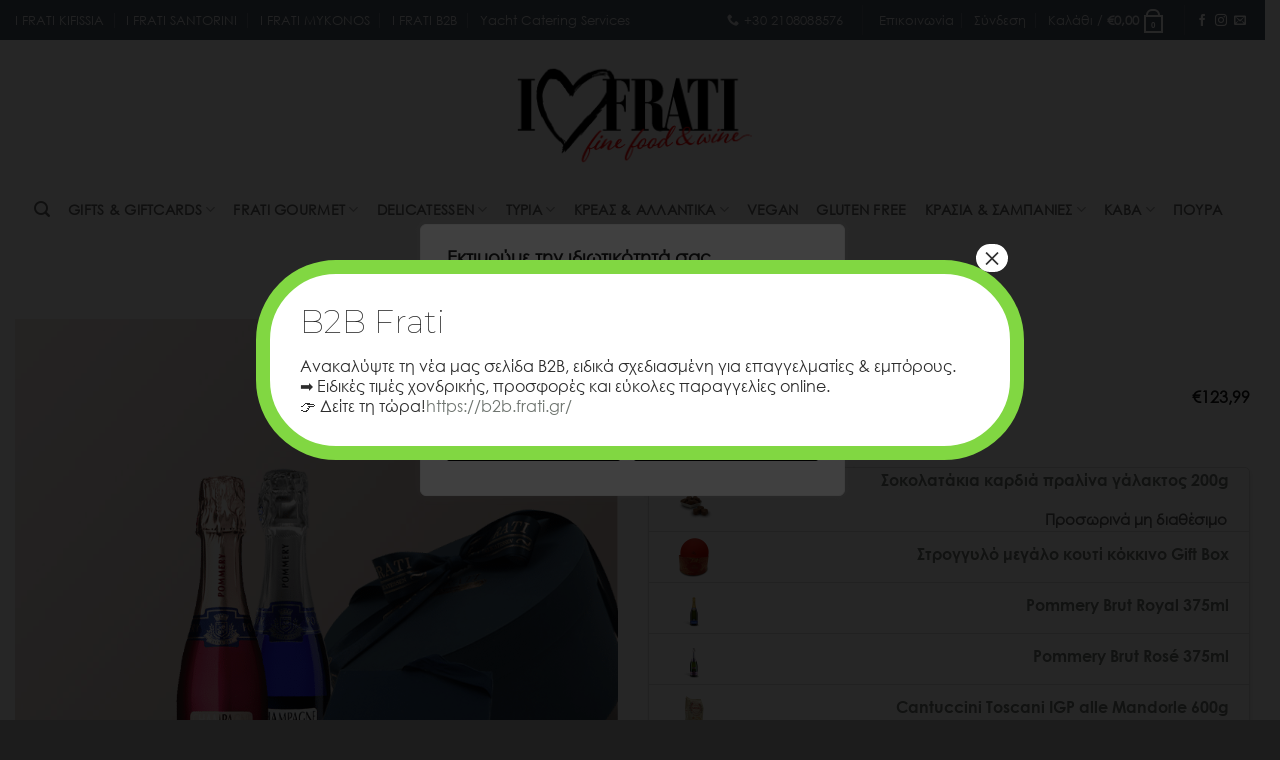

--- FILE ---
content_type: text/html; charset=UTF-8
request_url: https://www.frati.gr/shop/dora-gift-cards/love/love-duette/
body_size: 64107
content:
<!DOCTYPE html>
<html lang="el" class="loading-site no-js">
<head><meta charset="UTF-8" /><script>if(navigator.userAgent.match(/MSIE|Internet Explorer/i)||navigator.userAgent.match(/Trident\/7\..*?rv:11/i)){var href=document.location.href;if(!href.match(/[?&]nowprocket/)){if(href.indexOf("?")==-1){if(href.indexOf("#")==-1){document.location.href=href+"?nowprocket=1"}else{document.location.href=href.replace("#","?nowprocket=1#")}}else{if(href.indexOf("#")==-1){document.location.href=href+"&nowprocket=1"}else{document.location.href=href.replace("#","&nowprocket=1#")}}}}</script><script>(()=>{class RocketLazyLoadScripts{constructor(){this.v="2.0.4",this.userEvents=["keydown","keyup","mousedown","mouseup","mousemove","mouseover","mouseout","touchmove","touchstart","touchend","touchcancel","wheel","click","dblclick","input"],this.attributeEvents=["onblur","onclick","oncontextmenu","ondblclick","onfocus","onmousedown","onmouseenter","onmouseleave","onmousemove","onmouseout","onmouseover","onmouseup","onmousewheel","onscroll","onsubmit"]}async t(){this.i(),this.o(),/iP(ad|hone)/.test(navigator.userAgent)&&this.h(),this.u(),this.l(this),this.m(),this.k(this),this.p(this),this._(),await Promise.all([this.R(),this.L()]),this.lastBreath=Date.now(),this.S(this),this.P(),this.D(),this.O(),this.M(),await this.C(this.delayedScripts.normal),await this.C(this.delayedScripts.defer),await this.C(this.delayedScripts.async),await this.T(),await this.F(),await this.j(),await this.A(),window.dispatchEvent(new Event("rocket-allScriptsLoaded")),this.everythingLoaded=!0,this.lastTouchEnd&&await new Promise(t=>setTimeout(t,500-Date.now()+this.lastTouchEnd)),this.I(),this.H(),this.U(),this.W()}i(){this.CSPIssue=sessionStorage.getItem("rocketCSPIssue"),document.addEventListener("securitypolicyviolation",t=>{this.CSPIssue||"script-src-elem"!==t.violatedDirective||"data"!==t.blockedURI||(this.CSPIssue=!0,sessionStorage.setItem("rocketCSPIssue",!0))},{isRocket:!0})}o(){window.addEventListener("pageshow",t=>{this.persisted=t.persisted,this.realWindowLoadedFired=!0},{isRocket:!0}),window.addEventListener("pagehide",()=>{this.onFirstUserAction=null},{isRocket:!0})}h(){let t;function e(e){t=e}window.addEventListener("touchstart",e,{isRocket:!0}),window.addEventListener("touchend",function i(o){o.changedTouches[0]&&t.changedTouches[0]&&Math.abs(o.changedTouches[0].pageX-t.changedTouches[0].pageX)<10&&Math.abs(o.changedTouches[0].pageY-t.changedTouches[0].pageY)<10&&o.timeStamp-t.timeStamp<200&&(window.removeEventListener("touchstart",e,{isRocket:!0}),window.removeEventListener("touchend",i,{isRocket:!0}),"INPUT"===o.target.tagName&&"text"===o.target.type||(o.target.dispatchEvent(new TouchEvent("touchend",{target:o.target,bubbles:!0})),o.target.dispatchEvent(new MouseEvent("mouseover",{target:o.target,bubbles:!0})),o.target.dispatchEvent(new PointerEvent("click",{target:o.target,bubbles:!0,cancelable:!0,detail:1,clientX:o.changedTouches[0].clientX,clientY:o.changedTouches[0].clientY})),event.preventDefault()))},{isRocket:!0})}q(t){this.userActionTriggered||("mousemove"!==t.type||this.firstMousemoveIgnored?"keyup"===t.type||"mouseover"===t.type||"mouseout"===t.type||(this.userActionTriggered=!0,this.onFirstUserAction&&this.onFirstUserAction()):this.firstMousemoveIgnored=!0),"click"===t.type&&t.preventDefault(),t.stopPropagation(),t.stopImmediatePropagation(),"touchstart"===this.lastEvent&&"touchend"===t.type&&(this.lastTouchEnd=Date.now()),"click"===t.type&&(this.lastTouchEnd=0),this.lastEvent=t.type,t.composedPath&&t.composedPath()[0].getRootNode()instanceof ShadowRoot&&(t.rocketTarget=t.composedPath()[0]),this.savedUserEvents.push(t)}u(){this.savedUserEvents=[],this.userEventHandler=this.q.bind(this),this.userEvents.forEach(t=>window.addEventListener(t,this.userEventHandler,{passive:!1,isRocket:!0})),document.addEventListener("visibilitychange",this.userEventHandler,{isRocket:!0})}U(){this.userEvents.forEach(t=>window.removeEventListener(t,this.userEventHandler,{passive:!1,isRocket:!0})),document.removeEventListener("visibilitychange",this.userEventHandler,{isRocket:!0}),this.savedUserEvents.forEach(t=>{(t.rocketTarget||t.target).dispatchEvent(new window[t.constructor.name](t.type,t))})}m(){const t="return false",e=Array.from(this.attributeEvents,t=>"data-rocket-"+t),i="["+this.attributeEvents.join("],[")+"]",o="[data-rocket-"+this.attributeEvents.join("],[data-rocket-")+"]",s=(e,i,o)=>{o&&o!==t&&(e.setAttribute("data-rocket-"+i,o),e["rocket"+i]=new Function("event",o),e.setAttribute(i,t))};new MutationObserver(t=>{for(const n of t)"attributes"===n.type&&(n.attributeName.startsWith("data-rocket-")||this.everythingLoaded?n.attributeName.startsWith("data-rocket-")&&this.everythingLoaded&&this.N(n.target,n.attributeName.substring(12)):s(n.target,n.attributeName,n.target.getAttribute(n.attributeName))),"childList"===n.type&&n.addedNodes.forEach(t=>{if(t.nodeType===Node.ELEMENT_NODE)if(this.everythingLoaded)for(const i of[t,...t.querySelectorAll(o)])for(const t of i.getAttributeNames())e.includes(t)&&this.N(i,t.substring(12));else for(const e of[t,...t.querySelectorAll(i)])for(const t of e.getAttributeNames())this.attributeEvents.includes(t)&&s(e,t,e.getAttribute(t))})}).observe(document,{subtree:!0,childList:!0,attributeFilter:[...this.attributeEvents,...e]})}I(){this.attributeEvents.forEach(t=>{document.querySelectorAll("[data-rocket-"+t+"]").forEach(e=>{this.N(e,t)})})}N(t,e){const i=t.getAttribute("data-rocket-"+e);i&&(t.setAttribute(e,i),t.removeAttribute("data-rocket-"+e))}k(t){Object.defineProperty(HTMLElement.prototype,"onclick",{get(){return this.rocketonclick||null},set(e){this.rocketonclick=e,this.setAttribute(t.everythingLoaded?"onclick":"data-rocket-onclick","this.rocketonclick(event)")}})}S(t){function e(e,i){let o=e[i];e[i]=null,Object.defineProperty(e,i,{get:()=>o,set(s){t.everythingLoaded?o=s:e["rocket"+i]=o=s}})}e(document,"onreadystatechange"),e(window,"onload"),e(window,"onpageshow");try{Object.defineProperty(document,"readyState",{get:()=>t.rocketReadyState,set(e){t.rocketReadyState=e},configurable:!0}),document.readyState="loading"}catch(t){console.log("WPRocket DJE readyState conflict, bypassing")}}l(t){this.originalAddEventListener=EventTarget.prototype.addEventListener,this.originalRemoveEventListener=EventTarget.prototype.removeEventListener,this.savedEventListeners=[],EventTarget.prototype.addEventListener=function(e,i,o){o&&o.isRocket||!t.B(e,this)&&!t.userEvents.includes(e)||t.B(e,this)&&!t.userActionTriggered||e.startsWith("rocket-")||t.everythingLoaded?t.originalAddEventListener.call(this,e,i,o):(t.savedEventListeners.push({target:this,remove:!1,type:e,func:i,options:o}),"mouseenter"!==e&&"mouseleave"!==e||t.originalAddEventListener.call(this,e,t.savedUserEvents.push,o))},EventTarget.prototype.removeEventListener=function(e,i,o){o&&o.isRocket||!t.B(e,this)&&!t.userEvents.includes(e)||t.B(e,this)&&!t.userActionTriggered||e.startsWith("rocket-")||t.everythingLoaded?t.originalRemoveEventListener.call(this,e,i,o):t.savedEventListeners.push({target:this,remove:!0,type:e,func:i,options:o})}}J(t,e){this.savedEventListeners=this.savedEventListeners.filter(i=>{let o=i.type,s=i.target||window;return e!==o||t!==s||(this.B(o,s)&&(i.type="rocket-"+o),this.$(i),!1)})}H(){EventTarget.prototype.addEventListener=this.originalAddEventListener,EventTarget.prototype.removeEventListener=this.originalRemoveEventListener,this.savedEventListeners.forEach(t=>this.$(t))}$(t){t.remove?this.originalRemoveEventListener.call(t.target,t.type,t.func,t.options):this.originalAddEventListener.call(t.target,t.type,t.func,t.options)}p(t){let e;function i(e){return t.everythingLoaded?e:e.split(" ").map(t=>"load"===t||t.startsWith("load.")?"rocket-jquery-load":t).join(" ")}function o(o){function s(e){const s=o.fn[e];o.fn[e]=o.fn.init.prototype[e]=function(){return this[0]===window&&t.userActionTriggered&&("string"==typeof arguments[0]||arguments[0]instanceof String?arguments[0]=i(arguments[0]):"object"==typeof arguments[0]&&Object.keys(arguments[0]).forEach(t=>{const e=arguments[0][t];delete arguments[0][t],arguments[0][i(t)]=e})),s.apply(this,arguments),this}}if(o&&o.fn&&!t.allJQueries.includes(o)){const e={DOMContentLoaded:[],"rocket-DOMContentLoaded":[]};for(const t in e)document.addEventListener(t,()=>{e[t].forEach(t=>t())},{isRocket:!0});o.fn.ready=o.fn.init.prototype.ready=function(i){function s(){parseInt(o.fn.jquery)>2?setTimeout(()=>i.bind(document)(o)):i.bind(document)(o)}return"function"==typeof i&&(t.realDomReadyFired?!t.userActionTriggered||t.fauxDomReadyFired?s():e["rocket-DOMContentLoaded"].push(s):e.DOMContentLoaded.push(s)),o([])},s("on"),s("one"),s("off"),t.allJQueries.push(o)}e=o}t.allJQueries=[],o(window.jQuery),Object.defineProperty(window,"jQuery",{get:()=>e,set(t){o(t)}})}P(){const t=new Map;document.write=document.writeln=function(e){const i=document.currentScript,o=document.createRange(),s=i.parentElement;let n=t.get(i);void 0===n&&(n=i.nextSibling,t.set(i,n));const c=document.createDocumentFragment();o.setStart(c,0),c.appendChild(o.createContextualFragment(e)),s.insertBefore(c,n)}}async R(){return new Promise(t=>{this.userActionTriggered?t():this.onFirstUserAction=t})}async L(){return new Promise(t=>{document.addEventListener("DOMContentLoaded",()=>{this.realDomReadyFired=!0,t()},{isRocket:!0})})}async j(){return this.realWindowLoadedFired?Promise.resolve():new Promise(t=>{window.addEventListener("load",t,{isRocket:!0})})}M(){this.pendingScripts=[];this.scriptsMutationObserver=new MutationObserver(t=>{for(const e of t)e.addedNodes.forEach(t=>{"SCRIPT"!==t.tagName||t.noModule||t.isWPRocket||this.pendingScripts.push({script:t,promise:new Promise(e=>{const i=()=>{const i=this.pendingScripts.findIndex(e=>e.script===t);i>=0&&this.pendingScripts.splice(i,1),e()};t.addEventListener("load",i,{isRocket:!0}),t.addEventListener("error",i,{isRocket:!0}),setTimeout(i,1e3)})})})}),this.scriptsMutationObserver.observe(document,{childList:!0,subtree:!0})}async F(){await this.X(),this.pendingScripts.length?(await this.pendingScripts[0].promise,await this.F()):this.scriptsMutationObserver.disconnect()}D(){this.delayedScripts={normal:[],async:[],defer:[]},document.querySelectorAll("script[type$=rocketlazyloadscript]").forEach(t=>{t.hasAttribute("data-rocket-src")?t.hasAttribute("async")&&!1!==t.async?this.delayedScripts.async.push(t):t.hasAttribute("defer")&&!1!==t.defer||"module"===t.getAttribute("data-rocket-type")?this.delayedScripts.defer.push(t):this.delayedScripts.normal.push(t):this.delayedScripts.normal.push(t)})}async _(){await this.L();let t=[];document.querySelectorAll("script[type$=rocketlazyloadscript][data-rocket-src]").forEach(e=>{let i=e.getAttribute("data-rocket-src");if(i&&!i.startsWith("data:")){i.startsWith("//")&&(i=location.protocol+i);try{const o=new URL(i).origin;o!==location.origin&&t.push({src:o,crossOrigin:e.crossOrigin||"module"===e.getAttribute("data-rocket-type")})}catch(t){}}}),t=[...new Map(t.map(t=>[JSON.stringify(t),t])).values()],this.Y(t,"preconnect")}async G(t){if(await this.K(),!0!==t.noModule||!("noModule"in HTMLScriptElement.prototype))return new Promise(e=>{let i;function o(){(i||t).setAttribute("data-rocket-status","executed"),e()}try{if(navigator.userAgent.includes("Firefox/")||""===navigator.vendor||this.CSPIssue)i=document.createElement("script"),[...t.attributes].forEach(t=>{let e=t.nodeName;"type"!==e&&("data-rocket-type"===e&&(e="type"),"data-rocket-src"===e&&(e="src"),i.setAttribute(e,t.nodeValue))}),t.text&&(i.text=t.text),t.nonce&&(i.nonce=t.nonce),i.hasAttribute("src")?(i.addEventListener("load",o,{isRocket:!0}),i.addEventListener("error",()=>{i.setAttribute("data-rocket-status","failed-network"),e()},{isRocket:!0}),setTimeout(()=>{i.isConnected||e()},1)):(i.text=t.text,o()),i.isWPRocket=!0,t.parentNode.replaceChild(i,t);else{const i=t.getAttribute("data-rocket-type"),s=t.getAttribute("data-rocket-src");i?(t.type=i,t.removeAttribute("data-rocket-type")):t.removeAttribute("type"),t.addEventListener("load",o,{isRocket:!0}),t.addEventListener("error",i=>{this.CSPIssue&&i.target.src.startsWith("data:")?(console.log("WPRocket: CSP fallback activated"),t.removeAttribute("src"),this.G(t).then(e)):(t.setAttribute("data-rocket-status","failed-network"),e())},{isRocket:!0}),s?(t.fetchPriority="high",t.removeAttribute("data-rocket-src"),t.src=s):t.src="data:text/javascript;base64,"+window.btoa(unescape(encodeURIComponent(t.text)))}}catch(i){t.setAttribute("data-rocket-status","failed-transform"),e()}});t.setAttribute("data-rocket-status","skipped")}async C(t){const e=t.shift();return e?(e.isConnected&&await this.G(e),this.C(t)):Promise.resolve()}O(){this.Y([...this.delayedScripts.normal,...this.delayedScripts.defer,...this.delayedScripts.async],"preload")}Y(t,e){this.trash=this.trash||[];let i=!0;var o=document.createDocumentFragment();t.forEach(t=>{const s=t.getAttribute&&t.getAttribute("data-rocket-src")||t.src;if(s&&!s.startsWith("data:")){const n=document.createElement("link");n.href=s,n.rel=e,"preconnect"!==e&&(n.as="script",n.fetchPriority=i?"high":"low"),t.getAttribute&&"module"===t.getAttribute("data-rocket-type")&&(n.crossOrigin=!0),t.crossOrigin&&(n.crossOrigin=t.crossOrigin),t.integrity&&(n.integrity=t.integrity),t.nonce&&(n.nonce=t.nonce),o.appendChild(n),this.trash.push(n),i=!1}}),document.head.appendChild(o)}W(){this.trash.forEach(t=>t.remove())}async T(){try{document.readyState="interactive"}catch(t){}this.fauxDomReadyFired=!0;try{await this.K(),this.J(document,"readystatechange"),document.dispatchEvent(new Event("rocket-readystatechange")),await this.K(),document.rocketonreadystatechange&&document.rocketonreadystatechange(),await this.K(),this.J(document,"DOMContentLoaded"),document.dispatchEvent(new Event("rocket-DOMContentLoaded")),await this.K(),this.J(window,"DOMContentLoaded"),window.dispatchEvent(new Event("rocket-DOMContentLoaded"))}catch(t){console.error(t)}}async A(){try{document.readyState="complete"}catch(t){}try{await this.K(),this.J(document,"readystatechange"),document.dispatchEvent(new Event("rocket-readystatechange")),await this.K(),document.rocketonreadystatechange&&document.rocketonreadystatechange(),await this.K(),this.J(window,"load"),window.dispatchEvent(new Event("rocket-load")),await this.K(),window.rocketonload&&window.rocketonload(),await this.K(),this.allJQueries.forEach(t=>t(window).trigger("rocket-jquery-load")),await this.K(),this.J(window,"pageshow");const t=new Event("rocket-pageshow");t.persisted=this.persisted,window.dispatchEvent(t),await this.K(),window.rocketonpageshow&&window.rocketonpageshow({persisted:this.persisted})}catch(t){console.error(t)}}async K(){Date.now()-this.lastBreath>45&&(await this.X(),this.lastBreath=Date.now())}async X(){return document.hidden?new Promise(t=>setTimeout(t)):new Promise(t=>requestAnimationFrame(t))}B(t,e){return e===document&&"readystatechange"===t||(e===document&&"DOMContentLoaded"===t||(e===window&&"DOMContentLoaded"===t||(e===window&&"load"===t||e===window&&"pageshow"===t)))}static run(){(new RocketLazyLoadScripts).t()}}RocketLazyLoadScripts.run()})();</script>
	
	<link rel="profile" href="http://gmpg.org/xfn/11" />
	<link rel="pingback" href="https://www.frati.gr/xmlrpc.php" />

					<script type="rocketlazyloadscript">document.documentElement.className = document.documentElement.className + ' yes-js js_active js'</script>
			<script type="rocketlazyloadscript">(function(html){html.className = html.className.replace(/\bno-js\b/,'js')})(document.documentElement);</script>
<meta name='robots' content='index, follow, max-image-preview:large, max-snippet:-1, max-video-preview:-1' />

<!-- Google Tag Manager for WordPress by gtm4wp.com -->
<script data-cfasync="false" data-pagespeed-no-defer>
	var gtm4wp_datalayer_name = "dataLayer";
	var dataLayer = dataLayer || [];
	const gtm4wp_use_sku_instead = 0;
	const gtm4wp_currency = 'EUR';
	const gtm4wp_product_per_impression = 10;
	const gtm4wp_clear_ecommerce = false;
	const gtm4wp_datalayer_max_timeout = 2000;
</script>
<!-- End Google Tag Manager for WordPress by gtm4wp.com --><meta name="viewport" content="width=device-width, initial-scale=1" />
	<!-- This site is optimized with the Yoast SEO Premium plugin v26.7 (Yoast SEO v26.7) - https://yoast.com/wordpress/plugins/seo/ -->
	<title>Love Duette - I Frati Delicatessen - Cantinetta Di Frati</title>
	<link rel="canonical" href="https://www.frati.gr/shop/dora-gift-cards/love/love-duette/" />
	<meta property="og:locale" content="el_GR" />
	<meta property="og:type" content="product" />
	<meta property="og:title" content="Love Duette" />
	<meta property="og:url" content="https://www.frati.gr/shop/dora-gift-cards/love/love-duette/" />
	<meta property="og:site_name" content="I Frati Delicatessen - Cantinetta Di Frati" />
	<meta property="article:modified_time" content="2025-06-29T15:43:07+00:00" />
	<meta property="og:image" content="https://www.frati.gr/wp-content/uploads/2021/01/Love-Duette.png" />
	<meta property="og:image:width" content="800" />
	<meta property="og:image:height" content="800" />
	<meta property="og:image:type" content="image/png" />
	<meta name="twitter:card" content="summary_large_image" />
	<script type="application/ld+json" class="yoast-schema-graph">{"@context":"https://schema.org","@graph":[{"@type":["WebPage","ItemPage"],"@id":"https://www.frati.gr/shop/dora-gift-cards/love/love-duette/","url":"https://www.frati.gr/shop/dora-gift-cards/love/love-duette/","name":"Love Duette - I Frati Delicatessen - Cantinetta Di Frati","isPartOf":{"@id":"https://www.frati.gr/#website"},"primaryImageOfPage":{"@id":"https://www.frati.gr/shop/dora-gift-cards/love/love-duette/#primaryimage"},"image":{"@id":"https://www.frati.gr/shop/dora-gift-cards/love/love-duette/#primaryimage"},"thumbnailUrl":"https://www.frati.gr/wp-content/uploads/2021/01/Love-Duette.png","breadcrumb":{"@id":"https://www.frati.gr/shop/dora-gift-cards/love/love-duette/#breadcrumb"},"inLanguage":"el","potentialAction":{"@type":"BuyAction","target":"https://www.frati.gr/shop/dora-gift-cards/love/love-duette/"}},{"@type":"ImageObject","inLanguage":"el","@id":"https://www.frati.gr/shop/dora-gift-cards/love/love-duette/#primaryimage","url":"https://www.frati.gr/wp-content/uploads/2021/01/Love-Duette.png","contentUrl":"https://www.frati.gr/wp-content/uploads/2021/01/Love-Duette.png","width":800,"height":800},{"@type":"BreadcrumbList","@id":"https://www.frati.gr/shop/dora-gift-cards/love/love-duette/#breadcrumb","itemListElement":[{"@type":"ListItem","position":1,"name":"Home","item":"https://www.frati.gr/"},{"@type":"ListItem","position":2,"name":"Προϊόντα","item":"https://www.frati.gr/shop/"},{"@type":"ListItem","position":3,"name":"Love Duette"}]},{"@type":"WebSite","@id":"https://www.frati.gr/#website","url":"https://www.frati.gr/","name":"I Frati Delicatessen - Cantinetta Di Frati","description":"Κάβα, Τυριά, Αλλαντικά, Ιχθυηρά, Αρτοποιήματα, Γλυκά, Δώρα","publisher":{"@id":"https://www.frati.gr/#organization"},"potentialAction":[{"@type":"SearchAction","target":{"@type":"EntryPoint","urlTemplate":"https://www.frati.gr/?s={search_term_string}"},"query-input":{"@type":"PropertyValueSpecification","valueRequired":true,"valueName":"search_term_string"}}],"inLanguage":"el"},{"@type":"Organization","@id":"https://www.frati.gr/#organization","name":"I Frati Delicatessen - Cantinetta Di Frati","url":"https://www.frati.gr/","logo":{"@type":"ImageObject","inLanguage":"el","@id":"https://www.frati.gr/#/schema/logo/image/","url":"https://www.frati.gr/wp-content/uploads/2020/06/frati_love.png","contentUrl":"https://www.frati.gr/wp-content/uploads/2020/06/frati_love.png","width":225,"height":225,"caption":"I Frati Delicatessen - Cantinetta Di Frati"},"image":{"@id":"https://www.frati.gr/#/schema/logo/image/"},"sameAs":["https://www.facebook.com/frati.gr/","https://www.instagram.com/frati.gr/"]}]}</script>
	<meta property="product:price:amount" content="123.99" />
	<meta property="product:price:currency" content="EUR" />
	<meta property="og:availability" content="instock" />
	<meta property="product:availability" content="instock" />
	<meta property="product:retailer_item_id" content="G9733" />
	<meta property="product:condition" content="new" />
	<!-- / Yoast SEO Premium plugin. -->


<link rel='dns-prefetch' href='//use.fontawesome.com' />

<link rel='prefetch' href='https://www.frati.gr/wp-content/themes/flatsome/assets/js/flatsome.js?ver=e2eddd6c228105dac048' />
<link rel='prefetch' href='https://www.frati.gr/wp-content/themes/flatsome/assets/js/chunk.slider.js?ver=3.20.4' />
<link rel='prefetch' href='https://www.frati.gr/wp-content/themes/flatsome/assets/js/chunk.popups.js?ver=3.20.4' />
<link rel='prefetch' href='https://www.frati.gr/wp-content/themes/flatsome/assets/js/chunk.tooltips.js?ver=3.20.4' />
<link rel='prefetch' href='https://www.frati.gr/wp-content/themes/flatsome/assets/js/woocommerce.js?ver=1c9be63d628ff7c3ff4c' />
<style id='wp-img-auto-sizes-contain-inline-css' type='text/css'>
img:is([sizes=auto i],[sizes^="auto," i]){contain-intrinsic-size:3000px 1500px}
/*# sourceURL=wp-img-auto-sizes-contain-inline-css */
</style>
<link rel='stylesheet' id='wp-components-css' href='https://www.frati.gr/wp-includes/css/dist/components/style.min.css?ver=6.9' type='text/css' media='all' />
<link rel='stylesheet' id='wp-preferences-css' href='https://www.frati.gr/wp-includes/css/dist/preferences/style.min.css?ver=6.9' type='text/css' media='all' />
<link rel='stylesheet' id='wp-block-editor-css' href='https://www.frati.gr/wp-includes/css/dist/block-editor/style.min.css?ver=6.9' type='text/css' media='all' />
<link rel='stylesheet' id='popup-maker-block-library-style-css' href='https://www.frati.gr/wp-content/plugins/popup-maker/dist/packages/block-library-style.css?ver=dbea705cfafe089d65f1' type='text/css' media='all' />
<style id='font-awesome-svg-styles-default-inline-css' type='text/css'>
.svg-inline--fa {
  display: inline-block;
  height: 1em;
  overflow: visible;
  vertical-align: -.125em;
}
/*# sourceURL=font-awesome-svg-styles-default-inline-css */
</style>
<link rel='stylesheet' id='font-awesome-svg-styles-css' href='https://www.frati.gr/wp-content/uploads/font-awesome/v5.14.0/css/svg-with-js.css' type='text/css' media='all' />
<style id='font-awesome-svg-styles-inline-css' type='text/css'>
   .wp-block-font-awesome-icon svg::before,
   .wp-rich-text-font-awesome-icon svg::before {content: unset;}
/*# sourceURL=font-awesome-svg-styles-inline-css */
</style>
<link rel='stylesheet' id='uaf_client_css-css' href='https://www.frati.gr/wp-content/uploads/useanyfont/uaf.css?ver=1768775754' type='text/css' media='all' />
<style id='woocommerce-inline-inline-css' type='text/css'>
.woocommerce form .form-row .required { visibility: visible; }
/*# sourceURL=woocommerce-inline-inline-css */
</style>
<link rel='stylesheet' id='yith_wcbm_badge_style-css' href='https://www.frati.gr/wp-content/plugins/yith-woocommerce-badge-management-premium/assets/css/frontend.css?ver=3.22.1' type='text/css' media='all' />
<style id='yith_wcbm_badge_style-inline-css' type='text/css'>
.yith-wcbm-badge.yith-wcbm-badge-image.yith-wcbm-badge-24921 {
				top: 0px; right: 0px; bottom: auto; left: auto;
				opacity: 100%;
				
				margin: 0px 0px 0px 0px;
				padding: 0px 1px 2px 3px;
				 width:auto
			}.yith-wcbm-badge.yith-wcbm-badge-image.yith-wcbm-badge-24924 {
				top: 0px; right: 0px; bottom: auto; left: auto;
				opacity: 100%;
				
				margin: 0px 0px 0px 0px;
				padding: 0px 1px 2px 3px;
				 width:auto
			}.yith-wcbm-badge.yith-wcbm-badge-image.yith-wcbm-badge-23870 {
				top: 0px; right: 0px; bottom: auto; left: auto;
				opacity: 100%;
				
				margin: 0px 0px 0px 0px;
				padding: 0px 1px 2px 3px;
				 width:auto
			}.yith-wcbm-badge.yith-wcbm-badge-image.yith-wcbm-badge-23876 {
				top: 0px; right: 0px; bottom: auto; left: auto;
				opacity: 100%;
				
				margin: 0px 0px 0px 0px;
				padding: 0px 1px 2px 3px;
				 width:auto
			}.yith-wcbm-badge.yith-wcbm-badge-image.yith-wcbm-badge-22608 {
				top: 0; right: 0; 
				opacity: 100%;
				
				margin: 0px 0px 0px 0px;
				padding: 0px 0px 0px 0px;
				
			}
/*# sourceURL=yith_wcbm_badge_style-inline-css */
</style>
<link rel='stylesheet' id='yith-gfont-open-sans-css' href='https://www.frati.gr/wp-content/plugins/yith-woocommerce-badge-management-premium/assets/fonts/open-sans/style.css?ver=3.22.1' type='text/css' media='all' />
<link rel='stylesheet' id='yith_wcpb_bundle_frontend_style-css' href='https://www.frati.gr/wp-content/plugins/yith-woocommerce-product-bundles-premium/assets/css/frontend.css?ver=2.22.0' type='text/css' media='all' />
<style id='yith_wcpb_bundle_frontend_style-inline-css' type='text/css'>
.wc-block-components-order-summary .wc-block-components-order-summary-item.yith-wcpb-is-bundle:after {border: none !important;}
				.wc-block-cart .wc-block-cart-items tr.yith-wcpb-is-bundled-item .wc-block-cart-item__product .wc-block-cart-item__prices{display: none !important;}
				.wc-block-cart .wc-block-cart-items tr.yith-wcpb-is-bundled-item .wc-block-components-sale-badge{display: none !important;}
				.wc-block-components-order-summary .wc-block-components-order-summary-item.yith-wcpb-is-bundled-item .wc-block-components-product-price{display: none !important;}
				
/*# sourceURL=yith_wcpb_bundle_frontend_style-inline-css */
</style>
<link rel='stylesheet' id='brands-styles-css' href='https://www.frati.gr/wp-content/plugins/woocommerce/assets/css/brands.css?ver=10.3.7' type='text/css' media='all' />
<link rel='stylesheet' id='flatsome-woocommerce-wishlist-css' href='https://www.frati.gr/wp-content/themes/flatsome/inc/integrations/wc-yith-wishlist/wishlist.css?ver=3.20.4' type='text/css' media='all' />
<link rel='stylesheet' id='font-awesome-official-css' href='https://use.fontawesome.com/releases/v5.14.0/css/all.css' type='text/css' media='all' integrity="sha384-HzLeBuhoNPvSl5KYnjx0BT+WB0QEEqLprO+NBkkk5gbc67FTaL7XIGa2w1L0Xbgc" crossorigin="anonymous" />
<link rel='stylesheet' id='popup-maker-site-css' href='//www.frati.gr/wp-content/uploads/pum/pum-site-styles.css?generated=1756295240&#038;ver=1.21.5' type='text/css' media='all' />
<link rel='stylesheet' id='flatsome-main-css' href='https://www.frati.gr/wp-content/themes/flatsome/assets/css/flatsome.css?ver=3.20.4' type='text/css' media='all' />
<style id='flatsome-main-inline-css' type='text/css'>
@font-face {
				font-family: "fl-icons";
				font-display: block;
				src: url(https://www.frati.gr/wp-content/themes/flatsome/assets/css/icons/fl-icons.eot?v=3.20.4);
				src:
					url(https://www.frati.gr/wp-content/themes/flatsome/assets/css/icons/fl-icons.eot#iefix?v=3.20.4) format("embedded-opentype"),
					url(https://www.frati.gr/wp-content/themes/flatsome/assets/css/icons/fl-icons.woff2?v=3.20.4) format("woff2"),
					url(https://www.frati.gr/wp-content/themes/flatsome/assets/css/icons/fl-icons.ttf?v=3.20.4) format("truetype"),
					url(https://www.frati.gr/wp-content/themes/flatsome/assets/css/icons/fl-icons.woff?v=3.20.4) format("woff"),
					url(https://www.frati.gr/wp-content/themes/flatsome/assets/css/icons/fl-icons.svg?v=3.20.4#fl-icons) format("svg");
			}
/*# sourceURL=flatsome-main-inline-css */
</style>
<link rel='stylesheet' id='flatsome-shop-css' href='https://www.frati.gr/wp-content/themes/flatsome/assets/css/flatsome-shop.css?ver=3.20.4' type='text/css' media='all' />
<link rel='stylesheet' id='flatsome-style-css' href='https://www.frati.gr/wp-content/themes/flatsome-child/style.css?ver=3.0' type='text/css' media='all' />
<script type="text/template" id="tmpl-variation-template">
	<div class="woocommerce-variation-description">{{{ data.variation.variation_description }}}</div>
	<div class="woocommerce-variation-price">{{{ data.variation.price_html }}}</div>
	<div class="woocommerce-variation-availability">{{{ data.variation.availability_html }}}</div>
</script>
<script type="text/template" id="tmpl-unavailable-variation-template">
	<p role="alert">Λυπούμαστε, αυτό το προϊόν δεν είναι διαθέσιμο. Παρακαλούμε, επιλέξτε έναν διαφορετικό συνδυασμό.</p>
</script>
<script type="text/javascript" id="webtoffee-cookie-consent-js-extra">
/* <![CDATA[ */
var _wccConfig = {"_ipData":[],"_assetsURL":"https://www.frati.gr/wp-content/plugins/webtoffee-cookie-consent/lite/frontend/images/","_publicURL":"https://www.frati.gr","_categories":[{"name":"Necessary","slug":"necessary","isNecessary":true,"ccpaDoNotSell":true,"cookies":[{"cookieID":"wt_consent","domain":"www.frati.gr","provider":""},{"cookieID":"agc_verified_18","domain":"www.frati.gr","provider":""},{"cookieID":"cookies.js","domain":"www.frati.gr","provider":""}],"active":true,"defaultConsent":{"gdpr":true,"ccpa":true},"foundNoCookieScript":false},{"name":"Functional","slug":"functional","isNecessary":false,"ccpaDoNotSell":true,"cookies":[{"cookieID":"mailchimp_landing_site","domain":"www.frati.gr","provider":"mailchimp.com"},{"cookieID":"woocommerce_recently_viewed","domain":"www.frati.gr","provider":""},{"cookieID":"SOCS","domain":".google.com","provider":""}],"active":true,"defaultConsent":{"gdpr":true,"ccpa":false},"foundNoCookieScript":false},{"name":"Analytics","slug":"analytics","isNecessary":false,"ccpaDoNotSell":true,"cookies":[{"cookieID":"sbjs_migrations","domain":".frati.gr","provider":"sourcebuster.min.js"},{"cookieID":"sbjs_current_add","domain":".frati.gr","provider":"sourcebuster.min.js"},{"cookieID":"sbjs_first_add","domain":".frati.gr","provider":"sourcebuster.min.js"},{"cookieID":"sbjs_current","domain":".frati.gr","provider":"sourcebuster.min.js"},{"cookieID":"sbjs_first","domain":".frati.gr","provider":"sourcebuster.min.js"},{"cookieID":"sbjs_udata","domain":".frati.gr","provider":"sourcebuster.min.js"},{"cookieID":"sbjs_session","domain":".frati.gr","provider":"sourcebuster.min.js"},{"cookieID":"_fbp","domain":".frati.gr","provider":"facebook.net"},{"cookieID":"_ga","domain":".frati.gr","provider":"google-analytics.com|googletagmanager.com/gtag/js"},{"cookieID":"_gid","domain":".frati.gr","provider":"google-analytics.com|googletagmanager.com/gtag/js"},{"cookieID":"_gat_gtag_UA_*","domain":".frati.gr","provider":"google-analytics.com|googletagmanager.com/gtag/js"},{"cookieID":"_gcl_au","domain":".frati.gr","provider":"googletagmanager.com"},{"cookieID":"_ga_*","domain":".frati.gr","provider":"google-analytics.com|googletagmanager.com/gtag/js"}],"active":true,"defaultConsent":{"gdpr":false,"ccpa":false},"foundNoCookieScript":false},{"name":"Performance","slug":"performance","isNecessary":false,"ccpaDoNotSell":true,"cookies":[{"cookieID":"AEC","domain":".google.com","provider":""}],"active":true,"defaultConsent":{"gdpr":false,"ccpa":false},"foundNoCookieScript":false},{"name":"Advertisement","slug":"advertisement","isNecessary":false,"ccpaDoNotSell":true,"cookies":[{"cookieID":"test_cookie","domain":".doubleclick.net","provider":"doubleclick.net"},{"cookieID":"IDE","domain":".doubleclick.net","provider":"doubleclick.net"},{"cookieID":"NID","domain":".google.com","provider":""}],"active":true,"defaultConsent":{"gdpr":false,"ccpa":false},"foundNoCookieScript":false},{"name":"Others","slug":"others","isNecessary":false,"ccpaDoNotSell":true,"cookies":[],"active":true,"defaultConsent":{"gdpr":false,"ccpa":false},"foundNoCookieScript":false}],"_activeLaw":"gdpr","_rootDomain":"","_block":"1","_showBanner":"1","_bannerConfig":{"GDPR":{"settings":{"type":"popup","position":"center","applicableLaw":"gdpr","preferenceCenter":"center","selectedRegion":"ALL","consentExpiry":365,"shortcodes":[{"key":"wcc_readmore","content":"\u003Ca href=\"#\" class=\"wcc-policy\" aria-label=\"\u03a0\u03bf\u03bb\u03b9\u03c4\u03b9\u03ba\u03ae Cookies\" target=\"_blank\" rel=\"noopener\" data-tag=\"readmore-button\"\u003E\u03a0\u03bf\u03bb\u03b9\u03c4\u03b9\u03ba\u03ae Cookies\u003C/a\u003E","tag":"readmore-button","status":false,"attributes":{"rel":"nofollow","target":"_blank"}},{"key":"wcc_show_desc","content":"\u003Cbutton class=\"wcc-show-desc-btn\" data-tag=\"show-desc-button\" aria-label=\"\u0394\u03b5\u03af\u03c4\u03b5 \u03c0\u03b5\u03c1\u03b9\u03c3\u03c3\u03cc\u03c4\u03b5\u03c1\u03b1\"\u003E\u0394\u03b5\u03af\u03c4\u03b5 \u03c0\u03b5\u03c1\u03b9\u03c3\u03c3\u03cc\u03c4\u03b5\u03c1\u03b1\u003C/button\u003E","tag":"show-desc-button","status":true,"attributes":[]},{"key":"wcc_hide_desc","content":"\u003Cbutton class=\"wcc-show-desc-btn\" data-tag=\"hide-desc-button\" aria-label=\"\u0394\u03b5\u03af\u03c4\u03b5 \u03bb\u03b9\u03b3\u03cc\u03c4\u03b5\u03c1\u03b1\"\u003E\u0394\u03b5\u03af\u03c4\u03b5 \u03bb\u03b9\u03b3\u03cc\u03c4\u03b5\u03c1\u03b1\u003C/button\u003E","tag":"hide-desc-button","status":true,"attributes":[]},{"key":"wcc_category_toggle_label","content":"[wcc_{{status}}_category_label] [wcc_preference_{{category_slug}}_title]","tag":"","status":true,"attributes":[]},{"key":"wcc_enable_category_label","content":"\u0395\u03bd\u03b5\u03c1\u03b3\u03bf\u03c0\u03bf\u03af\u03b7\u03c3\u03b7","tag":"","status":true,"attributes":[]},{"key":"wcc_disable_category_label","content":"\u0391\u03c0\u03b5\u03bd\u03b5\u03c1\u03b3\u03bf\u03c0\u03bf\u03af\u03b7\u03c3\u03b7","tag":"","status":true,"attributes":[]},{"key":"wcc_video_placeholder","content":"\u003Cdiv class=\"video-placeholder-normal\" data-tag=\"video-placeholder\" id=\"[UNIQUEID]\"\u003E\u003Cp class=\"video-placeholder-text-normal\" data-tag=\"placeholder-title\"\u003E\u03a0\u03b1\u03c1\u03b1\u03ba\u03b1\u03bb\u03ce \u03b1\u03c0\u03bf\u03b4\u03b5\u03c7\u03c4\u03b5\u03af\u03c4\u03b5 {category} cookies \u03b3\u03b9\u03b1 \u03c0\u03c1\u03cc\u03c3\u03b2\u03b1\u03c3\u03b7 \u03c3\u03b5 \u03b1\u03c5\u03c4\u03cc \u03c4\u03bf \u03c0\u03b5\u03c1\u03b9\u03b5\u03c7\u03cc\u03bc\u03b5\u03bd\u03bf\u003C/p\u003E\u003C/div\u003E","tag":"","status":true,"attributes":[]},{"key":"wcc_enable_optout_label","content":"\u0395\u03bd\u03b5\u03c1\u03b3\u03bf\u03c0\u03bf\u03af\u03b7\u03c3\u03b7","tag":"","status":true,"attributes":[]},{"key":"wcc_disable_optout_label","content":"\u0391\u03c0\u03b5\u03bd\u03b5\u03c1\u03b3\u03bf\u03c0\u03bf\u03af\u03b7\u03c3\u03b7","tag":"","status":true,"attributes":[]},{"key":"wcc_optout_toggle_label","content":"[wcc_{{status}}_optout_label] [wcc_optout_option_title]","tag":"","status":true,"attributes":[]},{"key":"wcc_optout_option_title","content":"\u039c\u03b7\u03bd \u03c0\u03c9\u03bb\u03b5\u03af\u03c4\u03b5 \u03ae \u03ba\u03bf\u03b9\u03bd\u03bf\u03c0\u03bf\u03b9\u03b5\u03af\u03c4\u03b5 \u03c4\u03b1 \u03c0\u03c1\u03bf\u03c3\u03c9\u03c0\u03b9\u03ba\u03ac \u03bc\u03bf\u03c5 \u03c3\u03c4\u03bf\u03b9\u03c7\u03b5\u03af\u03b1","tag":"","status":true,"attributes":[]},{"key":"wcc_optout_close_label","content":"\u039a\u03bb\u03b5\u03af\u03c3\u03b9\u03bc\u03bf","tag":"","status":true,"attributes":[]}],"bannerEnabled":true},"behaviours":{"reloadBannerOnAccept":false,"loadAnalyticsByDefault":false,"animations":{"onLoad":"animate","onHide":"sticky"}},"config":{"revisitConsent":{"status":true,"tag":"revisit-consent","position":"bottom-left","meta":{"url":"#"},"styles":[],"elements":{"title":{"type":"text","tag":"revisit-consent-title","status":true,"styles":{"color":"#0056a7"}}}},"preferenceCenter":{"toggle":{"status":true,"tag":"detail-category-toggle","type":"toggle","states":{"active":{"styles":{"background-color":"#000000"}},"inactive":{"styles":{"background-color":"#D0D5D2"}}}},"poweredBy":{"status":false,"tag":"detail-powered-by","styles":{"background-color":"#EDEDED","color":"#293C5B"}}},"categoryPreview":{"status":false,"toggle":{"status":true,"tag":"detail-category-preview-toggle","type":"toggle","states":{"active":{"styles":{"background-color":"#000000"}},"inactive":{"styles":{"background-color":"#D0D5D2"}}}}},"videoPlaceholder":{"status":true,"styles":{"background-color":"#000000","border-color":"#000000","color":"#ffffff"}},"readMore":{"status":false,"tag":"readmore-button","type":"link","meta":{"noFollow":true,"newTab":true},"styles":{"color":"#000000","background-color":"transparent","border-color":"transparent"}},"auditTable":{"status":true},"optOption":{"status":true,"toggle":{"status":true,"tag":"optout-option-toggle","type":"toggle","states":{"active":{"styles":{"background-color":"#000000"}},"inactive":{"styles":{"background-color":"#FFFFFF"}}}},"gpcOption":false}}}},"_version":"3.5.0","_logConsent":"1","_tags":[{"tag":"accept-button","styles":{"color":"#FFFFFF","background-color":"#000000","border-color":"#000000"}},{"tag":"reject-button","styles":{"color":"#000000","background-color":"transparent","border-color":"#000000"}},{"tag":"settings-button","styles":{"color":"#000000","background-color":"transparent","border-color":"#000000"}},{"tag":"readmore-button","styles":{"color":"#000000","background-color":"transparent","border-color":"transparent"}},{"tag":"donotsell-button","styles":{"color":"#1863dc","background-color":"transparent","border-color":"transparent"}},{"tag":"accept-button","styles":{"color":"#FFFFFF","background-color":"#000000","border-color":"#000000"}},{"tag":"revisit-consent","styles":[]},{"tag":"detail-category-always-enabled","styles":{"color":"#008000"}}],"_rtl":"","_lawSelected":["GDPR"],"_restApiUrl":"https://directory.cookieyes.com/api/v1/ip","_renewConsent":"","_restrictToCA":"","_customEvents":"","_ccpaAllowedRegions":[],"_gdprAllowedRegions":[],"_closeButtonAction":"reject","_ssl":"1","_providersToBlock":[{"re":"mailchimp.com","categories":["functional"]},{"re":"sourcebuster.min.js","categories":["analytics"]},{"re":"facebook.net","categories":["analytics"]},{"re":"doubleclick.net","categories":["advertisement"]}]};
var _wccStyles = {"css":{"GDPR":".wcc-overlay{background: #000000; opacity: 0.4; position: fixed; top: 0; left: 0; width: 100%; height: 100%; z-index: 9999999;}.wcc-popup-overflow{overflow: hidden;}.wcc-hide{display: none;}.wcc-btn-revisit-wrapper{display: flex; padding: 6px; border-radius: 8px; opacity: 0px; background-color:#ffffff; box-shadow: 0px 3px 10px 0px #798da04d;  align-items: center; justify-content: center;  position: fixed; z-index: 999999; cursor: pointer;}.wcc-revisit-bottom-left{bottom: 15px; left: 15px;}.wcc-revisit-bottom-right{bottom: 15px; right: 15px;}.wcc-btn-revisit-wrapper .wcc-btn-revisit{display: flex; align-items: center; justify-content: center; background: none; border: none; cursor: pointer; position: relative; margin: 0; padding: 0;}.wcc-btn-revisit-wrapper .wcc-btn-revisit img{max-width: fit-content; margin: 0; } .wcc-btn-revisit-wrapper .wcc-revisit-help-text{font-size:14px; margin-left:4px; display:none;}.wcc-btn-revisit-wrapper:hover .wcc-revisit-help-text, .wcc-btn-revisit-wrapper:focus-within .wcc-revisit-help-text { display: block;}.wcc-revisit-hide{display: none;}.wcc-preference-btn:hover{cursor:pointer; text-decoration:underline;}.wcc-cookie-audit-table { font-family: inherit; border-collapse: collapse; width: 100%;} .wcc-cookie-audit-table th, .wcc-cookie-audit-table td {text-align: left; padding: 10px; font-size: 12px; color: #000000; word-break: normal; background-color: #d9dfe7; border: 1px solid #cbced6;} .wcc-cookie-audit-table tr:nth-child(2n + 1) td { background: #f1f5fa; }.wcc-consent-container{position: fixed; width: 440px; box-sizing: border-box; z-index: 99999999; transform: translate(-50%, -50%); border-radius: 6px;}.wcc-consent-container .wcc-consent-bar{background: #ffffff; border: 1px solid; padding: 20px 26px; border-radius: 6px; box-shadow: 0 -1px 10px 0 #acabab4d;}.wcc-consent-bar .wcc-banner-btn-close{position: absolute; right: 14px; top: 14px; background: none; border: none; cursor: pointer; padding: 0; margin: 0; height: auto; width: auto; min-height: 0; line-height: 0; text-shadow: none; box-shadow: none;}.wcc-consent-bar .wcc-banner-btn-close img{height: 10px; width: 10px; margin: 0;}.wcc-popup-center{top: 50%; left: 50%;}.wcc-custom-brand-logo-wrapper .wcc-custom-brand-logo{width: 100px; height: auto; margin: 0 0 12px 0;}.wcc-notice .wcc-title{color: #212121; font-weight: 700; font-size: 18px; line-height: 24px; margin: 0 0 12px 0; word-break: break-word;}.wcc-notice-des *{font-size: 14px;}.wcc-notice-des{color: #212121; font-size: 14px; line-height: 24px; font-weight: 400;}.wcc-notice-des img{min-height: 25px; min-width: 25px;}.wcc-consent-bar .wcc-notice-des p{color: inherit; margin-top: 0; word-break: break-word;}.wcc-notice-des p:last-child{margin-bottom: 0;}.wcc-notice-des a.wcc-policy,.wcc-notice-des button.wcc-policy{font-size: 14px; color: #1863dc; white-space: nowrap; cursor: pointer; background: transparent; border: 1px solid; text-decoration: underline;}.wcc-notice-des button.wcc-policy{padding: 0;}.wcc-notice-des a.wcc-policy:focus-visible,.wcc-consent-bar .wcc-banner-btn-close:focus-visible,.wcc-notice-des button.wcc-policy:focus-visible,.wcc-preference-content-wrapper .wcc-show-desc-btn:focus-visible,.wcc-accordion-header .wcc-accordion-btn:focus-visible,.wcc-preference-header .wcc-btn-close:focus-visible,.wcc-switch input[type=\"checkbox\"]:focus-visible,.wcc-btn:focus-visible{outline: 2px solid #1863dc; outline-offset: 2px;}.wcc-btn:focus:not(:focus-visible),.wcc-accordion-header .wcc-accordion-btn:focus:not(:focus-visible),.wcc-preference-content-wrapper .wcc-show-desc-btn:focus:not(:focus-visible),.wcc-btn-revisit-wrapper .wcc-btn-revisit:focus:not(:focus-visible),.wcc-preference-header .wcc-btn-close:focus:not(:focus-visible),.wcc-consent-bar .wcc-banner-btn-close:focus:not(:focus-visible){outline: 0;}button.wcc-show-desc-btn:not(:hover):not(:active){color: #1863dc; background: transparent;}button.wcc-accordion-btn:not(:hover):not(:active),button.wcc-banner-btn-close:not(:hover):not(:active),button.wcc-btn-close:not(:hover):not(:active),button.wcc-btn-revisit:not(:hover):not(:active){background: transparent;}.wcc-consent-bar button:hover,.wcc-modal.wcc-modal-open button:hover,.wcc-consent-bar button:focus,.wcc-modal.wcc-modal-open button:focus{text-decoration: none;}.wcc-notice-btn-wrapper{display: flex; justify-content: center; align-items: center; flex-wrap: wrap; gap: 8px; margin-top: 16px;}.wcc-notice-btn-wrapper .wcc-btn{text-shadow: none; box-shadow: none;}.wcc-btn{flex: auto; max-width: 100%; font-size: 14px; font-family: inherit; line-height: 24px; padding: 8px; font-weight: 500; border-radius: 2px; cursor: pointer; text-align: center; text-transform: none; min-height: 0;}.wcc-btn:hover{opacity: 0.8;}.wcc-btn-customize{color: #1863dc; background: transparent; border: 2px solid #1863dc;}.wcc-btn-reject{color: #1863dc; background: transparent; border: 2px solid #1863dc;}.wcc-btn-accept{background: #1863dc; color: #ffffff; border: 2px solid #1863dc;}.wcc-btn:last-child{margin-right: 0;}@media (max-width: 576px){.wcc-box-bottom-left{bottom: 0; left: 0;}.wcc-box-bottom-right{bottom: 0; right: 0;}.wcc-box-top-left{top: 0; left: 0;}.wcc-box-top-right{top: 0; right: 0;}}@media (max-width: 440px){.wcc-popup-center{width: 100%; max-width: 100%;}.wcc-consent-container .wcc-consent-bar{padding: 20px 0;}.wcc-custom-brand-logo-wrapper, .wcc-notice .wcc-title, .wcc-notice-des, .wcc-notice-btn-wrapper{padding: 0 24px;}.wcc-notice-des{max-height: 40vh; overflow-y: scroll;}.wcc-notice-btn-wrapper{flex-direction: column; gap: 10px;}.wcc-btn{width: 100%;}.wcc-notice-btn-wrapper .wcc-btn-customize{order: 2;}.wcc-notice-btn-wrapper .wcc-btn-reject{order: 3;}.wcc-notice-btn-wrapper .wcc-btn-accept{order: 1;}}@media (max-width: 352px){.wcc-notice .wcc-title{font-size: 16px;}.wcc-notice-des *{font-size: 12px;}.wcc-notice-des, .wcc-btn, .wcc-notice-des a.wcc-policy{font-size: 12px;}}.wcc-modal.wcc-modal-open{display: flex; visibility: visible; -webkit-transform: translate(-50%, -50%); -moz-transform: translate(-50%, -50%); -ms-transform: translate(-50%, -50%); -o-transform: translate(-50%, -50%); transform: translate(-50%, -50%); top: 50%; left: 50%; transition: all 1s ease;}.wcc-modal{box-shadow: 0 32px 68px rgba(0, 0, 0, 0.3); margin: 0 auto; position: fixed; max-width: 100%; background: #ffffff; top: 50%; box-sizing: border-box; border-radius: 6px; z-index: 999999999; color: #212121; -webkit-transform: translate(-50%, 100%); -moz-transform: translate(-50%, 100%); -ms-transform: translate(-50%, 100%); -o-transform: translate(-50%, 100%); transform: translate(-50%, 100%); visibility: hidden; transition: all 0s ease;}.wcc-preference-center{max-height: 79vh; overflow: hidden; width: 845px; overflow: hidden; flex: 1 1 0; display: flex; flex-direction: column; border-radius: 6px;}.wcc-preference-header{display: flex; align-items: center; justify-content: space-between; padding: 22px 24px; border-bottom: 1px solid;}.wcc-preference-header .wcc-preference-title{font-size: 18px; font-weight: 700; line-height: 24px; word-break: break-word;}.wcc-google-privacy-url a {text-decoration:none;color: #1863dc;cursor:pointer;} .wcc-preference-header .wcc-btn-close{cursor: pointer; vertical-align: middle; padding: 0; margin: 0; background: none; border: none; height: auto; width: auto; min-height: 0; line-height: 0; box-shadow: none; text-shadow: none;}.wcc-preference-header .wcc-btn-close img{margin: 0; height: 10px; width: 10px;}.wcc-preference-body-wrapper{padding: 0 24px; flex: 1; overflow: auto; box-sizing: border-box;}.wcc-preference-content-wrapper *,.wcc-preference-body-wrapper *{font-size: 14px;}.wcc-preference-content-wrapper{font-size: 14px; line-height: 24px; font-weight: 400; padding: 12px 0; }.wcc-preference-content-wrapper img{min-height: 25px; min-width: 25px;}.wcc-preference-content-wrapper .wcc-show-desc-btn{font-size: 14px; font-family: inherit; color: #1863dc; text-decoration: none; line-height: 24px; padding: 0; margin: 0; white-space: nowrap; cursor: pointer; background: transparent; border-color: transparent; text-transform: none; min-height: 0; text-shadow: none; box-shadow: none;}.wcc-preference-body-wrapper .wcc-preference-content-wrapper p{color: inherit; margin-top: 0;}.wcc-preference-content-wrapper p:last-child{margin-bottom: 0;}.wcc-accordion-wrapper{margin-bottom: 10px;}.wcc-accordion{border-bottom: 1px solid;}.wcc-accordion:last-child{border-bottom: none;}.wcc-accordion .wcc-accordion-item{display: flex; margin-top: 10px;}.wcc-accordion .wcc-accordion-body{display: none;}.wcc-accordion.wcc-accordion-active .wcc-accordion-body{display: block; padding: 0 22px; margin-bottom: 16px;}.wcc-accordion-header-wrapper{width: 100%; cursor: pointer;}.wcc-accordion-item .wcc-accordion-header{display: flex; justify-content: space-between; align-items: center;}.wcc-accordion-header .wcc-accordion-btn{font-size: 16px; font-family: inherit; color: #212121; line-height: 24px; background: none; border: none; font-weight: 700; padding: 0; margin: 0; cursor: pointer; text-transform: none; min-height: 0; text-shadow: none; box-shadow: none;}.wcc-accordion-header .wcc-always-active{color: #008000; font-weight: 600; line-height: 24px; font-size: 14px;}.wcc-accordion-header-des *{font-size: 14px;}.wcc-accordion-header-des{font-size: 14px; line-height: 24px; margin: 10px 0 16px 0;}.wcc-accordion-header-wrapper .wcc-accordion-header-des p{color: inherit; margin-top: 0;}.wcc-accordion-chevron{margin-right: 22px; position: relative; cursor: pointer;}.wcc-accordion-chevron-hide{display: none;}.wcc-accordion .wcc-accordion-chevron i::before{content: \"\"; position: absolute; border-right: 1.4px solid; border-bottom: 1.4px solid; border-color: inherit; height: 6px; width: 6px; -webkit-transform: rotate(-45deg); -moz-transform: rotate(-45deg); -ms-transform: rotate(-45deg); -o-transform: rotate(-45deg); transform: rotate(-45deg); transition: all 0.2s ease-in-out; top: 8px;}.wcc-accordion.wcc-accordion-active .wcc-accordion-chevron i::before{-webkit-transform: rotate(45deg); -moz-transform: rotate(45deg); -ms-transform: rotate(45deg); -o-transform: rotate(45deg); transform: rotate(45deg);}.wcc-audit-table{background: #f4f4f4; border-radius: 6px;}.wcc-audit-table .wcc-empty-cookies-text{color: inherit; font-size: 12px; line-height: 24px; margin: 0; padding: 10px;}.wcc-audit-table .wcc-cookie-des-table{font-size: 12px; line-height: 24px; font-weight: normal; padding: 15px 10px; border-bottom: 1px solid; border-bottom-color: inherit; margin: 0;}.wcc-audit-table .wcc-cookie-des-table:last-child{border-bottom: none;}.wcc-audit-table .wcc-cookie-des-table li{list-style-type: none; display: flex; padding: 3px 0;}.wcc-audit-table .wcc-cookie-des-table li:first-child{padding-top: 0;}.wcc-cookie-des-table li div:first-child{width: 100px; font-weight: 600; word-break: break-word; word-wrap: break-word;}.wcc-cookie-des-table li div:last-child{flex: 1; word-break: break-word; word-wrap: break-word; margin-left: 8px;}.wcc-cookie-des-table li div:last-child p{color: inherit; margin-top: 0;}.wcc-cookie-des-table li div:last-child p:last-child{margin-bottom: 0;}.wcc-footer-shadow{display: block; width: 100%; height: 40px; background: linear-gradient(180deg, rgba(255, 255, 255, 0) 0%, #ffffff 100%); position: absolute; bottom: calc(100% - 1px);}.wcc-footer-wrapper{position: relative;}.wcc-prefrence-btn-wrapper{display: flex; flex-wrap: wrap; gap: 8px; align-items: center; justify-content: center; padding: 22px 24px; border-top: 1px solid;}.wcc-prefrence-btn-wrapper .wcc-btn{text-shadow: none; box-shadow: none;}.wcc-btn-preferences{color: #1863dc; background: transparent; border: 2px solid #1863dc;}.wcc-preference-header,.wcc-preference-body-wrapper,.wcc-preference-content-wrapper,.wcc-accordion-wrapper,.wcc-accordion,.wcc-accordion-wrapper,.wcc-footer-wrapper,.wcc-prefrence-btn-wrapper{border-color: inherit;}@media (max-width: 845px){.wcc-modal{max-width: calc(100% - 16px);}}@media (max-width: 576px){.wcc-modal{max-width: 100%;}.wcc-preference-center{max-height: 100vh;}.wcc-prefrence-btn-wrapper{flex-direction: column; gap: 10px;}.wcc-accordion.wcc-accordion-active .wcc-accordion-body{padding-right: 0;}.wcc-prefrence-btn-wrapper .wcc-btn{width: 100%;}.wcc-prefrence-btn-wrapper .wcc-btn-reject{order: 3;}.wcc-prefrence-btn-wrapper .wcc-btn-accept{order: 1;}.wcc-prefrence-btn-wrapper .wcc-btn-preferences{order: 2;}}@media (max-width: 425px){.wcc-accordion-chevron{margin-right: 15px;}.wcc-accordion.wcc-accordion-active .wcc-accordion-body{padding: 0 15px;}}@media (max-width: 352px){.wcc-preference-header .wcc-preference-title{font-size: 16px;}.wcc-preference-header{padding: 16px 24px;}.wcc-preference-content-wrapper *, .wcc-accordion-header-des *{font-size: 12px;}.wcc-preference-content-wrapper, .wcc-preference-content-wrapper .wcc-show-more, .wcc-accordion-header .wcc-always-active, .wcc-accordion-header-des, .wcc-preference-content-wrapper .wcc-show-desc-btn{font-size: 12px;}.wcc-accordion-header .wcc-accordion-btn{font-size: 14px;}}.wcc-switch{display: flex;}.wcc-switch input[type=\"checkbox\"]{position: relative; width: 44px; height: 24px; margin: 0; background: #d0d5d2; -webkit-appearance: none; border-radius: 50px; cursor: pointer; outline: 0; border: none; top: 0;}.wcc-switch input[type=\"checkbox\"]:checked{background: #1863dc;}.wcc-switch input[type=\"checkbox\"]:before{position: absolute; content: \"\"; height: 20px; width: 20px; left: 2px; bottom: 2px; border-radius: 50%; background-color: white; -webkit-transition: 0.4s; transition: 0.4s; margin: 0;}.wcc-switch input[type=\"checkbox\"]:after{display: none;}.wcc-switch input[type=\"checkbox\"]:checked:before{-webkit-transform: translateX(20px); -ms-transform: translateX(20px); transform: translateX(20px);}@media (max-width: 425px){.wcc-switch input[type=\"checkbox\"]{width: 38px; height: 21px;}.wcc-switch input[type=\"checkbox\"]:before{height: 17px; width: 17px;}.wcc-switch input[type=\"checkbox\"]:checked:before{-webkit-transform: translateX(17px); -ms-transform: translateX(17px); transform: translateX(17px);}}.video-placeholder-youtube{background-size: 100% 100%; background-position: center; background-repeat: no-repeat; background-color: #b2b0b059; position: relative; display: flex; align-items: center; justify-content: center; max-width: 100%;}.video-placeholder-text-youtube{text-align: center; align-items: center; padding: 10px 16px; background-color: #000000cc; color: #ffffff; border: 1px solid; border-radius: 2px; cursor: pointer;}.video-placeholder-text-youtube:hover{text-decoration:underline;}.video-placeholder-normal{background-image: url(\"/wp-content/plugins/webtoffee-cookie-consent/lite/frontend/images/placeholder.svg\"); background-size: 80px; background-position: center; background-repeat: no-repeat; background-color: #b2b0b059; position: relative; display: flex; align-items: flex-end; justify-content: center; max-width: 100%;}.video-placeholder-text-normal{align-items: center; padding: 10px 16px; text-align: center; border: 1px solid; border-radius: 2px; cursor: pointer;}.wcc-rtl{direction: rtl; text-align: right;}.wcc-rtl .wcc-banner-btn-close{left: 9px; right: auto;}.wcc-rtl .wcc-notice-btn-wrapper .wcc-btn:last-child{margin-right: 8px;}.wcc-rtl .wcc-notice-btn-wrapper .wcc-btn:first-child{margin-right: 0;}.wcc-rtl .wcc-notice-btn-wrapper{margin-left: 0;}.wcc-rtl .wcc-prefrence-btn-wrapper .wcc-btn{margin-right: 8px;}.wcc-rtl .wcc-prefrence-btn-wrapper .wcc-btn:first-child{margin-right: 0;}.wcc-rtl .wcc-accordion .wcc-accordion-chevron i::before{border: none; border-left: 1.4px solid; border-top: 1.4px solid; left: 12px;}.wcc-rtl .wcc-accordion.wcc-accordion-active .wcc-accordion-chevron i::before{-webkit-transform: rotate(-135deg); -moz-transform: rotate(-135deg); -ms-transform: rotate(-135deg); -o-transform: rotate(-135deg); transform: rotate(-135deg);}@media (max-width: 768px){.wcc-rtl .wcc-notice-btn-wrapper{margin-right: 0;}}@media (max-width: 576px){.wcc-rtl .wcc-notice-btn-wrapper .wcc-btn:last-child{margin-right: 0;}.wcc-rtl .wcc-prefrence-btn-wrapper .wcc-btn{margin-right: 0;}.wcc-rtl .wcc-accordion.wcc-accordion-active .wcc-accordion-body{padding: 0 22px 0 0;}}@media (max-width: 425px){.wcc-rtl .wcc-accordion.wcc-accordion-active .wcc-accordion-body{padding: 0 15px 0 0;}}@media (max-width: 440px){.wcc-consent-bar .wcc-banner-btn-close,.wcc-preference-header .wcc-btn-close{padding: 17px;}.wcc-consent-bar .wcc-banner-btn-close {right: 2px; top: 6px; } .wcc-preference-header{padding: 12px 0 12px 24px;}} @media (min-width: 768px) and (max-width: 1024px) {.wcc-consent-bar .wcc-banner-btn-close,.wcc-preference-header .wcc-btn-close{padding: 17px;}.wcc-consent-bar .wcc-banner-btn-close {right: 2px; top: 6px; } .wcc-preference-header{padding: 12px 0 12px 24px;}}@supports not (gap: 10px){.wcc-btn{margin: 0 8px 0 0;}@media (max-width: 440px){.wcc-notice-btn-wrapper{margin-top: 0;}.wcc-btn{margin: 10px 0 0 0;}.wcc-notice-btn-wrapper .wcc-btn-accept{margin-top: 16px;}}@media (max-width: 576px){.wcc-prefrence-btn-wrapper .wcc-btn{margin: 10px 0 0 0;}.wcc-prefrence-btn-wrapper .wcc-btn-accept{margin-top: 0;}}}.wcc-hide-ad-settings{display: none;}button.wcc-iab-dec-btn,.wcc-child-accordion-header-wrapper .wcc-child-accordion-btn,.wcc-vendor-wrapper .wcc-show-table-btn{font-size: 14px; font-family: inherit; line-height: 24px; padding: 0; margin: 0; cursor: pointer; text-decoration: none; background: none; border: none; text-transform: none; min-height: 0; text-shadow: none; box-shadow: none;}button.wcc-iab-dec-btn{color: #1863dc;}.wcc-iab-detail-wrapper{display: flex; flex-direction: column; overflow: hidden; border-color: inherit; height: 100vh;}.wcc-iab-detail-wrapper .wcc-iab-preference-des,.wcc-iab-detail-wrapper .wcc-google-privacy-policy{padding: 12px 24px; font-size: 14px; line-height: 24px;}.wcc-iab-detail-wrapper .wcc-iab-preference-des p{color: inherit; margin-top: 0;}.wcc-iab-detail-wrapper .wcc-iab-preference-des p:last-child{margin-bottom: 0;}.wcc-iab-detail-wrapper .wcc-iab-navbar-wrapper{padding: 0 24px; border-color: inherit;}.wcc-iab-navbar-wrapper .wcc-iab-navbar{display: flex; list-style-type: none; margin: 0; padding: 0; border-bottom: 1px solid; border-color: inherit;}.wcc-iab-navbar .wcc-iab-nav-item{margin: 0 12px;}.wcc-iab-nav-item.wcc-iab-nav-item-active{border-bottom: 4px solid #000000;}.wcc-iab-navbar .wcc-iab-nav-item:first-child{margin: 0 12px 0 0;}.wcc-iab-navbar .wcc-iab-nav-item:last-child{margin: 0 0 0 12px;}.wcc-iab-nav-item button.wcc-iab-nav-btn{padding: 6px 0 14px; color: #757575; font-size: 16px; line-height: 24px; cursor: pointer; background: transparent; border-color: transparent; text-transform: none; min-height: 0; text-shadow: none; box-shadow: none;}.wcc-iab-nav-item.wcc-iab-nav-item-active button.wcc-iab-nav-btn{color: #1863dc; font-weight: 700;}.wcc-iab-detail-wrapper .wcc-iab-detail-sub-wrapper{flex: 1; overflow: auto; border-color: inherit;}.wcc-accordion .wcc-accordion-iab-item{display: flex; padding: 20px 0; cursor: pointer;}.wcc-accordion-header-wrapper .wcc-accordion-header{display: flex; align-items: center; justify-content: space-between;}.wcc-accordion-title {display:flex; align-items:center; font-size:16px;}.wcc-accordion-body .wcc-child-accordion{padding: 0 15px; background-color: #f4f4f4; box-shadow: inset 0px -1px 0px rgba(0, 0, 0, 0.1); border-radius: 6px; margin-bottom: 20px;}.wcc-child-accordion .wcc-child-accordion-item{display: flex; padding: 15px 0; cursor: pointer;}.wcc-accordion-body .wcc-child-accordion.wcc-accordion-active{padding: 0 15px 15px;}.wcc-child-accordion.wcc-accordion-active .wcc-child-accordion-item{padding: 15px 0 0;}.wcc-child-accordion-chevron{margin-right: 18px; position: relative; cursor: pointer;}.wcc-child-accordion .wcc-child-accordion-chevron i::before{content: \"\"; position: absolute; border-right: 1.4px solid; border-bottom: 1.4px solid; border-color: #212121; height: 6px; width: 6px; -webkit-transform: rotate(-45deg); -moz-transform: rotate(-45deg); -ms-transform: rotate(-45deg); -o-transform: rotate(-45deg); transform: rotate(-45deg); transition: all 0.2s ease-in-out; top: 8px;}.wcc-child-accordion.wcc-accordion-active .wcc-child-accordion-chevron i::before{top: 6px; -webkit-transform: rotate(45deg); -moz-transform: rotate(45deg); -ms-transform: rotate(45deg); -o-transform: rotate(45deg); transform: rotate(45deg);}.wcc-child-accordion-item .wcc-child-accordion-header-wrapper{display: flex; align-items: center; justify-content: space-between; flex-wrap: wrap; width: 100%;}.wcc-child-accordion-header-wrapper .wcc-child-accordion-btn{color: #212121; font-weight: 700; text-align: left;}.wcc-child-accordion-header-wrapper .wcc-switch-wrapper{color: #212121; display: flex; align-items: center; justify-content: end; flex-wrap: wrap;}.wcc-switch-wrapper .wcc-legitimate-switch-wrapper,.wcc-switch-wrapper .wcc-consent-switch-wrapper{display: flex; align-items: center; justify-content: center;}.wcc-legitimate-switch-wrapper.wcc-switch-separator{border-right: 1px solid #d0d5d2; padding: 0 10px 0 0;}.wcc-switch-wrapper .wcc-consent-switch-wrapper{padding: 0 0 0 10px;}.wcc-legitimate-switch-wrapper .wcc-switch-label,.wcc-consent-switch-wrapper .wcc-switch-label{font-size: 14px; line-height: 24px; margin: 0 8px 0 0;}.wcc-switch-sm{display: flex;}.wcc-switch-sm input[type=\"checkbox\"]{position: relative; width: 34px; height: 20px; margin: 0; background: #d0d5d2; -webkit-appearance: none; border-radius: 50px; cursor: pointer; outline: 0; border: none; top: 0;}.wcc-switch-sm input[type=\"checkbox\"]:checked{background: #1863dc;}.wcc-switch-sm input[type=\"checkbox\"]:before{position: absolute; content: \"\"; height: 16px; width: 16px; left: 2px; bottom: 2px; border-radius: 50%; background-color: white; -webkit-transition: 0.4s; transition: 0.4s; margin: 0;}.wcc-switch-sm input[type=\"checkbox\"]:checked:before{-webkit-transform: translateX(14px); -ms-transform: translateX(14px); transform: translateX(14px);}.wcc-switch-sm input[type=\"checkbox\"]:focus-visible{outline: 2px solid #1863dc; outline-offset: 2px;}.wcc-child-accordion .wcc-child-accordion-body,.wcc-preference-body-wrapper .wcc-iab-detail-title{display: none;}.wcc-child-accordion.wcc-accordion-active .wcc-child-accordion-body{display: block;}.wcc-accordion-iab-item .wcc-accordion-btn{color: inherit;}.wcc-child-accordion-body .wcc-iab-ad-settings-details{color: #212121; font-size: 12px; line-height: 24px; margin: 0 0 0 18px;}.wcc-child-accordion-body .wcc-iab-ad-settings-details *{font-size: 12px; line-height: 24px; word-wrap: break-word;}.wcc-iab-ad-settings-details .wcc-vendor-wrapper{color: #212121;}.wcc-iab-ad-settings-details .wcc-iab-ad-settings-details-des,.wcc-iab-ad-settings-details .wcc-vendor-privacy-link{margin: 13px 0 11px;}.wcc-iab-illustrations p,.wcc-iab-illustrations .wcc-iab-illustrations-des{margin: 0;}.wcc-iab-illustrations .wcc-iab-illustrations-title,.wcc-vendor-privacy-link .wcc-vendor-privacy-link-title,.wcc-vendor-legitimate-link .wcc-vendor-legitimate-link-title{font-weight: 700;}.wcc-vendor-privacy-link .external-link-img,.wcc-vendor-legitimate-link .external-link-img{display: inline-block; vertical-align: text-top;}.wcc-iab-illustrations .wcc-iab-illustrations-des{padding: 0 0 0 24px;}.wcc-iab-ad-settings-details .wcc-iab-vendors-count-wrapper{font-weight: 700; margin: 11px 0 0;}.wcc-vendor-wrapper .wcc-vendor-data-retention-section,.wcc-vendor-wrapper .wcc-vendor-purposes-section,.wcc-vendor-wrapper .wcc-vendor-special-purposes-section,.wcc-vendor-wrapper .wcc-vendor-features-section,.wcc-vendor-wrapper .wcc-vendor-special-features-section,.wcc-vendor-wrapper .wcc-vendor-categories-section,.wcc-vendor-wrapper .wcc-vendor-storage-overview-section,.wcc-vendor-wrapper .wcc-vendor-storage-disclosure-section,.wcc-vendor-wrapper .wcc-vendor-legitimate-link{margin: 11px 0;}.wcc-vendor-privacy-link a,.wcc-vendor-legitimate-link a{text-decoration: none; color: #1863dc;}.wcc-vendor-data-retention-section .wcc-vendor-data-retention-value,.wcc-vendor-purposes-section .wcc-vendor-purposes-title,.wcc-vendor-special-purposes-section .wcc-vendor-special-purposes-title,.wcc-vendor-features-section .wcc-vendor-features-title,.wcc-vendor-special-features-section .wcc-vendor-special-features-title,.wcc-vendor-categories-section .wcc-vendor-categories-title,.wcc-vendor-storage-overview-section .wcc-vendor-storage-overview-title{font-weight: 700; margin: 0;}.wcc-vendor-storage-disclosure-section .wcc-vendor-storage-disclosure-title{font-weight: 700; margin: 0 0 11px;}.wcc-vendor-data-retention-section .wcc-vendor-data-retention-list,.wcc-vendor-purposes-section .wcc-vendor-purposes-list,.wcc-vendor-special-purposes-section .wcc-vendor-special-purposes-list,.wcc-vendor-features-section .wcc-vendor-features-list,.wcc-vendor-special-features-section .wcc-vendor-special-features-list,.wcc-vendor-categories-section .wcc-vendor-categories-list,.wcc-vendor-storage-overview-section .wcc-vendor-storage-overview-list,.wcc-vendor-storage-disclosure-section .wcc-vendor-storage-disclosure-list{margin: 0; padding: 0 0 0 18px;}.wcc-cookie-des-table .wcc-purposes-list{padding: 0 0 0 12px; margin: 0;}.wcc-cookie-des-table .wcc-purposes-list li{display: list-item; list-style-type: disc;}.wcc-vendor-wrapper .wcc-show-table-btn{font-size: 12px; color: #1863dc;}.wcc-vendor-wrapper .wcc-loader,.wcc-vendor-wrapper .wcc-error-msg{margin: 0;}.wcc-vendor-wrapper .wcc-error-msg{color: #e71d36;}.wcc-audit-table.wcc-vendor-audit-table{background-color: #ffffff; border-color: #f4f4f4;}.wcc-audit-table.wcc-vendor-audit-table .wcc-cookie-des-table li div:first-child{width: 200px;}button.wcc-iab-dec-btn:focus-visible,button.wcc-child-accordion-btn:focus-visible,button.wcc-show-table-btn:focus-visible,button.wcc-iab-nav-btn:focus-visible,.wcc-vendor-privacy-link a:focus-visible,.wcc-vendor-legitimate-link a:focus-visible{outline: 2px solid #1863dc; outline-offset: 2px;}button.wcc-iab-dec-btn:not(:hover):not(:active),button.wcc-iab-nav-btn:not(:hover):not(:active),button.wcc-child-accordion-btn:not(:hover):not(:active),button.wcc-show-table-btn:not(:hover):not(:active),.wcc-vendor-privacy-link a:not(:hover):not(:active),.wcc-vendor-legitimate-link a:not(:hover):not(:active){background: transparent;}.wcc-accordion-iab-item button.wcc-accordion-btn:not(:hover):not(:active){color: inherit;}button.wcc-iab-nav-btn:not(:hover):not(:active){color: #757575;}button.wcc-iab-dec-btn:not(:hover):not(:active),.wcc-iab-nav-item.wcc-iab-nav-item-active button.wcc-iab-nav-btn:not(:hover):not(:active),button.wcc-show-table-btn:not(:hover):not(:active){color: #1863dc;}button.wcc-child-accordion-btn:not(:hover):not(:active){color: #212121;}button.wcc-iab-nav-btn:focus:not(:focus-visible),button.wcc-iab-dec-btn:focus:not(:focus-visible),button.wcc-child-accordion-btn:focus:not(:focus-visible),button.wcc-show-table-btn:focus:not(:focus-visible){outline: 0;}.wcc-switch-sm input[type=\"checkbox\"]:after{display: none;}@media (max-width: 768px){.wcc-child-accordion-header-wrapper .wcc-switch-wrapper{width: 100%;}}@media (max-width: 576px){.wcc-hide-ad-settings{display: block;}.wcc-iab-detail-wrapper{display: block; flex: 1; overflow: auto; border-color: inherit;}.wcc-iab-detail-wrapper .wcc-iab-navbar-wrapper{display: none;}.wcc-iab-detail-sub-wrapper .wcc-preference-body-wrapper{border-top: 1px solid; border-color: inherit;}.wcc-preference-body-wrapper .wcc-iab-detail-title{display: block; font-size: 16px; font-weight: 700; margin: 10px 0 0; line-height: 24px;}.wcc-audit-table.wcc-vendor-audit-table .wcc-cookie-des-table li div:first-child{width: 100px;}}@media (max-width: 425px){.wcc-switch-sm input[type=\"checkbox\"]{width: 25px; height: 16px;}.wcc-switch-sm input[type=\"checkbox\"]:before{height: 12px; width: 12px;}.wcc-switch-sm input[type=\"checkbox\"]:checked:before{-webkit-transform: translateX(9px); -ms-transform: translateX(9px); transform: translateX(9px);}.wcc-child-accordion-chevron{margin-right: 15px;}.wcc-child-accordion-body .wcc-iab-ad-settings-details{margin: 0 0 0 15px;}}@media (max-width: 352px){.wcc-iab-detail-wrapper .wcc-iab-preference-des, .wcc-child-accordion-header-wrapper .wcc-child-accordion-btn, .wcc-legitimate-switch-wrapper .wcc-switch-label, .wcc-consent-switch-wrapper .wcc-switch-label, button.wcc-iab-dec-btn{font-size: 12px;}.wcc-preference-body-wrapper .wcc-iab-detail-title{font-size: 14px;}}.wcc-rtl .wcc-child-accordion .wcc-child-accordion-chevron i::before{border: none; border-left: 1.4px solid; border-top: 1.4px solid; left: 12px;}.wcc-rtl .wcc-child-accordion.wcc-accordion-active .wcc-child-accordion-chevron i::before{-webkit-transform: rotate(-135deg); -moz-transform: rotate(-135deg); -ms-transform: rotate(-135deg); -o-transform: rotate(-135deg); transform: rotate(-135deg);}.wcc-rtl .wcc-child-accordion-body .wcc-iab-ad-settings-details{margin: 0 18px 0 0;}.wcc-rtl .wcc-iab-illustrations .wcc-iab-illustrations-des{padding: 0 24px 0 0;}.wcc-rtl .wcc-consent-switch-wrapper .wcc-switch-label,.wcc-rtl .wcc-legitimate-switch-wrapper .wcc-switch-label{margin: 0 0 0 8px;}.wcc-rtl .wcc-switch-wrapper .wcc-legitimate-switch-wrapper{padding: 0; border-right: none;}.wcc-rtl .wcc-legitimate-switch-wrapper.wcc-switch-separator{border-left: 1px solid #d0d5d2; padding: 0 0 0 10px;}.wcc-rtl .wcc-switch-wrapper .wcc-consent-switch-wrapper{padding: 0 10px 0 0;}.wcc-rtl .wcc-child-accordion-header-wrapper .wcc-child-accordion-btn{text-align: right;}.wcc-rtl .wcc-vendor-data-retention-section .wcc-vendor-data-retention-list,.wcc-rtl .wcc-vendor-purposes-section .wcc-vendor-purposes-list,.wcc-rtl .wcc-vendor-special-purposes-section .wcc-vendor-special-purposes-list,.wcc-rtl .wcc-vendor-features-section .wcc-vendor-features-list,.wcc-rtl .wcc-vendor-special-features-section .wcc-vendor-special-features-list,.wcc-rtl .wcc-vendor-categories-section .wcc-vendor-categories-list,.wcc-rtl .wcc-vendor-storage-overview-section .wcc-vendor-storage-overview-list,.wcc-rtl .wcc-vendor-storage-disclosure-section .wcc-vendor-storage-disclosure-list{padding: 0 18px 0 0;}@media (max-width: 425px){.wcc-rtl .wcc-child-accordion-body .wcc-iab-ad-settings-details{margin: 0 15px 0 0;}}@media (max-height: 480px) {.wcc-consent-container {max-height: 100vh; overflow-y: scroll;} .wcc-notice-des { max-height: unset; overflow-y: unset; } .wcc-preference-center { height: 100vh; overflow: auto; } .wcc-preference-center .wcc-preference-body-wrapper { overflow: unset; } }"}};
var _wccApi = {"base":"https://www.frati.gr/wp-json/wcc/v1/","nonce":"11ef38cad5"};
var _wccGCMConfig = {"_mode":"advanced","_urlPassthrough":"","_debugMode":"1","_redactData":"","_regions":[{"region":["ALL"],"analytics_storage":"Denied","ad_storage":"Denied","ad_user_data":"Denied","ad_personalization":"Denied","functionality_storage":"Denied","personalization_storage":"Denied","security_storage":"Granted"}],"_wccBypass":"","wait_for_update":"500","_isGTMTemplate":""};
//# sourceURL=webtoffee-cookie-consent-js-extra
/* ]]> */
</script>
<script type="text/javascript" src="https://www.frati.gr/wp-content/plugins/webtoffee-cookie-consent/lite/frontend/js/script.min.js?ver=3.5.0" id="webtoffee-cookie-consent-js"></script>
<script type="text/javascript" src="https://www.frati.gr/wp-content/plugins/webtoffee-cookie-consent/lite/frontend/js/gcm.min.js?ver=3.5.0" id="webtoffee-cookie-consent-gcm-js"></script>
<script type="text/javascript" src="https://www.frati.gr/wp-includes/js/jquery/jquery.min.js?ver=3.7.1" id="jquery-core-js"></script>
<script type="text/javascript" src="https://www.frati.gr/wp-content/plugins/woocommerce/assets/js/jquery-blockui/jquery.blockUI.min.js?ver=2.7.0-wc.10.3.7" id="wc-jquery-blockui-js" data-wp-strategy="defer" data-rocket-defer defer></script>
<script type="text/javascript" id="wc-add-to-cart-js-extra">
/* <![CDATA[ */
var wc_add_to_cart_params = {"ajax_url":"/wp-admin/admin-ajax.php","wc_ajax_url":"/?wc-ajax=%%endpoint%%","i18n_view_cart":"\u039a\u03b1\u03bb\u03ac\u03b8\u03b9","cart_url":"https://www.frati.gr/cart/","is_cart":"","cart_redirect_after_add":"no"};
//# sourceURL=wc-add-to-cart-js-extra
/* ]]> */
</script>
<script type="text/javascript" src="https://www.frati.gr/wp-content/plugins/woocommerce/assets/js/frontend/add-to-cart.min.js?ver=10.3.7" id="wc-add-to-cart-js" defer="defer" data-wp-strategy="defer"></script>
<script type="text/javascript" id="wc-single-product-js-extra">
/* <![CDATA[ */
var wc_single_product_params = {"i18n_required_rating_text":"\u03a0\u03b1\u03c1\u03b1\u03ba\u03b1\u03bb\u03bf\u03cd\u03bc\u03b5, \u03b5\u03c0\u03b9\u03bb\u03ad\u03be\u03c4\u03b5 \u03bc\u03af\u03b1 \u03b2\u03b1\u03b8\u03bc\u03bf\u03bb\u03bf\u03b3\u03af\u03b1","i18n_rating_options":["1 \u03b1\u03c0\u03cc 5 \u03b1\u03c3\u03c4\u03ad\u03c1\u03b9\u03b1","2 \u03b1\u03c0\u03cc 5 \u03b1\u03c3\u03c4\u03ad\u03c1\u03b9\u03b1","3 \u03b1\u03c0\u03cc 5 \u03b1\u03c3\u03c4\u03ad\u03c1\u03b9\u03b1","4 \u03b1\u03c0\u03cc 5 \u03b1\u03c3\u03c4\u03ad\u03c1\u03b9\u03b1","5 \u03b1\u03c0\u03cc 5 \u03b1\u03c3\u03c4\u03ad\u03c1\u03b9\u03b1"],"i18n_product_gallery_trigger_text":"View full-screen image gallery","review_rating_required":"yes","flexslider":{"rtl":false,"animation":"slide","smoothHeight":true,"directionNav":false,"controlNav":"thumbnails","slideshow":false,"animationSpeed":500,"animationLoop":false,"allowOneSlide":false},"zoom_enabled":"","zoom_options":[],"photoswipe_enabled":"","photoswipe_options":{"shareEl":false,"closeOnScroll":false,"history":false,"hideAnimationDuration":0,"showAnimationDuration":0},"flexslider_enabled":""};
//# sourceURL=wc-single-product-js-extra
/* ]]> */
</script>
<script type="text/javascript" src="https://www.frati.gr/wp-content/plugins/woocommerce/assets/js/frontend/single-product.min.js?ver=10.3.7" id="wc-single-product-js" defer="defer" data-wp-strategy="defer"></script>
<script type="text/javascript" src="https://www.frati.gr/wp-content/plugins/woocommerce/assets/js/js-cookie/js.cookie.min.js?ver=2.1.4-wc.10.3.7" id="wc-js-cookie-js" data-wp-strategy="defer" data-rocket-defer defer></script>
<script type="text/javascript" src="https://www.frati.gr/wp-includes/js/underscore.min.js?ver=1.13.7" id="underscore-js" data-rocket-defer defer></script>
<script type="text/javascript" id="wp-util-js-extra">
/* <![CDATA[ */
var _wpUtilSettings = {"ajax":{"url":"/wp-admin/admin-ajax.php"}};
//# sourceURL=wp-util-js-extra
/* ]]> */
</script>
<script type="text/javascript" src="https://www.frati.gr/wp-includes/js/wp-util.min.js?ver=6.9" id="wp-util-js" data-rocket-defer defer></script>
<meta name="generator" content="WPML ver:4.8.6 stt:13;" />
<style id="wcc-style-inline">[data-tag]{visibility:hidden;}</style><!-- Starting: Conversion Tracking for WooCommerce (https://wordpress.org/plugins/woocommerce-conversion-tracking/) -->
<!-- End: Conversion Tracking for WooCommerce Codes -->

<!-- Google Tag Manager for WordPress by gtm4wp.com -->
<!-- GTM Container placement set to automatic -->
<script data-cfasync="false" data-pagespeed-no-defer>
	var dataLayer_content = {"visitorLoginState":"logged-out","visitorType":"visitor-logged-out","pageTitle":"Love Duette - I Frati Delicatessen - Cantinetta Di Frati","pagePostType":"product","pagePostType2":"single-product","pagePostTerms":{"product_type":["yith_bundle"],"product_cat":["Gifts & Gift Cards","Gifts by Recipient","for Her","Love"],"pa_xora-proeleysis":["Γαλλία","Ελλάδα"],"translation_priority":["Προαιρετικά"],"meta":{"total_sales":2,"selected_images_categories":"[0]","wc_productdata_options":"a:1:{i:0;a:10:{s:14:\"_product_block\";s:1:\"0\";s:12:\"_top_content\";s:0:\"\";s:15:\"_bottom_content\";s:0:\"\";s:11:\"_bubble_new\";s:0:\"\";s:12:\"_bubble_text\";s:0:\"\";s:17:\"_custom_tab_title\";s:0:\"\";s:11:\"_custom_tab\";s:0:\"\";s:14:\"_product_video\";s:0:\"\";s:19:\"_product_video_size\";s:0:\"\";s:24:\"_product_video_placement\";s:0:\"\";}}","wpseo_global_identifier_values":"a:6:{s:5:\"gtin8\";s:0:\"\";s:6:\"gtin12\";s:0:\"\";s:6:\"gtin13\";s:0:\"\";s:6:\"gtin14\";s:0:\"\";s:4:\"isbn\";s:0:\"\";s:3:\"mpn\";s:0:\"\";}"}},"postID":19777,"customerTotalOrders":0,"customerTotalOrderValue":0,"customerFirstName":"","customerLastName":"","customerBillingFirstName":"","customerBillingLastName":"","customerBillingCompany":"","customerBillingAddress1":"","customerBillingAddress2":"","customerBillingCity":"","customerBillingState":"","customerBillingPostcode":"","customerBillingCountry":"","customerBillingEmail":"","customerBillingEmailHash":"","customerBillingPhone":"","customerShippingFirstName":"","customerShippingLastName":"","customerShippingCompany":"","customerShippingAddress1":"","customerShippingAddress2":"","customerShippingCity":"","customerShippingState":"","customerShippingPostcode":"","customerShippingCountry":"","cartContent":{"totals":{"applied_coupons":[],"discount_total":0,"subtotal":0,"total":0},"items":[]},"productRatingCounts":[],"productAverageRating":0,"productReviewCount":0,"productType":"yith_bundle","productIsVariable":0};
	dataLayer.push( dataLayer_content );
</script>
<script data-cfasync="false" data-pagespeed-no-defer>
(function(w,d,s,l,i){w[l]=w[l]||[];w[l].push({'gtm.start':
new Date().getTime(),event:'gtm.js'});var f=d.getElementsByTagName(s)[0],
j=d.createElement(s),dl=l!='dataLayer'?'&l='+l:'';j.async=true;j.src=
'//www.googletagmanager.com/gtm.js?id='+i+dl;f.parentNode.insertBefore(j,f);
})(window,document,'script','dataLayer','GTM-K8WHK4D');
</script>
<!-- End Google Tag Manager for WordPress by gtm4wp.com --><style>.woocommerce-product-gallery{ opacity: 1 !important; }</style><meta name="facebook-domain-verification" content="v2xft4mywl0gxmlel06eg7eqoxwhqb" />

<!-- Global site tag (gtag.js) - Google Analytics -->
<script async src="https://www.googletagmanager.com/gtag/js?id=UA-129660007-1"></script>
<script>
  window.dataLayer = window.dataLayer || [];
  function gtag(){dataLayer.push(arguments);}
  gtag('js', new Date());

  gtag('config', 'UA-129660007-1');
</script>

<!-- Facebook Pixel Code -->
<script type="rocketlazyloadscript">
!function(f,b,e,v,n,t,s)
{if(f.fbq)return;n=f.fbq=function(){n.callMethod?
n.callMethod.apply(n,arguments):n.queue.push(arguments)};
if(!f._fbq)f._fbq=n;n.push=n;n.loaded=!0;n.version='2.0';
n.queue=[];t=b.createElement(e);t.async=!0;
t.src=v;s=b.getElementsByTagName(e)[0];
s.parentNode.insertBefore(t,s)}(window, document,'script',
'https://connect.facebook.net/en_US/fbevents.js');
fbq('init', '601825134105578');
fbq('track', 'PageView');
</script>
<noscript><img height="1" width="1" style="display:none"
src="https://www.facebook.com/tr?id=601825134105578&ev=PageView&noscript=1"
/></noscript>
<!-- End Facebook Pixel Code -->	<noscript><style>.woocommerce-product-gallery{ opacity: 1 !important; }</style></noscript>
	<link rel="icon" href="https://www.frati.gr/wp-content/uploads/2020/10/cropped-i-love-frati_square-1-32x32.jpg" sizes="32x32" />
<link rel="icon" href="https://www.frati.gr/wp-content/uploads/2020/10/cropped-i-love-frati_square-1-192x192.jpg" sizes="192x192" />
<link rel="apple-touch-icon" href="https://www.frati.gr/wp-content/uploads/2020/10/cropped-i-love-frati_square-1-180x180.jpg" />
<meta name="msapplication-TileImage" content="https://www.frati.gr/wp-content/uploads/2020/10/cropped-i-love-frati_square-1-270x270.jpg" />
<style id="custom-css" type="text/css">:root {--primary-color: #232323;--fs-color-primary: #232323;--fs-color-secondary: #878e88;--fs-color-success: #627D47;--fs-color-alert: #8b2635;--fs-color-base: #4a4a4a;--fs-experimental-link-color: #6f7570;--fs-experimental-link-color-hover: #111;}.tooltipster-base {--tooltip-color: #fff;--tooltip-bg-color: #000;}.off-canvas-right .mfp-content, .off-canvas-left .mfp-content {--drawer-width: 300px;}.off-canvas .mfp-content.off-canvas-cart {--drawer-width: 360px;}.container-width, .full-width .ubermenu-nav, .container, .row{max-width: 1890px}.row.row-collapse{max-width: 1860px}.row.row-small{max-width: 1882.5px}.row.row-large{max-width: 1920px}.header-main{height: 150px}#logo img{max-height: 150px}#logo{width:241px;}#logo img{padding:15px 0;}.stuck #logo img{padding:10px 0;}.header-bottom{min-height: 60px}.header-top{min-height: 40px}.transparent .header-main{height: 265px}.transparent #logo img{max-height: 265px}.has-transparent + .page-title:first-of-type,.has-transparent + #main > .page-title,.has-transparent + #main > div > .page-title,.has-transparent + #main .page-header-wrapper:first-of-type .page-title{padding-top: 345px;}.header.show-on-scroll,.stuck .header-main{height:70px!important}.stuck #logo img{max-height: 70px!important}.header-bottom {background-color: #ffffff}.header-main .nav > li > a{line-height: 16px }.header-bottom-nav > li > a{line-height: 16px }@media (max-width: 549px) {.header-main{height: 70px}#logo img{max-height: 70px}}.nav-dropdown-has-arrow.nav-dropdown-has-border li.has-dropdown:before{border-bottom-color: #fff;}.nav .nav-dropdown{border-color: #fff }.nav-dropdown{border-radius:5px}.nav-dropdown{font-size:100%}.nav-dropdown-has-arrow li.has-dropdown:after{border-bottom-color: #FFF;}.nav .nav-dropdown{background-color: #FFF}.header-top{background-color:#4b5563!important;}h1,h2,h3,h4,h5,h6,.heading-font{color: #232323;}.breadcrumbs{text-transform: none;}button,.button{text-transform: none;}.nav > li > a, .links > li > a{text-transform: none;}.section-title span{text-transform: none;}h3.widget-title,span.widget-title{text-transform: none;}.has-equal-box-heights .box-image {padding-top: 100%;}@media screen and (min-width: 550px){.products .box-vertical .box-image{min-width: 400px!important;width: 400px!important;}}.footer-2{background-color: #ffffff}.absolute-footer, html{background-color: #1c1c1c}button[name='update_cart'] { display: none; }.nav-vertical-fly-out > li + li {border-top-width: 1px; border-top-style: solid;}/* Custom CSS */body{font-family:"century-gothic",sans-serif}.nav > li > a {font-family:"century-gothic", sans-serif;}h1,h2,h3,h4,h5,h6, .heading-font{font-family: "century-gothic-bold", sans-serif;}.alt-font{font-family: "century-gothic", sans-serif;}.displ_flex {display: inline-flex;}.newsletter_footer .nwsltter_footer_submitarea input {width:100%;}.newsletter_footer .termsconds input {margin-bottom:3px;}.newsletter_footer .termsconds label span {font-size: 0.7em;}wpcf7-form-control g-recaptcha wpcf7-recaptcha > div {margin-right:0px;}.uppercase {text-transform:none!important;}.out-of-stock-label {display:none;}.stock.out-of-stock {font-weight:bold;color: #AE0101;}.single_add_to_cart_button.button.alt {background-color: #000000;padding-top: 0em;padding-right: 5em;padding-bottom: 0em;padding-left: 5em;}/* CHANGE LAYOUT *//* PRODUCT-LOOP */.frati-listing-in-category .is-smaller {font-size: 0.8em;}.frati-listing-in-category .box-image {background-image: url(/wp-content/uploads/2021/09/IMG_4875.jpg);//background-image: url(/wp-content/uploads/2025/11/backgr_christmas_25.jpg);//background-image: url(/wp-content/uploads/2021/01/Background_01_mpez.png);//background-image: url(/wp-content/uploads/2021/02/V_06.jpg);//background-image: url(/wp-content/uploads/2021/11/Christ-Backround_004.png);//background-image: url(/wp-content/uploads/2023/02/hearts_1.jpg);//background-image: url(https://www.frati.gr/wp-content/uploads/2023/02/carnival1.jpg);//background-image: url(/wp-content/uploads/2023/04/Background-1600x1600px_Easter.jpg);//background-image: url(/wp-content/uploads/2023/11/back_xmas_23.png);//background-image: url(/wp-content/uploads/2024/03/background_carnival.jpg);background-size: contain;}.frati-listing-in-category .attachment-woocommerce_thumbnail.size-woocommerce_thumbnail.lazy-load-active {margin-left: 25%;}.frati-listing-in-category .attachment-woocommerce_thumbnail.size-woocommerce_thumbnail {margin-left: 25%;}.frati-listing-in-category .box-text {position: absolute;top: 0;padding-left: 0.7em;padding-right: 0.7em;height: 100%;width: 77%;pointer-events: none;}.frati-listing-in-category .price-wrapper {height: 14px;bottom: 0;position: absolute;padding-bottom: 70%;text-align:right;}.badge-container-sale {text-align: right;font-family: 'century-gothic-bold', sans-serif;}.frati-listing-in-category .woocommerce-Price-amount.amount {font-family: 'century-gothic-bold', sans-serif;font-size: 1.3em;color: #C21F20;}.availability-stock-frati {font-size:0.7em;}.badge-container {display:none !important;}.frati-listing-in-category .name.product-title a {color: #000000;font-family:"century-gothic-bold",sans-serif;font-size: 1em;}.frati-listing-in-category .product-brand {line-height: 1em;font-family:"century-gothic-bi",sans-serif;color: #000000;font-size: 1em;}.frati-listing-in-category .product-extra-attributes {margin: 0px;line-height: 1em;color: #C21F20;}.frati-listing-in-category .product-location {color: #000000;}.frati-listing-in-category del span.amount {display:block;font-size: normal !important;font-weight: normal !important;color: #000000 !important;font-size: 1em !important;text-align: right;margin-right: 0px;}.des-perissotera {position: absolute;bottom: 12%;padding-left: .7em;font-size: 0.8em;width: 50%;color: #000000;}.frati-listing-in-category .show-on-hover {opacity:1;}.frati-listing-in-category .image-tools.bottom.left {padding-left: 40px;padding-bottom: 0.5em;}.frati-listing-in-category .button.is-outline, input[type="submit"].is-outline, input[type="reset"].is-outline, input[type="button"].is-outline {border: 1px solid #446084;}.frati-listing-in-category .image-tools .cart-icon {margin-top: 5px;margin-right: 5px;margin-bottom: 5px;margin-left: 0px;}.frati-listing-in-category .wishlist-button.button.is-outline.circle.icon {margin-bottom: 0px;}.frati-listing-in-category .cart-icon strong {border: 1px solid #446084;}.frati-listing-in-category .cart-icon strong::after {border: 1px solid #446084;}.frati-listing-in-category .icon-heart {border: 1px;color: #446084;}.box-text-products .title-wrapper .category {color: #006400;font-weight: bold;}/* SINGLE-PRODUCT */.custom-product-page .woocommerce-product-gallery__wrapper {background-image: url(/wp-content/uploads/2021/09/IMG_4875.jpg);//background-image: url(/wp-content/uploads/2025/11/backgr_christmas_25.jpg);//background: url(/wp-content/uploads/2021/01/Background_01_mpez.png);//background-image: url(/wp-content/uploads/2021/02/V_06.jpg);//background-image: url(/wp-content/uploads/2023/02/hearts_1.jpg);//background-image: url(https://www.frati.gr/wp-content/uploads/2023/02/carnival1.jpg);//background-image: url(/wp-content/uploads/2023/04/Background-1600x1600px_Easter.jpg);//background-image: url(/wp-content/uploads/2023/11/back_xmas_23.png);//background-image: url(/wp-content/uploads/2024/03/background_carnival.jpg);background-size: contain;}.related-products-wrapper>h3.product-section-title.container-width.product-section-title-related.pt-half.pb-half {display: none;}.related.related-products-wrapper.product-section {border-top: none;}a.showcoupon {font-weight: bold;color: black;}.image-column-sommelier {min-width: 300px!important;;padding: 30px!important;}.gift-cards-list button.ywgc-predefined-amount-button.selected_button span.amount {color: #ffffff!important;}.yith-wcbm-badge__wrap {width: 50%;height: 50%;margin-right: 0;margin-left: auto;}.yith-wcpb-product-bundled-item-data__price {display: none;}.yith-wcpb-product-bundled-item-data__description {display: none;}@media screen and (min-width: 1200px) {.yith-wcpb-product-bundled-items .yith-wcpb-product-bundled-item-image {width: 50px;}.product.yith-wcpb-product-bundled-item {padding-top: 0px;padding-bottom: 0px;}.yith-wcpb-product-bundled-items {width: 60%;margin-right: 0;margin-left: auto;}}.label-new.menu-item > a:after{content:"New";}.label-hot.menu-item > a:after{content:"Hot";}.label-sale.menu-item > a:after{content:"Sale";}.label-popular.menu-item > a:after{content:"Popular";}</style>		<style type="text/css" id="wp-custom-css">
			/*
.prods_rows_homepage .box-text {
	display:none;
}

.box-excerpt {
	display:none;
}
*/
.top-bar-nav .header-language-dropdown .image-icon {
    display: none;
}

.col_clr_padding > .col {
	padding-bottom: 0px;
}

* {
	text-transform: none!important;
}

.shop_attributes th, .shop_attributes td {
	font-size: 0.8em;
	padding: 0px!important;
	border-bottom: none;
}

.entry-title {
	margin-bottom: 0em;
}

/* Fix Delivery message in product page */
.gift_card_template_button.variations_button {
    width: 100%;
}		</style>
		<style id="kirki-inline-styles"></style><noscript><style id="rocket-lazyload-nojs-css">.rll-youtube-player, [data-lazy-src]{display:none !important;}</style></noscript><link rel='stylesheet' id='wc-blocks-style-css' href='https://www.frati.gr/wp-content/plugins/woocommerce/assets/client/blocks/wc-blocks.css?ver=wc-10.3.7' type='text/css' media='all' />
<link rel='stylesheet' id='jquery-selectBox-css' href='https://www.frati.gr/wp-content/plugins/yith-woocommerce-wishlist/assets/css/jquery.selectBox.css?ver=1.2.0' type='text/css' media='all' />
<link rel='stylesheet' id='woocommerce_prettyPhoto_css-css' href='//www.frati.gr/wp-content/plugins/woocommerce/assets/css/prettyPhoto.css?ver=3.1.6' type='text/css' media='all' />
<link rel='stylesheet' id='yith-wcwl-main-css' href='https://www.frati.gr/wp-content/plugins/yith-woocommerce-wishlist/assets/css/style.css?ver=4.11.0' type='text/css' media='all' />
<style id='yith-wcwl-main-inline-css' type='text/css'>
 :root { --rounded-corners-radius: 16px; --add-to-cart-rounded-corners-radius: 16px; --feedback-duration: 3s } 
 :root { --rounded-corners-radius: 16px; --add-to-cart-rounded-corners-radius: 16px; --feedback-duration: 3s } 
 :root { --rounded-corners-radius: 16px; --add-to-cart-rounded-corners-radius: 16px; --feedback-duration: 3s } 
 :root { --rounded-corners-radius: 16px; --add-to-cart-rounded-corners-radius: 16px; --feedback-duration: 3s } 
 :root { --rounded-corners-radius: 16px; --add-to-cart-rounded-corners-radius: 16px; --feedback-duration: 3s } 
 :root { --rounded-corners-radius: 16px; --add-to-cart-rounded-corners-radius: 16px; --feedback-duration: 3s } 
 :root { --rounded-corners-radius: 16px; --add-to-cart-rounded-corners-radius: 16px; --feedback-duration: 3s } 
 :root { --rounded-corners-radius: 16px; --add-to-cart-rounded-corners-radius: 16px; --feedback-duration: 3s } 
 :root { --rounded-corners-radius: 16px; --add-to-cart-rounded-corners-radius: 16px; --feedback-duration: 3s } 
/*# sourceURL=yith-wcwl-main-inline-css */
</style>
<style id='global-styles-inline-css' type='text/css'>
:root{--wp--preset--aspect-ratio--square: 1;--wp--preset--aspect-ratio--4-3: 4/3;--wp--preset--aspect-ratio--3-4: 3/4;--wp--preset--aspect-ratio--3-2: 3/2;--wp--preset--aspect-ratio--2-3: 2/3;--wp--preset--aspect-ratio--16-9: 16/9;--wp--preset--aspect-ratio--9-16: 9/16;--wp--preset--color--black: #000000;--wp--preset--color--cyan-bluish-gray: #abb8c3;--wp--preset--color--white: #ffffff;--wp--preset--color--pale-pink: #f78da7;--wp--preset--color--vivid-red: #cf2e2e;--wp--preset--color--luminous-vivid-orange: #ff6900;--wp--preset--color--luminous-vivid-amber: #fcb900;--wp--preset--color--light-green-cyan: #7bdcb5;--wp--preset--color--vivid-green-cyan: #00d084;--wp--preset--color--pale-cyan-blue: #8ed1fc;--wp--preset--color--vivid-cyan-blue: #0693e3;--wp--preset--color--vivid-purple: #9b51e0;--wp--preset--color--primary: #232323;--wp--preset--color--secondary: #878e88;--wp--preset--color--success: #627D47;--wp--preset--color--alert: #8b2635;--wp--preset--gradient--vivid-cyan-blue-to-vivid-purple: linear-gradient(135deg,rgb(6,147,227) 0%,rgb(155,81,224) 100%);--wp--preset--gradient--light-green-cyan-to-vivid-green-cyan: linear-gradient(135deg,rgb(122,220,180) 0%,rgb(0,208,130) 100%);--wp--preset--gradient--luminous-vivid-amber-to-luminous-vivid-orange: linear-gradient(135deg,rgb(252,185,0) 0%,rgb(255,105,0) 100%);--wp--preset--gradient--luminous-vivid-orange-to-vivid-red: linear-gradient(135deg,rgb(255,105,0) 0%,rgb(207,46,46) 100%);--wp--preset--gradient--very-light-gray-to-cyan-bluish-gray: linear-gradient(135deg,rgb(238,238,238) 0%,rgb(169,184,195) 100%);--wp--preset--gradient--cool-to-warm-spectrum: linear-gradient(135deg,rgb(74,234,220) 0%,rgb(151,120,209) 20%,rgb(207,42,186) 40%,rgb(238,44,130) 60%,rgb(251,105,98) 80%,rgb(254,248,76) 100%);--wp--preset--gradient--blush-light-purple: linear-gradient(135deg,rgb(255,206,236) 0%,rgb(152,150,240) 100%);--wp--preset--gradient--blush-bordeaux: linear-gradient(135deg,rgb(254,205,165) 0%,rgb(254,45,45) 50%,rgb(107,0,62) 100%);--wp--preset--gradient--luminous-dusk: linear-gradient(135deg,rgb(255,203,112) 0%,rgb(199,81,192) 50%,rgb(65,88,208) 100%);--wp--preset--gradient--pale-ocean: linear-gradient(135deg,rgb(255,245,203) 0%,rgb(182,227,212) 50%,rgb(51,167,181) 100%);--wp--preset--gradient--electric-grass: linear-gradient(135deg,rgb(202,248,128) 0%,rgb(113,206,126) 100%);--wp--preset--gradient--midnight: linear-gradient(135deg,rgb(2,3,129) 0%,rgb(40,116,252) 100%);--wp--preset--font-size--small: 13px;--wp--preset--font-size--medium: 20px;--wp--preset--font-size--large: 36px;--wp--preset--font-size--x-large: 42px;--wp--preset--spacing--20: 0.44rem;--wp--preset--spacing--30: 0.67rem;--wp--preset--spacing--40: 1rem;--wp--preset--spacing--50: 1.5rem;--wp--preset--spacing--60: 2.25rem;--wp--preset--spacing--70: 3.38rem;--wp--preset--spacing--80: 5.06rem;--wp--preset--shadow--natural: 6px 6px 9px rgba(0, 0, 0, 0.2);--wp--preset--shadow--deep: 12px 12px 50px rgba(0, 0, 0, 0.4);--wp--preset--shadow--sharp: 6px 6px 0px rgba(0, 0, 0, 0.2);--wp--preset--shadow--outlined: 6px 6px 0px -3px rgb(255, 255, 255), 6px 6px rgb(0, 0, 0);--wp--preset--shadow--crisp: 6px 6px 0px rgb(0, 0, 0);}:where(body) { margin: 0; }.wp-site-blocks > .alignleft { float: left; margin-right: 2em; }.wp-site-blocks > .alignright { float: right; margin-left: 2em; }.wp-site-blocks > .aligncenter { justify-content: center; margin-left: auto; margin-right: auto; }:where(.is-layout-flex){gap: 0.5em;}:where(.is-layout-grid){gap: 0.5em;}.is-layout-flow > .alignleft{float: left;margin-inline-start: 0;margin-inline-end: 2em;}.is-layout-flow > .alignright{float: right;margin-inline-start: 2em;margin-inline-end: 0;}.is-layout-flow > .aligncenter{margin-left: auto !important;margin-right: auto !important;}.is-layout-constrained > .alignleft{float: left;margin-inline-start: 0;margin-inline-end: 2em;}.is-layout-constrained > .alignright{float: right;margin-inline-start: 2em;margin-inline-end: 0;}.is-layout-constrained > .aligncenter{margin-left: auto !important;margin-right: auto !important;}.is-layout-constrained > :where(:not(.alignleft):not(.alignright):not(.alignfull)){margin-left: auto !important;margin-right: auto !important;}body .is-layout-flex{display: flex;}.is-layout-flex{flex-wrap: wrap;align-items: center;}.is-layout-flex > :is(*, div){margin: 0;}body .is-layout-grid{display: grid;}.is-layout-grid > :is(*, div){margin: 0;}body{padding-top: 0px;padding-right: 0px;padding-bottom: 0px;padding-left: 0px;}a:where(:not(.wp-element-button)){text-decoration: none;}:root :where(.wp-element-button, .wp-block-button__link){background-color: #32373c;border-width: 0;color: #fff;font-family: inherit;font-size: inherit;font-style: inherit;font-weight: inherit;letter-spacing: inherit;line-height: inherit;padding-top: calc(0.667em + 2px);padding-right: calc(1.333em + 2px);padding-bottom: calc(0.667em + 2px);padding-left: calc(1.333em + 2px);text-decoration: none;text-transform: inherit;}.has-black-color{color: var(--wp--preset--color--black) !important;}.has-cyan-bluish-gray-color{color: var(--wp--preset--color--cyan-bluish-gray) !important;}.has-white-color{color: var(--wp--preset--color--white) !important;}.has-pale-pink-color{color: var(--wp--preset--color--pale-pink) !important;}.has-vivid-red-color{color: var(--wp--preset--color--vivid-red) !important;}.has-luminous-vivid-orange-color{color: var(--wp--preset--color--luminous-vivid-orange) !important;}.has-luminous-vivid-amber-color{color: var(--wp--preset--color--luminous-vivid-amber) !important;}.has-light-green-cyan-color{color: var(--wp--preset--color--light-green-cyan) !important;}.has-vivid-green-cyan-color{color: var(--wp--preset--color--vivid-green-cyan) !important;}.has-pale-cyan-blue-color{color: var(--wp--preset--color--pale-cyan-blue) !important;}.has-vivid-cyan-blue-color{color: var(--wp--preset--color--vivid-cyan-blue) !important;}.has-vivid-purple-color{color: var(--wp--preset--color--vivid-purple) !important;}.has-primary-color{color: var(--wp--preset--color--primary) !important;}.has-secondary-color{color: var(--wp--preset--color--secondary) !important;}.has-success-color{color: var(--wp--preset--color--success) !important;}.has-alert-color{color: var(--wp--preset--color--alert) !important;}.has-black-background-color{background-color: var(--wp--preset--color--black) !important;}.has-cyan-bluish-gray-background-color{background-color: var(--wp--preset--color--cyan-bluish-gray) !important;}.has-white-background-color{background-color: var(--wp--preset--color--white) !important;}.has-pale-pink-background-color{background-color: var(--wp--preset--color--pale-pink) !important;}.has-vivid-red-background-color{background-color: var(--wp--preset--color--vivid-red) !important;}.has-luminous-vivid-orange-background-color{background-color: var(--wp--preset--color--luminous-vivid-orange) !important;}.has-luminous-vivid-amber-background-color{background-color: var(--wp--preset--color--luminous-vivid-amber) !important;}.has-light-green-cyan-background-color{background-color: var(--wp--preset--color--light-green-cyan) !important;}.has-vivid-green-cyan-background-color{background-color: var(--wp--preset--color--vivid-green-cyan) !important;}.has-pale-cyan-blue-background-color{background-color: var(--wp--preset--color--pale-cyan-blue) !important;}.has-vivid-cyan-blue-background-color{background-color: var(--wp--preset--color--vivid-cyan-blue) !important;}.has-vivid-purple-background-color{background-color: var(--wp--preset--color--vivid-purple) !important;}.has-primary-background-color{background-color: var(--wp--preset--color--primary) !important;}.has-secondary-background-color{background-color: var(--wp--preset--color--secondary) !important;}.has-success-background-color{background-color: var(--wp--preset--color--success) !important;}.has-alert-background-color{background-color: var(--wp--preset--color--alert) !important;}.has-black-border-color{border-color: var(--wp--preset--color--black) !important;}.has-cyan-bluish-gray-border-color{border-color: var(--wp--preset--color--cyan-bluish-gray) !important;}.has-white-border-color{border-color: var(--wp--preset--color--white) !important;}.has-pale-pink-border-color{border-color: var(--wp--preset--color--pale-pink) !important;}.has-vivid-red-border-color{border-color: var(--wp--preset--color--vivid-red) !important;}.has-luminous-vivid-orange-border-color{border-color: var(--wp--preset--color--luminous-vivid-orange) !important;}.has-luminous-vivid-amber-border-color{border-color: var(--wp--preset--color--luminous-vivid-amber) !important;}.has-light-green-cyan-border-color{border-color: var(--wp--preset--color--light-green-cyan) !important;}.has-vivid-green-cyan-border-color{border-color: var(--wp--preset--color--vivid-green-cyan) !important;}.has-pale-cyan-blue-border-color{border-color: var(--wp--preset--color--pale-cyan-blue) !important;}.has-vivid-cyan-blue-border-color{border-color: var(--wp--preset--color--vivid-cyan-blue) !important;}.has-vivid-purple-border-color{border-color: var(--wp--preset--color--vivid-purple) !important;}.has-primary-border-color{border-color: var(--wp--preset--color--primary) !important;}.has-secondary-border-color{border-color: var(--wp--preset--color--secondary) !important;}.has-success-border-color{border-color: var(--wp--preset--color--success) !important;}.has-alert-border-color{border-color: var(--wp--preset--color--alert) !important;}.has-vivid-cyan-blue-to-vivid-purple-gradient-background{background: var(--wp--preset--gradient--vivid-cyan-blue-to-vivid-purple) !important;}.has-light-green-cyan-to-vivid-green-cyan-gradient-background{background: var(--wp--preset--gradient--light-green-cyan-to-vivid-green-cyan) !important;}.has-luminous-vivid-amber-to-luminous-vivid-orange-gradient-background{background: var(--wp--preset--gradient--luminous-vivid-amber-to-luminous-vivid-orange) !important;}.has-luminous-vivid-orange-to-vivid-red-gradient-background{background: var(--wp--preset--gradient--luminous-vivid-orange-to-vivid-red) !important;}.has-very-light-gray-to-cyan-bluish-gray-gradient-background{background: var(--wp--preset--gradient--very-light-gray-to-cyan-bluish-gray) !important;}.has-cool-to-warm-spectrum-gradient-background{background: var(--wp--preset--gradient--cool-to-warm-spectrum) !important;}.has-blush-light-purple-gradient-background{background: var(--wp--preset--gradient--blush-light-purple) !important;}.has-blush-bordeaux-gradient-background{background: var(--wp--preset--gradient--blush-bordeaux) !important;}.has-luminous-dusk-gradient-background{background: var(--wp--preset--gradient--luminous-dusk) !important;}.has-pale-ocean-gradient-background{background: var(--wp--preset--gradient--pale-ocean) !important;}.has-electric-grass-gradient-background{background: var(--wp--preset--gradient--electric-grass) !important;}.has-midnight-gradient-background{background: var(--wp--preset--gradient--midnight) !important;}.has-small-font-size{font-size: var(--wp--preset--font-size--small) !important;}.has-medium-font-size{font-size: var(--wp--preset--font-size--medium) !important;}.has-large-font-size{font-size: var(--wp--preset--font-size--large) !important;}.has-x-large-font-size{font-size: var(--wp--preset--font-size--x-large) !important;}
/*# sourceURL=global-styles-inline-css */
</style>
<link rel='stylesheet' id='contact-form-7-css' href='https://www.frati.gr/wp-content/plugins/contact-form-7/includes/css/styles.css?ver=6.1.4' type='text/css' media='all' />
<meta name="generator" content="WP Rocket 3.20.3" data-wpr-features="wpr_delay_js wpr_defer_js wpr_lazyload_images wpr_desktop" /></head>

<body class="wp-singular product-template-default single single-product postid-19777 wp-theme-flatsome wp-child-theme-flatsome-child theme-flatsome woocommerce woocommerce-page woocommerce-no-js yith-wcbm-theme-flatsome lightbox nav-dropdown-has-arrow nav-dropdown-has-shadow nav-dropdown-has-border">


<!-- GTM Container placement set to automatic -->
<!-- Google Tag Manager (noscript) -->
				<noscript><iframe src="https://www.googletagmanager.com/ns.html?id=GTM-K8WHK4D" height="0" width="0" style="display:none;visibility:hidden" aria-hidden="true"></iframe></noscript>
<!-- End Google Tag Manager (noscript) -->
<a class="skip-link screen-reader-text" href="#main">Μετάβαση στο περιεχόμενο</a>

<div data-rocket-location-hash="99bb46786fd5bd31bcd7bdc067ad247a" id="wrapper">

	
	<header data-rocket-location-hash="8d5d17ba7abc0dcc3c63359135f0d0e8" id="header" class="header has-sticky sticky-fade">
		<div data-rocket-location-hash="d53b06ca13945ed03e70ba4a94347bcf" class="header-wrapper">
			<div id="top-bar" class="header-top hide-for-sticky nav-dark hide-for-medium">
    <div class="flex-row container">
      <div class="flex-col hide-for-medium flex-left">
          <ul class="nav nav-left medium-nav-center nav-small  nav-divided">
              <li id="menu-item-5766" class="menu-item menu-item-type-custom menu-item-object-custom menu-item-5766 menu-item-design-default"><a target="_blank" href="https://www.fratikifissia.gr/" class="nav-top-link">I FRATI KIFISSIA</a></li>
<li id="menu-item-33555" class="menu-item menu-item-type-custom menu-item-object-custom menu-item-33555 menu-item-design-default"><a target="_blank" href="https://www.fratisantorini.com/" class="nav-top-link">I FRATI SANTORINI</a></li>
<li id="menu-item-5767" class="menu-item menu-item-type-custom menu-item-object-custom menu-item-5767 menu-item-design-default"><a target="_blank" href="https://www.fratimykonos.com/" class="nav-top-link">I FRATI MYKONOS</a></li>
<li id="menu-item-43554" class="menu-item menu-item-type-custom menu-item-object-custom menu-item-43554 menu-item-design-default"><a href="https://b2b.frati.gr/" class="nav-top-link">I FRATI B2B</a></li>
<li id="menu-item-25616" class="menu-item menu-item-type-post_type menu-item-object-page menu-item-25616 menu-item-design-default"><a href="https://www.frati.gr/catering-and-yachting-services/" class="nav-top-link">Yacht Catering Services</a></li>
          </ul>
      </div>

      <div class="flex-col hide-for-medium flex-center">
          <ul class="nav nav-center nav-small  nav-divided">
                        </ul>
      </div>

      <div class="flex-col hide-for-medium flex-right">
         <ul class="nav top-bar-nav nav-right nav-small  nav-divided">
              <li class="header-contact-wrapper">
		<ul id="header-contact" class="nav medium-nav-center nav-divided nav-uppercase header-contact">
		
			
			
						<li>
			  <a href="tel:+30 2108088576 " class="tooltip" title="+30 2108088576 ">
			     <i class="icon-phone" aria-hidden="true" style="font-size:12px;"></i>			      <span>+30 2108088576 </span>
			  </a>
			</li>
			
				</ul>
</li>
<li class="header-divider"></li><li class="html custom html_topbar_right"><p><a style="color:#fffc; font-size:1.1em;" href="/contact/">Επικοινωνία</a></p></li>
<li class="account-item has-icon">

	<a href="https://www.frati.gr/my-account/" class="nav-top-link nav-top-not-logged-in is-small is-small" title="Σύνδεση" role="button" data-open="#login-form-popup" aria-controls="login-form-popup" aria-expanded="false" aria-haspopup="dialog" data-flatsome-role-button>
					<span>
			Σύνδεση			</span>
				</a>




</li>
<li class="cart-item has-icon">

<a href="https://www.frati.gr/cart/" class="header-cart-link nav-top-link is-small off-canvas-toggle" title="Καλάθι" aria-label="Καλάθι" aria-expanded="false" aria-haspopup="dialog" role="button" data-open="#cart-popup" data-class="off-canvas-cart" data-pos="right" aria-controls="cart-popup" data-flatsome-role-button>

<span class="header-cart-title">
   Καλάθι   /      <span class="cart-price"><span class="woocommerce-Price-amount amount"><bdi><span class="woocommerce-Price-currencySymbol">&euro;</span>0,00</bdi></span></span>
  </span>

    <span class="cart-icon image-icon">
    <strong>0</strong>
  </span>
  </a>



  <!-- Cart Sidebar Popup -->
  <div id="cart-popup" class="mfp-hide">
  <div class="cart-popup-inner inner-padding cart-popup-inner--sticky">
      <div class="cart-popup-title text-center">
          <span class="heading-font uppercase">Καλάθι</span>
          <div class="is-divider"></div>
      </div>
	  <div class="widget_shopping_cart">
		  <div class="widget_shopping_cart_content">
			  

	<div class="ux-mini-cart-empty flex flex-row-col text-center pt pb">
				<div class="ux-mini-cart-empty-icon">
			<svg aria-hidden="true" xmlns="http://www.w3.org/2000/svg" viewBox="0 0 17 19" style="opacity:.1;height:80px;">
				<path d="M8.5 0C6.7 0 5.3 1.2 5.3 2.7v2H2.1c-.3 0-.6.3-.7.7L0 18.2c0 .4.2.8.6.8h15.7c.4 0 .7-.3.7-.7v-.1L15.6 5.4c0-.3-.3-.6-.7-.6h-3.2v-2c0-1.6-1.4-2.8-3.2-2.8zM6.7 2.7c0-.8.8-1.4 1.8-1.4s1.8.6 1.8 1.4v2H6.7v-2zm7.5 3.4 1.3 11.5h-14L2.8 6.1h2.5v1.4c0 .4.3.7.7.7.4 0 .7-.3.7-.7V6.1h3.5v1.4c0 .4.3.7.7.7s.7-.3.7-.7V6.1h2.6z" fill-rule="evenodd" clip-rule="evenodd" fill="currentColor"></path>
			</svg>
		</div>
				<p class="woocommerce-mini-cart__empty-message empty">Κανένα προϊόν στο καλάθι σας.</p>
					<p class="return-to-shop">
				<a class="button primary wc-backward" href="https://www.frati.gr/shop/">
					Επιστροφή στο κατάστημα				</a>
			</p>
				</div>


		  </div>
	  </div>
              </div>
  </div>

</li>
<li class="header-divider"></li><li class="html header-social-icons ml-0">
	<div class="social-icons follow-icons" ><a href="https://www.facebook.com/profile.php?id=61567337488813" target="_blank" data-label="Facebook" class="icon plain tooltip facebook" title="Follow on Facebook" aria-label="Follow on Facebook" rel="noopener nofollow"><i class="icon-facebook" aria-hidden="true"></i></a><a href="https://www.instagram.com/ifrati_delicatessen/" target="_blank" data-label="Instagram" class="icon plain tooltip instagram" title="Follow on Instagram" aria-label="Follow on Instagram" rel="noopener nofollow"><i class="icon-instagram" aria-hidden="true"></i></a><a href="mailto:deli@frati.gr" data-label="E-mail" target="_blank" class="icon plain tooltip email" title="Send us an email" aria-label="Send us an email" rel="nofollow noopener"><i class="icon-envelop" aria-hidden="true"></i></a></div></li>
          </ul>
      </div>

      
    </div>
</div>
<div id="masthead" class="header-main show-logo-center">
      <div class="header-inner flex-row container logo-center medium-logo-center" role="navigation">

          <!-- Logo -->
          <div id="logo" class="flex-col logo">
            
<!-- Header logo -->
<a href="https://www.frati.gr/" title="I Frati Delicatessen &#8211; Cantinetta Di Frati - Κάβα, Τυριά, Αλλαντικά, Ιχθυηρά, Αρτοποιήματα, Γλυκά, Δώρα" rel="home">
		<img width="1000" height="425" src="data:image/svg+xml,%3Csvg%20xmlns='http://www.w3.org/2000/svg'%20viewBox='0%200%201000%20425'%3E%3C/svg%3E" class="header_logo header-logo" alt="I Frati Delicatessen &#8211; Cantinetta Di Frati" data-lazy-src="https://www.frati.gr/wp-content/uploads/2021/03/ILoveFrati_FineFoodWine_1000x425.png"/><noscript><img width="1000" height="425" src="https://www.frati.gr/wp-content/uploads/2021/03/ILoveFrati_FineFoodWine_1000x425.png" class="header_logo header-logo" alt="I Frati Delicatessen &#8211; Cantinetta Di Frati"/></noscript><img  width="1000" height="425" src="data:image/svg+xml,%3Csvg%20xmlns='http://www.w3.org/2000/svg'%20viewBox='0%200%201000%20425'%3E%3C/svg%3E" class="header-logo-dark" alt="I Frati Delicatessen &#8211; Cantinetta Di Frati" data-lazy-src="https://www.frati.gr/wp-content/uploads/2021/03/ILoveFrati_FineFoodWine_1000x425.png"/><noscript><img  width="1000" height="425" src="https://www.frati.gr/wp-content/uploads/2021/03/ILoveFrati_FineFoodWine_1000x425.png" class="header-logo-dark" alt="I Frati Delicatessen &#8211; Cantinetta Di Frati"/></noscript></a>
          </div>

          <!-- Mobile Left Elements -->
          <div class="flex-col show-for-medium flex-left">
            <ul class="mobile-nav nav nav-left ">
              <li class="nav-icon has-icon">
			<a href="#" class="is-small" data-open="#main-menu" data-pos="left" data-bg="main-menu-overlay" role="button" aria-label="Menu" aria-controls="main-menu" aria-expanded="false" aria-haspopup="dialog" data-flatsome-role-button>
			<i class="icon-menu" aria-hidden="true"></i>			<span class="menu-title uppercase hide-for-small">Menu</span>		</a>
	</li>
            </ul>
          </div>

          <!-- Left Elements -->
          <div class="flex-col hide-for-medium flex-left
            ">
            <ul class="header-nav header-nav-main nav nav-left  nav-uppercase" >
                          </ul>
          </div>

          <!-- Right Elements -->
          <div class="flex-col hide-for-medium flex-right">
            <ul class="header-nav header-nav-main nav nav-right  nav-uppercase">
                          </ul>
          </div>

          <!-- Mobile Right Elements -->
          <div class="flex-col show-for-medium flex-right">
            <ul class="mobile-nav nav nav-right ">
              <li class="cart-item has-icon">


		<a href="https://www.frati.gr/cart/" class="header-cart-link nav-top-link is-small off-canvas-toggle" title="Καλάθι" aria-label="Καλάθι" aria-expanded="false" aria-haspopup="dialog" role="button" data-open="#cart-popup" data-class="off-canvas-cart" data-pos="right" aria-controls="cart-popup" data-flatsome-role-button>

    <span class="cart-icon image-icon">
    <strong>0</strong>
  </span>
  </a>

</li>
            </ul>
          </div>

      </div>

      </div>
<div id="wide-nav" class="header-bottom wide-nav flex-has-center hide-for-medium">
    <div class="flex-row container">

            
                        <div class="flex-col hide-for-medium flex-center">
                <ul class="nav header-nav header-bottom-nav nav-center  nav-line-bottom nav-size-medium nav-spacing-medium nav-uppercase">
                    <li class="header-search header-search-lightbox has-icon">
			<a href="#search-lightbox" class="is-small" aria-label="Αναζήτηση" data-open="#search-lightbox" data-focus="input.search-field" role="button" aria-expanded="false" aria-haspopup="dialog" aria-controls="search-lightbox" data-flatsome-role-button><i class="icon-search" aria-hidden="true" style="font-size:16px;"></i></a>		
	<div id="search-lightbox" class="mfp-hide dark text-center">
		<div class="searchform-wrapper ux-search-box relative form-flat is-large"><form role="search" method="get" class="searchform" action="https://www.frati.gr/">
	<div class="flex-row relative">
					<div class="flex-col search-form-categories">
				<select class="search_categories resize-select mb-0" name="product_cat"><option value="" selected='selected'>All</option><option value="deli">Deli</option><option value="frati-gourmet">Frati Gourmet</option><option value="dora-gift-cards">Gifts &amp; Gift Cards</option><option value="axesouar">Αξεσουάρ</option><option value="erythra-krasia-diethneis-etiketes">Ερυθρά Κρασιά - Διεθνείς Ετικέτες</option><option value="erythra-krasia-ellinikes-etiketes">Ερυθρά Κρασιά - Ελληνικές Ετικέτες</option><option value="ixthira">Ιχθυηρά &amp; Όστρακα</option><option value="kava">Κάβα</option><option value="krasia-amp-sampanies">Κρασιά &amp; Σαμπάνιες</option><option value="kreas-amp-allantika">Κρέας &amp; Αλλαντικά</option><option value="lefka-krasia-diethneis-etiketes">Λευκά Κρασιά - Διεθνείς Ετικέτες</option><option value="lefka-krasia-ellinikes-etiketes">Λευκά Κρασιά - Ελληνικές Ετικέτες</option><option value="poyra">Πούρα</option><option value="roze-krasia-diethneis-etiketes">Ροζέ Κρασιά - Διεθνείς Ετικέτες</option><option value="roze-krasia-ellinikes-etiketes">Ροζέ Κρασιά - Ελληνικές Ετικέτες</option><option value="sampanies">Σαμπάνιες</option><option value="sokolatakia-sweet-bites-troufakia">Σοκολατάκια - Sweet Bites - Τρουφάκια</option><option value="tyria">Τυριά</option></select>			</div>
						<div class="flex-col flex-grow">
			<label class="screen-reader-text" for="woocommerce-product-search-field-0">Αναζήτηση για:</label>
			<input type="search" id="woocommerce-product-search-field-0" class="search-field mb-0" placeholder="Αναζήτηση" value="" name="s" />
			<input type="hidden" name="post_type" value="product" />
							<input type="hidden" name="lang" value="el" />
					</div>
		<div class="flex-col">
			<button type="submit" value="Αναζήτηση" class="ux-search-submit submit-button secondary button  icon mb-0" aria-label="Submit">
				<i class="icon-search" aria-hidden="true"></i>			</button>
		</div>
	</div>
	<div class="live-search-results text-left z-top"></div>
</form>
</div>	</div>
</li>
<li id="menu-item-20079" class="menu-item menu-item-type-custom menu-item-object-custom menu-item-has-children menu-item-20079 menu-item-design-default has-dropdown"><a href="https://www.frati.gr/katigoria/dora-gift-cards/" class="nav-top-link" aria-expanded="false" aria-haspopup="menu">GIFTS &amp; GIFTCARDS<i class="icon-angle-down" aria-hidden="true"></i></a>
<ul class="sub-menu nav-dropdown nav-dropdown-default">
	<li id="menu-item-6426" class="menu-item menu-item-type-taxonomy menu-item-object-product_cat menu-item-has-children menu-item-6426 nav-dropdown-col"><a href="https://www.frati.gr/katigoria/dora-gift-cards/dora/">Shop all Gifts</a>
	<ul class="sub-menu nav-column nav-dropdown-default">
		<li id="menu-item-44271" class="menu-item menu-item-type-taxonomy menu-item-object-product_cat menu-item-44271"><a href="https://www.frati.gr/katigoria/dora-gift-cards/christmas-gifts/">Christmas Gifts</a></li>
		<li id="menu-item-17742" class="menu-item menu-item-type-custom menu-item-object-custom menu-item-17742"><a href="https://www.frati.gr/katigoria/dora-gift-cards/gifts-by-recipient/business-gifts/">Business Gifts</a></li>
		<li id="menu-item-14754" class="menu-item menu-item-type-post_type menu-item-object-page menu-item-14754"><a href="https://www.frati.gr/etairika-dora/">Corporate Gifts</a></li>
		<li id="menu-item-44383" class="menu-item menu-item-type-taxonomy menu-item-object-product_cat menu-item-44383"><a href="https://www.frati.gr/katigoria/deli/panettone-colomba/">Panettone- Colomba</a></li>
		<li id="menu-item-13263" class="menu-item menu-item-type-custom menu-item-object-custom menu-item-13263"><a href="https://www.frati.gr/katigoria/axesouar/koytia-kalathia-doron/">Κουτιά &#8211; Καλάθια για Δώρα</a></li>
		<li id="menu-item-11302" class="menu-item menu-item-type-taxonomy menu-item-object-product_cat menu-item-11302"><a href="https://www.frati.gr/katigoria/dora-gift-cards/koutia-doron/">Gift Boxes</a></li>
		<li id="menu-item-13812" class="menu-item menu-item-type-custom menu-item-object-custom menu-item-13812"><a href="https://www.frati.gr/katigoria/dora-gift-cards/spirits-dora-gift-cards/">Spirits Gifts</a></li>
		<li id="menu-item-11873" class="menu-item menu-item-type-post_type menu-item-object-product menu-item-11873"><a href="https://www.frati.gr/shop/dora-gift-cards/gift-cards/">Gift Cards</a></li>
		<li id="menu-item-11301" class="menu-item menu-item-type-taxonomy menu-item-object-product_cat menu-item-11301"><a href="https://www.frati.gr/katigoria/dora-gift-cards/kalathia-doron/">Gift Baskets</a></li>
		<li id="menu-item-25473" class="menu-item menu-item-type-custom menu-item-object-custom menu-item-25473"><a href="https://www.frati.gr/katigoria/dora-gift-cards/martha-s-gifts/">Martha’s Gifts</a></li>
		<li id="menu-item-11303" class="menu-item menu-item-type-taxonomy menu-item-object-product_cat menu-item-11303"><a href="https://www.frati.gr/katigoria/dora-gift-cards/plato-tyrion-allantikon/">Cheese Boards &amp; Cold Cuts</a></li>
		<li id="menu-item-17733" class="menu-item menu-item-type-custom menu-item-object-custom menu-item-17733"><a href="https://www.frati.gr/katigoria/dora-gift-cards/houseware/">Houseware</a></li>
		<li id="menu-item-41490" class="menu-item menu-item-type-taxonomy menu-item-object-product_cat menu-item-41490"><a href="https://www.frati.gr/katigoria/dora-gift-cards/spring-summer/">Spring Gifts</a></li>
		<li id="menu-item-41986" class="menu-item menu-item-type-taxonomy menu-item-object-product_cat menu-item-41986"><a href="https://www.frati.gr/katigoria/dora-gift-cards/kalathia-doron/">Καλάθια Δώρων</a></li>
		<li id="menu-item-20850" class="menu-item menu-item-type-custom menu-item-object-custom menu-item-20850"><a href="https://www.frati.gr/katigoria/dora-gift-cards/flowers/">Flowers</a></li>
		<li id="menu-item-41491" class="menu-item menu-item-type-taxonomy menu-item-object-product_cat menu-item-41491"><a href="https://www.frati.gr/katigoria/dora-gift-cards/summer-gifts/">Summer Gifts</a></li>
	</ul>
</li>
	<li id="menu-item-17981" class="menu-item menu-item-type-custom menu-item-object-custom menu-item-has-children menu-item-17981 nav-dropdown-col"><a href="https://www.frati.gr/katigoria/dora-gift-cards/wine-amp-champagne-gifts/">Wine &amp; Champagne</a>
	<ul class="sub-menu nav-column nav-dropdown-default">
		<li id="menu-item-17982" class="menu-item menu-item-type-custom menu-item-object-custom menu-item-17982"><a href="https://www.frati.gr/katigoria/dora-gift-cards/wine-amp-champagne-gifts/wine-gifts/">Wine Gifts</a></li>
		<li id="menu-item-17983" class="menu-item menu-item-type-custom menu-item-object-custom menu-item-17983"><a href="https://www.frati.gr/katigoria/dora-gift-cards/wine-amp-champagne-gifts/fine-wine-gifts/">Fine Wine Gifts</a></li>
		<li id="menu-item-17984" class="menu-item menu-item-type-custom menu-item-object-custom menu-item-17984"><a href="https://www.frati.gr/katigoria/dora-gift-cards/wine-amp-champagne-gifts/visit-our-reserve-cellar/">Visit Our Reserve Cellar</a></li>
		<li id="menu-item-17985" class="menu-item menu-item-type-custom menu-item-object-custom menu-item-17985"><a href="https://www.frati.gr/katigoria/dora-gift-cards/wine-amp-champagne-gifts/champagne-gifts/">Champagne Gifts</a></li>
	</ul>
</li>
	<li id="menu-item-17729" class="menu-item menu-item-type-custom menu-item-object-custom menu-item-has-children menu-item-17729 nav-dropdown-col"><a href="https://www.frati.gr/katigoria/occasions/">Occasions</a>
	<ul class="sub-menu nav-column nav-dropdown-default">
		<li id="menu-item-17731" class="menu-item menu-item-type-custom menu-item-object-custom menu-item-17731"><a href="https://www.frati.gr/katigoria/dora-gift-cards/occasions/birthday-gifts/">Birthday Gifts</a></li>
		<li id="menu-item-17734" class="menu-item menu-item-type-custom menu-item-object-custom menu-item-17734"><a href="https://www.frati.gr/katigoria/dora-gift-cards/occasions/celebration-gifts/">Celebration Gifts</a></li>
		<li id="menu-item-17737" class="menu-item menu-item-type-custom menu-item-object-custom menu-item-17737"><a href="https://www.frati.gr/katigoria/dora-gift-cards/occasions/congratulations/">Congratulations</a></li>
		<li id="menu-item-17738" class="menu-item menu-item-type-custom menu-item-object-custom menu-item-17738"><a href="https://www.frati.gr/katigoria/dora-gift-cards/occasions/thank-you/">Thank You</a></li>
		<li id="menu-item-17739" class="menu-item menu-item-type-custom menu-item-object-custom menu-item-17739"><a href="https://www.frati.gr/katigoria/dora-gift-cards/occasions/sympathy/">Sympathy</a></li>
		<li id="menu-item-17740" class="menu-item menu-item-type-custom menu-item-object-custom menu-item-17740"><a href="https://www.frati.gr/katigoria/dora-gift-cards/occasions/wedding/">Wedding</a></li>
		<li id="menu-item-17744" class="menu-item menu-item-type-custom menu-item-object-custom menu-item-17744"><a href="https://www.frati.gr/katigoria/dora-gift-cards/occasions/host-amp-housewarming/">Host &amp; Housewarming</a></li>
		<li id="menu-item-20840" class="menu-item menu-item-type-custom menu-item-object-custom menu-item-20840"><a href="https://www.frati.gr/katigoria/dora-gift-cards/love/">Love</a></li>
	</ul>
</li>
	<li id="menu-item-17730" class="menu-item menu-item-type-custom menu-item-object-custom menu-item-has-children menu-item-17730 nav-dropdown-col"><a href="https://www.frati.gr/katigoria/gifts-by-recipient/">Gifts by Recipient</a>
	<ul class="sub-menu nav-column nav-dropdown-default">
		<li id="menu-item-17732" class="menu-item menu-item-type-custom menu-item-object-custom menu-item-17732"><a href="https://www.frati.gr/katigoria/dora-gift-cards/gifts-by-recipient/for-her/">for Her</a></li>
		<li id="menu-item-17741" class="menu-item menu-item-type-custom menu-item-object-custom menu-item-17741"><a href="https://www.frati.gr/katigoria/dora-gift-cards/gifts-by-recipient/for-him/">for Him</a></li>
		<li id="menu-item-17743" class="menu-item menu-item-type-custom menu-item-object-custom menu-item-17743"><a href="https://www.frati.gr/katigoria/dora-gift-cards/gifts-by-recipient/for-kids/">for Kids</a></li>
		<li id="menu-item-25086" class="menu-item menu-item-type-custom menu-item-object-custom menu-item-25086"><a href="https://www.frati.gr/katigoria/dora-gift-cards/gifts-by-recipient/for-mom">for Mom</a></li>
	</ul>
</li>
</ul>
</li>
<li id="menu-item-20555" class="menu-item menu-item-type-taxonomy menu-item-object-product_cat menu-item-has-children menu-item-20555 menu-item-design-default has-dropdown"><a href="https://www.frati.gr/katigoria/frati-gourmet/" class="nav-top-link" aria-expanded="false" aria-haspopup="menu">FRATI GOURMET<i class="icon-angle-down" aria-hidden="true"></i></a>
<ul class="sub-menu nav-dropdown nav-dropdown-default">
	<li id="menu-item-19295" class="menu-item menu-item-type-taxonomy menu-item-object-product_cat menu-item-19295"><a href="https://www.frati.gr/katigoria/frati-gourmet/ostraka/">SeaFood</a></li>
	<li id="menu-item-3078" class="menu-item menu-item-type-taxonomy menu-item-object-product_cat menu-item-3078"><a href="https://www.frati.gr/katigoria/frati-gourmet/avga-psarion/">Χαβιάρι &#8211; Αυγά Ψαριών</a></li>
	<li id="menu-item-3080" class="menu-item menu-item-type-taxonomy menu-item-object-product_cat menu-item-3080"><a href="https://www.frati.gr/katigoria/frati-gourmet/kapnista-psaria/">Καπνιστά Ψάρια</a></li>
	<li id="menu-item-3079" class="menu-item menu-item-type-taxonomy menu-item-object-product_cat menu-item-3079"><a href="https://www.frati.gr/katigoria/frati-gourmet/thalassina/">Θαλασσινά &#8211; Μαριναρισμένα</a></li>
	<li id="menu-item-39979" class="menu-item menu-item-type-taxonomy menu-item-object-product_cat menu-item-39979"><a href="https://www.frati.gr/katigoria/frati-gourmet/gourmet-perles/">Gourmet Πέρλες</a></li>
	<li id="menu-item-3059" class="menu-item menu-item-type-taxonomy menu-item-object-product_cat menu-item-3059"><a href="https://www.frati.gr/katigoria/frati-gourmet/troufes-proionta-troufas/">Τρούφες &#8211; Προΐόντα τρούφας</a></li>
	<li id="menu-item-38577" class="menu-item menu-item-type-taxonomy menu-item-object-product_cat menu-item-38577"><a href="https://www.frati.gr/katigoria/frati-gourmet/manitaria-proionta-manitarion/">Μανιτάρια- Προΐόντα μανιταριών</a></li>
	<li id="menu-item-20590" class="menu-item menu-item-type-taxonomy menu-item-object-product_cat menu-item-20590"><a href="https://www.frati.gr/katigoria/frati-gourmet/foie-gras/">Foie Gras</a></li>
	<li id="menu-item-5788" class="menu-item menu-item-type-taxonomy menu-item-object-product_cat menu-item-5788"><a href="https://www.frati.gr/katigoria/frati-gourmet/sokolates/">Σοκολάτες</a></li>
	<li id="menu-item-41772" class="menu-item menu-item-type-taxonomy menu-item-object-product_cat menu-item-41772"><a href="https://www.frati.gr/katigoria/sokolatakia-sweet-bites-troufakia/">Σοκολατάκια &#8211; Sweet Bites &#8211; Τρουφάκια</a></li>
</ul>
</li>
<li id="menu-item-3055" class="menu-item menu-item-type-taxonomy menu-item-object-product_cat menu-item-has-children menu-item-3055 menu-item-design-default has-dropdown"><a href="https://www.frati.gr/katigoria/deli/" class="nav-top-link" aria-expanded="false" aria-haspopup="menu">DELICATESSEN<i class="icon-angle-down" aria-hidden="true"></i></a>
<ul class="sub-menu nav-dropdown nav-dropdown-default">
	<li id="menu-item-6548" class="menu-item menu-item-type-taxonomy menu-item-object-product_cat menu-item-has-children menu-item-6548 nav-dropdown-col"><a href="https://www.frati.gr/katigoria/deli/mpakaliki/">Μπακαλική</a>
	<ul class="sub-menu nav-column nav-dropdown-default">
		<li id="menu-item-35960" class="menu-item menu-item-type-taxonomy menu-item-object-product_cat menu-item-35960"><a href="https://www.frati.gr/katigoria/deli/panettone-colomba/">Panettone- Colomba</a></li>
		<li id="menu-item-6550" class="menu-item menu-item-type-taxonomy menu-item-object-product_cat menu-item-6550"><a href="https://www.frati.gr/katigoria/deli/mpakaliki/zymarika/">Ζυμαρικά</a></li>
		<li id="menu-item-43313" class="menu-item menu-item-type-taxonomy menu-item-object-product_cat menu-item-43313"><a href="https://www.frati.gr/katigoria/deli/mpakaliki/ryzi-ospria/">Ρύζι &#8211; Όσπρια</a></li>
		<li id="menu-item-6551" class="menu-item menu-item-type-taxonomy menu-item-object-product_cat menu-item-6551"><a href="https://www.frati.gr/katigoria/deli/mpakaliki/ladia-xydi/">Λάδια &#8211; Ξύδια- Ελιές</a></li>
		<li id="menu-item-5792" class="menu-item menu-item-type-taxonomy menu-item-object-product_cat menu-item-5792"><a href="https://www.frati.gr/katigoria/deli/mpakaliki/kritsinia/">Ψωμί &#8211; Κριτσίνια &#8211; Κράκερς</a></li>
		<li id="menu-item-3060" class="menu-item menu-item-type-taxonomy menu-item-object-product_cat menu-item-3060"><a href="https://www.frati.gr/katigoria/deli/mpakaliki/saltses-moustardes/">Σάλτσες</a></li>
		<li id="menu-item-43338" class="menu-item menu-item-type-taxonomy menu-item-object-product_cat menu-item-43338"><a href="https://www.frati.gr/katigoria/deli/mpakaliki/chutney-moustardes/">Chutney &#8211; Μαρμελάδες &#8211; Μουστάρδες</a></li>
		<li id="menu-item-38534" class="menu-item menu-item-type-taxonomy menu-item-object-product_cat menu-item-38534"><a href="https://www.frati.gr/katigoria/deli/kits-and-etoima-geymata/soypes-2/">Ready To Cook</a></li>
		<li id="menu-item-6552" class="menu-item menu-item-type-taxonomy menu-item-object-product_cat menu-item-6552"><a href="https://www.frati.gr/katigoria/deli/mpakaliki/laxanika-laxanika-se-vazo/">Λαχανικά &#8211; Λαχανικά σε βάζο</a></li>
		<li id="menu-item-6549" class="menu-item menu-item-type-taxonomy menu-item-object-product_cat menu-item-6549"><a href="https://www.frati.gr/katigoria/deli/mpakaliki/alatia-mpacharika/">Αλάτια &#8211; Μπαχαρικά</a></li>
		<li id="menu-item-5791" class="menu-item menu-item-type-taxonomy menu-item-object-product_cat menu-item-5791"><a href="https://www.frati.gr/katigoria/deli/mpakaliki/patatakiapopcorn/">Πατατάκια &#8211; Popcorn</a></li>
		<li id="menu-item-9448" class="menu-item menu-item-type-taxonomy menu-item-object-product_cat menu-item-9448"><a href="https://www.frati.gr/katigoria/deli/mpakaliki/glyka-koytalioy/">Γλυκά &#8211; Μπισκότα</a></li>
		<li id="menu-item-5784" class="menu-item menu-item-type-taxonomy menu-item-object-product_cat menu-item-5784"><a href="https://www.frati.gr/katigoria/deli/mpakaliki/xiroi-karpoi-sporoi/">Ξηροί Καρποί &#8211; Αποξηραμένα Φρούτα- Σπόροι</a></li>
	</ul>
</li>
	<li id="menu-item-38138" class="menu-item menu-item-type-taxonomy menu-item-object-product_cat menu-item-has-children menu-item-38138 nav-dropdown-col"><a href="https://www.frati.gr/katigoria/deli/healthy-habits/">Healthy Habits</a>
	<ul class="sub-menu nav-column nav-dropdown-default">
		<li id="menu-item-38140" class="menu-item menu-item-type-taxonomy menu-item-object-product_cat menu-item-38140"><a href="https://www.frati.gr/katigoria/deli/healthy-habits/organic/">Organic</a></li>
		<li id="menu-item-38146" class="menu-item menu-item-type-taxonomy menu-item-object-product_cat menu-item-38146"><a href="https://www.frati.gr/katigoria/deli/healthy-habits/bio/">Bio</a></li>
		<li id="menu-item-38144" class="menu-item menu-item-type-taxonomy menu-item-object-product_cat menu-item-38144"><a href="https://www.frati.gr/katigoria/deli/healthy-habits/vegan/">Vegan</a></li>
		<li id="menu-item-38145" class="menu-item menu-item-type-taxonomy menu-item-object-product_cat menu-item-38145"><a href="https://www.frati.gr/katigoria/deli/healthy-habits/vegetarian/">Vegetarian</a></li>
		<li id="menu-item-38154" class="menu-item menu-item-type-taxonomy menu-item-object-product_cat menu-item-38154"><a href="https://www.frati.gr/katigoria/deli/healthy-habits/low-fat/">Low Fat</a></li>
		<li id="menu-item-38139" class="menu-item menu-item-type-taxonomy menu-item-object-product_cat menu-item-38139"><a href="https://www.frati.gr/katigoria/deli/healthy-habits/gluten-free/">Gluten Free</a></li>
		<li id="menu-item-38151" class="menu-item menu-item-type-taxonomy menu-item-object-product_cat menu-item-38151"><a href="https://www.frati.gr/katigoria/deli/healthy-habits/lactose-free/">Lactose Free</a></li>
		<li id="menu-item-38141" class="menu-item menu-item-type-taxonomy menu-item-object-product_cat menu-item-38141"><a href="https://www.frati.gr/katigoria/deli/healthy-habits/salt-free/">Salt free</a></li>
		<li id="menu-item-38142" class="menu-item menu-item-type-taxonomy menu-item-object-product_cat menu-item-38142"><a href="https://www.frati.gr/katigoria/deli/healthy-habits/sugar-free/">Sugar Free</a></li>
		<li id="menu-item-38147" class="menu-item menu-item-type-taxonomy menu-item-object-product_cat menu-item-38147"><a href="https://www.frati.gr/katigoria/deli/healthy-habits/dairy-free/">Dairy Free</a></li>
		<li id="menu-item-38152" class="menu-item menu-item-type-taxonomy menu-item-object-product_cat menu-item-38152"><a href="https://www.frati.gr/katigoria/deli/healthy-habits/preservatives-free/">Preservatives Free</a></li>
		<li id="menu-item-38155" class="menu-item menu-item-type-taxonomy menu-item-object-product_cat menu-item-38155"><a href="https://www.frati.gr/katigoria/deli/healthy-habits/egg-free/">Egg Free</a></li>
		<li id="menu-item-38149" class="menu-item menu-item-type-taxonomy menu-item-object-product_cat menu-item-38149"><a href="https://www.frati.gr/katigoria/deli/healthy-habits/halal/">Halal</a></li>
		<li id="menu-item-38150" class="menu-item menu-item-type-taxonomy menu-item-object-product_cat menu-item-38150"><a href="https://www.frati.gr/katigoria/deli/healthy-habits/kosher/">Kosher</a></li>
	</ul>
</li>
	<li id="menu-item-6554" class="menu-item menu-item-type-taxonomy menu-item-object-product_cat menu-item-has-children menu-item-6554 nav-dropdown-col"><a href="https://www.frati.gr/katigoria/deli/boost-your-day/">Boost Your Day</a>
	<ul class="sub-menu nav-column nav-dropdown-default">
		<li id="menu-item-13358" class="menu-item menu-item-type-custom menu-item-object-custom menu-item-13358"><a href="https://www.frati.gr/katigoria/deli/boost-your-day/proino/">Πρωινό &#8211; Snacks διατροφής</a></li>
		<li id="menu-item-6553" class="menu-item menu-item-type-taxonomy menu-item-object-product_cat menu-item-6553"><a href="https://www.frati.gr/katigoria/deli/boost-your-day/marmelades-melia-aleimmata/">Μαρμελάδες &#8211; Μέλια- Αλείμματα</a></li>
		<li id="menu-item-6555" class="menu-item menu-item-type-taxonomy menu-item-object-product_cat menu-item-6555"><a href="https://www.frati.gr/katigoria/deli/boost-your-day/kafes/">Καφές &#8211; Κακάο</a></li>
		<li id="menu-item-6556" class="menu-item menu-item-type-taxonomy menu-item-object-product_cat menu-item-6556"><a href="https://www.frati.gr/katigoria/deli/boost-your-day/tsai/">Τσάι &#8211; Βότανα</a></li>
		<li id="menu-item-6560" class="menu-item menu-item-type-taxonomy menu-item-object-product_cat menu-item-6560"><a href="https://www.frati.gr/katigoria/deli/boost-your-day/giaourtia/">Γιαούρτια &#8211; Κρέμες</a></li>
	</ul>
</li>
	<li id="menu-item-21441" class="menu-item menu-item-type-custom menu-item-object-custom menu-item-has-children menu-item-21441 nav-dropdown-col"><a href="https://www.frati.gr/katigoria/deli/proionta-katapsyxis/">Προϊόντα Κατάψυξης</a>
	<ul class="sub-menu nav-column nav-dropdown-default">
		<li id="menu-item-21442" class="menu-item menu-item-type-custom menu-item-object-custom menu-item-21442"><a href="https://www.frati.gr/katigoria/deli/proionta-katapsyxis/pites/">Παραδοσιακές Πίτες</a></li>
		<li id="menu-item-21899" class="menu-item menu-item-type-custom menu-item-object-custom menu-item-21899"><a href="https://www.frati.gr/katigoria/deli/proionta-katapsyxis/kreata/">Κρέατα</a></li>
	</ul>
</li>
</ul>
</li>
<li id="menu-item-3095" class="menu-item menu-item-type-taxonomy menu-item-object-product_cat menu-item-has-children menu-item-3095 menu-item-design-default has-dropdown"><a href="https://www.frati.gr/katigoria/tyria/" class="nav-top-link" aria-expanded="false" aria-haspopup="menu">ΤΥΡΙΑ<i class="icon-angle-down" aria-hidden="true"></i></a>
<ul class="sub-menu nav-dropdown nav-dropdown-default">
	<li id="menu-item-3103" class="menu-item menu-item-type-taxonomy menu-item-object-product_cat menu-item-3103"><a href="https://www.frati.gr/katigoria/tyria/tyria-orimansis/">Ωρίμανσης</a></li>
	<li id="menu-item-3097" class="menu-item menu-item-type-taxonomy menu-item-object-product_cat menu-item-3097"><a href="https://www.frati.gr/katigoria/tyria/imisklira/">Ημίσκληρα</a></li>
	<li id="menu-item-3098" class="menu-item menu-item-type-taxonomy menu-item-object-product_cat menu-item-3098"><a href="https://www.frati.gr/katigoria/tyria/kapnista/">Καπνιστά</a></li>
	<li id="menu-item-3099" class="menu-item menu-item-type-taxonomy menu-item-object-product_cat menu-item-3099"><a href="https://www.frati.gr/katigoria/tyria/katsikisia/">Κατσικίσια</a></li>
	<li id="menu-item-3100" class="menu-item menu-item-type-taxonomy menu-item-object-product_cat menu-item-3100"><a href="https://www.frati.gr/katigoria/tyria/mple/">Μπλε</a></li>
	<li id="menu-item-3101" class="menu-item menu-item-type-taxonomy menu-item-object-product_cat menu-item-3101"><a href="https://www.frati.gr/katigoria/tyria/tyria-gia-psisimo-kai-liosimo/">Τυριά για ψήσιμο και λιώσιμο</a></li>
	<li id="menu-item-3102" class="menu-item menu-item-type-taxonomy menu-item-object-product_cat menu-item-3102"><a href="https://www.frati.gr/katigoria/tyria/freska-kremwdi/">Φρέσκα &#8211; Κρεμώδη</a></li>
	<li id="menu-item-3096" class="menu-item menu-item-type-taxonomy menu-item-object-product_cat menu-item-3096"><a href="https://www.frati.gr/katigoria/tyria/vromera/">Βρωμερά</a></li>
</ul>
</li>
<li id="menu-item-3061" class="menu-item menu-item-type-taxonomy menu-item-object-product_cat menu-item-has-children menu-item-3061 menu-item-design-default has-dropdown"><a href="https://www.frati.gr/katigoria/kreas-amp-allantika/" class="nav-top-link" aria-expanded="false" aria-haspopup="menu">ΚΡΕΑΣ &amp; ΑΛΛΑΝΤΙΚΑ<i class="icon-angle-down" aria-hidden="true"></i></a>
<ul class="sub-menu nav-dropdown nav-dropdown-default">
	<li id="menu-item-3062" class="menu-item menu-item-type-taxonomy menu-item-object-product_cat menu-item-3062"><a href="https://www.frati.gr/katigoria/kreas-amp-allantika/foie-gras-pate/">Foie Gras &#8211; Πατέ</a></li>
	<li id="menu-item-3066" class="menu-item menu-item-type-taxonomy menu-item-object-product_cat menu-item-3066"><a href="https://www.frati.gr/katigoria/kreas-amp-allantika/orimansis/">Ωρίμανσης</a></li>
	<li id="menu-item-3064" class="menu-item menu-item-type-taxonomy menu-item-object-product_cat menu-item-3064"><a href="https://www.frati.gr/katigoria/kreas-amp-allantika/salamia/">Σαλάμια</a></li>
	<li id="menu-item-3063" class="menu-item menu-item-type-taxonomy menu-item-object-product_cat menu-item-3063"><a href="https://www.frati.gr/katigoria/kreas-amp-allantika/mosxarisia/">Μοσχαρίσια</a></li>
	<li id="menu-item-3065" class="menu-item menu-item-type-taxonomy menu-item-object-product_cat menu-item-3065"><a href="https://www.frati.gr/katigoria/kreas-amp-allantika/freska-kapnista/">Φρέσκα Καπνιστά</a></li>
	<li id="menu-item-20131" class="menu-item menu-item-type-custom menu-item-object-custom menu-item-20131"><a href="https://www.frati.gr/katigoria/kreas-amp-allantika/eklektakreata">Εκλεκτά Κρέατα</a></li>
</ul>
</li>
<li id="menu-item-41650" class="menu-item menu-item-type-taxonomy menu-item-object-product_cat menu-item-41650 menu-item-design-default"><a href="https://www.frati.gr/katigoria/deli/healthy-habits/vegan/" class="nav-top-link">VEGAN</a></li>
<li id="menu-item-41651" class="menu-item menu-item-type-taxonomy menu-item-object-product_cat menu-item-41651 menu-item-design-default"><a href="https://www.frati.gr/katigoria/deli/healthy-habits/gluten-free/" class="nav-top-link">GLUTEN FREE</a></li>
<li id="menu-item-5793" class="menu-item menu-item-type-taxonomy menu-item-object-product_cat menu-item-has-children menu-item-5793 menu-item-design-default has-dropdown"><a href="https://www.frati.gr/katigoria/krasia-amp-sampanies/" class="nav-top-link" aria-expanded="false" aria-haspopup="menu">ΚΡΑΣΙΑ &amp; ΣΑΜΠΑΝΙΕΣ<i class="icon-angle-down" aria-hidden="true"></i></a>
<ul class="sub-menu nav-dropdown nav-dropdown-default">
	<li id="menu-item-11694" class="menu-item menu-item-type-taxonomy menu-item-object-product_cat menu-item-has-children menu-item-11694 nav-dropdown-col"><a href="https://www.frati.gr/katigoria/krasia-amp-sampanies/">Όλα τα κρασιά</a>
	<ul class="sub-menu nav-column nav-dropdown-default">
		<li id="menu-item-6574" class="menu-item menu-item-type-taxonomy menu-item-object-product_cat menu-item-6574"><a href="https://www.frati.gr/katigoria/krasia-amp-sampanies/afrodeis-oinoi/">Αφρώδεις Οίνοι</a></li>
		<li id="menu-item-5797" class="menu-item menu-item-type-taxonomy menu-item-object-product_cat menu-item-5797"><a href="https://www.frati.gr/katigoria/krasia-amp-sampanies/lefka-krasia/">Λευκά Κρασιά</a></li>
		<li id="menu-item-41760" class="menu-item menu-item-type-taxonomy menu-item-object-product_cat menu-item-41760"><a href="https://www.frati.gr/katigoria/lefka-krasia-ellinikes-etiketes/">Λευκά Κρασιά &#8211; Ελληνικές Ετικέτες</a></li>
		<li id="menu-item-41759" class="menu-item menu-item-type-taxonomy menu-item-object-product_cat menu-item-41759"><a href="https://www.frati.gr/katigoria/lefka-krasia-diethneis-etiketes/">Λευκά Κρασιά &#8211; Διεθνείς Ετικέτες</a></li>
		<li id="menu-item-5796" class="menu-item menu-item-type-taxonomy menu-item-object-product_cat menu-item-5796"><a href="https://www.frati.gr/katigoria/krasia-amp-sampanies/kokkina-krasia/">Ερυθρά Κρασιά</a></li>
		<li id="menu-item-41762" class="menu-item menu-item-type-taxonomy menu-item-object-product_cat menu-item-41762"><a href="https://www.frati.gr/katigoria/erythra-krasia-ellinikes-etiketes/">Ερυθρά Κρασιά &#8211; Ελληνικές Ετικέτες</a></li>
		<li id="menu-item-41761" class="menu-item menu-item-type-taxonomy menu-item-object-product_cat menu-item-41761"><a href="https://www.frati.gr/katigoria/erythra-krasia-diethneis-etiketes/">Ερυθρά Κρασιά &#8211; Διεθνείς Ετικέτες</a></li>
		<li id="menu-item-5798" class="menu-item menu-item-type-taxonomy menu-item-object-product_cat menu-item-5798"><a href="https://www.frati.gr/katigoria/krasia-amp-sampanies/roze-krasia/">Ροζέ Κρασιά</a></li>
		<li id="menu-item-41766" class="menu-item menu-item-type-taxonomy menu-item-object-product_cat menu-item-41766"><a href="https://www.frati.gr/katigoria/roze-krasia-ellinikes-etiketes/">Ροζέ Κρασιά &#8211; Ελληνικές Ετικέτες</a></li>
		<li id="menu-item-41765" class="menu-item menu-item-type-taxonomy menu-item-object-product_cat menu-item-41765"><a href="https://www.frati.gr/katigoria/roze-krasia-diethneis-etiketes/">Ροζέ Κρασιά &#8211; Διεθνείς Ετικέτες</a></li>
		<li id="menu-item-5795" class="menu-item menu-item-type-taxonomy menu-item-object-product_cat menu-item-5795"><a href="https://www.frati.gr/katigoria/krasia-amp-sampanies/glyka-krasia/">Γλυκά &#8211; Επιδόρπια Κρασιά</a></li>
		<li id="menu-item-5794" class="menu-item menu-item-type-taxonomy menu-item-object-product_cat menu-item-5794"><a href="https://www.frati.gr/katigoria/krasia-amp-sampanies/magnum-fiales/">Magnum Φιάλες Κρασιά</a></li>
	</ul>
</li>
	<li id="menu-item-6575" class="menu-item menu-item-type-taxonomy menu-item-object-product_cat menu-item-has-children menu-item-6575 nav-dropdown-col"><a href="https://www.frati.gr/katigoria/sampanies/">Σαμπάνιες</a>
	<ul class="sub-menu nav-column nav-dropdown-default">
		<li id="menu-item-6578" class="menu-item menu-item-type-taxonomy menu-item-object-product_cat menu-item-6578"><a href="https://www.frati.gr/katigoria/sampanies/lefki-sampania/">Λευκή</a></li>
		<li id="menu-item-6576" class="menu-item menu-item-type-taxonomy menu-item-object-product_cat menu-item-6576"><a href="https://www.frati.gr/katigoria/sampanies/rose-sampania/">Ροζέ</a></li>
		<li id="menu-item-6577" class="menu-item menu-item-type-taxonomy menu-item-object-product_cat menu-item-6577"><a href="https://www.frati.gr/katigoria/sampanies/vintage-sampanies/">Vintage</a></li>
	</ul>
</li>
	<li id="menu-item-11689" class="image-column-sommelier image-column menu-item menu-item-type-custom menu-item-object-custom menu-item-11689"><a href="https://www.frati.gr/gnoriste-mas/" class="dropdown-image-column"><img width="180" height="480" src="data:image/svg+xml,%3Csvg%20xmlns='http://www.w3.org/2000/svg'%20viewBox='0%200%20180%20480'%3E%3C/svg%3E" title="Γνωρίστε μας" alt="Γνωρίστε μας" data-lazy-src="https://www.frati.gr/wp-content/uploads/2020/11/Sommelier-Suggestion_04.png"/><noscript><img width="180" height="480" src="https://www.frati.gr/wp-content/uploads/2020/11/Sommelier-Suggestion_04.png" title="Γνωρίστε μας" alt="Γνωρίστε μας"/></noscript></a></li>
</ul>
</li>
<li id="menu-item-3082" class="menu-item menu-item-type-taxonomy menu-item-object-product_cat menu-item-has-children menu-item-3082 menu-item-design-default has-dropdown"><a href="https://www.frati.gr/katigoria/kava/" class="nav-top-link" aria-expanded="false" aria-haspopup="menu">ΚΑΒΑ<i class="icon-angle-down" aria-hidden="true"></i></a>
<ul class="sub-menu nav-dropdown nav-dropdown-default">
	<li id="menu-item-3090" class="menu-item menu-item-type-taxonomy menu-item-object-product_cat menu-item-3090"><a href="https://www.frati.gr/katigoria/kava/ouiski/">Ουίσκι</a></li>
	<li id="menu-item-5804" class="menu-item menu-item-type-taxonomy menu-item-object-product_cat menu-item-5804"><a href="https://www.frati.gr/katigoria/kava/vodka/">Βότκα</a></li>
	<li id="menu-item-14014" class="menu-item menu-item-type-taxonomy menu-item-object-product_cat menu-item-14014"><a href="https://www.frati.gr/katigoria/kava/cognac-brandy/">Κονιάκ &#8211; Μπράντυ</a></li>
	<li id="menu-item-5809" class="menu-item menu-item-type-taxonomy menu-item-object-product_cat menu-item-5809"><a href="https://www.frati.gr/katigoria/kava/roumi/">Ρούμι</a></li>
	<li id="menu-item-5810" class="menu-item menu-item-type-taxonomy menu-item-object-product_cat menu-item-5810"><a href="https://www.frati.gr/katigoria/kava/tekila/">Τεκίλα</a></li>
	<li id="menu-item-8349" class="menu-item menu-item-type-taxonomy menu-item-object-product_cat menu-item-8349"><a href="https://www.frati.gr/katigoria/kava/gin/">Τζίν</a></li>
	<li id="menu-item-5807" class="menu-item menu-item-type-taxonomy menu-item-object-product_cat menu-item-5807"><a href="https://www.frati.gr/katigoria/kava/liker-aperitif/">Λικέρ &#8211; Απεριτίφ</a></li>
	<li id="menu-item-5806" class="menu-item menu-item-type-taxonomy menu-item-object-product_cat menu-item-5806"><a href="https://www.frati.gr/katigoria/kava/apostagmata/">Αποστάγματα</a></li>
	<li id="menu-item-3088" class="menu-item menu-item-type-taxonomy menu-item-object-product_cat menu-item-3088"><a href="https://www.frati.gr/katigoria/kava/mpyres/">Μπύρες</a></li>
	<li id="menu-item-41178" class="menu-item menu-item-type-taxonomy menu-item-object-product_cat menu-item-41178"><a href="https://www.frati.gr/katigoria/kava/ylika-kokteil/">Υλικά Κοκτέιλ</a></li>
	<li id="menu-item-43773" class="menu-item menu-item-type-taxonomy menu-item-object-product_cat menu-item-43773"><a href="https://www.frati.gr/katigoria/kava/0-alcohol-free/">0% Alcohol Free</a></li>
	<li id="menu-item-3085" class="menu-item menu-item-type-taxonomy menu-item-object-product_cat menu-item-3085"><a href="https://www.frati.gr/katigoria/kava/xymoi-nera-anapsyktika/">Αναψυκτικά &#8211; Κρύο τσάι &#8211; Νερά</a></li>
	<li id="menu-item-13356" class="menu-item menu-item-type-custom menu-item-object-custom menu-item-13356"><a href="https://www.frati.gr/katigoria/kava/pagos/">Πάγος</a></li>
</ul>
</li>
<li id="menu-item-13441" class="menu-item menu-item-type-custom menu-item-object-custom menu-item-13441 menu-item-design-default"><a href="https://www.frati.gr/katigoria/poyra/" class="nav-top-link">ΠΟΥΡΑ</a></li>
<li id="menu-item-6425" class="menu-item menu-item-type-taxonomy menu-item-object-product_cat menu-item-has-children menu-item-6425 menu-item-design-default has-dropdown"><a href="https://www.frati.gr/katigoria/axesouar/" class="nav-top-link" aria-expanded="false" aria-haspopup="menu">ΑΞΕΣΟΥΑΡ<i class="icon-angle-down" aria-hidden="true"></i></a>
<ul class="sub-menu nav-dropdown nav-dropdown-default">
	<li id="menu-item-41177" class="menu-item menu-item-type-taxonomy menu-item-object-product_cat menu-item-41177"><a href="https://www.frati.gr/katigoria/axesouar/premium-axesoyar-kouzinas/">Premium Αξεσουάρ Κουζίνας</a></li>
	<li id="menu-item-13262" class="menu-item menu-item-type-custom menu-item-object-custom menu-item-13262"><a href="https://www.frati.gr/katigoria/axesouar/axesoyar-tyrion/">Αξεσουάρ Τυριών &#8211; Σοκολάτας</a></li>
	<li id="menu-item-44468" class="menu-item menu-item-type-taxonomy menu-item-object-product_cat menu-item-44468"><a href="https://www.frati.gr/katigoria/axesouar/accessory-pourwn/">Αξεσουάρ Πούρων</a></li>
	<li id="menu-item-13261" class="menu-item menu-item-type-custom menu-item-object-custom menu-item-13261"><a href="https://www.frati.gr/katigoria/axesouar/axesoyar-krasion/">Αξεσουάρ Κρασιών &#8211; Ποτών</a></li>
	<li id="menu-item-13260" class="menu-item menu-item-type-custom menu-item-object-custom menu-item-13260"><a href="https://www.frati.gr/katigoria/axesouar/axesoyar-poyron/">Αξεσουάρ Πούρων</a></li>
	<li id="menu-item-19352" class="menu-item menu-item-type-custom menu-item-object-custom menu-item-19352"><a href="https://www.frati.gr/katigoria/axesouar/premium-axesoyar/">Premium Αξεσουάρ</a></li>
</ul>
</li>
<li id="menu-item-38801" class="menu-item menu-item-type-custom menu-item-object-custom menu-item-38801 menu-item-design-default"><a href="https://www.frati.gr/catering-and-yachting-services/" class="nav-top-link">CATERING &amp; YACHTING</a></li>
<li id="menu-item-10524" class="menu-item menu-item-type-post_type menu-item-object-page menu-item-10524 menu-item-design-default"><a href="https://www.frati.gr/nea-proionta/" class="nav-top-link">ΝΕΑ ΠΡΟΪΟΝΤΑ</a></li>
                </ul>
            </div>
            
            
            
    </div>
</div>

<div class="header-bg-container fill"><div class="header-bg-image fill"></div><div class="header-bg-color fill"></div></div>		</div>
	</header>

	
	<main data-rocket-location-hash="bd73b599510e3c4ba22a673838291c53" id="main" class="">

	<div data-rocket-location-hash="e5161675e831748cc921dd5b3d2532b2" class="shop-container">

		
			<div class="container">
	<div data-rocket-location-hash="18ed2ae5156be692b548259046632064" class="woocommerce-notices-wrapper"></div></div>
<div id="product-19777" class="product type-product post-19777 status-publish first instock product_cat-dora-gift-cards product_cat-gifts-by-recipient product_cat-for-her product_cat-love has-post-thumbnail taxable shipping-taxable purchasable product-type-yith_bundle">

	<div class="custom-product-page ux-layout-510 ux-layout-scope-global">

			<div id="gap-714918797" class="gap-element clearfix" style="display:block; height:auto;">
		
<style>
#gap-714918797 {
  padding-top: 30px;
}
</style>
	</div>
	

<div class="row"  id="row-1478718429">


	<div id="col-627786849" class="col medium-6 small-12 large-6"  >
				<div class="col-inner"  >
			
			

<p>

<div class="product-images relative mb-half has-hover woocommerce-product-gallery woocommerce-product-gallery--with-images woocommerce-product-gallery--columns-4 images" data-columns="4">

  <div class="badge-container is-larger absolute left top z-1">

</div>

  <div class="image-tools absolute top show-on-hover right z-3">
    		<div class="wishlist-icon">
			<button class="wishlist-button button is-outline circle icon" aria-label="Wishlist">
				<i class="icon-heart" aria-hidden="true"></i>			</button>
			<div class="wishlist-popup dark">
				
<div
	class="yith-wcwl-add-to-wishlist add-to-wishlist-19777 yith-wcwl-add-to-wishlist--link-style yith-wcwl-add-to-wishlist--single wishlist-fragment on-first-load"
	data-fragment-ref="19777"
	data-fragment-options="{&quot;base_url&quot;:&quot;&quot;,&quot;product_id&quot;:19777,&quot;parent_product_id&quot;:0,&quot;product_type&quot;:&quot;yith_bundle&quot;,&quot;is_single&quot;:true,&quot;in_default_wishlist&quot;:false,&quot;show_view&quot;:true,&quot;browse_wishlist_text&quot;:&quot;\u03a0\u03b5\u03c1\u03b9\u03ae\u03b3\u03b7\u03c3\u03b7 \u03c4\u03b7\u03c2 \u039b\u03af\u03c3\u03c4\u03b1\u03c2 \u0395\u03c0\u03b9\u03b8\u03c5\u03bc\u03b9\u03ce\u03bd \u03bc\u03bf\u03c5&quot;,&quot;already_in_wishslist_text&quot;:&quot;\u03a4\u03bf \u03c0\u03c1\u03bf\u03ca\u03cc\u03bd \u03b5\u03af\u03bd\u03b1\u03b9 \u03ae\u03b4\u03b7 \u03c3\u03c4\u03b7\u03bd \u03bb\u03af\u03c3\u03c4\u03b1 \u03b5\u03c0\u03b9\u03b8\u03c5\u03bc\u03b9\u03ce\u03bd \u03bc\u03bf\u03c5&quot;,&quot;product_added_text&quot;:&quot;\u03a4\u03bf \u03c0\u03c1\u03bf\u03ca\u03cc\u03bd \u03c0\u03c1\u03bf\u03c3\u03c4\u03ad\u03b8\u03b7\u03ba\u03b5&quot;,&quot;available_multi_wishlist&quot;:false,&quot;disable_wishlist&quot;:false,&quot;show_count&quot;:false,&quot;ajax_loading&quot;:false,&quot;loop_position&quot;:false,&quot;item&quot;:&quot;add_to_wishlist&quot;}"
>
			
			<!-- ADD TO WISHLIST -->
			
<div class="yith-wcwl-add-button">
		<a
		href="?add_to_wishlist=19777&#038;_wpnonce=d8daed5899"
		class="add_to_wishlist single_add_to_wishlist"
		data-product-id="19777"
		data-product-type="yith_bundle"
		data-original-product-id="0"
		data-title="Προσθήκη στη Λίστα Επιθυμιών μου"
		rel="nofollow"
	>
		<svg id="yith-wcwl-icon-heart-outline" class="yith-wcwl-icon-svg" fill="none" stroke-width="1.5" stroke="currentColor" viewBox="0 0 24 24" xmlns="http://www.w3.org/2000/svg">
  <path stroke-linecap="round" stroke-linejoin="round" d="M21 8.25c0-2.485-2.099-4.5-4.688-4.5-1.935 0-3.597 1.126-4.312 2.733-.715-1.607-2.377-2.733-4.313-2.733C5.1 3.75 3 5.765 3 8.25c0 7.22 9 12 9 12s9-4.78 9-12Z"></path>
</svg>		<span>Προσθήκη στη Λίστα Επιθυμιών μου</span>
	</a>
</div>

			<!-- COUNT TEXT -->
			
			</div>
			</div>
		</div>
		  </div>

  <div class="woocommerce-product-gallery__wrapper product-gallery-slider slider slider-nav-small mb-half disable-lightbox"
        data-flickity-options='{
                "cellAlign": "center",
                "wrapAround": true,
                "autoPlay": false,
                "prevNextButtons":true,
                "adaptiveHeight": true,
                "imagesLoaded": true,
                "lazyLoad": 1,
                "dragThreshold" : 15,
                "pageDots": false,
                "rightToLeft": false       }'>
    <div data-thumb="https://www.frati.gr/wp-content/uploads/2021/01/Love-Duette-100x100.png" data-thumb-alt="Love Duette" data-thumb-srcset="https://www.frati.gr/wp-content/uploads/2021/01/Love-Duette-100x100.png 100w, https://www.frati.gr/wp-content/uploads/2021/01/Love-Duette.png 800w, https://www.frati.gr/wp-content/uploads/2021/01/Love-Duette-400x400.png 400w, https://www.frati.gr/wp-content/uploads/2021/01/Love-Duette-768x768.png 768w"  data-thumb-sizes="(max-width: 100px) 100vw, 100px" class="woocommerce-product-gallery__image slide first"><a href="https://www.frati.gr/wp-content/uploads/2021/01/Love-Duette.png"><img width="800" height="800" src="https://www.frati.gr/wp-content/uploads/2021/01/Love-Duette.png" class="wp-post-image ux-skip-lazy" alt="Love Duette" data-caption="" data-src="https://www.frati.gr/wp-content/uploads/2021/01/Love-Duette.png" data-large_image="https://www.frati.gr/wp-content/uploads/2021/01/Love-Duette.png" data-large_image_width="800" data-large_image_height="800" decoding="async" fetchpriority="high" srcset="https://www.frati.gr/wp-content/uploads/2021/01/Love-Duette.png 800w, https://www.frati.gr/wp-content/uploads/2021/01/Love-Duette-400x400.png 400w, https://www.frati.gr/wp-content/uploads/2021/01/Love-Duette-768x768.png 768w, https://www.frati.gr/wp-content/uploads/2021/01/Love-Duette-100x100.png 100w" sizes="(max-width: 800px) 100vw, 800px" /></a></div>  </div>

  <div class="image-tools absolute bottom left z-3">
      </div>
</div>



</p>

		</div>
					</div>

	

	<div id="col-310088071" class="col medium-6 small-12 large-6"  >
				<div class="col-inner"  >
			
			

<div class="row"  id="row-1995219392">


	<div id="col-1314786229" class="col small-12 large-12"  >
				<div class="col-inner"  >
			
			

<div class="is-divider divider clearfix" style="margin-top:0.4em;margin-bottom:0.4em;max-width:60px;height:1px;background-color:rgb(174, 1, 1);"></div>

<p>
<div class="product-breadcrumb-container is-smaller"><nav class="woocommerce-breadcrumb breadcrumbs uppercase" aria-label="Breadcrumb"><a href="https://www.frati.gr/shop/">Προϊόντα</a> <span class="divider">&#47;</span> <a href="https://www.frati.gr/katigoria/dora-gift-cards/">Gifts &amp; Gift Cards</a> <span class="divider">&#47;</span> <a href="https://www.frati.gr/katigoria/dora-gift-cards/gifts-by-recipient/">Gifts by Recipient</a> <span class="divider">&#47;</span> <a href="https://www.frati.gr/katigoria/dora-gift-cards/gifts-by-recipient/for-her/">for Her</a></nav></div>

</p>
<div class="is-divider divider clearfix" style="margin-top:0.4em;margin-bottom:0.4em;max-width:60px;height:0px;background-color:rgb(174, 1, 1);"></div>

<div class="row align-equal col_clr_padding"  id="row-2019754070">


	<div id="col-955466488" class="col medium-9 small-12 large-9"  >
				<div class="col-inner"  >
			
			

<p>
<div class="product-title-container"><h1 class="product-title entry-title">
	Love Duette</h1>
<h5 class="product-title-brand"><i>
</i></h5>
</div>

</p>

		</div>
					</div>

	

	<div id="col-692055753" class="col medium-3 small-12 large-3"  >
				<div class="col-inner text-right"  >
			
			

	<div id="gap-957249794" class="gap-element clearfix hide-for-small" style="display:block; height:auto;">
		
<style>
#gap-957249794 {
  padding-top: 15px;
}
</style>
	</div>
	

<p>
<div class="product-price-container is-normal"><div class="price-wrapper">
	<p class="price product-page-price ">
  Από <span class="woocommerce-Price-amount amount"><bdi><span class="woocommerce-Price-currencySymbol">&euro;</span>123,99</bdi></span></p>
</div>
</div>

</p>

		</div>
					</div>

	

</div>
<p>


</p>
<div class="row align-right col_clr_padding"  id="row-1734531695">


	<div id="col-992329183" class="col small-12 large-12"  >
				<div class="col-inner text-right"  >
			
			

<p>
<div class="add-to-cart-container form-normal is-normal">

	
	
	<form class="cart yith-wcpb-bundle-form" method="post" enctype='multipart/form-data'
		 data-product-id="19777" data-per-item-pricing="1" data-ajax-update-price="1" 	>

			<div class='yith-wcpb-product-bundled-items' >

								<div class="product yith-wcpb-product-bundled-item"
					data-is-purchasable="1"
					data-min-quantity="1"
					data-max-quantity="1">
				<div class="yith-wcpb-product-bundled-item-image">
					<div data-thumb="https://www.frati.gr/wp-content/uploads/2023/01/Choco-Hearts_2-100x100.png" data-thumb-alt="Love Duette" data-thumb-srcset="https://www.frati.gr/wp-content/uploads/2023/01/Choco-Hearts_2-100x100.png 100w, https://www.frati.gr/wp-content/uploads/2023/01/Choco-Hearts_2.png 800w, https://www.frati.gr/wp-content/uploads/2023/01/Choco-Hearts_2-400x400.png 400w, https://www.frati.gr/wp-content/uploads/2023/01/Choco-Hearts_2-768x768.png 768w"  data-thumb-sizes="(max-width: 100px) 100vw, 100px" class="woocommerce-product-gallery__image"><a href="https://www.frati.gr/wp-content/uploads/2023/01/Choco-Hearts_2.png"><img width="800" height="800" src="https://www.frati.gr/wp-content/uploads/2023/01/Choco-Hearts_2.png" class="wp-post-image ux-skip-lazy" alt="Love Duette" data-caption="" data-src="https://www.frati.gr/wp-content/uploads/2023/01/Choco-Hearts_2.png" data-large_image="https://www.frati.gr/wp-content/uploads/2023/01/Choco-Hearts_2.png" data-large_image_width="800" data-large_image_height="800" decoding="async" srcset="https://www.frati.gr/wp-content/uploads/2023/01/Choco-Hearts_2.png 800w, https://www.frati.gr/wp-content/uploads/2023/01/Choco-Hearts_2-400x400.png 400w, https://www.frati.gr/wp-content/uploads/2023/01/Choco-Hearts_2-768x768.png 768w, https://www.frati.gr/wp-content/uploads/2023/01/Choco-Hearts_2-100x100.png 100w" sizes="(max-width: 800px) 100vw, 800px" /></a></div>				</div>
				<div class="yith-wcpb-product-bundled-item-data">

					<h3 class="yith-wcpb-product-bundled-item-data__title">
													<a href="https://www.frati.gr/shop/frati-gourmet/sokolatakia-kardia-pralina-galaktos/" class="" data-product_id="37101">
								Σοκολατάκια καρδιά πραλίνα γάλακτος 200g							</a>
											</h3>

					
					<div class="yith-wcpb-product-bundled-item-data__price">
																<div class="price" data-default-del="" data-default-ins="&lt;span class=&quot;woocommerce-Price-amount amount&quot;&gt;&lt;bdi&gt;&lt;span class=&quot;woocommerce-Price-currencySymbol&quot;&gt;&amp;euro;&lt;/span&gt;9,49&lt;/bdi&gt;&lt;/span&gt;">
											<ins><span class="amount"><span class="woocommerce-Price-amount amount"><bdi><span class="woocommerce-Price-currencySymbol">&euro;</span>9,49</bdi></span></span></ins>
										</div>
															</div>

					<div class="yith-wcpb-product-bundled-item-data__description"></div>

					
					
					<div class="yith-wcpb-product-bundled-item-data__quantity">
													<input name="yith_bundle_quantity_1" value="1"
									type="hidden" class="yith-wcpb-bundled-quantity"
									data-item-id="1">
											</div>

					
											<div class="yith-wcpb-product-bundled-item-data__availability yith-wcpb-product-bundled-item-availability not-variation">
							<p class="stock out-of-stock">Προσωρινά μη διαθέσιμο</p>
						</div>
									</div>
			</div>
								<div class="product yith-wcpb-product-bundled-item"
					data-is-purchasable="1"
					data-min-quantity="1"
					data-max-quantity="1">
				<div class="yith-wcpb-product-bundled-item-image">
					<div data-thumb="https://www.frati.gr/wp-content/uploads/2023/01/XMAS-ROUND-B-100x100.png" data-thumb-alt="Love Duette" data-thumb-srcset="https://www.frati.gr/wp-content/uploads/2023/01/XMAS-ROUND-B-100x100.png 100w, https://www.frati.gr/wp-content/uploads/2023/01/XMAS-ROUND-B.png 800w, https://www.frati.gr/wp-content/uploads/2023/01/XMAS-ROUND-B-400x400.png 400w, https://www.frati.gr/wp-content/uploads/2023/01/XMAS-ROUND-B-768x768.png 768w"  data-thumb-sizes="(max-width: 100px) 100vw, 100px" class="woocommerce-product-gallery__image"><a href="https://www.frati.gr/wp-content/uploads/2023/01/XMAS-ROUND-B.png"><img width="800" height="800" src="https://www.frati.gr/wp-content/uploads/2023/01/XMAS-ROUND-B.png" class="wp-post-image ux-skip-lazy" alt="Love Duette" data-caption="" data-src="https://www.frati.gr/wp-content/uploads/2023/01/XMAS-ROUND-B.png" data-large_image="https://www.frati.gr/wp-content/uploads/2023/01/XMAS-ROUND-B.png" data-large_image_width="800" data-large_image_height="800" decoding="async" srcset="https://www.frati.gr/wp-content/uploads/2023/01/XMAS-ROUND-B.png 800w, https://www.frati.gr/wp-content/uploads/2023/01/XMAS-ROUND-B-400x400.png 400w, https://www.frati.gr/wp-content/uploads/2023/01/XMAS-ROUND-B-768x768.png 768w, https://www.frati.gr/wp-content/uploads/2023/01/XMAS-ROUND-B-100x100.png 100w" sizes="(max-width: 800px) 100vw, 800px" /></a></div>				</div>
				<div class="yith-wcpb-product-bundled-item-data">

					<h3 class="yith-wcpb-product-bundled-item-data__title">
													<a href="https://www.frati.gr/shop/axesouar/koytia-kalathia-doron/stroggylo-megalo-koyti-kokkino-gift-box/" class="" data-product_id="37120">
								Στρογγυλό μεγάλο κουτί κόκκινο Gift Box							</a>
											</h3>

					
					<div class="yith-wcpb-product-bundled-item-data__price">
																<div class="price" data-default-del="" data-default-ins="&lt;span class=&quot;woocommerce-Price-amount amount&quot;&gt;&lt;bdi&gt;&lt;span class=&quot;woocommerce-Price-currencySymbol&quot;&gt;&amp;euro;&lt;/span&gt;22,50&lt;/bdi&gt;&lt;/span&gt;">
											<ins><span class="amount"><span class="woocommerce-Price-amount amount"><bdi><span class="woocommerce-Price-currencySymbol">&euro;</span>22,50</bdi></span></span></ins>
										</div>
															</div>

					<div class="yith-wcpb-product-bundled-item-data__description"></div>

					
					
					<div class="yith-wcpb-product-bundled-item-data__quantity">
													<input name="yith_bundle_quantity_2" value="1"
									type="hidden" class="yith-wcpb-bundled-quantity"
									data-item-id="2">
											</div>

					
											<div class="yith-wcpb-product-bundled-item-data__availability yith-wcpb-product-bundled-item-availability not-variation">
													</div>
									</div>
			</div>
								<div class="product yith-wcpb-product-bundled-item"
					data-is-purchasable="1"
					data-min-quantity="1"
					data-max-quantity="1">
				<div class="yith-wcpb-product-bundled-item-image">
					<div data-thumb="https://www.frati.gr/wp-content/uploads/2020/05/Pommery-Brut-Royal-375ml-100x100.png" data-thumb-alt="Love Duette" data-thumb-srcset="https://www.frati.gr/wp-content/uploads/2020/05/Pommery-Brut-Royal-375ml-100x100.png 100w, https://www.frati.gr/wp-content/uploads/2020/05/Pommery-Brut-Royal-375ml.png 800w, https://www.frati.gr/wp-content/uploads/2020/05/Pommery-Brut-Royal-375ml-400x400.png 400w, https://www.frati.gr/wp-content/uploads/2020/05/Pommery-Brut-Royal-375ml-768x768.png 768w"  data-thumb-sizes="(max-width: 100px) 100vw, 100px" class="woocommerce-product-gallery__image"><a href="https://www.frati.gr/wp-content/uploads/2020/05/Pommery-Brut-Royal-375ml.png"><img width="800" height="800" src="https://www.frati.gr/wp-content/uploads/2020/05/Pommery-Brut-Royal-375ml.png" class="wp-post-image ux-skip-lazy" alt="Love Duette" data-caption="" data-src="https://www.frati.gr/wp-content/uploads/2020/05/Pommery-Brut-Royal-375ml.png" data-large_image="https://www.frati.gr/wp-content/uploads/2020/05/Pommery-Brut-Royal-375ml.png" data-large_image_width="800" data-large_image_height="800" decoding="async" srcset="https://www.frati.gr/wp-content/uploads/2020/05/Pommery-Brut-Royal-375ml.png 800w, https://www.frati.gr/wp-content/uploads/2020/05/Pommery-Brut-Royal-375ml-400x400.png 400w, https://www.frati.gr/wp-content/uploads/2020/05/Pommery-Brut-Royal-375ml-768x768.png 768w, https://www.frati.gr/wp-content/uploads/2020/05/Pommery-Brut-Royal-375ml-100x100.png 100w" sizes="(max-width: 800px) 100vw, 800px" /></a></div>				</div>
				<div class="yith-wcpb-product-bundled-item-data">

					<h3 class="yith-wcpb-product-bundled-item-data__title">
													<a href="https://www.frati.gr/shop/sampanies/lefki-sampania/pommery-brut-royal-375-ml/" class="" data-product_id="5185">
								Pommery Brut Royal 375ml							</a>
											</h3>

					
					<div class="yith-wcpb-product-bundled-item-data__price">
																<div class="price" data-default-del="" data-default-ins="&lt;span class=&quot;woocommerce-Price-amount amount&quot;&gt;&lt;bdi&gt;&lt;span class=&quot;woocommerce-Price-currencySymbol&quot;&gt;&amp;euro;&lt;/span&gt;33,85&lt;/bdi&gt;&lt;/span&gt;">
											<ins><span class="amount"><span class="woocommerce-Price-amount amount"><bdi><span class="woocommerce-Price-currencySymbol">&euro;</span>33,85</bdi></span></span></ins>
										</div>
															</div>

					<div class="yith-wcpb-product-bundled-item-data__description">Αναδεικνύει με μαεστρία τις ιδιαίτερες στιγμές σας! 
Φρέσκια, φινετσάτη σαμπάνια με φρουτώδη γεύση και μακρά επίγευση.</div>

					
					
					<div class="yith-wcpb-product-bundled-item-data__quantity">
													<input name="yith_bundle_quantity_3" value="1"
									type="hidden" class="yith-wcpb-bundled-quantity"
									data-item-id="3">
											</div>

					
											<div class="yith-wcpb-product-bundled-item-data__availability yith-wcpb-product-bundled-item-availability not-variation">
													</div>
									</div>
			</div>
								<div class="product yith-wcpb-product-bundled-item"
					data-is-purchasable="1"
					data-min-quantity="1"
					data-max-quantity="1">
				<div class="yith-wcpb-product-bundled-item-image">
					<div data-thumb="https://www.frati.gr/wp-content/uploads/2020/05/Pommery-Brut-Rose-375ml-100x100.png" data-thumb-alt="Love Duette" data-thumb-srcset="https://www.frati.gr/wp-content/uploads/2020/05/Pommery-Brut-Rose-375ml-100x100.png 100w, https://www.frati.gr/wp-content/uploads/2020/05/Pommery-Brut-Rose-375ml.png 800w, https://www.frati.gr/wp-content/uploads/2020/05/Pommery-Brut-Rose-375ml-400x400.png 400w, https://www.frati.gr/wp-content/uploads/2020/05/Pommery-Brut-Rose-375ml-768x768.png 768w"  data-thumb-sizes="(max-width: 100px) 100vw, 100px" class="woocommerce-product-gallery__image"><a href="https://www.frati.gr/wp-content/uploads/2020/05/Pommery-Brut-Rose-375ml.png"><img width="800" height="800" src="https://www.frati.gr/wp-content/uploads/2020/05/Pommery-Brut-Rose-375ml.png" class="wp-post-image ux-skip-lazy" alt="Love Duette" data-caption="" data-src="https://www.frati.gr/wp-content/uploads/2020/05/Pommery-Brut-Rose-375ml.png" data-large_image="https://www.frati.gr/wp-content/uploads/2020/05/Pommery-Brut-Rose-375ml.png" data-large_image_width="800" data-large_image_height="800" decoding="async" srcset="https://www.frati.gr/wp-content/uploads/2020/05/Pommery-Brut-Rose-375ml.png 800w, https://www.frati.gr/wp-content/uploads/2020/05/Pommery-Brut-Rose-375ml-400x400.png 400w, https://www.frati.gr/wp-content/uploads/2020/05/Pommery-Brut-Rose-375ml-768x768.png 768w, https://www.frati.gr/wp-content/uploads/2020/05/Pommery-Brut-Rose-375ml-100x100.png 100w" sizes="(max-width: 800px) 100vw, 800px" /></a></div>				</div>
				<div class="yith-wcpb-product-bundled-item-data">

					<h3 class="yith-wcpb-product-bundled-item-data__title">
													<a href="https://www.frati.gr/shop/sampanies/rose-sampania/pommery-brut-rose-375-ml/" class="" data-product_id="5187">
								Pommery Brut Rosé 375ml							</a>
											</h3>

					
					<div class="yith-wcpb-product-bundled-item-data__price">
																<div class="price" data-default-del="" data-default-ins="&lt;span class=&quot;woocommerce-Price-amount amount&quot;&gt;&lt;bdi&gt;&lt;span class=&quot;woocommerce-Price-currencySymbol&quot;&gt;&amp;euro;&lt;/span&gt;43,75&lt;/bdi&gt;&lt;/span&gt;">
											<ins><span class="amount"><span class="woocommerce-Price-amount amount"><bdi><span class="woocommerce-Price-currencySymbol">&euro;</span>43,75</bdi></span></span></ins>
										</div>
															</div>

					<div class="yith-wcpb-product-bundled-item-data__description">Κλασική και φινετσάτη! 
Η ροζέ παραλλαγή του κλασικού Brut Royal, με πλούσια φρουτώδη γεύση και μακρά επίγευση.</div>

					
					
					<div class="yith-wcpb-product-bundled-item-data__quantity">
													<input name="yith_bundle_quantity_4" value="1"
									type="hidden" class="yith-wcpb-bundled-quantity"
									data-item-id="4">
											</div>

					
											<div class="yith-wcpb-product-bundled-item-data__availability yith-wcpb-product-bundled-item-availability not-variation">
													</div>
									</div>
			</div>
								<div class="product yith-wcpb-product-bundled-item"
					data-is-purchasable="1"
					data-min-quantity="1"
					data-max-quantity="1">
				<div class="yith-wcpb-product-bundled-item-image">
					<div data-thumb="https://www.frati.gr/wp-content/uploads/2019/11/Cantuccini-Toscani-IGP-alle-Mandorle-600g-100x100.png" data-thumb-alt="Love Duette" data-thumb-srcset="https://www.frati.gr/wp-content/uploads/2019/11/Cantuccini-Toscani-IGP-alle-Mandorle-600g-100x100.png 100w, https://www.frati.gr/wp-content/uploads/2019/11/Cantuccini-Toscani-IGP-alle-Mandorle-600g.png 800w, https://www.frati.gr/wp-content/uploads/2019/11/Cantuccini-Toscani-IGP-alle-Mandorle-600g-400x400.png 400w, https://www.frati.gr/wp-content/uploads/2019/11/Cantuccini-Toscani-IGP-alle-Mandorle-600g-768x768.png 768w"  data-thumb-sizes="(max-width: 100px) 100vw, 100px" class="woocommerce-product-gallery__image"><a href="https://www.frati.gr/wp-content/uploads/2019/11/Cantuccini-Toscani-IGP-alle-Mandorle-600g.png"><img width="800" height="800" src="https://www.frati.gr/wp-content/uploads/2019/11/Cantuccini-Toscani-IGP-alle-Mandorle-600g.png" class="wp-post-image ux-skip-lazy" alt="Love Duette" data-caption="" data-src="https://www.frati.gr/wp-content/uploads/2019/11/Cantuccini-Toscani-IGP-alle-Mandorle-600g.png" data-large_image="https://www.frati.gr/wp-content/uploads/2019/11/Cantuccini-Toscani-IGP-alle-Mandorle-600g.png" data-large_image_width="800" data-large_image_height="800" decoding="async" srcset="https://www.frati.gr/wp-content/uploads/2019/11/Cantuccini-Toscani-IGP-alle-Mandorle-600g.png 800w, https://www.frati.gr/wp-content/uploads/2019/11/Cantuccini-Toscani-IGP-alle-Mandorle-600g-400x400.png 400w, https://www.frati.gr/wp-content/uploads/2019/11/Cantuccini-Toscani-IGP-alle-Mandorle-600g-768x768.png 768w, https://www.frati.gr/wp-content/uploads/2019/11/Cantuccini-Toscani-IGP-alle-Mandorle-600g-100x100.png 100w" sizes="(max-width: 800px) 100vw, 800px" /></a></div>				</div>
				<div class="yith-wcpb-product-bundled-item-data">

					<h3 class="yith-wcpb-product-bundled-item-data__title">
													<a href="https://www.frati.gr/shop/deli/mpakaliki/glyka-koytalioy/cantuccini-alle-mandorle-sapori-toscani-igp-600g/" class="" data-product_id="4269">
								Cantuccini Toscani IGP alle Mandorle 600g							</a>
											</h3>

					
					<div class="yith-wcpb-product-bundled-item-data__price">
																<div class="price" data-default-del="" data-default-ins="&lt;span class=&quot;woocommerce-Price-amount amount&quot;&gt;&lt;bdi&gt;&lt;span class=&quot;woocommerce-Price-currencySymbol&quot;&gt;&amp;euro;&lt;/span&gt;14,40&lt;/bdi&gt;&lt;/span&gt;">
											<ins><span class="amount"><span class="woocommerce-Price-amount amount"><bdi><span class="woocommerce-Price-currencySymbol">&euro;</span>14,40</bdi></span></span></ins>
										</div>
															</div>

					<div class="yith-wcpb-product-bundled-item-data__description">Ιταλικά μπισκότα με αμύγδαλο. Παρασκευάζονται σύμφωνα με την παραδοσιακή συνταγή της Τοσκάνης. Τα αμύγδαλα σε συνδυασμό με τα φρέσκα αυγά από όρνιθες ελεύθερης βοσκής, το φρέσκο ​​γάλα και το μέλι δίνουν ζωή σε ένα προϊόν που προκαλέσει όλες τις αισθήσεις.</div>

					
					
					<div class="yith-wcpb-product-bundled-item-data__quantity">
													<input name="yith_bundle_quantity_5" value="1"
									type="hidden" class="yith-wcpb-bundled-quantity"
									data-item-id="5">
											</div>

					
											<div class="yith-wcpb-product-bundled-item-data__availability yith-wcpb-product-bundled-item-availability not-variation">
													</div>
									</div>
			</div>
			</div>


		
			<div class="ux-quantity quantity buttons_added">
		<input type="button" value="-" class="ux-quantity__button ux-quantity__button--minus button minus is-form" aria-label="Μειώστε την ποσότητα του Love Duette">				<label class="screen-reader-text" for="quantity_6970de7b3a067">Love Duette ποσότητα</label>
		<input
			type="number"
						id="quantity_6970de7b3a067"
			class="input-text qty text"
			name="quantity"
			value="1"
			aria-label="Ποσότητα προϊόντος"
						min="1"
			max=""
							step="1"
				placeholder=""
				inputmode="numeric"
				autocomplete="off"
					/>
				<input type="button" value="+" class="ux-quantity__button ux-quantity__button--plus button plus is-form" aria-label="Αυξήστε την ποσότητα του Love Duette">	</div>
	
		<input type="hidden" name="add-to-cart" value="19777"/>

		<button type="submit" class="single_add_to_cart_button button alt yith-wcpb-add-to-cart-button">Προσθήκη στο καλάθι</button>
		<input type="hidden" name="gtm4wp_product_data" value="{&quot;internal_id&quot;:19777,&quot;item_id&quot;:19777,&quot;item_name&quot;:&quot;Love Duette&quot;,&quot;sku&quot;:&quot;G9733&quot;,&quot;price&quot;:123.98999999999999,&quot;stocklevel&quot;:null,&quot;stockstatus&quot;:&quot;instock&quot;,&quot;google_business_vertical&quot;:&quot;retail&quot;,&quot;item_category&quot;:&quot;Gifts &amp; Gift Cards&quot;,&quot;item_category2&quot;:&quot;Love&quot;,&quot;id&quot;:19777,&quot;item_brand&quot;:&quot;&quot;}" />
	</form>

	
</div>

</p>

		</div>
					</div>

	

</div>
<p>

	<div class="woocommerce-tabs wc-tabs-wrapper container tabbed-content">
		<ul class="tabs wc-tabs product-tabs small-nav-collapse nav nav-uppercase nav-line-grow nav-left" role="tablist">
							<li role="presentation" class="additional_information_tab active" id="tab-title-additional_information">
					<a href="#tab-additional_information" role="tab" aria-selected="true" aria-controls="tab-additional_information">
						Επιπλέον πληροφορίες					</a>
				</li>
									</ul>
		<div class="tab-panels">
							<div class="woocommerce-Tabs-panel woocommerce-Tabs-panel--additional_information panel entry-content active" id="tab-additional_information" role="tabpanel" aria-labelledby="tab-title-additional_information">
										

<table class="woocommerce-product-attributes shop_attributes" aria-label="Λεπτομέρειες προϊόντος">
			<tr class="woocommerce-product-attributes-item woocommerce-product-attributes-item--attribute_pa_xora-proeleysis">
			<th class="woocommerce-product-attributes-item__label" scope="row">Χώρα</th>
			<td class="woocommerce-product-attributes-item__value"><p><a href="https://www.frati.gr/idiotita-proiontos/xora-proeleysis/gallia/" rel="tag">Γαλλία</a>, <a href="https://www.frati.gr/idiotita-proiontos/xora-proeleysis/ellada/" rel="tag">Ελλάδα</a></p>
</td>
		</tr>
	</table>
				</div>
							
					</div>
	</div>



</p>
<p>
<div class="product_meta">

	
	
		<span class="sku_wrapper">Κωδικός προϊόντος: <span class="sku">G9733</span></span>

	
	<span class="posted_in">Κατηγορίες: <a href="https://www.frati.gr/katigoria/dora-gift-cards/" rel="tag">Gifts &amp; Gift Cards</a>, <a href="https://www.frati.gr/katigoria/dora-gift-cards/gifts-by-recipient/" rel="tag">Gifts by Recipient</a>, <a href="https://www.frati.gr/katigoria/dora-gift-cards/gifts-by-recipient/for-her/" rel="tag">for Her</a>, <a href="https://www.frati.gr/katigoria/dora-gift-cards/love/" rel="tag">Love</a></span>
	
	
</div>


</p>
<p></p>
<div class="is-divider divider clearfix" style="max-width:10px;height:0px;background-color:rgba(0, 0, 0, 0);"></div>

<h4 style="font-weight: normal"><i class="fas fa-truck" style="padding-right: 0.5em"></i> <i>Εγγυημένη ποιότητα στην πόρτα σας</i></h4>
<p>Αυτό το προϊόν είναι ευπαθές και απαιτεί γρήγορη αποστολή για να διασφαλιστεί ότι φτάνει σε άριστη ποιότητα στο χώρο σας.</p>
<p>Τα ευπαθή τρόφιμα συσκευάζονται βέλτιστα πριν την αναχώρηση της παραγγελίας σας και ελέγχεται η θερμοκρασία με μη τοξικά ψυκτικά. Στο I Frati τηρούμε όλα τα πρωτόκολλα προστασίας &amp; υγιεινής σχετικά με τον Covid-19.</p>

		</div>
					</div>

	

</div>

		</div>
					</div>

	

</div>
<div class="row"  id="row-2044780573">


	<div id="col-1106909558" class="col small-12 large-12"  >
				<div class="col-inner"  >
			
			

<h4>Περιγραφή</h4>
<p>
        <div itemprop="description">
                    </div>
	

</p>
<p>


</p>

		</div>
					</div>

	

</div>
<div class="row align-center"  id="row-549970985">


	<div id="col-570048025" class="col small-12 large-12"  >
				<div class="col-inner"  >
			
			

<h3>Σχετικά προϊόντα:</h3>
<p>

	<div class="related related-products-wrapper product-section">

					<h3 class="product-section-title container-width product-section-title-related pt-half pb-half uppercase">
				Σχετικά προϊόντα			</h3>
		
		
  
    <div class="row has-equal-box-heights equalize-box large-columns-4 medium-columns-3 small-columns-2 row-small slider row-slider slider-nav-reveal slider-nav-push"  data-flickity-options='{&quot;imagesLoaded&quot;: true, &quot;groupCells&quot;: &quot;100%&quot;, &quot;dragThreshold&quot; : 5, &quot;cellAlign&quot;: &quot;left&quot;,&quot;wrapAround&quot;: true,&quot;prevNextButtons&quot;: true,&quot;percentPosition&quot;: true,&quot;pageDots&quot;: false, &quot;rightToLeft&quot;: false, &quot;autoPlay&quot; : false}' >

  
		<div class="product-small col has-hover product type-product post-11735 status-publish instock product_cat-dora-gift-cards product_cat-occasions product_cat-celebration-gifts product_cat-host-amp-housewarming product_cat-koutia-doron product_cat-dora has-post-thumbnail taxable shipping-taxable purchasable product-type-yith_bundle">
	<div class="col-inner">
	
<div class="badge-container absolute left top z-1">

</div>
	<div class="product-small box frati-listing-in-category ">

		<div class="box-image"><!-- here to put box-text -->



			<div class="image-glow">
				<a href="https://www.frati.gr/shop/dora-gift-cards/truffle-stories-gift-box/">
					<img width="400" height="400" src="data:image/svg+xml,%3Csvg%20xmlns='http://www.w3.org/2000/svg'%20viewBox='0%200%20400%20400'%3E%3C/svg%3E" class="attachment-woocommerce_thumbnail size-woocommerce_thumbnail" alt="Truffle Stories Gift Box" decoding="async" data-lazy-srcset="https://www.frati.gr/wp-content/uploads/2020/11/Truffle-Stories-Gift-Bo-400x400.png 400w, https://www.frati.gr/wp-content/uploads/2020/11/Truffle-Stories-Gift-Bo.png 800w, https://www.frati.gr/wp-content/uploads/2020/11/Truffle-Stories-Gift-Bo-768x768.png 768w, https://www.frati.gr/wp-content/uploads/2020/11/Truffle-Stories-Gift-Bo-100x100.png 100w" data-lazy-sizes="(max-width: 400px) 100vw, 400px" data-lazy-src="https://www.frati.gr/wp-content/uploads/2020/11/Truffle-Stories-Gift-Bo-400x400.png" /><noscript><img width="400" height="400" src="https://www.frati.gr/wp-content/uploads/2020/11/Truffle-Stories-Gift-Bo-400x400.png" class="attachment-woocommerce_thumbnail size-woocommerce_thumbnail" alt="Truffle Stories Gift Box" decoding="async" srcset="https://www.frati.gr/wp-content/uploads/2020/11/Truffle-Stories-Gift-Bo-400x400.png 400w, https://www.frati.gr/wp-content/uploads/2020/11/Truffle-Stories-Gift-Bo.png 800w, https://www.frati.gr/wp-content/uploads/2020/11/Truffle-Stories-Gift-Bo-768x768.png 768w, https://www.frati.gr/wp-content/uploads/2020/11/Truffle-Stories-Gift-Bo-100x100.png 100w" sizes="(max-width: 400px) 100vw, 400px" /></noscript>				</a>
			</div>
			<div class="image-tools is-small top right show-on-hover">
			</div>
			<div class="image-tools is-small hide-for-small bottom left show-on-hover">
										<div class="wishlist-icon">
			<button class="wishlist-button button is-outline circle icon" aria-label="Wishlist">
				<i class="icon-heart" aria-hidden="true"></i>			</button>
			<div class="wishlist-popup dark">
				
<div
	class="yith-wcwl-add-to-wishlist add-to-wishlist-11735 yith-wcwl-add-to-wishlist--link-style wishlist-fragment on-first-load"
	data-fragment-ref="11735"
	data-fragment-options="{&quot;base_url&quot;:&quot;&quot;,&quot;product_id&quot;:11735,&quot;parent_product_id&quot;:0,&quot;product_type&quot;:&quot;yith_bundle&quot;,&quot;is_single&quot;:false,&quot;in_default_wishlist&quot;:false,&quot;show_view&quot;:false,&quot;browse_wishlist_text&quot;:&quot;\u03a0\u03b5\u03c1\u03b9\u03ae\u03b3\u03b7\u03c3\u03b7 \u03c4\u03b7\u03c2 \u039b\u03af\u03c3\u03c4\u03b1\u03c2 \u0395\u03c0\u03b9\u03b8\u03c5\u03bc\u03b9\u03ce\u03bd \u03bc\u03bf\u03c5&quot;,&quot;already_in_wishslist_text&quot;:&quot;\u03a4\u03bf \u03c0\u03c1\u03bf\u03ca\u03cc\u03bd \u03b5\u03af\u03bd\u03b1\u03b9 \u03ae\u03b4\u03b7 \u03c3\u03c4\u03b7\u03bd \u03bb\u03af\u03c3\u03c4\u03b1 \u03b5\u03c0\u03b9\u03b8\u03c5\u03bc\u03b9\u03ce\u03bd \u03bc\u03bf\u03c5&quot;,&quot;product_added_text&quot;:&quot;\u03a4\u03bf \u03c0\u03c1\u03bf\u03ca\u03cc\u03bd \u03c0\u03c1\u03bf\u03c3\u03c4\u03ad\u03b8\u03b7\u03ba\u03b5&quot;,&quot;available_multi_wishlist&quot;:false,&quot;disable_wishlist&quot;:false,&quot;show_count&quot;:false,&quot;ajax_loading&quot;:false,&quot;loop_position&quot;:false,&quot;item&quot;:&quot;add_to_wishlist&quot;}"
>
			
			<!-- ADD TO WISHLIST -->
			
<div class="yith-wcwl-add-button">
		<a
		href="?add_to_wishlist=11735&#038;_wpnonce=d8daed5899"
		class="add_to_wishlist single_add_to_wishlist"
		data-product-id="11735"
		data-product-type="yith_bundle"
		data-original-product-id="0"
		data-title="Προσθήκη στη Λίστα Επιθυμιών μου"
		rel="nofollow"
	>
		<svg id="yith-wcwl-icon-heart-outline" class="yith-wcwl-icon-svg" fill="none" stroke-width="1.5" stroke="currentColor" viewBox="0 0 24 24" xmlns="http://www.w3.org/2000/svg">
  <path stroke-linecap="round" stroke-linejoin="round" d="M21 8.25c0-2.485-2.099-4.5-4.688-4.5-1.935 0-3.597 1.126-4.312 2.733-.715-1.607-2.377-2.733-4.313-2.733C5.1 3.75 3 5.765 3 8.25c0 7.22 9 12 9 12s9-4.78 9-12Z"></path>
</svg>		<span>Προσθήκη στη Λίστα Επιθυμιών μου</span>
	</a>
</div>

			<!-- COUNT TEXT -->
			
			</div>
			</div>
		</div>
					</div>
			<div class="image-tools grid-tools text-center hide-for-small bottom hover-slide-in show-on-hover">
				<a href="/shop/dora-gift-cards/love/love-duette/?add-to-cart=11735" aria-describedby="woocommerce_loop_add_to_cart_link_describedby_11735" data-quantity="1" class="add-to-cart-grid no-padding is-transparent product_type_yith_bundle add_to_cart_button ajax_add_to_cart" data-product_id="11735" data-product_sku="G7636" aria-label="Διαβάστε περισσότερα για &ldquo;Truffle Stories Gift Box&rdquo;" rel="nofollow" role="button"><div class="cart-icon tooltip is-small" title="Προσθήκη στο καλάθι"><strong>+</strong></div></a>	<span id="woocommerce_loop_add_to_cart_link_describedby_11735" class="screen-reader-text">
			</span>
			</div>
			
			<div class="des-perissotera">
				<span>Κωδ. G7636</span><br/>				<span>ΔΕΣ ΠΕΡΙΣΣΟΤΕΡΑ</span>
				<div class="is-divider divider clearfix" style="margin-top:0em;margin-bottom:0.4em;max-width:100%;height:1px;background-color:#000000;"></div>
			</div><!-- des-perissotera -->

			<div class="box-text box-text-products">
					<div class="title-wrapper">		<p class="category uppercase is-smaller no-text-overflow product-cat op-8">
			Gifts &amp; Gift Cards		</p>
	<p class="name product-title woocommerce-loop-product__title"><a href="https://www.frati.gr/shop/dora-gift-cards/truffle-stories-gift-box/" class="woocommerce-LoopProduct-link woocommerce-loop-product__link">Truffle Stories Gift Box</a></p><p class="product-brand no-text-overflow"></p><div class="is-divider divider clearfix" style="margin-top:0.4em;margin-bottom:0.4em;max-width:60px;height:0px;"></div><p class="product-extra-attributes is-smaller no-text-overflow"></p><p class="product-location is-smaller"><i><svg viewBox="0 0 24 24" width="12" height="12" xmlns="http://www.w3.org/2000/svg" fill-rule="evenodd" clip-rule="evenodd"><path d="M12 10c-1.104 0-2-.896-2-2s.896-2 2-2 2 .896 2 2-.896 2-2 2m0-5c-1.657 0-3 1.343-3 3s1.343 3 3 3 3-1.343 3-3-1.343-3-3-3m-7 2.602c0-3.517 3.271-6.602 7-6.602s7 3.085 7 6.602c0 3.455-2.563 7.543-7 14.527-4.489-7.073-7-11.072-7-14.527m7-7.602c-4.198 0-8 3.403-8 7.602 0 4.198 3.469 9.21 8 16.398 4.531-7.188 8-12.2 8-16.398 0-4.199-3.801-7.602-8-7.602"/></svg></i>Γαλλία, Ιταλία</p><div class="is-divider divider clearfix" style="margin-top:0.4em;margin-bottom:0.4em;max-width:60px;height:1px;background-color:rgb(174, 1, 1);"></div></div><div class="price-wrapper">
					<div class="badge-container-sale">
											</div>

					
	<span class="price">Από <span class="woocommerce-Price-amount amount"><bdi><span class="woocommerce-Price-currencySymbol">&euro;</span>140,96</bdi></span></span>
					<div class="availability-stock-frati">Άμεσα διαθέσιμο</div>
					</div>			</div><!-- box-text -->

		</div><!-- box-image -->
	</div><!-- box -->
	<span class="gtm4wp_productdata" style="display:none; visibility:hidden;" data-gtm4wp_product_data="{&quot;internal_id&quot;:11735,&quot;item_id&quot;:11735,&quot;item_name&quot;:&quot;Truffle Stories Gift Box&quot;,&quot;sku&quot;:&quot;G7636&quot;,&quot;price&quot;:140.96000000000001,&quot;stocklevel&quot;:null,&quot;stockstatus&quot;:&quot;instock&quot;,&quot;google_business_vertical&quot;:&quot;retail&quot;,&quot;item_category&quot;:&quot;Gifts &amp; Gift Cards&quot;,&quot;id&quot;:11735,&quot;item_brand&quot;:&quot;&quot;,&quot;productlink&quot;:&quot;https:\/\/www.frati.gr\/shop\/dora-gift-cards\/truffle-stories-gift-box\/&quot;,&quot;item_list_name&quot;:&quot;Related Products&quot;,&quot;index&quot;:2,&quot;product_type&quot;:&quot;yith_bundle&quot;}"></span>	</div><!-- .col-inner -->
</div><!-- col -->
<div class="product-small col has-hover product type-product post-12425 status-publish instock product_cat-dora-gift-cards product_cat-occasions product_cat-host-amp-housewarming product_cat-thank-you product_cat-koutia-doron product_cat-dora has-post-thumbnail taxable shipping-taxable purchasable product-type-yith_bundle">
	<div class="col-inner">
	
<div class="badge-container absolute left top z-1">

</div>
	<div class="product-small box frati-listing-in-category ">

		<div class="box-image"><!-- here to put box-text -->



			<div class="image-glow">
				<a href="https://www.frati.gr/shop/dora-gift-cards/club-xmas-gift/">
					<img width="400" height="400" src="data:image/svg+xml,%3Csvg%20xmlns='http://www.w3.org/2000/svg'%20viewBox='0%200%20400%20400'%3E%3C/svg%3E" class="attachment-woocommerce_thumbnail size-woocommerce_thumbnail" alt="Weekend With Friends" decoding="async" data-lazy-srcset="https://www.frati.gr/wp-content/uploads/2020/11/Weekend-With-Friends-400x400.png 400w, https://www.frati.gr/wp-content/uploads/2020/11/Weekend-With-Friends-768x768.png 768w, https://www.frati.gr/wp-content/uploads/2020/11/Weekend-With-Friends-100x100.png 100w, https://www.frati.gr/wp-content/uploads/2020/11/Weekend-With-Friends.png 800w" data-lazy-sizes="(max-width: 400px) 100vw, 400px" data-lazy-src="https://www.frati.gr/wp-content/uploads/2020/11/Weekend-With-Friends-400x400.png" /><noscript><img width="400" height="400" src="https://www.frati.gr/wp-content/uploads/2020/11/Weekend-With-Friends-400x400.png" class="attachment-woocommerce_thumbnail size-woocommerce_thumbnail" alt="Weekend With Friends" decoding="async" srcset="https://www.frati.gr/wp-content/uploads/2020/11/Weekend-With-Friends-400x400.png 400w, https://www.frati.gr/wp-content/uploads/2020/11/Weekend-With-Friends-768x768.png 768w, https://www.frati.gr/wp-content/uploads/2020/11/Weekend-With-Friends-100x100.png 100w, https://www.frati.gr/wp-content/uploads/2020/11/Weekend-With-Friends.png 800w" sizes="(max-width: 400px) 100vw, 400px" /></noscript>				</a>
			</div>
			<div class="image-tools is-small top right show-on-hover">
			</div>
			<div class="image-tools is-small hide-for-small bottom left show-on-hover">
										<div class="wishlist-icon">
			<button class="wishlist-button button is-outline circle icon" aria-label="Wishlist">
				<i class="icon-heart" aria-hidden="true"></i>			</button>
			<div class="wishlist-popup dark">
				
<div
	class="yith-wcwl-add-to-wishlist add-to-wishlist-12425 yith-wcwl-add-to-wishlist--link-style wishlist-fragment on-first-load"
	data-fragment-ref="12425"
	data-fragment-options="{&quot;base_url&quot;:&quot;&quot;,&quot;product_id&quot;:12425,&quot;parent_product_id&quot;:0,&quot;product_type&quot;:&quot;yith_bundle&quot;,&quot;is_single&quot;:false,&quot;in_default_wishlist&quot;:false,&quot;show_view&quot;:false,&quot;browse_wishlist_text&quot;:&quot;\u03a0\u03b5\u03c1\u03b9\u03ae\u03b3\u03b7\u03c3\u03b7 \u03c4\u03b7\u03c2 \u039b\u03af\u03c3\u03c4\u03b1\u03c2 \u0395\u03c0\u03b9\u03b8\u03c5\u03bc\u03b9\u03ce\u03bd \u03bc\u03bf\u03c5&quot;,&quot;already_in_wishslist_text&quot;:&quot;\u03a4\u03bf \u03c0\u03c1\u03bf\u03ca\u03cc\u03bd \u03b5\u03af\u03bd\u03b1\u03b9 \u03ae\u03b4\u03b7 \u03c3\u03c4\u03b7\u03bd \u03bb\u03af\u03c3\u03c4\u03b1 \u03b5\u03c0\u03b9\u03b8\u03c5\u03bc\u03b9\u03ce\u03bd \u03bc\u03bf\u03c5&quot;,&quot;product_added_text&quot;:&quot;\u03a4\u03bf \u03c0\u03c1\u03bf\u03ca\u03cc\u03bd \u03c0\u03c1\u03bf\u03c3\u03c4\u03ad\u03b8\u03b7\u03ba\u03b5&quot;,&quot;available_multi_wishlist&quot;:false,&quot;disable_wishlist&quot;:false,&quot;show_count&quot;:false,&quot;ajax_loading&quot;:false,&quot;loop_position&quot;:false,&quot;item&quot;:&quot;add_to_wishlist&quot;}"
>
			
			<!-- ADD TO WISHLIST -->
			
<div class="yith-wcwl-add-button">
		<a
		href="?add_to_wishlist=12425&#038;_wpnonce=d8daed5899"
		class="add_to_wishlist single_add_to_wishlist"
		data-product-id="12425"
		data-product-type="yith_bundle"
		data-original-product-id="0"
		data-title="Προσθήκη στη Λίστα Επιθυμιών μου"
		rel="nofollow"
	>
		<svg id="yith-wcwl-icon-heart-outline" class="yith-wcwl-icon-svg" fill="none" stroke-width="1.5" stroke="currentColor" viewBox="0 0 24 24" xmlns="http://www.w3.org/2000/svg">
  <path stroke-linecap="round" stroke-linejoin="round" d="M21 8.25c0-2.485-2.099-4.5-4.688-4.5-1.935 0-3.597 1.126-4.312 2.733-.715-1.607-2.377-2.733-4.313-2.733C5.1 3.75 3 5.765 3 8.25c0 7.22 9 12 9 12s9-4.78 9-12Z"></path>
</svg>		<span>Προσθήκη στη Λίστα Επιθυμιών μου</span>
	</a>
</div>

			<!-- COUNT TEXT -->
			
			</div>
			</div>
		</div>
					</div>
			<div class="image-tools grid-tools text-center hide-for-small bottom hover-slide-in show-on-hover">
				<a href="/shop/dora-gift-cards/love/love-duette/?add-to-cart=12425" aria-describedby="woocommerce_loop_add_to_cart_link_describedby_12425" data-quantity="1" class="add-to-cart-grid no-padding is-transparent product_type_yith_bundle add_to_cart_button ajax_add_to_cart" data-product_id="12425" data-product_sku="G7651" aria-label="Διαβάστε περισσότερα για &ldquo;Weekend With Friends&rdquo;" rel="nofollow" role="button"><div class="cart-icon tooltip is-small" title="Προσθήκη στο καλάθι"><strong>+</strong></div></a>	<span id="woocommerce_loop_add_to_cart_link_describedby_12425" class="screen-reader-text">
			</span>
			</div>
			
			<div class="des-perissotera">
				<span>Κωδ. G7651</span><br/>				<span>ΔΕΣ ΠΕΡΙΣΣΟΤΕΡΑ</span>
				<div class="is-divider divider clearfix" style="margin-top:0em;margin-bottom:0.4em;max-width:100%;height:1px;background-color:#000000;"></div>
			</div><!-- des-perissotera -->

			<div class="box-text box-text-products">
					<div class="title-wrapper">		<p class="category uppercase is-smaller no-text-overflow product-cat op-8">
			Gifts &amp; Gift Cards		</p>
	<p class="name product-title woocommerce-loop-product__title"><a href="https://www.frati.gr/shop/dora-gift-cards/club-xmas-gift/" class="woocommerce-LoopProduct-link woocommerce-loop-product__link">Weekend With Friends</a></p><p class="product-brand no-text-overflow"></p><div class="is-divider divider clearfix" style="margin-top:0.4em;margin-bottom:0.4em;max-width:60px;height:0px;"></div><p class="product-extra-attributes is-smaller no-text-overflow"></p><p class="product-location is-smaller"><i><svg viewBox="0 0 24 24" width="12" height="12" xmlns="http://www.w3.org/2000/svg" fill-rule="evenodd" clip-rule="evenodd"><path d="M12 10c-1.104 0-2-.896-2-2s.896-2 2-2 2 .896 2 2-.896 2-2 2m0-5c-1.657 0-3 1.343-3 3s1.343 3 3 3 3-1.343 3-3-1.343-3-3-3m-7 2.602c0-3.517 3.271-6.602 7-6.602s7 3.085 7 6.602c0 3.455-2.563 7.543-7 14.527-4.489-7.073-7-11.072-7-14.527m7-7.602c-4.198 0-8 3.403-8 7.602 0 4.198 3.469 9.21 8 16.398 4.531-7.188 8-12.2 8-16.398 0-4.199-3.801-7.602-8-7.602"/></svg></i>Γαλλία, Ελλάδα, Ιταλία, Σκωτία</p><div class="is-divider divider clearfix" style="margin-top:0.4em;margin-bottom:0.4em;max-width:60px;height:1px;background-color:rgb(174, 1, 1);"></div></div><div class="price-wrapper">
					<div class="badge-container-sale">
											</div>

					
	<span class="price">Από <span class="woocommerce-Price-amount amount"><bdi><span class="woocommerce-Price-currencySymbol">&euro;</span>182,35</bdi></span></span>
					<div class="availability-stock-frati">Άμεσα διαθέσιμο</div>
					</div>			</div><!-- box-text -->

		</div><!-- box-image -->
	</div><!-- box -->
	<span class="gtm4wp_productdata" style="display:none; visibility:hidden;" data-gtm4wp_product_data="{&quot;internal_id&quot;:12425,&quot;item_id&quot;:12425,&quot;item_name&quot;:&quot;Weekend With Friends&quot;,&quot;sku&quot;:&quot;G7651&quot;,&quot;price&quot;:182.34999999999999,&quot;stocklevel&quot;:null,&quot;stockstatus&quot;:&quot;instock&quot;,&quot;google_business_vertical&quot;:&quot;retail&quot;,&quot;item_category&quot;:&quot;Gifts &amp; Gift Cards&quot;,&quot;id&quot;:12425,&quot;item_brand&quot;:&quot;&quot;,&quot;productlink&quot;:&quot;https:\/\/www.frati.gr\/shop\/dora-gift-cards\/club-xmas-gift\/&quot;,&quot;item_list_name&quot;:&quot;Related Products&quot;,&quot;index&quot;:3,&quot;product_type&quot;:&quot;yith_bundle&quot;}"></span>	</div><!-- .col-inner -->
</div><!-- col -->
<div class="product-small col has-hover out-of-stock product type-product post-11325 status-publish last outofstock product_cat-cheese-boards-cold-cuts-kits product_cat-dora-gift-cards product_cat-plato-tyrion-allantikon product_cat-easter-gifts product_cat-occasions product_cat-host-amp-housewarming product_cat-dora has-post-thumbnail taxable shipping-taxable purchasable product-type-yith_bundle">
	<div class="col-inner">
	
<div class="badge-container absolute left top z-1">

</div>
	<div class="product-small box frati-listing-in-category ">

		<div class="box-image"><!-- here to put box-text -->



			<div class="image-glow">
				<a href="https://www.frati.gr/shop/dora-gift-cards/greek-cheese-board-gift-set/">
					<img width="400" height="400" src="data:image/svg+xml,%3Csvg%20xmlns='http://www.w3.org/2000/svg'%20viewBox='0%200%20400%20400'%3E%3C/svg%3E" class="attachment-woocommerce_thumbnail size-woocommerce_thumbnail" alt="Greek Cheese Board Set" decoding="async" data-lazy-srcset="https://www.frati.gr/wp-content/uploads/2020/11/Greek-Cheese-Board-Gift-Set_2-400x400.png 400w, https://www.frati.gr/wp-content/uploads/2020/11/Greek-Cheese-Board-Gift-Set_2.png 800w, https://www.frati.gr/wp-content/uploads/2020/11/Greek-Cheese-Board-Gift-Set_2-768x768.png 768w, https://www.frati.gr/wp-content/uploads/2020/11/Greek-Cheese-Board-Gift-Set_2-100x100.png 100w" data-lazy-sizes="(max-width: 400px) 100vw, 400px" data-lazy-src="https://www.frati.gr/wp-content/uploads/2020/11/Greek-Cheese-Board-Gift-Set_2-400x400.png" /><noscript><img width="400" height="400" src="https://www.frati.gr/wp-content/uploads/2020/11/Greek-Cheese-Board-Gift-Set_2-400x400.png" class="attachment-woocommerce_thumbnail size-woocommerce_thumbnail" alt="Greek Cheese Board Set" decoding="async" srcset="https://www.frati.gr/wp-content/uploads/2020/11/Greek-Cheese-Board-Gift-Set_2-400x400.png 400w, https://www.frati.gr/wp-content/uploads/2020/11/Greek-Cheese-Board-Gift-Set_2.png 800w, https://www.frati.gr/wp-content/uploads/2020/11/Greek-Cheese-Board-Gift-Set_2-768x768.png 768w, https://www.frati.gr/wp-content/uploads/2020/11/Greek-Cheese-Board-Gift-Set_2-100x100.png 100w" sizes="(max-width: 400px) 100vw, 400px" /></noscript>				</a>
			</div>
			<div class="image-tools is-small top right show-on-hover">
			</div>
			<div class="image-tools is-small hide-for-small bottom left show-on-hover">
										<div class="wishlist-icon">
			<button class="wishlist-button button is-outline circle icon" aria-label="Wishlist">
				<i class="icon-heart" aria-hidden="true"></i>			</button>
			<div class="wishlist-popup dark">
				
<div
	class="yith-wcwl-add-to-wishlist add-to-wishlist-11325 yith-wcwl-add-to-wishlist--link-style wishlist-fragment on-first-load"
	data-fragment-ref="11325"
	data-fragment-options="{&quot;base_url&quot;:&quot;&quot;,&quot;product_id&quot;:11325,&quot;parent_product_id&quot;:0,&quot;product_type&quot;:&quot;yith_bundle&quot;,&quot;is_single&quot;:false,&quot;in_default_wishlist&quot;:false,&quot;show_view&quot;:false,&quot;browse_wishlist_text&quot;:&quot;\u03a0\u03b5\u03c1\u03b9\u03ae\u03b3\u03b7\u03c3\u03b7 \u03c4\u03b7\u03c2 \u039b\u03af\u03c3\u03c4\u03b1\u03c2 \u0395\u03c0\u03b9\u03b8\u03c5\u03bc\u03b9\u03ce\u03bd \u03bc\u03bf\u03c5&quot;,&quot;already_in_wishslist_text&quot;:&quot;\u03a4\u03bf \u03c0\u03c1\u03bf\u03ca\u03cc\u03bd \u03b5\u03af\u03bd\u03b1\u03b9 \u03ae\u03b4\u03b7 \u03c3\u03c4\u03b7\u03bd \u03bb\u03af\u03c3\u03c4\u03b1 \u03b5\u03c0\u03b9\u03b8\u03c5\u03bc\u03b9\u03ce\u03bd \u03bc\u03bf\u03c5&quot;,&quot;product_added_text&quot;:&quot;\u03a4\u03bf \u03c0\u03c1\u03bf\u03ca\u03cc\u03bd \u03c0\u03c1\u03bf\u03c3\u03c4\u03ad\u03b8\u03b7\u03ba\u03b5&quot;,&quot;available_multi_wishlist&quot;:false,&quot;disable_wishlist&quot;:false,&quot;show_count&quot;:false,&quot;ajax_loading&quot;:false,&quot;loop_position&quot;:false,&quot;item&quot;:&quot;add_to_wishlist&quot;}"
>
			
			<!-- ADD TO WISHLIST -->
			
<div class="yith-wcwl-add-button">
		<a
		href="?add_to_wishlist=11325&#038;_wpnonce=d8daed5899"
		class="add_to_wishlist single_add_to_wishlist"
		data-product-id="11325"
		data-product-type="yith_bundle"
		data-original-product-id="0"
		data-title="Προσθήκη στη Λίστα Επιθυμιών μου"
		rel="nofollow"
	>
		<svg id="yith-wcwl-icon-heart-outline" class="yith-wcwl-icon-svg" fill="none" stroke-width="1.5" stroke="currentColor" viewBox="0 0 24 24" xmlns="http://www.w3.org/2000/svg">
  <path stroke-linecap="round" stroke-linejoin="round" d="M21 8.25c0-2.485-2.099-4.5-4.688-4.5-1.935 0-3.597 1.126-4.312 2.733-.715-1.607-2.377-2.733-4.313-2.733C5.1 3.75 3 5.765 3 8.25c0 7.22 9 12 9 12s9-4.78 9-12Z"></path>
</svg>		<span>Προσθήκη στη Λίστα Επιθυμιών μου</span>
	</a>
</div>

			<!-- COUNT TEXT -->
			
			</div>
			</div>
		</div>
					</div>
			<div class="image-tools grid-tools text-center hide-for-small bottom hover-slide-in show-on-hover">
				<a href="https://www.frati.gr/shop/dora-gift-cards/greek-cheese-board-gift-set/" aria-describedby="woocommerce_loop_add_to_cart_link_describedby_11325" data-quantity="1" class="add-to-cart-grid no-padding is-transparent product_type_yith_bundle" data-product_id="11325" data-product_sku="G9980" aria-label="Διαβάστε περισσότερα για &ldquo;Greek Cheese Board Set&rdquo;" rel="nofollow"><div class="cart-icon tooltip is-small" title="Διαβάστε περισσότερα"><strong>+</strong></div></a>	<span id="woocommerce_loop_add_to_cart_link_describedby_11325" class="screen-reader-text">
			</span>
			</div>
			<div class="out-of-stock-label">Προσωρινά μη διαθέσιμο</div>
			<div class="des-perissotera">
				<span>Κωδ. G9980</span><br/>				<span>ΔΕΣ ΠΕΡΙΣΣΟΤΕΡΑ</span>
				<div class="is-divider divider clearfix" style="margin-top:0em;margin-bottom:0.4em;max-width:100%;height:1px;background-color:#000000;"></div>
			</div><!-- des-perissotera -->

			<div class="box-text box-text-products">
					<div class="title-wrapper">		<p class="category uppercase is-smaller no-text-overflow product-cat op-8">
			Gifts &amp; Gift Cards		</p>
	<p class="name product-title woocommerce-loop-product__title"><a href="https://www.frati.gr/shop/dora-gift-cards/greek-cheese-board-gift-set/" class="woocommerce-LoopProduct-link woocommerce-loop-product__link">Greek Cheese Board Set</a></p><p class="product-brand no-text-overflow"></p><div class="is-divider divider clearfix" style="margin-top:0.4em;margin-bottom:0.4em;max-width:60px;height:0px;"></div><p class="product-extra-attributes is-smaller no-text-overflow"></p><p class="product-location is-smaller"><i><svg viewBox="0 0 24 24" width="12" height="12" xmlns="http://www.w3.org/2000/svg" fill-rule="evenodd" clip-rule="evenodd"><path d="M12 10c-1.104 0-2-.896-2-2s.896-2 2-2 2 .896 2 2-.896 2-2 2m0-5c-1.657 0-3 1.343-3 3s1.343 3 3 3 3-1.343 3-3-1.343-3-3-3m-7 2.602c0-3.517 3.271-6.602 7-6.602s7 3.085 7 6.602c0 3.455-2.563 7.543-7 14.527-4.489-7.073-7-11.072-7-14.527m7-7.602c-4.198 0-8 3.403-8 7.602 0 4.198 3.469 9.21 8 16.398 4.531-7.188 8-12.2 8-16.398 0-4.199-3.801-7.602-8-7.602"/></svg></i>Ελλάδα</p><div class="is-divider divider clearfix" style="margin-top:0.4em;margin-bottom:0.4em;max-width:60px;height:1px;background-color:rgb(174, 1, 1);"></div></div><div class="price-wrapper">
					<div class="badge-container-sale">
											</div>

					
	<span class="price">Από <span class="woocommerce-Price-amount amount"><bdi><span class="woocommerce-Price-currencySymbol">&euro;</span>111,94</bdi></span></span>
					<div class="availability-stock-frati">Προσωρινά μη διαθέσιμο</div>
					</div>			</div><!-- box-text -->

		</div><!-- box-image -->
	</div><!-- box -->
	<span class="gtm4wp_productdata" style="display:none; visibility:hidden;" data-gtm4wp_product_data="{&quot;internal_id&quot;:11325,&quot;item_id&quot;:11325,&quot;item_name&quot;:&quot;Greek Cheese Board Set&quot;,&quot;sku&quot;:&quot;G9980&quot;,&quot;price&quot;:114.19,&quot;stocklevel&quot;:null,&quot;stockstatus&quot;:&quot;outofstock&quot;,&quot;google_business_vertical&quot;:&quot;retail&quot;,&quot;item_category&quot;:&quot;Gifts &amp; Gift Cards&quot;,&quot;id&quot;:11325,&quot;item_brand&quot;:&quot;&quot;,&quot;productlink&quot;:&quot;https:\/\/www.frati.gr\/shop\/dora-gift-cards\/greek-cheese-board-gift-set\/&quot;,&quot;item_list_name&quot;:&quot;Related Products&quot;,&quot;index&quot;:4,&quot;product_type&quot;:&quot;yith_bundle&quot;}"></span>	</div><!-- .col-inner -->
</div><!-- col -->
<div class="product-small col has-hover product type-product post-11680 status-publish first instock product_cat-dora-gift-cards product_cat-dora has-post-thumbnail taxable shipping-taxable product-type-yith_bundle">
	<div class="col-inner">
	
<div class="badge-container absolute left top z-1">

</div>
	<div class="product-small box frati-listing-in-category ">

		<div class="box-image"><!-- here to put box-text -->



			<div class="image-glow">
				<a href="https://www.frati.gr/shop/dora-gift-cards/cin-cin-con-moscato-d-asti/">
					<img width="400" height="400" src="data:image/svg+xml,%3Csvg%20xmlns='http://www.w3.org/2000/svg'%20viewBox='0%200%20400%20400'%3E%3C/svg%3E" class="attachment-woocommerce_thumbnail size-woocommerce_thumbnail" alt="Cin Cin con Bubbles" decoding="async" data-lazy-srcset="https://www.frati.gr/wp-content/uploads/2020/11/Cin-Cin-con-Moscato-dAsti-_2-400x400.png 400w, https://www.frati.gr/wp-content/uploads/2020/11/Cin-Cin-con-Moscato-dAsti-_2.png 800w, https://www.frati.gr/wp-content/uploads/2020/11/Cin-Cin-con-Moscato-dAsti-_2-768x768.png 768w, https://www.frati.gr/wp-content/uploads/2020/11/Cin-Cin-con-Moscato-dAsti-_2-100x100.png 100w" data-lazy-sizes="(max-width: 400px) 100vw, 400px" data-lazy-src="https://www.frati.gr/wp-content/uploads/2020/11/Cin-Cin-con-Moscato-dAsti-_2-400x400.png" /><noscript><img width="400" height="400" src="https://www.frati.gr/wp-content/uploads/2020/11/Cin-Cin-con-Moscato-dAsti-_2-400x400.png" class="attachment-woocommerce_thumbnail size-woocommerce_thumbnail" alt="Cin Cin con Bubbles" decoding="async" srcset="https://www.frati.gr/wp-content/uploads/2020/11/Cin-Cin-con-Moscato-dAsti-_2-400x400.png 400w, https://www.frati.gr/wp-content/uploads/2020/11/Cin-Cin-con-Moscato-dAsti-_2.png 800w, https://www.frati.gr/wp-content/uploads/2020/11/Cin-Cin-con-Moscato-dAsti-_2-768x768.png 768w, https://www.frati.gr/wp-content/uploads/2020/11/Cin-Cin-con-Moscato-dAsti-_2-100x100.png 100w" sizes="(max-width: 400px) 100vw, 400px" /></noscript>				</a>
			</div>
			<div class="image-tools is-small top right show-on-hover">
			</div>
			<div class="image-tools is-small hide-for-small bottom left show-on-hover">
										<div class="wishlist-icon">
			<button class="wishlist-button button is-outline circle icon" aria-label="Wishlist">
				<i class="icon-heart" aria-hidden="true"></i>			</button>
			<div class="wishlist-popup dark">
				
<div
	class="yith-wcwl-add-to-wishlist add-to-wishlist-11680 yith-wcwl-add-to-wishlist--link-style wishlist-fragment on-first-load"
	data-fragment-ref="11680"
	data-fragment-options="{&quot;base_url&quot;:&quot;&quot;,&quot;product_id&quot;:11680,&quot;parent_product_id&quot;:0,&quot;product_type&quot;:&quot;yith_bundle&quot;,&quot;is_single&quot;:false,&quot;in_default_wishlist&quot;:false,&quot;show_view&quot;:false,&quot;browse_wishlist_text&quot;:&quot;\u03a0\u03b5\u03c1\u03b9\u03ae\u03b3\u03b7\u03c3\u03b7 \u03c4\u03b7\u03c2 \u039b\u03af\u03c3\u03c4\u03b1\u03c2 \u0395\u03c0\u03b9\u03b8\u03c5\u03bc\u03b9\u03ce\u03bd \u03bc\u03bf\u03c5&quot;,&quot;already_in_wishslist_text&quot;:&quot;\u03a4\u03bf \u03c0\u03c1\u03bf\u03ca\u03cc\u03bd \u03b5\u03af\u03bd\u03b1\u03b9 \u03ae\u03b4\u03b7 \u03c3\u03c4\u03b7\u03bd \u03bb\u03af\u03c3\u03c4\u03b1 \u03b5\u03c0\u03b9\u03b8\u03c5\u03bc\u03b9\u03ce\u03bd \u03bc\u03bf\u03c5&quot;,&quot;product_added_text&quot;:&quot;\u03a4\u03bf \u03c0\u03c1\u03bf\u03ca\u03cc\u03bd \u03c0\u03c1\u03bf\u03c3\u03c4\u03ad\u03b8\u03b7\u03ba\u03b5&quot;,&quot;available_multi_wishlist&quot;:false,&quot;disable_wishlist&quot;:false,&quot;show_count&quot;:false,&quot;ajax_loading&quot;:false,&quot;loop_position&quot;:false,&quot;item&quot;:&quot;add_to_wishlist&quot;}"
>
			
			<!-- ADD TO WISHLIST -->
			
<div class="yith-wcwl-add-button">
		<a
		href="?add_to_wishlist=11680&#038;_wpnonce=d8daed5899"
		class="add_to_wishlist single_add_to_wishlist"
		data-product-id="11680"
		data-product-type="yith_bundle"
		data-original-product-id="0"
		data-title="Προσθήκη στη Λίστα Επιθυμιών μου"
		rel="nofollow"
	>
		<svg id="yith-wcwl-icon-heart-outline" class="yith-wcwl-icon-svg" fill="none" stroke-width="1.5" stroke="currentColor" viewBox="0 0 24 24" xmlns="http://www.w3.org/2000/svg">
  <path stroke-linecap="round" stroke-linejoin="round" d="M21 8.25c0-2.485-2.099-4.5-4.688-4.5-1.935 0-3.597 1.126-4.312 2.733-.715-1.607-2.377-2.733-4.313-2.733C5.1 3.75 3 5.765 3 8.25c0 7.22 9 12 9 12s9-4.78 9-12Z"></path>
</svg>		<span>Προσθήκη στη Λίστα Επιθυμιών μου</span>
	</a>
</div>

			<!-- COUNT TEXT -->
			
			</div>
			</div>
		</div>
					</div>
			<div class="image-tools grid-tools text-center hide-for-small bottom hover-slide-in show-on-hover">
				<a href="https://www.frati.gr/shop/dora-gift-cards/cin-cin-con-moscato-d-asti/" aria-describedby="woocommerce_loop_add_to_cart_link_describedby_11680" data-quantity="1" class="add-to-cart-grid no-padding is-transparent product_type_yith_bundle" data-product_id="11680" data-product_sku="" aria-label="Διαβάστε περισσότερα για &ldquo;Cin Cin con Bubbles&rdquo;" rel="nofollow"><div class="cart-icon tooltip is-small" title="Διαβάστε περισσότερα"><strong>+</strong></div></a>	<span id="woocommerce_loop_add_to_cart_link_describedby_11680" class="screen-reader-text">
			</span>
			</div>
			
			<div class="des-perissotera">
				<span>Κωδ. </span><br/>				<span>ΔΕΣ ΠΕΡΙΣΣΟΤΕΡΑ</span>
				<div class="is-divider divider clearfix" style="margin-top:0em;margin-bottom:0.4em;max-width:100%;height:1px;background-color:#000000;"></div>
			</div><!-- des-perissotera -->

			<div class="box-text box-text-products">
					<div class="title-wrapper">		<p class="category uppercase is-smaller no-text-overflow product-cat op-8">
			Gifts &amp; Gift Cards		</p>
	<p class="name product-title woocommerce-loop-product__title"><a href="https://www.frati.gr/shop/dora-gift-cards/cin-cin-con-moscato-d-asti/" class="woocommerce-LoopProduct-link woocommerce-loop-product__link">Cin Cin con Bubbles</a></p><p class="product-brand no-text-overflow"></p><div class="is-divider divider clearfix" style="margin-top:0.4em;margin-bottom:0.4em;max-width:60px;height:0px;"></div><p class="product-extra-attributes is-smaller no-text-overflow"></p><p class="product-location is-smaller"><i><svg viewBox="0 0 24 24" width="12" height="12" xmlns="http://www.w3.org/2000/svg" fill-rule="evenodd" clip-rule="evenodd"><path d="M12 10c-1.104 0-2-.896-2-2s.896-2 2-2 2 .896 2 2-.896 2-2 2m0-5c-1.657 0-3 1.343-3 3s1.343 3 3 3 3-1.343 3-3-1.343-3-3-3m-7 2.602c0-3.517 3.271-6.602 7-6.602s7 3.085 7 6.602c0 3.455-2.563 7.543-7 14.527-4.489-7.073-7-11.072-7-14.527m7-7.602c-4.198 0-8 3.403-8 7.602 0 4.198 3.469 9.21 8 16.398 4.531-7.188 8-12.2 8-16.398 0-4.199-3.801-7.602-8-7.602"/></svg></i>Ιταλία</p><div class="is-divider divider clearfix" style="margin-top:0.4em;margin-bottom:0.4em;max-width:60px;height:1px;background-color:rgb(174, 1, 1);"></div></div><div class="price-wrapper">
					<div class="badge-container-sale">
											</div>

					
	<span class="price">Από <span class="woocommerce-Price-amount amount"><bdi><span class="woocommerce-Price-currencySymbol">&euro;</span>58,39</bdi></span></span>
					<div class="availability-stock-frati">Άμεσα διαθέσιμο</div>
					</div>			</div><!-- box-text -->

		</div><!-- box-image -->
	</div><!-- box -->
	<span class="gtm4wp_productdata" style="display:none; visibility:hidden;" data-gtm4wp_product_data="{&quot;internal_id&quot;:11680,&quot;item_id&quot;:11680,&quot;item_name&quot;:&quot;Cin Cin con Bubbles&quot;,&quot;sku&quot;:11680,&quot;price&quot;:55.210000000000001,&quot;stocklevel&quot;:null,&quot;stockstatus&quot;:&quot;instock&quot;,&quot;google_business_vertical&quot;:&quot;retail&quot;,&quot;item_category&quot;:&quot;Gifts &amp; Gift Cards&quot;,&quot;id&quot;:11680,&quot;item_brand&quot;:&quot;&quot;,&quot;productlink&quot;:&quot;https:\/\/www.frati.gr\/shop\/dora-gift-cards\/cin-cin-con-moscato-d-asti\/&quot;,&quot;item_list_name&quot;:&quot;Related Products&quot;,&quot;index&quot;:5,&quot;product_type&quot;:&quot;yith_bundle&quot;}"></span>	</div><!-- .col-inner -->
</div><!-- col -->
<div class="product-small col has-hover out-of-stock product type-product post-11298 status-publish outofstock product_cat-cheese-boards-cold-cuts-kits product_cat-dora-gift-cards product_cat-plato-tyrion-allantikon product_cat-occasions product_cat-host-amp-housewarming product_cat-dora has-post-thumbnail taxable shipping-taxable purchasable product-type-yith_bundle">
	<div class="col-inner">
	
<div class="badge-container absolute left top z-1">

</div>
	<div class="product-small box frati-listing-in-category ">

		<div class="box-image"><!-- here to put box-text -->



			<div class="image-glow">
				<a href="https://www.frati.gr/shop/dora-gift-cards/french-cheese-board-gift-set/">
					<img width="400" height="400" src="data:image/svg+xml,%3Csvg%20xmlns='http://www.w3.org/2000/svg'%20viewBox='0%200%20400%20400'%3E%3C/svg%3E" class="attachment-woocommerce_thumbnail size-woocommerce_thumbnail" alt="French Cheese Board Set" decoding="async" data-lazy-srcset="https://www.frati.gr/wp-content/uploads/2020/11/French-Cheese-Board-Gift-Set-1-400x400.png 400w, https://www.frati.gr/wp-content/uploads/2020/11/French-Cheese-Board-Gift-Set-1.png 800w, https://www.frati.gr/wp-content/uploads/2020/11/French-Cheese-Board-Gift-Set-1-768x768.png 768w, https://www.frati.gr/wp-content/uploads/2020/11/French-Cheese-Board-Gift-Set-1-100x100.png 100w" data-lazy-sizes="(max-width: 400px) 100vw, 400px" data-lazy-src="https://www.frati.gr/wp-content/uploads/2020/11/French-Cheese-Board-Gift-Set-1-400x400.png" /><noscript><img width="400" height="400" src="https://www.frati.gr/wp-content/uploads/2020/11/French-Cheese-Board-Gift-Set-1-400x400.png" class="attachment-woocommerce_thumbnail size-woocommerce_thumbnail" alt="French Cheese Board Set" decoding="async" srcset="https://www.frati.gr/wp-content/uploads/2020/11/French-Cheese-Board-Gift-Set-1-400x400.png 400w, https://www.frati.gr/wp-content/uploads/2020/11/French-Cheese-Board-Gift-Set-1.png 800w, https://www.frati.gr/wp-content/uploads/2020/11/French-Cheese-Board-Gift-Set-1-768x768.png 768w, https://www.frati.gr/wp-content/uploads/2020/11/French-Cheese-Board-Gift-Set-1-100x100.png 100w" sizes="(max-width: 400px) 100vw, 400px" /></noscript>				</a>
			</div>
			<div class="image-tools is-small top right show-on-hover">
			</div>
			<div class="image-tools is-small hide-for-small bottom left show-on-hover">
										<div class="wishlist-icon">
			<button class="wishlist-button button is-outline circle icon" aria-label="Wishlist">
				<i class="icon-heart" aria-hidden="true"></i>			</button>
			<div class="wishlist-popup dark">
				
<div
	class="yith-wcwl-add-to-wishlist add-to-wishlist-11298 yith-wcwl-add-to-wishlist--link-style wishlist-fragment on-first-load"
	data-fragment-ref="11298"
	data-fragment-options="{&quot;base_url&quot;:&quot;&quot;,&quot;product_id&quot;:11298,&quot;parent_product_id&quot;:0,&quot;product_type&quot;:&quot;yith_bundle&quot;,&quot;is_single&quot;:false,&quot;in_default_wishlist&quot;:false,&quot;show_view&quot;:false,&quot;browse_wishlist_text&quot;:&quot;\u03a0\u03b5\u03c1\u03b9\u03ae\u03b3\u03b7\u03c3\u03b7 \u03c4\u03b7\u03c2 \u039b\u03af\u03c3\u03c4\u03b1\u03c2 \u0395\u03c0\u03b9\u03b8\u03c5\u03bc\u03b9\u03ce\u03bd \u03bc\u03bf\u03c5&quot;,&quot;already_in_wishslist_text&quot;:&quot;\u03a4\u03bf \u03c0\u03c1\u03bf\u03ca\u03cc\u03bd \u03b5\u03af\u03bd\u03b1\u03b9 \u03ae\u03b4\u03b7 \u03c3\u03c4\u03b7\u03bd \u03bb\u03af\u03c3\u03c4\u03b1 \u03b5\u03c0\u03b9\u03b8\u03c5\u03bc\u03b9\u03ce\u03bd \u03bc\u03bf\u03c5&quot;,&quot;product_added_text&quot;:&quot;\u03a4\u03bf \u03c0\u03c1\u03bf\u03ca\u03cc\u03bd \u03c0\u03c1\u03bf\u03c3\u03c4\u03ad\u03b8\u03b7\u03ba\u03b5&quot;,&quot;available_multi_wishlist&quot;:false,&quot;disable_wishlist&quot;:false,&quot;show_count&quot;:false,&quot;ajax_loading&quot;:false,&quot;loop_position&quot;:false,&quot;item&quot;:&quot;add_to_wishlist&quot;}"
>
			
			<!-- ADD TO WISHLIST -->
			
<div class="yith-wcwl-add-button">
		<a
		href="?add_to_wishlist=11298&#038;_wpnonce=d8daed5899"
		class="add_to_wishlist single_add_to_wishlist"
		data-product-id="11298"
		data-product-type="yith_bundle"
		data-original-product-id="0"
		data-title="Προσθήκη στη Λίστα Επιθυμιών μου"
		rel="nofollow"
	>
		<svg id="yith-wcwl-icon-heart-outline" class="yith-wcwl-icon-svg" fill="none" stroke-width="1.5" stroke="currentColor" viewBox="0 0 24 24" xmlns="http://www.w3.org/2000/svg">
  <path stroke-linecap="round" stroke-linejoin="round" d="M21 8.25c0-2.485-2.099-4.5-4.688-4.5-1.935 0-3.597 1.126-4.312 2.733-.715-1.607-2.377-2.733-4.313-2.733C5.1 3.75 3 5.765 3 8.25c0 7.22 9 12 9 12s9-4.78 9-12Z"></path>
</svg>		<span>Προσθήκη στη Λίστα Επιθυμιών μου</span>
	</a>
</div>

			<!-- COUNT TEXT -->
			
			</div>
			</div>
		</div>
					</div>
			<div class="image-tools grid-tools text-center hide-for-small bottom hover-slide-in show-on-hover">
				<a href="https://www.frati.gr/shop/dora-gift-cards/french-cheese-board-gift-set/" aria-describedby="woocommerce_loop_add_to_cart_link_describedby_11298" data-quantity="1" class="add-to-cart-grid no-padding is-transparent product_type_yith_bundle" data-product_id="11298" data-product_sku="G5899" aria-label="Διαβάστε περισσότερα για &ldquo;French Cheese Board Set&rdquo;" rel="nofollow"><div class="cart-icon tooltip is-small" title="Διαβάστε περισσότερα"><strong>+</strong></div></a>	<span id="woocommerce_loop_add_to_cart_link_describedby_11298" class="screen-reader-text">
			</span>
			</div>
			<div class="out-of-stock-label">Προσωρινά μη διαθέσιμο</div>
			<div class="des-perissotera">
				<span>Κωδ. G5899</span><br/>				<span>ΔΕΣ ΠΕΡΙΣΣΟΤΕΡΑ</span>
				<div class="is-divider divider clearfix" style="margin-top:0em;margin-bottom:0.4em;max-width:100%;height:1px;background-color:#000000;"></div>
			</div><!-- des-perissotera -->

			<div class="box-text box-text-products">
					<div class="title-wrapper">		<p class="category uppercase is-smaller no-text-overflow product-cat op-8">
			Gifts &amp; Gift Cards		</p>
	<p class="name product-title woocommerce-loop-product__title"><a href="https://www.frati.gr/shop/dora-gift-cards/french-cheese-board-gift-set/" class="woocommerce-LoopProduct-link woocommerce-loop-product__link">French Cheese Board Set</a></p><p class="product-brand no-text-overflow"></p><div class="is-divider divider clearfix" style="margin-top:0.4em;margin-bottom:0.4em;max-width:60px;height:0px;"></div><p class="product-extra-attributes is-smaller no-text-overflow"></p><p class="product-location is-smaller"><i><svg viewBox="0 0 24 24" width="12" height="12" xmlns="http://www.w3.org/2000/svg" fill-rule="evenodd" clip-rule="evenodd"><path d="M12 10c-1.104 0-2-.896-2-2s.896-2 2-2 2 .896 2 2-.896 2-2 2m0-5c-1.657 0-3 1.343-3 3s1.343 3 3 3 3-1.343 3-3-1.343-3-3-3m-7 2.602c0-3.517 3.271-6.602 7-6.602s7 3.085 7 6.602c0 3.455-2.563 7.543-7 14.527-4.489-7.073-7-11.072-7-14.527m7-7.602c-4.198 0-8 3.403-8 7.602 0 4.198 3.469 9.21 8 16.398 4.531-7.188 8-12.2 8-16.398 0-4.199-3.801-7.602-8-7.602"/></svg></i>Γαλλία</p><div class="is-divider divider clearfix" style="margin-top:0.4em;margin-bottom:0.4em;max-width:60px;height:1px;background-color:rgb(174, 1, 1);"></div></div><div class="price-wrapper">
					<div class="badge-container-sale">
											</div>

					
	<span class="price">Από <span class="woocommerce-Price-amount amount"><bdi><span class="woocommerce-Price-currencySymbol">&euro;</span>110,92</bdi></span></span>
					<div class="availability-stock-frati">Προσωρινά μη διαθέσιμο</div>
					</div>			</div><!-- box-text -->

		</div><!-- box-image -->
	</div><!-- box -->
	<span class="gtm4wp_productdata" style="display:none; visibility:hidden;" data-gtm4wp_product_data="{&quot;internal_id&quot;:11298,&quot;item_id&quot;:11298,&quot;item_name&quot;:&quot;French Cheese Board Set&quot;,&quot;sku&quot;:&quot;G5899&quot;,&quot;price&quot;:105.95,&quot;stocklevel&quot;:null,&quot;stockstatus&quot;:&quot;outofstock&quot;,&quot;google_business_vertical&quot;:&quot;retail&quot;,&quot;item_category&quot;:&quot;Gifts &amp; Gift Cards&quot;,&quot;id&quot;:11298,&quot;item_brand&quot;:&quot;&quot;,&quot;productlink&quot;:&quot;https:\/\/www.frati.gr\/shop\/dora-gift-cards\/french-cheese-board-gift-set\/&quot;,&quot;item_list_name&quot;:&quot;Related Products&quot;,&quot;index&quot;:6,&quot;product_type&quot;:&quot;yith_bundle&quot;}"></span>	</div><!-- .col-inner -->
</div><!-- col -->
<div class="product-small col has-hover product type-product post-11778 status-publish instock product_cat-dora-gift-cards product_cat-business-gifts product_cat-for-him product_cat-occasions product_cat-summer-gifts product_cat-kalathia-doron product_cat-dora has-post-thumbnail taxable shipping-taxable product-type-yith_bundle">
	<div class="col-inner">
	
<div class="badge-container absolute left top z-1">

</div>
	<div class="product-small box frati-listing-in-category ">

		<div class="box-image"><!-- here to put box-text -->



			<div class="image-glow">
				<a href="https://www.frati.gr/shop/dora-gift-cards/summer-gifts/beer-spicy-collection-gift-box/">
					<img width="400" height="400" src="data:image/svg+xml,%3Csvg%20xmlns='http://www.w3.org/2000/svg'%20viewBox='0%200%20400%20400'%3E%3C/svg%3E" class="attachment-woocommerce_thumbnail size-woocommerce_thumbnail" alt="Beer Spicy Collection Gift Basket" decoding="async" data-lazy-srcset="https://www.frati.gr/wp-content/uploads/2020/11/Beer-Spicy-Collection-Gift-Basket-400x400.png 400w, https://www.frati.gr/wp-content/uploads/2020/11/Beer-Spicy-Collection-Gift-Basket.png 800w, https://www.frati.gr/wp-content/uploads/2020/11/Beer-Spicy-Collection-Gift-Basket-768x768.png 768w, https://www.frati.gr/wp-content/uploads/2020/11/Beer-Spicy-Collection-Gift-Basket-100x100.png 100w" data-lazy-sizes="(max-width: 400px) 100vw, 400px" data-lazy-src="https://www.frati.gr/wp-content/uploads/2020/11/Beer-Spicy-Collection-Gift-Basket-400x400.png" /><noscript><img width="400" height="400" src="https://www.frati.gr/wp-content/uploads/2020/11/Beer-Spicy-Collection-Gift-Basket-400x400.png" class="attachment-woocommerce_thumbnail size-woocommerce_thumbnail" alt="Beer Spicy Collection Gift Basket" decoding="async" srcset="https://www.frati.gr/wp-content/uploads/2020/11/Beer-Spicy-Collection-Gift-Basket-400x400.png 400w, https://www.frati.gr/wp-content/uploads/2020/11/Beer-Spicy-Collection-Gift-Basket.png 800w, https://www.frati.gr/wp-content/uploads/2020/11/Beer-Spicy-Collection-Gift-Basket-768x768.png 768w, https://www.frati.gr/wp-content/uploads/2020/11/Beer-Spicy-Collection-Gift-Basket-100x100.png 100w" sizes="(max-width: 400px) 100vw, 400px" /></noscript>				</a>
			</div>
			<div class="image-tools is-small top right show-on-hover">
			</div>
			<div class="image-tools is-small hide-for-small bottom left show-on-hover">
										<div class="wishlist-icon">
			<button class="wishlist-button button is-outline circle icon" aria-label="Wishlist">
				<i class="icon-heart" aria-hidden="true"></i>			</button>
			<div class="wishlist-popup dark">
				
<div
	class="yith-wcwl-add-to-wishlist add-to-wishlist-11778 yith-wcwl-add-to-wishlist--link-style wishlist-fragment on-first-load"
	data-fragment-ref="11778"
	data-fragment-options="{&quot;base_url&quot;:&quot;&quot;,&quot;product_id&quot;:11778,&quot;parent_product_id&quot;:0,&quot;product_type&quot;:&quot;yith_bundle&quot;,&quot;is_single&quot;:false,&quot;in_default_wishlist&quot;:false,&quot;show_view&quot;:false,&quot;browse_wishlist_text&quot;:&quot;\u03a0\u03b5\u03c1\u03b9\u03ae\u03b3\u03b7\u03c3\u03b7 \u03c4\u03b7\u03c2 \u039b\u03af\u03c3\u03c4\u03b1\u03c2 \u0395\u03c0\u03b9\u03b8\u03c5\u03bc\u03b9\u03ce\u03bd \u03bc\u03bf\u03c5&quot;,&quot;already_in_wishslist_text&quot;:&quot;\u03a4\u03bf \u03c0\u03c1\u03bf\u03ca\u03cc\u03bd \u03b5\u03af\u03bd\u03b1\u03b9 \u03ae\u03b4\u03b7 \u03c3\u03c4\u03b7\u03bd \u03bb\u03af\u03c3\u03c4\u03b1 \u03b5\u03c0\u03b9\u03b8\u03c5\u03bc\u03b9\u03ce\u03bd \u03bc\u03bf\u03c5&quot;,&quot;product_added_text&quot;:&quot;\u03a4\u03bf \u03c0\u03c1\u03bf\u03ca\u03cc\u03bd \u03c0\u03c1\u03bf\u03c3\u03c4\u03ad\u03b8\u03b7\u03ba\u03b5&quot;,&quot;available_multi_wishlist&quot;:false,&quot;disable_wishlist&quot;:false,&quot;show_count&quot;:false,&quot;ajax_loading&quot;:false,&quot;loop_position&quot;:false,&quot;item&quot;:&quot;add_to_wishlist&quot;}"
>
			
			<!-- ADD TO WISHLIST -->
			
<div class="yith-wcwl-add-button">
		<a
		href="?add_to_wishlist=11778&#038;_wpnonce=d8daed5899"
		class="add_to_wishlist single_add_to_wishlist"
		data-product-id="11778"
		data-product-type="yith_bundle"
		data-original-product-id="0"
		data-title="Προσθήκη στη Λίστα Επιθυμιών μου"
		rel="nofollow"
	>
		<svg id="yith-wcwl-icon-heart-outline" class="yith-wcwl-icon-svg" fill="none" stroke-width="1.5" stroke="currentColor" viewBox="0 0 24 24" xmlns="http://www.w3.org/2000/svg">
  <path stroke-linecap="round" stroke-linejoin="round" d="M21 8.25c0-2.485-2.099-4.5-4.688-4.5-1.935 0-3.597 1.126-4.312 2.733-.715-1.607-2.377-2.733-4.313-2.733C5.1 3.75 3 5.765 3 8.25c0 7.22 9 12 9 12s9-4.78 9-12Z"></path>
</svg>		<span>Προσθήκη στη Λίστα Επιθυμιών μου</span>
	</a>
</div>

			<!-- COUNT TEXT -->
			
			</div>
			</div>
		</div>
					</div>
			<div class="image-tools grid-tools text-center hide-for-small bottom hover-slide-in show-on-hover">
				<a href="https://www.frati.gr/shop/dora-gift-cards/summer-gifts/beer-spicy-collection-gift-box/" aria-describedby="woocommerce_loop_add_to_cart_link_describedby_11778" data-quantity="1" class="add-to-cart-grid no-padding is-transparent product_type_yith_bundle" data-product_id="11778" data-product_sku="G5644" aria-label="Διαβάστε περισσότερα για &ldquo;Beer Spicy Collection Gift Basket&rdquo;" rel="nofollow"><div class="cart-icon tooltip is-small" title="Διαβάστε περισσότερα"><strong>+</strong></div></a>	<span id="woocommerce_loop_add_to_cart_link_describedby_11778" class="screen-reader-text">
			</span>
			</div>
			
			<div class="des-perissotera">
				<span>Κωδ. G5644</span><br/>				<span>ΔΕΣ ΠΕΡΙΣΣΟΤΕΡΑ</span>
				<div class="is-divider divider clearfix" style="margin-top:0em;margin-bottom:0.4em;max-width:100%;height:1px;background-color:#000000;"></div>
			</div><!-- des-perissotera -->

			<div class="box-text box-text-products">
					<div class="title-wrapper">		<p class="category uppercase is-smaller no-text-overflow product-cat op-8">
			Summer Gifts		</p>
	<p class="name product-title woocommerce-loop-product__title"><a href="https://www.frati.gr/shop/dora-gift-cards/summer-gifts/beer-spicy-collection-gift-box/" class="woocommerce-LoopProduct-link woocommerce-loop-product__link">Beer Spicy Collection Gift Basket</a></p><p class="product-brand no-text-overflow"></p><div class="is-divider divider clearfix" style="margin-top:0.4em;margin-bottom:0.4em;max-width:60px;height:0px;"></div><p class="product-extra-attributes is-smaller no-text-overflow"></p><p class="product-location is-smaller"><i><svg viewBox="0 0 24 24" width="12" height="12" xmlns="http://www.w3.org/2000/svg" fill-rule="evenodd" clip-rule="evenodd"><path d="M12 10c-1.104 0-2-.896-2-2s.896-2 2-2 2 .896 2 2-.896 2-2 2m0-5c-1.657 0-3 1.343-3 3s1.343 3 3 3 3-1.343 3-3-1.343-3-3-3m-7 2.602c0-3.517 3.271-6.602 7-6.602s7 3.085 7 6.602c0 3.455-2.563 7.543-7 14.527-4.489-7.073-7-11.072-7-14.527m7-7.602c-4.198 0-8 3.403-8 7.602 0 4.198 3.469 9.21 8 16.398 4.531-7.188 8-12.2 8-16.398 0-4.199-3.801-7.602-8-7.602"/></svg></i>Ελβετία, Ελλάδα, Ηνωμένο Βασίλειο, Ισπανία, Ιταλία</p><div class="is-divider divider clearfix" style="margin-top:0.4em;margin-bottom:0.4em;max-width:60px;height:1px;background-color:rgb(174, 1, 1);"></div></div><div class="price-wrapper">
					<div class="badge-container-sale">
											</div>

					
	<span class="price">Από <span class="woocommerce-Price-amount amount"><bdi><span class="woocommerce-Price-currencySymbol">&euro;</span>122,28</bdi></span></span>
					<div class="availability-stock-frati">Άμεσα διαθέσιμο</div>
					</div>			</div><!-- box-text -->

		</div><!-- box-image -->
	</div><!-- box -->
	<span class="gtm4wp_productdata" style="display:none; visibility:hidden;" data-gtm4wp_product_data="{&quot;internal_id&quot;:11778,&quot;item_id&quot;:11778,&quot;item_name&quot;:&quot;Beer Spicy Collection Gift Basket&quot;,&quot;sku&quot;:&quot;G5644&quot;,&quot;price&quot;:121.81,&quot;stocklevel&quot;:null,&quot;stockstatus&quot;:&quot;instock&quot;,&quot;google_business_vertical&quot;:&quot;retail&quot;,&quot;item_category&quot;:&quot;Gifts &amp; Gift Cards&quot;,&quot;item_category2&quot;:&quot;Summer Gifts&quot;,&quot;id&quot;:11778,&quot;item_brand&quot;:&quot;&quot;,&quot;productlink&quot;:&quot;https:\/\/www.frati.gr\/shop\/dora-gift-cards\/summer-gifts\/beer-spicy-collection-gift-box\/&quot;,&quot;item_list_name&quot;:&quot;Related Products&quot;,&quot;index&quot;:7,&quot;product_type&quot;:&quot;yith_bundle&quot;}"></span>	</div><!-- .col-inner -->
</div><!-- col -->
<div class="product-small col has-hover product type-product post-13748 status-publish last instock product_cat-dora-gift-cards product_cat-gifts-by-recipient product_cat-for-him product_cat-occasions product_cat-thank-you product_cat-spirits-dora-gift-cards product_cat-koutia-doron product_cat-dora has-post-thumbnail taxable shipping-taxable purchasable product-type-yith_bundle">
	<div class="col-inner">
	
<div class="badge-container absolute left top z-1">

</div>
	<div class="product-small box frati-listing-in-category ">

		<div class="box-image"><!-- here to put box-text -->



			<div class="image-glow">
				<a href="https://www.frati.gr/shop/dora-gift-cards/spirits-dora-gift-cards/the-malt-collection/">
					<img width="400" height="400" src="data:image/svg+xml,%3Csvg%20xmlns='http://www.w3.org/2000/svg'%20viewBox='0%200%20400%20400'%3E%3C/svg%3E" class="attachment-woocommerce_thumbnail size-woocommerce_thumbnail" alt="The Malt Collection" decoding="async" data-lazy-srcset="https://www.frati.gr/wp-content/uploads/2020/12/The-Malt-Collection-400x400.png 400w, https://www.frati.gr/wp-content/uploads/2020/12/The-Malt-Collection.png 800w, https://www.frati.gr/wp-content/uploads/2020/12/The-Malt-Collection-768x768.png 768w, https://www.frati.gr/wp-content/uploads/2020/12/The-Malt-Collection-100x100.png 100w" data-lazy-sizes="(max-width: 400px) 100vw, 400px" data-lazy-src="https://www.frati.gr/wp-content/uploads/2020/12/The-Malt-Collection-400x400.png" /><noscript><img width="400" height="400" src="https://www.frati.gr/wp-content/uploads/2020/12/The-Malt-Collection-400x400.png" class="attachment-woocommerce_thumbnail size-woocommerce_thumbnail" alt="The Malt Collection" decoding="async" srcset="https://www.frati.gr/wp-content/uploads/2020/12/The-Malt-Collection-400x400.png 400w, https://www.frati.gr/wp-content/uploads/2020/12/The-Malt-Collection.png 800w, https://www.frati.gr/wp-content/uploads/2020/12/The-Malt-Collection-768x768.png 768w, https://www.frati.gr/wp-content/uploads/2020/12/The-Malt-Collection-100x100.png 100w" sizes="(max-width: 400px) 100vw, 400px" /></noscript>				</a>
			</div>
			<div class="image-tools is-small top right show-on-hover">
			</div>
			<div class="image-tools is-small hide-for-small bottom left show-on-hover">
										<div class="wishlist-icon">
			<button class="wishlist-button button is-outline circle icon" aria-label="Wishlist">
				<i class="icon-heart" aria-hidden="true"></i>			</button>
			<div class="wishlist-popup dark">
				
<div
	class="yith-wcwl-add-to-wishlist add-to-wishlist-13748 yith-wcwl-add-to-wishlist--link-style wishlist-fragment on-first-load"
	data-fragment-ref="13748"
	data-fragment-options="{&quot;base_url&quot;:&quot;&quot;,&quot;product_id&quot;:13748,&quot;parent_product_id&quot;:0,&quot;product_type&quot;:&quot;yith_bundle&quot;,&quot;is_single&quot;:false,&quot;in_default_wishlist&quot;:false,&quot;show_view&quot;:false,&quot;browse_wishlist_text&quot;:&quot;\u03a0\u03b5\u03c1\u03b9\u03ae\u03b3\u03b7\u03c3\u03b7 \u03c4\u03b7\u03c2 \u039b\u03af\u03c3\u03c4\u03b1\u03c2 \u0395\u03c0\u03b9\u03b8\u03c5\u03bc\u03b9\u03ce\u03bd \u03bc\u03bf\u03c5&quot;,&quot;already_in_wishslist_text&quot;:&quot;\u03a4\u03bf \u03c0\u03c1\u03bf\u03ca\u03cc\u03bd \u03b5\u03af\u03bd\u03b1\u03b9 \u03ae\u03b4\u03b7 \u03c3\u03c4\u03b7\u03bd \u03bb\u03af\u03c3\u03c4\u03b1 \u03b5\u03c0\u03b9\u03b8\u03c5\u03bc\u03b9\u03ce\u03bd \u03bc\u03bf\u03c5&quot;,&quot;product_added_text&quot;:&quot;\u03a4\u03bf \u03c0\u03c1\u03bf\u03ca\u03cc\u03bd \u03c0\u03c1\u03bf\u03c3\u03c4\u03ad\u03b8\u03b7\u03ba\u03b5&quot;,&quot;available_multi_wishlist&quot;:false,&quot;disable_wishlist&quot;:false,&quot;show_count&quot;:false,&quot;ajax_loading&quot;:false,&quot;loop_position&quot;:false,&quot;item&quot;:&quot;add_to_wishlist&quot;}"
>
			
			<!-- ADD TO WISHLIST -->
			
<div class="yith-wcwl-add-button">
		<a
		href="?add_to_wishlist=13748&#038;_wpnonce=d8daed5899"
		class="add_to_wishlist single_add_to_wishlist"
		data-product-id="13748"
		data-product-type="yith_bundle"
		data-original-product-id="0"
		data-title="Προσθήκη στη Λίστα Επιθυμιών μου"
		rel="nofollow"
	>
		<svg id="yith-wcwl-icon-heart-outline" class="yith-wcwl-icon-svg" fill="none" stroke-width="1.5" stroke="currentColor" viewBox="0 0 24 24" xmlns="http://www.w3.org/2000/svg">
  <path stroke-linecap="round" stroke-linejoin="round" d="M21 8.25c0-2.485-2.099-4.5-4.688-4.5-1.935 0-3.597 1.126-4.312 2.733-.715-1.607-2.377-2.733-4.313-2.733C5.1 3.75 3 5.765 3 8.25c0 7.22 9 12 9 12s9-4.78 9-12Z"></path>
</svg>		<span>Προσθήκη στη Λίστα Επιθυμιών μου</span>
	</a>
</div>

			<!-- COUNT TEXT -->
			
			</div>
			</div>
		</div>
					</div>
			<div class="image-tools grid-tools text-center hide-for-small bottom hover-slide-in show-on-hover">
				<a href="/shop/dora-gift-cards/love/love-duette/?add-to-cart=13748" aria-describedby="woocommerce_loop_add_to_cart_link_describedby_13748" data-quantity="1" class="add-to-cart-grid no-padding is-transparent product_type_yith_bundle add_to_cart_button ajax_add_to_cart" data-product_id="13748" data-product_sku="G7566" aria-label="Διαβάστε περισσότερα για &ldquo;The Malt Collection&rdquo;" rel="nofollow" role="button"><div class="cart-icon tooltip is-small" title="Προσθήκη στο καλάθι"><strong>+</strong></div></a>	<span id="woocommerce_loop_add_to_cart_link_describedby_13748" class="screen-reader-text">
			</span>
			</div>
			
			<div class="des-perissotera">
				<span>Κωδ. G7566</span><br/>				<span>ΔΕΣ ΠΕΡΙΣΣΟΤΕΡΑ</span>
				<div class="is-divider divider clearfix" style="margin-top:0em;margin-bottom:0.4em;max-width:100%;height:1px;background-color:#000000;"></div>
			</div><!-- des-perissotera -->

			<div class="box-text box-text-products">
					<div class="title-wrapper">		<p class="category uppercase is-smaller no-text-overflow product-cat op-8">
			Spirits Gifts		</p>
	<p class="name product-title woocommerce-loop-product__title"><a href="https://www.frati.gr/shop/dora-gift-cards/spirits-dora-gift-cards/the-malt-collection/" class="woocommerce-LoopProduct-link woocommerce-loop-product__link">The Malt Collection</a></p><p class="product-brand no-text-overflow"></p><div class="is-divider divider clearfix" style="margin-top:0.4em;margin-bottom:0.4em;max-width:60px;height:0px;"></div><p class="product-extra-attributes is-smaller no-text-overflow"></p><p class="product-location is-smaller"><i><svg viewBox="0 0 24 24" width="12" height="12" xmlns="http://www.w3.org/2000/svg" fill-rule="evenodd" clip-rule="evenodd"><path d="M12 10c-1.104 0-2-.896-2-2s.896-2 2-2 2 .896 2 2-.896 2-2 2m0-5c-1.657 0-3 1.343-3 3s1.343 3 3 3 3-1.343 3-3-1.343-3-3-3m-7 2.602c0-3.517 3.271-6.602 7-6.602s7 3.085 7 6.602c0 3.455-2.563 7.543-7 14.527-4.489-7.073-7-11.072-7-14.527m7-7.602c-4.198 0-8 3.403-8 7.602 0 4.198 3.469 9.21 8 16.398 4.531-7.188 8-12.2 8-16.398 0-4.199-3.801-7.602-8-7.602"/></svg></i>Ιταλία, Κούβα, Σκωτία</p><div class="is-divider divider clearfix" style="margin-top:0.4em;margin-bottom:0.4em;max-width:60px;height:1px;background-color:rgb(174, 1, 1);"></div></div><div class="price-wrapper">
					<div class="badge-container-sale">
											</div>

					
	<span class="price">Από <span class="woocommerce-Price-amount amount"><bdi><span class="woocommerce-Price-currencySymbol">&euro;</span>200,40</bdi></span></span>
					<div class="availability-stock-frati">Άμεσα διαθέσιμο</div>
					</div>			</div><!-- box-text -->

		</div><!-- box-image -->
	</div><!-- box -->
	<span class="gtm4wp_productdata" style="display:none; visibility:hidden;" data-gtm4wp_product_data="{&quot;internal_id&quot;:13748,&quot;item_id&quot;:13748,&quot;item_name&quot;:&quot;The Malt Collection&quot;,&quot;sku&quot;:&quot;G7566&quot;,&quot;price&quot;:200.40000000000001,&quot;stocklevel&quot;:null,&quot;stockstatus&quot;:&quot;instock&quot;,&quot;google_business_vertical&quot;:&quot;retail&quot;,&quot;item_category&quot;:&quot;Gifts &amp; Gift Cards&quot;,&quot;item_category2&quot;:&quot;Spirits Gifts&quot;,&quot;id&quot;:13748,&quot;item_brand&quot;:&quot;&quot;,&quot;productlink&quot;:&quot;https:\/\/www.frati.gr\/shop\/dora-gift-cards\/spirits-dora-gift-cards\/the-malt-collection\/&quot;,&quot;item_list_name&quot;:&quot;Related Products&quot;,&quot;index&quot;:8,&quot;product_type&quot;:&quot;yith_bundle&quot;}"></span>	</div><!-- .col-inner -->
</div><!-- col -->
<div class="product-small col has-hover product type-product post-3912 status-publish first instock product_cat-dora-gift-cards product_cat-houseware product_cat-axesouar product_cat-axesoyar-tyrion has-post-thumbnail taxable shipping-taxable purchasable product-type-simple">
	<div class="col-inner">
	
<div class="badge-container absolute left top z-1">

</div>
	<div class="product-small box frati-listing-in-category ">

		<div class="box-image"><!-- here to put box-text -->



			<div class="image-glow">
				<a href="https://www.frati.gr/shop/axesouar/raclette-quattro-concrete/">
					<img width="400" height="400" src="data:image/svg+xml,%3Csvg%20xmlns='http://www.w3.org/2000/svg'%20viewBox='0%200%20400%20400'%3E%3C/svg%3E" class="attachment-woocommerce_thumbnail size-woocommerce_thumbnail" alt="Raclette Quattro Concrete 220V" decoding="async" data-lazy-srcset="https://www.frati.gr/wp-content/uploads/2020/05/2375-400x400.png 400w, https://www.frati.gr/wp-content/uploads/2020/05/2375.png 800w, https://www.frati.gr/wp-content/uploads/2020/05/2375-768x768.png 768w, https://www.frati.gr/wp-content/uploads/2020/05/2375-100x100.png 100w" data-lazy-sizes="(max-width: 400px) 100vw, 400px" data-lazy-src="https://www.frati.gr/wp-content/uploads/2020/05/2375-400x400.png" /><noscript><img width="400" height="400" src="https://www.frati.gr/wp-content/uploads/2020/05/2375-400x400.png" class="attachment-woocommerce_thumbnail size-woocommerce_thumbnail" alt="Raclette Quattro Concrete 220V" decoding="async" srcset="https://www.frati.gr/wp-content/uploads/2020/05/2375-400x400.png 400w, https://www.frati.gr/wp-content/uploads/2020/05/2375.png 800w, https://www.frati.gr/wp-content/uploads/2020/05/2375-768x768.png 768w, https://www.frati.gr/wp-content/uploads/2020/05/2375-100x100.png 100w" sizes="(max-width: 400px) 100vw, 400px" /></noscript>				</a>
			</div>
			<div class="image-tools is-small top right show-on-hover">
			</div>
			<div class="image-tools is-small hide-for-small bottom left show-on-hover">
										<div class="wishlist-icon">
			<button class="wishlist-button button is-outline circle icon" aria-label="Wishlist">
				<i class="icon-heart" aria-hidden="true"></i>			</button>
			<div class="wishlist-popup dark">
				
<div
	class="yith-wcwl-add-to-wishlist add-to-wishlist-3912 yith-wcwl-add-to-wishlist--link-style wishlist-fragment on-first-load"
	data-fragment-ref="3912"
	data-fragment-options="{&quot;base_url&quot;:&quot;&quot;,&quot;product_id&quot;:3912,&quot;parent_product_id&quot;:0,&quot;product_type&quot;:&quot;simple&quot;,&quot;is_single&quot;:false,&quot;in_default_wishlist&quot;:false,&quot;show_view&quot;:false,&quot;browse_wishlist_text&quot;:&quot;\u03a0\u03b5\u03c1\u03b9\u03ae\u03b3\u03b7\u03c3\u03b7 \u03c4\u03b7\u03c2 \u039b\u03af\u03c3\u03c4\u03b1\u03c2 \u0395\u03c0\u03b9\u03b8\u03c5\u03bc\u03b9\u03ce\u03bd \u03bc\u03bf\u03c5&quot;,&quot;already_in_wishslist_text&quot;:&quot;\u03a4\u03bf \u03c0\u03c1\u03bf\u03ca\u03cc\u03bd \u03b5\u03af\u03bd\u03b1\u03b9 \u03ae\u03b4\u03b7 \u03c3\u03c4\u03b7\u03bd \u03bb\u03af\u03c3\u03c4\u03b1 \u03b5\u03c0\u03b9\u03b8\u03c5\u03bc\u03b9\u03ce\u03bd \u03bc\u03bf\u03c5&quot;,&quot;product_added_text&quot;:&quot;\u03a4\u03bf \u03c0\u03c1\u03bf\u03ca\u03cc\u03bd \u03c0\u03c1\u03bf\u03c3\u03c4\u03ad\u03b8\u03b7\u03ba\u03b5&quot;,&quot;available_multi_wishlist&quot;:false,&quot;disable_wishlist&quot;:false,&quot;show_count&quot;:false,&quot;ajax_loading&quot;:false,&quot;loop_position&quot;:false,&quot;item&quot;:&quot;add_to_wishlist&quot;}"
>
			
			<!-- ADD TO WISHLIST -->
			
<div class="yith-wcwl-add-button">
		<a
		href="?add_to_wishlist=3912&#038;_wpnonce=d8daed5899"
		class="add_to_wishlist single_add_to_wishlist"
		data-product-id="3912"
		data-product-type="simple"
		data-original-product-id="0"
		data-title="Προσθήκη στη Λίστα Επιθυμιών μου"
		rel="nofollow"
	>
		<svg id="yith-wcwl-icon-heart-outline" class="yith-wcwl-icon-svg" fill="none" stroke-width="1.5" stroke="currentColor" viewBox="0 0 24 24" xmlns="http://www.w3.org/2000/svg">
  <path stroke-linecap="round" stroke-linejoin="round" d="M21 8.25c0-2.485-2.099-4.5-4.688-4.5-1.935 0-3.597 1.126-4.312 2.733-.715-1.607-2.377-2.733-4.313-2.733C5.1 3.75 3 5.765 3 8.25c0 7.22 9 12 9 12s9-4.78 9-12Z"></path>
</svg>		<span>Προσθήκη στη Λίστα Επιθυμιών μου</span>
	</a>
</div>

			<!-- COUNT TEXT -->
			
			</div>
			</div>
		</div>
					</div>
			<div class="image-tools grid-tools text-center hide-for-small bottom hover-slide-in show-on-hover">
				<a href="/shop/dora-gift-cards/love/love-duette/?add-to-cart=3912" aria-describedby="woocommerce_loop_add_to_cart_link_describedby_3912" data-quantity="1" class="add-to-cart-grid no-padding is-transparent product_type_simple add_to_cart_button ajax_add_to_cart" data-product_id="3912" data-product_sku="2375" aria-label="Προσθήκη στο καλάθι: &ldquo;Raclette Quattro Concrete 220V&rdquo;" rel="nofollow" data-success_message="&ldquo;Raclette Quattro Concrete 220V&rdquo; has been added to your cart" role="button"><div class="cart-icon tooltip is-small" title="Προσθήκη στο καλάθι"><strong>+</strong></div></a>	<span id="woocommerce_loop_add_to_cart_link_describedby_3912" class="screen-reader-text">
			</span>
			</div>
			
			<div class="des-perissotera">
				<span>Κωδ. 2375</span><br/>				<span>ΔΕΣ ΠΕΡΙΣΣΟΤΕΡΑ</span>
				<div class="is-divider divider clearfix" style="margin-top:0em;margin-bottom:0.4em;max-width:100%;height:1px;background-color:#000000;"></div>
			</div><!-- des-perissotera -->

			<div class="box-text box-text-products">
					<div class="title-wrapper">		<p class="category uppercase is-smaller no-text-overflow product-cat op-8">
			Αξεσουάρ		</p>
	<p class="name product-title woocommerce-loop-product__title"><a href="https://www.frati.gr/shop/axesouar/raclette-quattro-concrete/" class="woocommerce-LoopProduct-link woocommerce-loop-product__link">Raclette Quattro Concrete 220V</a></p><p class="product-brand no-text-overflow">Boska</p><div class="is-divider divider clearfix" style="margin-top:0.4em;margin-bottom:0.4em;max-width:60px;height:0px;"></div><p class="product-extra-attributes is-smaller no-text-overflow"></p><p class="product-location is-smaller"><i><svg viewBox="0 0 24 24" width="12" height="12" xmlns="http://www.w3.org/2000/svg" fill-rule="evenodd" clip-rule="evenodd"><path d="M12 10c-1.104 0-2-.896-2-2s.896-2 2-2 2 .896 2 2-.896 2-2 2m0-5c-1.657 0-3 1.343-3 3s1.343 3 3 3 3-1.343 3-3-1.343-3-3-3m-7 2.602c0-3.517 3.271-6.602 7-6.602s7 3.085 7 6.602c0 3.455-2.563 7.543-7 14.527-4.489-7.073-7-11.072-7-14.527m7-7.602c-4.198 0-8 3.403-8 7.602 0 4.198 3.469 9.21 8 16.398 4.531-7.188 8-12.2 8-16.398 0-4.199-3.801-7.602-8-7.602"/></svg></i>Ολλανδία</p><div class="is-divider divider clearfix" style="margin-top:0.4em;margin-bottom:0.4em;max-width:60px;height:1px;background-color:rgb(174, 1, 1);"></div></div><div class="price-wrapper">
					<div class="badge-container-sale">
											</div>

					
	<span class="price"><span class="woocommerce-Price-amount amount"><bdi><span class="woocommerce-Price-currencySymbol">&euro;</span>172,50</bdi></span></span>
					<div class="availability-stock-frati">Άμεσα διαθέσιμο</div>
					</div>			</div><!-- box-text -->

		</div><!-- box-image -->
	</div><!-- box -->
	<span class="gtm4wp_productdata" style="display:none; visibility:hidden;" data-gtm4wp_product_data="{&quot;internal_id&quot;:3912,&quot;item_id&quot;:3912,&quot;item_name&quot;:&quot;Raclette Quattro Concrete 220V&quot;,&quot;sku&quot;:&quot;2375&quot;,&quot;price&quot;:172.5,&quot;stocklevel&quot;:null,&quot;stockstatus&quot;:&quot;instock&quot;,&quot;google_business_vertical&quot;:&quot;retail&quot;,&quot;item_category&quot;:&quot;\u0391\u03be\u03b5\u03c3\u03bf\u03c5\u03ac\u03c1&quot;,&quot;id&quot;:3912,&quot;item_brand&quot;:&quot;Boska&quot;,&quot;productlink&quot;:&quot;https:\/\/www.frati.gr\/shop\/axesouar\/raclette-quattro-concrete\/&quot;,&quot;item_list_name&quot;:&quot;Related Products&quot;,&quot;index&quot;:9,&quot;product_type&quot;:&quot;simple&quot;}"></span>	</div><!-- .col-inner -->
</div><!-- col -->

		</div>
	</div>
	

</p>

		</div>
					</div>

	

</div>			<div id="product-sidebar" class="mfp-hide">
				<div class="sidebar-inner">
					<div class="hide-for-off-canvas" style="width:100%"><ul class="next-prev-thumbs is-small nav-right text-right">         <li class="prod-dropdown has-dropdown">
               <a href="https://www.frati.gr/shop/dora-gift-cards/love/you-are-my-angel/" rel="next" class="button icon is-outline circle" aria-label="Next product">
                  <i class="icon-angle-left" aria-hidden="true"></i>              </a>
              <div class="nav-dropdown">
                <a title="You are my angel" href="https://www.frati.gr/shop/dora-gift-cards/love/you-are-my-angel/">
                <img width="100" height="100" src="data:image/svg+xml,%3Csvg%20xmlns='http://www.w3.org/2000/svg'%20viewBox='0%200%20100%20100'%3E%3C/svg%3E" class="attachment-woocommerce_gallery_thumbnail size-woocommerce_gallery_thumbnail wp-post-image" alt="" decoding="async" data-lazy-srcset="https://www.frati.gr/wp-content/uploads/2021/01/You-are-my-angel-100x100.png 100w, https://www.frati.gr/wp-content/uploads/2021/01/You-are-my-angel.png 800w, https://www.frati.gr/wp-content/uploads/2021/01/You-are-my-angel-400x400.png 400w, https://www.frati.gr/wp-content/uploads/2021/01/You-are-my-angel-768x768.png 768w" data-lazy-sizes="(max-width: 100px) 100vw, 100px" data-lazy-src="https://www.frati.gr/wp-content/uploads/2021/01/You-are-my-angel-100x100.png" /><noscript><img width="100" height="100" src="https://www.frati.gr/wp-content/uploads/2021/01/You-are-my-angel-100x100.png" class="attachment-woocommerce_gallery_thumbnail size-woocommerce_gallery_thumbnail wp-post-image" alt="" decoding="async" srcset="https://www.frati.gr/wp-content/uploads/2021/01/You-are-my-angel-100x100.png 100w, https://www.frati.gr/wp-content/uploads/2021/01/You-are-my-angel.png 800w, https://www.frati.gr/wp-content/uploads/2021/01/You-are-my-angel-400x400.png 400w, https://www.frati.gr/wp-content/uploads/2021/01/You-are-my-angel-768x768.png 768w" sizes="(max-width: 100px) 100vw, 100px" /></noscript></a>
              </div>
          </li>
               <li class="prod-dropdown has-dropdown">
               <a href="https://www.frati.gr/shop/dora-gift-cards/koutia-doron/get-well-soon/" rel="previous" class="button icon is-outline circle" aria-label="Previous product">
                  <i class="icon-angle-right" aria-hidden="true"></i>              </a>
              <div class="nav-dropdown">
                  <a title="Get well soon!" href="https://www.frati.gr/shop/dora-gift-cards/koutia-doron/get-well-soon/">
                  <img width="100" height="100" src="data:image/svg+xml,%3Csvg%20xmlns='http://www.w3.org/2000/svg'%20viewBox='0%200%20100%20100'%3E%3C/svg%3E" class="attachment-woocommerce_gallery_thumbnail size-woocommerce_gallery_thumbnail wp-post-image" alt="" decoding="async" data-lazy-srcset="https://www.frati.gr/wp-content/uploads/2021/01/Get-well-soon-100x100.png 100w, https://www.frati.gr/wp-content/uploads/2021/01/Get-well-soon-400x401.png 400w, https://www.frati.gr/wp-content/uploads/2021/01/Get-well-soon-768x770.png 768w, https://www.frati.gr/wp-content/uploads/2021/01/Get-well-soon.png 798w" data-lazy-sizes="(max-width: 100px) 100vw, 100px" data-lazy-src="https://www.frati.gr/wp-content/uploads/2021/01/Get-well-soon-100x100.png" /><noscript><img width="100" height="100" src="https://www.frati.gr/wp-content/uploads/2021/01/Get-well-soon-100x100.png" class="attachment-woocommerce_gallery_thumbnail size-woocommerce_gallery_thumbnail wp-post-image" alt="" decoding="async" srcset="https://www.frati.gr/wp-content/uploads/2021/01/Get-well-soon-100x100.png 100w, https://www.frati.gr/wp-content/uploads/2021/01/Get-well-soon-400x401.png 400w, https://www.frati.gr/wp-content/uploads/2021/01/Get-well-soon-768x770.png 768w, https://www.frati.gr/wp-content/uploads/2021/01/Get-well-soon.png 798w" sizes="(max-width: 100px) 100vw, 100px" /></noscript></a>
              </div>
          </li>
      </ul></div><aside id="woocommerce_product_categories-15" class="widget woocommerce widget_product_categories"><span class="widget-title shop-sidebar">Categories</span><div class="is-divider small"></div><ul class="product-categories"><li class="cat-item cat-item-585 cat-parent"><a href="https://www.frati.gr/katigoria/deli/">Deli</a><ul class='children'>
<li class="cat-item cat-item-1033 cat-parent"><a href="https://www.frati.gr/katigoria/deli/boost-your-day/">Boost your day</a>	<ul class='children'>
<li class="cat-item cat-item-1030"><a href="https://www.frati.gr/katigoria/deli/boost-your-day/giaourtia/">Γιαούρτια - Κρέμες</a></li>
<li class="cat-item cat-item-954"><a href="https://www.frati.gr/katigoria/deli/boost-your-day/kafes/">Καφές - Κακάο</a></li>
<li class="cat-item cat-item-953"><a href="https://www.frati.gr/katigoria/deli/boost-your-day/marmelades-melia-aleimmata/">Μαρμελάδες - Μέλια- Αλείμματα</a></li>
<li class="cat-item cat-item-1878"><a href="https://www.frati.gr/katigoria/deli/boost-your-day/proino/">Πρωινό - Snacks Διατροφής</a></li>
<li class="cat-item cat-item-1032"><a href="https://www.frati.gr/katigoria/deli/boost-your-day/tsai/">Τσάι - Βότανα</a></li>
	</ul>
</li>
<li class="cat-item cat-item-5081"><a href="https://www.frati.gr/katigoria/deli/healrthy-breakfast/">Healthy breakfast</a></li>
<li class="cat-item cat-item-4204 cat-parent"><a href="https://www.frati.gr/katigoria/deli/healthy-habits/">Healthy Habits</a>	<ul class='children'>
<li class="cat-item cat-item-4209"><a href="https://www.frati.gr/katigoria/deli/healthy-habits/bio/">Bio</a></li>
<li class="cat-item cat-item-4214"><a href="https://www.frati.gr/katigoria/deli/healthy-habits/dairy-free/">Dairy Free</a></li>
<li class="cat-item cat-item-4218"><a href="https://www.frati.gr/katigoria/deli/healthy-habits/egg-free/">Egg Free</a></li>
<li class="cat-item cat-item-4205"><a href="https://www.frati.gr/katigoria/deli/healthy-habits/gluten-free/">Gluten Free</a></li>
<li class="cat-item cat-item-4215"><a href="https://www.frati.gr/katigoria/deli/healthy-habits/halal/">Halal</a></li>
<li class="cat-item cat-item-4216"><a href="https://www.frati.gr/katigoria/deli/healthy-habits/kosher/">Kosher</a></li>
<li class="cat-item cat-item-4213"><a href="https://www.frati.gr/katigoria/deli/healthy-habits/lactose-free/">Lactose Free</a></li>
<li class="cat-item cat-item-4217"><a href="https://www.frati.gr/katigoria/deli/healthy-habits/low-fat/">Low Fat</a></li>
<li class="cat-item cat-item-4206"><a href="https://www.frati.gr/katigoria/deli/healthy-habits/organic/">Organic</a></li>
<li class="cat-item cat-item-4212"><a href="https://www.frati.gr/katigoria/deli/healthy-habits/preservatives-free/">Preservatives Free</a></li>
<li class="cat-item cat-item-4208"><a href="https://www.frati.gr/katigoria/deli/healthy-habits/salt-free/">Salt Free</a></li>
<li class="cat-item cat-item-4207"><a href="https://www.frati.gr/katigoria/deli/healthy-habits/sugar-free/">Sugar Free</a></li>
<li class="cat-item cat-item-4210"><a href="https://www.frati.gr/katigoria/deli/healthy-habits/vegan/">Vegan</a></li>
<li class="cat-item cat-item-4211"><a href="https://www.frati.gr/katigoria/deli/healthy-habits/vegetarian/">Vegetarian</a></li>
	</ul>
</li>
<li class="cat-item cat-item-2212 cat-parent"><a href="https://www.frati.gr/katigoria/deli/kits-and-etoima-geymata/">Kits &amp; Έτοιμα Γεύματα</a>	<ul class='children'>
<li class="cat-item cat-item-2213"><a href="https://www.frati.gr/katigoria/deli/kits-and-etoima-geymata/breakfast-kits/">Breakfast Kits</a></li>
<li class="cat-item cat-item-2217"><a href="https://www.frati.gr/katigoria/deli/kits-and-etoima-geymata/cheese-boards-cold-cuts-kits/">Cheese Boards/Cold Cuts kits</a></li>
<li class="cat-item cat-item-2216"><a href="https://www.frati.gr/katigoria/deli/kits-and-etoima-geymata/healthy-snack-boxes/">Healthy Snack Boxes</a></li>
<li class="cat-item cat-item-2168"><a href="https://www.frati.gr/katigoria/deli/kits-and-etoima-geymata/soypes-2/">Ready To Cook</a></li>
<li class="cat-item cat-item-2214"><a href="https://www.frati.gr/katigoria/deli/kits-and-etoima-geymata/soup-boxes/">Soup Boxes</a></li>
<li class="cat-item cat-item-1595 cat-parent"><a href="https://www.frati.gr/katigoria/deli/kits-and-etoima-geymata/etoima-gevmata/">Έτοιμα Γεύματα</a>		<ul class='children'>
<li class="cat-item cat-item-1638"><a href="https://www.frati.gr/katigoria/deli/kits-and-etoima-geymata/etoima-gevmata/paradosiaki-mesogeiaki-koyzina/">Παραδοσιακή Μεσογειακή Κουζίνα</a></li>
<li class="cat-item cat-item-1597"><a href="https://www.frati.gr/katigoria/deli/kits-and-etoima-geymata/etoima-gevmata/salates/">Σαλάτες - Ζυμαρικά</a></li>
<li class="cat-item cat-item-1635"><a href="https://www.frati.gr/katigoria/deli/kits-and-etoima-geymata/etoima-gevmata/soypes/">Σούπες - Ορεκτικά</a></li>
		</ul>
</li>
<li class="cat-item cat-item-2218"><a href="https://www.frati.gr/katigoria/deli/kits-and-etoima-geymata/etoima-geymata-i-food/">Έτοιμα Γεύματα Ι ❤️ Food</a></li>
	</ul>
</li>
<li class="cat-item cat-item-3686"><a href="https://www.frati.gr/katigoria/deli/panettone-colomba/">Panettone- Colomba</a></li>
<li class="cat-item cat-item-587 cat-parent"><a href="https://www.frati.gr/katigoria/deli/zaxarodi/">Ζαχαρώδη</a>	<ul class='children'>
<li class="cat-item cat-item-671"><a href="https://www.frati.gr/katigoria/deli/zaxarodi/mpiskota/">Μπισκότα</a></li>
	</ul>
</li>
<li class="cat-item cat-item-1034 cat-parent"><a href="https://www.frati.gr/katigoria/deli/mpakaliki/">Μπακαλική</a>	<ul class='children'>
<li class="cat-item cat-item-5475"><a href="https://www.frati.gr/katigoria/deli/mpakaliki/chutney-moustardes/">Chutney - Μουστάρδες- Μαγιονέζες</a></li>
<li class="cat-item cat-item-918"><a href="https://www.frati.gr/katigoria/deli/mpakaliki/alatia-mpacharika/">Αλάτια - Μπαχαρικά</a></li>
<li class="cat-item cat-item-1496"><a href="https://www.frati.gr/katigoria/deli/mpakaliki/glyka-koytalioy/">Γλυκά - Μπισκότα</a></li>
<li class="cat-item cat-item-619"><a href="https://www.frati.gr/katigoria/deli/mpakaliki/zymarika/">Ζυμαρικά</a></li>
<li class="cat-item cat-item-621"><a href="https://www.frati.gr/katigoria/deli/mpakaliki/ladia-xydi/">Λάδια - Ξύδια- Ελιές</a></li>
<li class="cat-item cat-item-627"><a href="https://www.frati.gr/katigoria/deli/mpakaliki/laxanika-laxanika-se-vazo/">Λαχανικά - Λαχανικά σε βάζο</a></li>
<li class="cat-item cat-item-919"><a href="https://www.frati.gr/katigoria/deli/mpakaliki/xiroi-karpoi-sporoi/">Ξηροί Καρποί - Αποξηραμένα Φρούτα- Σπόροι</a></li>
<li class="cat-item cat-item-633"><a href="https://www.frati.gr/katigoria/deli/mpakaliki/patatakiapopcorn/">Πατατάκια - Popcorn</a></li>
<li class="cat-item cat-item-5474"><a href="https://www.frati.gr/katigoria/deli/mpakaliki/ryzi-ospria/">Ρύζι - Όσπρια</a></li>
<li class="cat-item cat-item-625"><a href="https://www.frati.gr/katigoria/deli/mpakaliki/saltses-moustardes/">Σάλτσες</a></li>
<li class="cat-item cat-item-631"><a href="https://www.frati.gr/katigoria/deli/mpakaliki/kritsinia/">Ψωμί - Κριτσίνια - Κράκερς</a></li>
	</ul>
</li>
<li class="cat-item cat-item-2286 cat-parent"><a href="https://www.frati.gr/katigoria/deli/proionta-katapsyxis/">Προϊόντα Κατάψυξης</a>	<ul class='children'>
<li class="cat-item cat-item-2299"><a href="https://www.frati.gr/katigoria/deli/proionta-katapsyxis/kreata/">Κρέατα</a></li>
<li class="cat-item cat-item-2287"><a href="https://www.frati.gr/katigoria/deli/proionta-katapsyxis/pites/">Πίτες</a></li>
	</ul>
</li>
</ul>
</li>
<li class="cat-item cat-item-2263 cat-parent"><a href="https://www.frati.gr/katigoria/frati-gourmet/">Frati Gourmet</a><ul class='children'>
<li class="cat-item cat-item-2265"><a href="https://www.frati.gr/katigoria/frati-gourmet/foie-gras/">Foie Gras</a></li>
<li class="cat-item cat-item-4635"><a href="https://www.frati.gr/katigoria/frati-gourmet/gourmet-perles/">Gourmet Πέρλες</a></li>
<li class="cat-item cat-item-2210"><a href="https://www.frati.gr/katigoria/frati-gourmet/ostraka/">SeaFood</a></li>
<li class="cat-item cat-item-643"><a href="https://www.frati.gr/katigoria/frati-gourmet/thalassina/">Θαλασσινά - Μαριναρισμένα</a></li>
<li class="cat-item cat-item-637"><a href="https://www.frati.gr/katigoria/frati-gourmet/kapnista-psaria/">Καπνιστά Ψάρια</a></li>
<li class="cat-item cat-item-4281"><a href="https://www.frati.gr/katigoria/frati-gourmet/manitaria-proionta-manitarion/">Μανιτάρια- Προΐόντα μανιταριών</a></li>
<li class="cat-item cat-item-615"><a href="https://www.frati.gr/katigoria/frati-gourmet/sokolates/">Σοκολάτες</a></li>
<li class="cat-item cat-item-623"><a href="https://www.frati.gr/katigoria/frati-gourmet/troufes-proionta-troufas/">Τρούφες - Προΐόντα τρούφας</a></li>
<li class="cat-item cat-item-639"><a href="https://www.frati.gr/katigoria/frati-gourmet/avga-psarion/">Χαβιάρι - Αυγά Ψαριών</a></li>
</ul>
</li>
<li class="cat-item cat-item-995 cat-parent current-cat-parent"><a href="https://www.frati.gr/katigoria/dora-gift-cards/">Gifts &amp; Gift Cards</a><ul class='children'>
<li class="cat-item cat-item-1540"><a href="https://www.frati.gr/katigoria/dora-gift-cards/plato-tyrion-allantikon/">Cheese Boards &amp; Cold Cuts</a></li>
<li class="cat-item cat-item-3597"><a href="https://www.frati.gr/katigoria/dora-gift-cards/christmas-gifts/">Christmas Gifts</a></li>
<li class="cat-item cat-item-2310"><a href="https://www.frati.gr/katigoria/dora-gift-cards/easter-gifts/">Easter gifts</a></li>
<li class="cat-item cat-item-2270"><a href="https://www.frati.gr/katigoria/dora-gift-cards/flowers/">Flowers</a></li>
<li class="cat-item cat-item-2148"><a href="https://www.frati.gr/katigoria/dora-gift-cards/gift-crates/">Gift Crates</a></li>
<li class="cat-item cat-item-2143 cat-parent"><a href="https://www.frati.gr/katigoria/dora-gift-cards/gifts-by-recipient/">Gifts by Recipient</a>	<ul class='children'>
<li class="cat-item cat-item-2154"><a href="https://www.frati.gr/katigoria/dora-gift-cards/gifts-by-recipient/business-gifts/">Business Gifts</a></li>
<li class="cat-item cat-item-2145"><a href="https://www.frati.gr/katigoria/dora-gift-cards/gifts-by-recipient/for-her/">for Her</a></li>
<li class="cat-item cat-item-2153"><a href="https://www.frati.gr/katigoria/dora-gift-cards/gifts-by-recipient/for-him/">for Him</a></li>
<li class="cat-item cat-item-2155"><a href="https://www.frati.gr/katigoria/dora-gift-cards/gifts-by-recipient/for-kids/">for Kids</a></li>
<li class="cat-item cat-item-2356"><a href="https://www.frati.gr/katigoria/dora-gift-cards/gifts-by-recipient/for-mom/">For Mom</a></li>
	</ul>
</li>
<li class="cat-item cat-item-2146"><a href="https://www.frati.gr/katigoria/dora-gift-cards/houseware/">Houseware</a></li>
<li class="cat-item cat-item-2241 current-cat"><a href="https://www.frati.gr/katigoria/dora-gift-cards/love/">Love</a></li>
<li class="cat-item cat-item-2435"><a href="https://www.frati.gr/katigoria/dora-gift-cards/martha-s-gifts/">Martha’s Gifts</a></li>
<li class="cat-item cat-item-2142 cat-parent"><a href="https://www.frati.gr/katigoria/dora-gift-cards/occasions/">Occasions</a>	<ul class='children'>
<li class="cat-item cat-item-2144"><a href="https://www.frati.gr/katigoria/dora-gift-cards/occasions/birthday-gifts/">Birthday Gifts</a></li>
<li class="cat-item cat-item-2147"><a href="https://www.frati.gr/katigoria/dora-gift-cards/occasions/celebration-gifts/">Celebration Gifts</a></li>
<li class="cat-item cat-item-2149"><a href="https://www.frati.gr/katigoria/dora-gift-cards/occasions/congratulations/">Congratulations</a></li>
<li class="cat-item cat-item-2156"><a href="https://www.frati.gr/katigoria/dora-gift-cards/occasions/host-amp-housewarming/">Host &amp; Housewarming</a></li>
<li class="cat-item cat-item-2151"><a href="https://www.frati.gr/katigoria/dora-gift-cards/occasions/sympathy/">Sympathy</a></li>
<li class="cat-item cat-item-2150"><a href="https://www.frati.gr/katigoria/dora-gift-cards/occasions/thank-you/">Thank You</a></li>
<li class="cat-item cat-item-2152"><a href="https://www.frati.gr/katigoria/dora-gift-cards/occasions/wedding/">Wedding</a></li>
	</ul>
</li>
<li class="cat-item cat-item-1959"><a href="https://www.frati.gr/katigoria/dora-gift-cards/spirits-dora-gift-cards/">Spirits Gifts</a></li>
<li class="cat-item cat-item-4915"><a href="https://www.frati.gr/katigoria/dora-gift-cards/spring-summer/">Spring-Summer</a></li>
<li class="cat-item cat-item-2896"><a href="https://www.frati.gr/katigoria/dora-gift-cards/summer-gifts/">Summer Gifts</a></li>
<li class="cat-item cat-item-2178 cat-parent"><a href="https://www.frati.gr/katigoria/dora-gift-cards/wine-amp-champagne-gifts/">Wine &amp; Champagne</a>	<ul class='children'>
<li class="cat-item cat-item-2182"><a href="https://www.frati.gr/katigoria/dora-gift-cards/wine-amp-champagne-gifts/champagne-gifts/">Champagne Gifts</a></li>
<li class="cat-item cat-item-2180"><a href="https://www.frati.gr/katigoria/dora-gift-cards/wine-amp-champagne-gifts/fine-wine-gifts/">Fine Wine Gifts</a></li>
<li class="cat-item cat-item-2181"><a href="https://www.frati.gr/katigoria/dora-gift-cards/wine-amp-champagne-gifts/visit-our-reserve-cellar/">Visit Our Reserve Cellar</a></li>
<li class="cat-item cat-item-2179"><a href="https://www.frati.gr/katigoria/dora-gift-cards/wine-amp-champagne-gifts/wine-gifts/">Wine Gifts</a></li>
	</ul>
</li>
<li class="cat-item cat-item-884"><a href="https://www.frati.gr/katigoria/dora-gift-cards/dora/">Δώρα</a></li>
<li class="cat-item cat-item-1541"><a href="https://www.frati.gr/katigoria/dora-gift-cards/kalathia-doron/">Καλάθια Δώρων</a></li>
<li class="cat-item cat-item-1542"><a href="https://www.frati.gr/katigoria/dora-gift-cards/koutia-doron/">Κουτιά Δώρων</a></li>
</ul>
</li>
<li class="cat-item cat-item-4013 cat-parent"><a href="https://www.frati.gr/katigoria/pet-gourmet/">Pet Gourmet</a><ul class='children'>
<li class="cat-item cat-item-4015"><a href="https://www.frati.gr/katigoria/pet-gourmet/gata/">Γάτα</a></li>
<li class="cat-item cat-item-4014"><a href="https://www.frati.gr/katigoria/pet-gourmet/skylos/">Σκύλος</a></li>
</ul>
</li>
<li class="cat-item cat-item-591 cat-parent"><a href="https://www.frati.gr/katigoria/axesouar/">Αξεσουάρ</a><ul class='children'>
<li class="cat-item cat-item-2211"><a href="https://www.frati.gr/katigoria/axesouar/premium-axesoyar-kouzinas/">Premium Αξεσουάρ Κουζίνας</a></li>
<li class="cat-item cat-item-1853"><a href="https://www.frati.gr/katigoria/axesouar/axesoyar-krasion/">Αξεσουάρ Κρασιών - Ποτών</a></li>
<li class="cat-item cat-item-5679"><a href="https://www.frati.gr/katigoria/axesouar/accessory-pourwn/">Αξεσουάρ Πούρων</a></li>
<li class="cat-item cat-item-1852"><a href="https://www.frati.gr/katigoria/axesouar/axesoyar-tyrion/">Αξεσουάρ Τυριών - Σοκολάτας</a></li>
<li class="cat-item cat-item-1851"><a href="https://www.frati.gr/katigoria/axesouar/koytia-kalathia-doron/">Κουτιά - Καλάθια για Δώρα</a></li>
</ul>
</li>
<li class="cat-item cat-item-5286"><a href="https://www.frati.gr/katigoria/erythra-krasia-diethneis-etiketes/">Ερυθρά Κρασιά - Διεθνείς Ετικέτες</a></li>
<li class="cat-item cat-item-5285"><a href="https://www.frati.gr/katigoria/erythra-krasia-ellinikes-etiketes/">Ερυθρά Κρασιά - Ελληνικές Ετικέτες</a></li>
<li class="cat-item cat-item-581 cat-parent"><a href="https://www.frati.gr/katigoria/ixthira/">Ιχθυηρά &amp; Όστρακα</a><ul class='children'>
<li class="cat-item cat-item-641"><a href="https://www.frati.gr/katigoria/ixthira/marinarismena/">Μαριναρισμένα</a></li>
<li class="cat-item cat-item-2264"><a href="https://www.frati.gr/katigoria/ixthira/caviar/">Χαβιάρι</a></li>
</ul>
</li>
<li class="cat-item cat-item-589 cat-parent"><a href="https://www.frati.gr/katigoria/kava/">Κάβα</a><ul class='children'>
<li class="cat-item cat-item-5564"><a href="https://www.frati.gr/katigoria/kava/0-alcohol-free/">0% Alcohol Free</a></li>
<li class="cat-item cat-item-1520"><a href="https://www.frati.gr/katigoria/kava/cocktails/">Cocktails</a></li>
<li class="cat-item cat-item-5062"><a href="https://www.frati.gr/katigoria/kava/japanese-whiskey/">Japanese Whiskey</a></li>
<li class="cat-item cat-item-1841"><a href="https://www.frati.gr/katigoria/kava/miniatures/">Miniatures</a></li>
<li class="cat-item cat-item-4634"><a href="https://www.frati.gr/katigoria/kava/premium/">Premium</a></li>
<li class="cat-item cat-item-5061"><a href="https://www.frati.gr/katigoria/kava/sake/">Sake</a></li>
<li class="cat-item cat-item-673"><a href="https://www.frati.gr/katigoria/kava/xymoi-nera-anapsyktika/">Αναψυκτικά - Κρύο τσάι - Νερά</a></li>
<li class="cat-item cat-item-970"><a href="https://www.frati.gr/katigoria/kava/apostagmata/">Αποστάγματα</a></li>
<li class="cat-item cat-item-967"><a href="https://www.frati.gr/katigoria/kava/vodka/">Βότκα</a></li>
<li class="cat-item cat-item-2019"><a href="https://www.frati.gr/katigoria/kava/cognac-brandy/">Κονιάκ - Μπράντυ</a></li>
<li class="cat-item cat-item-971"><a href="https://www.frati.gr/katigoria/kava/liker-aperitif/">Λικέρ - Απεριτίφ</a></li>
<li class="cat-item cat-item-675"><a href="https://www.frati.gr/katigoria/kava/mpyres/">Μπύρες</a></li>
<li class="cat-item cat-item-603"><a href="https://www.frati.gr/katigoria/kava/ouiski/">Ουίσκι</a></li>
<li class="cat-item cat-item-1876"><a href="https://www.frati.gr/katigoria/kava/pagos/">Πάγος</a></li>
<li class="cat-item cat-item-968"><a href="https://www.frati.gr/katigoria/kava/roumi/">Ρούμι</a></li>
<li class="cat-item cat-item-969"><a href="https://www.frati.gr/katigoria/kava/tekila/">Τεκίλα</a></li>
<li class="cat-item cat-item-977"><a href="https://www.frati.gr/katigoria/kava/gin/">Τζίν</a></li>
<li class="cat-item cat-item-5119"><a href="https://www.frati.gr/katigoria/kava/ylika-kokteil/">Υλικά Κοκτέιλ</a></li>
</ul>
</li>
<li class="cat-item cat-item-958 cat-parent"><a href="https://www.frati.gr/katigoria/krasia-amp-sampanies/">Κρασιά &amp; Σαμπάνιες</a><ul class='children'>
<li class="cat-item cat-item-959"><a href="https://www.frati.gr/katigoria/krasia-amp-sampanies/magnum-fiales/">Magnum Φιάλες Κρασιά</a></li>
<li class="cat-item cat-item-961"><a href="https://www.frati.gr/katigoria/krasia-amp-sampanies/afrodeis-oinoi/">Αφρώδεις Οίνοι</a></li>
<li class="cat-item cat-item-601"><a href="https://www.frati.gr/katigoria/krasia-amp-sampanies/glyka-krasia/">Γλυκά - Επιδόρπια Κρασιά</a></li>
<li class="cat-item cat-item-595"><a href="https://www.frati.gr/katigoria/krasia-amp-sampanies/kokkina-krasia/">Ερυθρά Κρασιά</a></li>
<li class="cat-item cat-item-593"><a href="https://www.frati.gr/katigoria/krasia-amp-sampanies/lefka-krasia/">Λευκά Κρασιά</a></li>
<li class="cat-item cat-item-597"><a href="https://www.frati.gr/katigoria/krasia-amp-sampanies/roze-krasia/">Ροζέ Κρασιά</a></li>
</ul>
</li>
<li class="cat-item cat-item-579 cat-parent"><a href="https://www.frati.gr/katigoria/kreas-amp-allantika/">Κρέας &amp; Αλλαντικά</a><ul class='children'>
<li class="cat-item cat-item-653"><a href="https://www.frati.gr/katigoria/kreas-amp-allantika/foie-gras-pate/">Foie Gras - Πατέ</a></li>
<li class="cat-item cat-item-1028"><a href="https://www.frati.gr/katigoria/kreas-amp-allantika/eklektakreata/">Εκλεκτά Κρέατα</a></li>
<li class="cat-item cat-item-649"><a href="https://www.frati.gr/katigoria/kreas-amp-allantika/mosxarisia/">Μοσχαρίσια</a></li>
<li class="cat-item cat-item-645"><a href="https://www.frati.gr/katigoria/kreas-amp-allantika/salamia/">Σαλάμια</a></li>
<li class="cat-item cat-item-651"><a href="https://www.frati.gr/katigoria/kreas-amp-allantika/freska-kapnista/">Φρέσκα Καπνιστά</a></li>
<li class="cat-item cat-item-647"><a href="https://www.frati.gr/katigoria/kreas-amp-allantika/orimansis/">Ωρίμανσης</a></li>
</ul>
</li>
<li class="cat-item cat-item-5284"><a href="https://www.frati.gr/katigoria/lefka-krasia-diethneis-etiketes/">Λευκά Κρασιά - Διεθνείς Ετικέτες</a></li>
<li class="cat-item cat-item-5283"><a href="https://www.frati.gr/katigoria/lefka-krasia-ellinikes-etiketes/">Λευκά Κρασιά - Ελληνικές Ετικέτες</a></li>
<li class="cat-item cat-item-1879"><a href="https://www.frati.gr/katigoria/poyra/">Πούρα</a></li>
<li class="cat-item cat-item-5289"><a href="https://www.frati.gr/katigoria/roze-krasia-diethneis-etiketes/">Ροζέ Κρασιά - Διεθνείς Ετικέτες</a></li>
<li class="cat-item cat-item-5288"><a href="https://www.frati.gr/katigoria/roze-krasia-ellinikes-etiketes/">Ροζέ Κρασιά - Ελληνικές Ετικέτες</a></li>
<li class="cat-item cat-item-960 cat-parent"><a href="https://www.frati.gr/katigoria/sampanies/">Σαμπάνιες</a><ul class='children'>
<li class="cat-item cat-item-1053"><a href="https://www.frati.gr/katigoria/sampanies/vintage-sampanies/">Vintage</a></li>
<li class="cat-item cat-item-1051"><a href="https://www.frati.gr/katigoria/sampanies/lefki-sampania/">Λευκή</a></li>
<li class="cat-item cat-item-1052"><a href="https://www.frati.gr/katigoria/sampanies/rose-sampania/">Ροζέ</a></li>
</ul>
</li>
<li class="cat-item cat-item-5290"><a href="https://www.frati.gr/katigoria/sokolatakia-sweet-bites-troufakia/">Σοκολατάκια - Sweet Bites - Τρουφάκια</a></li>
<li class="cat-item cat-item-577 cat-parent"><a href="https://www.frati.gr/katigoria/tyria/">Τυριά</a><ul class='children'>
<li class="cat-item cat-item-611"><a href="https://www.frati.gr/katigoria/tyria/vromera/">Βρωμερά</a></li>
<li class="cat-item cat-item-655"><a href="https://www.frati.gr/katigoria/tyria/imisklira/">Ημίσκληρα</a></li>
<li class="cat-item cat-item-677"><a href="https://www.frati.gr/katigoria/tyria/kapnista/">Καπνιστά</a></li>
<li class="cat-item cat-item-607"><a href="https://www.frati.gr/katigoria/tyria/katsikisia/">Κατσικίσια</a></li>
<li class="cat-item cat-item-613"><a href="https://www.frati.gr/katigoria/tyria/mple/">Μπλε</a></li>
<li class="cat-item cat-item-679"><a href="https://www.frati.gr/katigoria/tyria/tyria-gia-psisimo-kai-liosimo/">Τυριά για ψήσιμο και λιώσιμο</a></li>
<li class="cat-item cat-item-605"><a href="https://www.frati.gr/katigoria/tyria/freska-kremwdi/">Φρέσκα - Κρεμώδη</a></li>
<li class="cat-item cat-item-609"><a href="https://www.frati.gr/katigoria/tyria/tyria-orimansis/">Ωρίμανσης</a></li>
</ul>
</li>
<li class="cat-item cat-item-837"><a href="https://www.frati.gr/katigoria/no-category/">Χωρίς κατηγορία</a></li>
</ul></aside>				</div>
			</div>

	</div>

	
</div>

		
	</div><!-- shop container -->


</main>

<footer data-rocket-location-hash="7f5078e88df32179731a375173793d24" id="footer" class="footer-wrapper">

	
<!-- FOOTER 1 -->

<!-- FOOTER 2 -->
<div data-rocket-location-hash="2b679514547b519322473497fe212c41" class="footer-widgets footer footer-2 ">
		<div class="row large-columns-3 mb-0">
	   		
		<div id="block_widget-2" class="col pb-0 widget block_widget">
		<span class="widget-title">I Frati Delicatessen</span><div class="is-divider small"></div>
		<p>Το I Frati Delicatessen δημιουργήθηκε για να ταξιδέψει τους πελάτες στο μαγικό κόσμο της γαστρονομίας. Εκλεκτά τυριά, αλλαντικά, ιχθυηρά αλλά και ζυμαρικά, σάλτσες, τρούφες, κρασιά, αποστάγματα και πολλά άλλα είδη από κάθε γωνιά της γης διακοσμούν τα καλόγουστα ράφια του.</p>
		</div>
		<div id="nav_menu-2" class="col pb-0 widget widget_nav_menu"><span class="widget-title">Πληροφορίες</span><div class="is-divider small"></div><div class="menu-footer-menu-container"><ul id="menu-footer-menu" class="menu"><li id="menu-item-353" class="menu-item menu-item-type-post_type menu-item-object-page menu-item-353"><a href="https://www.frati.gr/shopping-terms-and-conditions/">Όροι &#038; προϋποθέσεις αγορών</a></li>
<li id="menu-item-368" class="menu-item menu-item-type-post_type menu-item-object-page menu-item-368"><a href="https://www.frati.gr/shipping-delivery-payment/">Τρόποι αποστολής &amp; πληρωμής</a></li>
<li id="menu-item-366" class="menu-item menu-item-type-post_type menu-item-object-page menu-item-366"><a href="https://www.frati.gr/product-returns/">Επιστροφές προϊόντων</a></li>
<li id="menu-item-365" class="menu-item menu-item-type-post_type menu-item-object-page menu-item-privacy-policy menu-item-365"><a rel="privacy-policy" href="https://www.frati.gr/privacy-policy/">Πολιτική ιδιωτικότητας</a></li>
<li id="menu-item-1448" class="menu-item menu-item-type-post_type menu-item-object-page menu-item-1448"><a href="https://www.frati.gr/contact/">Επικοινωνία</a></li>
<li id="menu-item-9354" class="menu-item menu-item-type-post_type menu-item-object-page menu-item-9354"><a href="https://www.frati.gr/my-account/">Ο λογαριασμός μου</a></li>
<li id="menu-item-23859" class="menu-item menu-item-type-post_type menu-item-object-page menu-item-23859"><a href="https://www.frati.gr/career-opportunities/">Ευκαιρίες καριέρας</a></li>
<li id="menu-item-42223" class="menu-item menu-item-type-post_type menu-item-object-page menu-item-42223"><a href="https://www.frati.gr/oroi-diagonismou/">Όροι Διαγωνισμού</a></li>
</ul></div></div>
		<div id="block_widget-3" class="col pb-0 widget block_widget">
		<span class="widget-title">Newsletter</span><div class="is-divider small"></div>
		
<div class="wpcf7 no-js" id="wpcf7-f341-o1" lang="el" dir="ltr" data-wpcf7-id="341">
<div class="screen-reader-response"><p role="status" aria-live="polite" aria-atomic="true"></p> <ul></ul></div>
<form action="/shop/dora-gift-cards/love/love-duette/#wpcf7-f341-o1" method="post" class="wpcf7-form init" aria-label="Φόρμα επικοινωνίας" novalidate="novalidate" data-status="init">
<fieldset class="hidden-fields-container"><input type="hidden" name="_wpcf7" value="341" /><input type="hidden" name="_wpcf7_version" value="6.1.4" /><input type="hidden" name="_wpcf7_locale" value="el" /><input type="hidden" name="_wpcf7_unit_tag" value="wpcf7-f341-o1" /><input type="hidden" name="_wpcf7_container_post" value="0" /><input type="hidden" name="_wpcf7_posted_data_hash" value="" />
</fieldset>
<div class="form-flat newsletter_footer">
	<p><span class="wpcf7-form-control-wrap" data-name="your-email"><input size="40" maxlength="400" class="wpcf7-form-control wpcf7-email wpcf7-validates-as-required wpcf7-text wpcf7-validates-as-email" aria-required="true" aria-invalid="false" placeholder="Το e-mail σας" value="" type="email" name="your-email" /></span><br />
<span class="wpcf7-form-control-wrap" data-name="quiz-882"><label><span class="wpcf7-quiz-label">Πληκτρολογήστε το άθροισμα δύο συν πέντε?</span> <input size="40" class="wpcf7-form-control wpcf7-quiz" autocomplete="off" aria-required="true" aria-invalid="false" type="text" name="quiz-882" /></label><input type="hidden" name="_wpcf7_quiz_answer_quiz-882" value="c5518ef971d41e4273bebf2ff491da7a" /></span>
	</p>
	<div class="termsconds">
		<p><span class="wpcf7-form-control-wrap" data-name="acceptance-301"><span class="wpcf7-form-control wpcf7-acceptance"><span class="wpcf7-list-item"><label><input type="checkbox" name="acceptance-301" value="1" aria-invalid="false" /><span class="wpcf7-list-item-label">'Εχω διαβάσει την <a href="/privacy-policy/" target="_blank">πολιτική ιδιωτικότητας</a> και αποδέχομαι την συλλογή και επεξεργασία των προσωπικών δεδομένων μου, με σκοπό την αποστολή ηλεκτρονικών ενημερωτικών δελτίων.</span></label></span></span></span><br />
<input type="hidden" name="mc4wp-subscribe" value="1" />
		</p>
	</div>
	<div class="nwsltter_footer_submitarea">
		<p><input class="wpcf7-form-control wpcf7-submit has-spinner button" type="submit" value="Εγγραφή" />
		</p>
	</div>
</div><input type='hidden' class='wpcf7-pum' value='{"closepopup":false,"closedelay":0,"openpopup":false,"openpopup_id":0}' /><div class="wpcf7-response-output" aria-hidden="true"></div>
</form>
</div>

		</div>
				</div>
</div>



<div data-rocket-location-hash="448addf35dad2ae83bf1878d40e6a57a" class="absolute-footer dark medium-text-center small-text-center">
  <div class="container clearfix">

    
    <div class="footer-primary pull-left">
            <div class="copyright-footer">
        <div style="padding: 3.5px 0;">Copyright © 2018-2026 <strong> ΦΡΑΤΙ ΚΗΦΙΣΙΑ ΙΚΕ. Με επιφύλαξη παντός δικαιώματος. ΓΕΜΗ: 164356701000</strong><br />Design: <a href="https://media4athens.gr/" target="_BLANK">Media4Athens</a> - eShop Development: <a href="https://www.webelous.com/" target="_BLANK">webelous.com</a>   | Your peace of mind in eCommerce.</div>      </div>
          </div>
  </div>
</div>

</footer>

</div>

<div data-rocket-location-hash="3bd281b57bec6d67389d9dfcad46b6ea" id="main-menu" class="mobile-sidebar no-scrollbar mfp-hide">

	
	<div data-rocket-location-hash="62c95a7cbde2aedfb3387fe2185d39d7" class="sidebar-menu no-scrollbar ">

		
					<ul class="nav nav-sidebar nav-vertical nav-uppercase" data-tab="1">
				<li class="header-search-form search-form html relative has-icon">
	<div class="header-search-form-wrapper">
		<div class="searchform-wrapper ux-search-box relative form-flat is-normal"><form role="search" method="get" class="searchform" action="https://www.frati.gr/">
	<div class="flex-row relative">
					<div class="flex-col search-form-categories">
				<select class="search_categories resize-select mb-0" name="product_cat"><option value="" selected='selected'>All</option><option value="deli">Deli</option><option value="frati-gourmet">Frati Gourmet</option><option value="dora-gift-cards">Gifts &amp; Gift Cards</option><option value="axesouar">Αξεσουάρ</option><option value="erythra-krasia-diethneis-etiketes">Ερυθρά Κρασιά - Διεθνείς Ετικέτες</option><option value="erythra-krasia-ellinikes-etiketes">Ερυθρά Κρασιά - Ελληνικές Ετικέτες</option><option value="ixthira">Ιχθυηρά &amp; Όστρακα</option><option value="kava">Κάβα</option><option value="krasia-amp-sampanies">Κρασιά &amp; Σαμπάνιες</option><option value="kreas-amp-allantika">Κρέας &amp; Αλλαντικά</option><option value="lefka-krasia-diethneis-etiketes">Λευκά Κρασιά - Διεθνείς Ετικέτες</option><option value="lefka-krasia-ellinikes-etiketes">Λευκά Κρασιά - Ελληνικές Ετικέτες</option><option value="poyra">Πούρα</option><option value="roze-krasia-diethneis-etiketes">Ροζέ Κρασιά - Διεθνείς Ετικέτες</option><option value="roze-krasia-ellinikes-etiketes">Ροζέ Κρασιά - Ελληνικές Ετικέτες</option><option value="sampanies">Σαμπάνιες</option><option value="sokolatakia-sweet-bites-troufakia">Σοκολατάκια - Sweet Bites - Τρουφάκια</option><option value="tyria">Τυριά</option></select>			</div>
						<div class="flex-col flex-grow">
			<label class="screen-reader-text" for="woocommerce-product-search-field-1">Αναζήτηση για:</label>
			<input type="search" id="woocommerce-product-search-field-1" class="search-field mb-0" placeholder="Αναζήτηση" value="" name="s" />
			<input type="hidden" name="post_type" value="product" />
							<input type="hidden" name="lang" value="el" />
					</div>
		<div class="flex-col">
			<button type="submit" value="Αναζήτηση" class="ux-search-submit submit-button secondary button  icon mb-0" aria-label="Submit">
				<i class="icon-search" aria-hidden="true"></i>			</button>
		</div>
	</div>
	<div class="live-search-results text-left z-top"></div>
</form>
</div>	</div>
</li>
<li class="menu-item menu-item-type-custom menu-item-object-custom menu-item-has-children menu-item-20079"><a href="https://www.frati.gr/katigoria/dora-gift-cards/">GIFTS &amp; GIFTCARDS</a>
<ul class="sub-menu nav-sidebar-ul children">
	<li class="menu-item menu-item-type-taxonomy menu-item-object-product_cat menu-item-has-children menu-item-6426"><a href="https://www.frati.gr/katigoria/dora-gift-cards/dora/">Shop all Gifts</a>
	<ul class="sub-menu nav-sidebar-ul">
		<li class="menu-item menu-item-type-taxonomy menu-item-object-product_cat menu-item-44271"><a href="https://www.frati.gr/katigoria/dora-gift-cards/christmas-gifts/">Christmas Gifts</a></li>
		<li class="menu-item menu-item-type-custom menu-item-object-custom menu-item-17742"><a href="https://www.frati.gr/katigoria/dora-gift-cards/gifts-by-recipient/business-gifts/">Business Gifts</a></li>
		<li class="menu-item menu-item-type-post_type menu-item-object-page menu-item-14754"><a href="https://www.frati.gr/etairika-dora/">Corporate Gifts</a></li>
		<li class="menu-item menu-item-type-taxonomy menu-item-object-product_cat menu-item-44383"><a href="https://www.frati.gr/katigoria/deli/panettone-colomba/">Panettone- Colomba</a></li>
		<li class="menu-item menu-item-type-custom menu-item-object-custom menu-item-13263"><a href="https://www.frati.gr/katigoria/axesouar/koytia-kalathia-doron/">Κουτιά &#8211; Καλάθια για Δώρα</a></li>
		<li class="menu-item menu-item-type-taxonomy menu-item-object-product_cat menu-item-11302"><a href="https://www.frati.gr/katigoria/dora-gift-cards/koutia-doron/">Gift Boxes</a></li>
		<li class="menu-item menu-item-type-custom menu-item-object-custom menu-item-13812"><a href="https://www.frati.gr/katigoria/dora-gift-cards/spirits-dora-gift-cards/">Spirits Gifts</a></li>
		<li class="menu-item menu-item-type-post_type menu-item-object-product menu-item-11873"><a href="https://www.frati.gr/shop/dora-gift-cards/gift-cards/">Gift Cards</a></li>
		<li class="menu-item menu-item-type-taxonomy menu-item-object-product_cat menu-item-11301"><a href="https://www.frati.gr/katigoria/dora-gift-cards/kalathia-doron/">Gift Baskets</a></li>
		<li class="menu-item menu-item-type-custom menu-item-object-custom menu-item-25473"><a href="https://www.frati.gr/katigoria/dora-gift-cards/martha-s-gifts/">Martha’s Gifts</a></li>
		<li class="menu-item menu-item-type-taxonomy menu-item-object-product_cat menu-item-11303"><a href="https://www.frati.gr/katigoria/dora-gift-cards/plato-tyrion-allantikon/">Cheese Boards &amp; Cold Cuts</a></li>
		<li class="menu-item menu-item-type-custom menu-item-object-custom menu-item-17733"><a href="https://www.frati.gr/katigoria/dora-gift-cards/houseware/">Houseware</a></li>
		<li class="menu-item menu-item-type-taxonomy menu-item-object-product_cat menu-item-41490"><a href="https://www.frati.gr/katigoria/dora-gift-cards/spring-summer/">Spring Gifts</a></li>
		<li class="menu-item menu-item-type-taxonomy menu-item-object-product_cat menu-item-41986"><a href="https://www.frati.gr/katigoria/dora-gift-cards/kalathia-doron/">Καλάθια Δώρων</a></li>
		<li class="menu-item menu-item-type-custom menu-item-object-custom menu-item-20850"><a href="https://www.frati.gr/katigoria/dora-gift-cards/flowers/">Flowers</a></li>
		<li class="menu-item menu-item-type-taxonomy menu-item-object-product_cat menu-item-41491"><a href="https://www.frati.gr/katigoria/dora-gift-cards/summer-gifts/">Summer Gifts</a></li>
	</ul>
</li>
	<li class="menu-item menu-item-type-custom menu-item-object-custom menu-item-has-children menu-item-17981"><a href="https://www.frati.gr/katigoria/dora-gift-cards/wine-amp-champagne-gifts/">Wine &amp; Champagne</a>
	<ul class="sub-menu nav-sidebar-ul">
		<li class="menu-item menu-item-type-custom menu-item-object-custom menu-item-17982"><a href="https://www.frati.gr/katigoria/dora-gift-cards/wine-amp-champagne-gifts/wine-gifts/">Wine Gifts</a></li>
		<li class="menu-item menu-item-type-custom menu-item-object-custom menu-item-17983"><a href="https://www.frati.gr/katigoria/dora-gift-cards/wine-amp-champagne-gifts/fine-wine-gifts/">Fine Wine Gifts</a></li>
		<li class="menu-item menu-item-type-custom menu-item-object-custom menu-item-17984"><a href="https://www.frati.gr/katigoria/dora-gift-cards/wine-amp-champagne-gifts/visit-our-reserve-cellar/">Visit Our Reserve Cellar</a></li>
		<li class="menu-item menu-item-type-custom menu-item-object-custom menu-item-17985"><a href="https://www.frati.gr/katigoria/dora-gift-cards/wine-amp-champagne-gifts/champagne-gifts/">Champagne Gifts</a></li>
	</ul>
</li>
	<li class="menu-item menu-item-type-custom menu-item-object-custom menu-item-has-children menu-item-17729"><a href="https://www.frati.gr/katigoria/occasions/">Occasions</a>
	<ul class="sub-menu nav-sidebar-ul">
		<li class="menu-item menu-item-type-custom menu-item-object-custom menu-item-17731"><a href="https://www.frati.gr/katigoria/dora-gift-cards/occasions/birthday-gifts/">Birthday Gifts</a></li>
		<li class="menu-item menu-item-type-custom menu-item-object-custom menu-item-17734"><a href="https://www.frati.gr/katigoria/dora-gift-cards/occasions/celebration-gifts/">Celebration Gifts</a></li>
		<li class="menu-item menu-item-type-custom menu-item-object-custom menu-item-17737"><a href="https://www.frati.gr/katigoria/dora-gift-cards/occasions/congratulations/">Congratulations</a></li>
		<li class="menu-item menu-item-type-custom menu-item-object-custom menu-item-17738"><a href="https://www.frati.gr/katigoria/dora-gift-cards/occasions/thank-you/">Thank You</a></li>
		<li class="menu-item menu-item-type-custom menu-item-object-custom menu-item-17739"><a href="https://www.frati.gr/katigoria/dora-gift-cards/occasions/sympathy/">Sympathy</a></li>
		<li class="menu-item menu-item-type-custom menu-item-object-custom menu-item-17740"><a href="https://www.frati.gr/katigoria/dora-gift-cards/occasions/wedding/">Wedding</a></li>
		<li class="menu-item menu-item-type-custom menu-item-object-custom menu-item-17744"><a href="https://www.frati.gr/katigoria/dora-gift-cards/occasions/host-amp-housewarming/">Host &amp; Housewarming</a></li>
		<li class="menu-item menu-item-type-custom menu-item-object-custom menu-item-20840"><a href="https://www.frati.gr/katigoria/dora-gift-cards/love/">Love</a></li>
	</ul>
</li>
	<li class="menu-item menu-item-type-custom menu-item-object-custom menu-item-has-children menu-item-17730"><a href="https://www.frati.gr/katigoria/gifts-by-recipient/">Gifts by Recipient</a>
	<ul class="sub-menu nav-sidebar-ul">
		<li class="menu-item menu-item-type-custom menu-item-object-custom menu-item-17732"><a href="https://www.frati.gr/katigoria/dora-gift-cards/gifts-by-recipient/for-her/">for Her</a></li>
		<li class="menu-item menu-item-type-custom menu-item-object-custom menu-item-17741"><a href="https://www.frati.gr/katigoria/dora-gift-cards/gifts-by-recipient/for-him/">for Him</a></li>
		<li class="menu-item menu-item-type-custom menu-item-object-custom menu-item-17743"><a href="https://www.frati.gr/katigoria/dora-gift-cards/gifts-by-recipient/for-kids/">for Kids</a></li>
		<li class="menu-item menu-item-type-custom menu-item-object-custom menu-item-25086"><a href="https://www.frati.gr/katigoria/dora-gift-cards/gifts-by-recipient/for-mom">for Mom</a></li>
	</ul>
</li>
</ul>
</li>
<li class="menu-item menu-item-type-taxonomy menu-item-object-product_cat menu-item-has-children menu-item-20555"><a href="https://www.frati.gr/katigoria/frati-gourmet/">FRATI GOURMET</a>
<ul class="sub-menu nav-sidebar-ul children">
	<li class="menu-item menu-item-type-taxonomy menu-item-object-product_cat menu-item-19295"><a href="https://www.frati.gr/katigoria/frati-gourmet/ostraka/">SeaFood</a></li>
	<li class="menu-item menu-item-type-taxonomy menu-item-object-product_cat menu-item-3078"><a href="https://www.frati.gr/katigoria/frati-gourmet/avga-psarion/">Χαβιάρι &#8211; Αυγά Ψαριών</a></li>
	<li class="menu-item menu-item-type-taxonomy menu-item-object-product_cat menu-item-3080"><a href="https://www.frati.gr/katigoria/frati-gourmet/kapnista-psaria/">Καπνιστά Ψάρια</a></li>
	<li class="menu-item menu-item-type-taxonomy menu-item-object-product_cat menu-item-3079"><a href="https://www.frati.gr/katigoria/frati-gourmet/thalassina/">Θαλασσινά &#8211; Μαριναρισμένα</a></li>
	<li class="menu-item menu-item-type-taxonomy menu-item-object-product_cat menu-item-39979"><a href="https://www.frati.gr/katigoria/frati-gourmet/gourmet-perles/">Gourmet Πέρλες</a></li>
	<li class="menu-item menu-item-type-taxonomy menu-item-object-product_cat menu-item-3059"><a href="https://www.frati.gr/katigoria/frati-gourmet/troufes-proionta-troufas/">Τρούφες &#8211; Προΐόντα τρούφας</a></li>
	<li class="menu-item menu-item-type-taxonomy menu-item-object-product_cat menu-item-38577"><a href="https://www.frati.gr/katigoria/frati-gourmet/manitaria-proionta-manitarion/">Μανιτάρια- Προΐόντα μανιταριών</a></li>
	<li class="menu-item menu-item-type-taxonomy menu-item-object-product_cat menu-item-20590"><a href="https://www.frati.gr/katigoria/frati-gourmet/foie-gras/">Foie Gras</a></li>
	<li class="menu-item menu-item-type-taxonomy menu-item-object-product_cat menu-item-5788"><a href="https://www.frati.gr/katigoria/frati-gourmet/sokolates/">Σοκολάτες</a></li>
	<li class="menu-item menu-item-type-taxonomy menu-item-object-product_cat menu-item-41772"><a href="https://www.frati.gr/katigoria/sokolatakia-sweet-bites-troufakia/">Σοκολατάκια &#8211; Sweet Bites &#8211; Τρουφάκια</a></li>
</ul>
</li>
<li class="menu-item menu-item-type-taxonomy menu-item-object-product_cat menu-item-has-children menu-item-3055"><a href="https://www.frati.gr/katigoria/deli/">DELICATESSEN</a>
<ul class="sub-menu nav-sidebar-ul children">
	<li class="menu-item menu-item-type-taxonomy menu-item-object-product_cat menu-item-has-children menu-item-6548"><a href="https://www.frati.gr/katigoria/deli/mpakaliki/">Μπακαλική</a>
	<ul class="sub-menu nav-sidebar-ul">
		<li class="menu-item menu-item-type-taxonomy menu-item-object-product_cat menu-item-35960"><a href="https://www.frati.gr/katigoria/deli/panettone-colomba/">Panettone- Colomba</a></li>
		<li class="menu-item menu-item-type-taxonomy menu-item-object-product_cat menu-item-6550"><a href="https://www.frati.gr/katigoria/deli/mpakaliki/zymarika/">Ζυμαρικά</a></li>
		<li class="menu-item menu-item-type-taxonomy menu-item-object-product_cat menu-item-43313"><a href="https://www.frati.gr/katigoria/deli/mpakaliki/ryzi-ospria/">Ρύζι &#8211; Όσπρια</a></li>
		<li class="menu-item menu-item-type-taxonomy menu-item-object-product_cat menu-item-6551"><a href="https://www.frati.gr/katigoria/deli/mpakaliki/ladia-xydi/">Λάδια &#8211; Ξύδια- Ελιές</a></li>
		<li class="menu-item menu-item-type-taxonomy menu-item-object-product_cat menu-item-5792"><a href="https://www.frati.gr/katigoria/deli/mpakaliki/kritsinia/">Ψωμί &#8211; Κριτσίνια &#8211; Κράκερς</a></li>
		<li class="menu-item menu-item-type-taxonomy menu-item-object-product_cat menu-item-3060"><a href="https://www.frati.gr/katigoria/deli/mpakaliki/saltses-moustardes/">Σάλτσες</a></li>
		<li class="menu-item menu-item-type-taxonomy menu-item-object-product_cat menu-item-43338"><a href="https://www.frati.gr/katigoria/deli/mpakaliki/chutney-moustardes/">Chutney &#8211; Μαρμελάδες &#8211; Μουστάρδες</a></li>
		<li class="menu-item menu-item-type-taxonomy menu-item-object-product_cat menu-item-38534"><a href="https://www.frati.gr/katigoria/deli/kits-and-etoima-geymata/soypes-2/">Ready To Cook</a></li>
		<li class="menu-item menu-item-type-taxonomy menu-item-object-product_cat menu-item-6552"><a href="https://www.frati.gr/katigoria/deli/mpakaliki/laxanika-laxanika-se-vazo/">Λαχανικά &#8211; Λαχανικά σε βάζο</a></li>
		<li class="menu-item menu-item-type-taxonomy menu-item-object-product_cat menu-item-6549"><a href="https://www.frati.gr/katigoria/deli/mpakaliki/alatia-mpacharika/">Αλάτια &#8211; Μπαχαρικά</a></li>
		<li class="menu-item menu-item-type-taxonomy menu-item-object-product_cat menu-item-5791"><a href="https://www.frati.gr/katigoria/deli/mpakaliki/patatakiapopcorn/">Πατατάκια &#8211; Popcorn</a></li>
		<li class="menu-item menu-item-type-taxonomy menu-item-object-product_cat menu-item-9448"><a href="https://www.frati.gr/katigoria/deli/mpakaliki/glyka-koytalioy/">Γλυκά &#8211; Μπισκότα</a></li>
		<li class="menu-item menu-item-type-taxonomy menu-item-object-product_cat menu-item-5784"><a href="https://www.frati.gr/katigoria/deli/mpakaliki/xiroi-karpoi-sporoi/">Ξηροί Καρποί &#8211; Αποξηραμένα Φρούτα- Σπόροι</a></li>
	</ul>
</li>
	<li class="menu-item menu-item-type-taxonomy menu-item-object-product_cat menu-item-has-children menu-item-38138"><a href="https://www.frati.gr/katigoria/deli/healthy-habits/">Healthy Habits</a>
	<ul class="sub-menu nav-sidebar-ul">
		<li class="menu-item menu-item-type-taxonomy menu-item-object-product_cat menu-item-38140"><a href="https://www.frati.gr/katigoria/deli/healthy-habits/organic/">Organic</a></li>
		<li class="menu-item menu-item-type-taxonomy menu-item-object-product_cat menu-item-38146"><a href="https://www.frati.gr/katigoria/deli/healthy-habits/bio/">Bio</a></li>
		<li class="menu-item menu-item-type-taxonomy menu-item-object-product_cat menu-item-38144"><a href="https://www.frati.gr/katigoria/deli/healthy-habits/vegan/">Vegan</a></li>
		<li class="menu-item menu-item-type-taxonomy menu-item-object-product_cat menu-item-38145"><a href="https://www.frati.gr/katigoria/deli/healthy-habits/vegetarian/">Vegetarian</a></li>
		<li class="menu-item menu-item-type-taxonomy menu-item-object-product_cat menu-item-38154"><a href="https://www.frati.gr/katigoria/deli/healthy-habits/low-fat/">Low Fat</a></li>
		<li class="menu-item menu-item-type-taxonomy menu-item-object-product_cat menu-item-38139"><a href="https://www.frati.gr/katigoria/deli/healthy-habits/gluten-free/">Gluten Free</a></li>
		<li class="menu-item menu-item-type-taxonomy menu-item-object-product_cat menu-item-38151"><a href="https://www.frati.gr/katigoria/deli/healthy-habits/lactose-free/">Lactose Free</a></li>
		<li class="menu-item menu-item-type-taxonomy menu-item-object-product_cat menu-item-38141"><a href="https://www.frati.gr/katigoria/deli/healthy-habits/salt-free/">Salt free</a></li>
		<li class="menu-item menu-item-type-taxonomy menu-item-object-product_cat menu-item-38142"><a href="https://www.frati.gr/katigoria/deli/healthy-habits/sugar-free/">Sugar Free</a></li>
		<li class="menu-item menu-item-type-taxonomy menu-item-object-product_cat menu-item-38147"><a href="https://www.frati.gr/katigoria/deli/healthy-habits/dairy-free/">Dairy Free</a></li>
		<li class="menu-item menu-item-type-taxonomy menu-item-object-product_cat menu-item-38152"><a href="https://www.frati.gr/katigoria/deli/healthy-habits/preservatives-free/">Preservatives Free</a></li>
		<li class="menu-item menu-item-type-taxonomy menu-item-object-product_cat menu-item-38155"><a href="https://www.frati.gr/katigoria/deli/healthy-habits/egg-free/">Egg Free</a></li>
		<li class="menu-item menu-item-type-taxonomy menu-item-object-product_cat menu-item-38149"><a href="https://www.frati.gr/katigoria/deli/healthy-habits/halal/">Halal</a></li>
		<li class="menu-item menu-item-type-taxonomy menu-item-object-product_cat menu-item-38150"><a href="https://www.frati.gr/katigoria/deli/healthy-habits/kosher/">Kosher</a></li>
	</ul>
</li>
	<li class="menu-item menu-item-type-taxonomy menu-item-object-product_cat menu-item-has-children menu-item-6554"><a href="https://www.frati.gr/katigoria/deli/boost-your-day/">Boost Your Day</a>
	<ul class="sub-menu nav-sidebar-ul">
		<li class="menu-item menu-item-type-custom menu-item-object-custom menu-item-13358"><a href="https://www.frati.gr/katigoria/deli/boost-your-day/proino/">Πρωινό &#8211; Snacks διατροφής</a></li>
		<li class="menu-item menu-item-type-taxonomy menu-item-object-product_cat menu-item-6553"><a href="https://www.frati.gr/katigoria/deli/boost-your-day/marmelades-melia-aleimmata/">Μαρμελάδες &#8211; Μέλια- Αλείμματα</a></li>
		<li class="menu-item menu-item-type-taxonomy menu-item-object-product_cat menu-item-6555"><a href="https://www.frati.gr/katigoria/deli/boost-your-day/kafes/">Καφές &#8211; Κακάο</a></li>
		<li class="menu-item menu-item-type-taxonomy menu-item-object-product_cat menu-item-6556"><a href="https://www.frati.gr/katigoria/deli/boost-your-day/tsai/">Τσάι &#8211; Βότανα</a></li>
		<li class="menu-item menu-item-type-taxonomy menu-item-object-product_cat menu-item-6560"><a href="https://www.frati.gr/katigoria/deli/boost-your-day/giaourtia/">Γιαούρτια &#8211; Κρέμες</a></li>
	</ul>
</li>
	<li class="menu-item menu-item-type-custom menu-item-object-custom menu-item-has-children menu-item-21441"><a href="https://www.frati.gr/katigoria/deli/proionta-katapsyxis/">Προϊόντα Κατάψυξης</a>
	<ul class="sub-menu nav-sidebar-ul">
		<li class="menu-item menu-item-type-custom menu-item-object-custom menu-item-21442"><a href="https://www.frati.gr/katigoria/deli/proionta-katapsyxis/pites/">Παραδοσιακές Πίτες</a></li>
		<li class="menu-item menu-item-type-custom menu-item-object-custom menu-item-21899"><a href="https://www.frati.gr/katigoria/deli/proionta-katapsyxis/kreata/">Κρέατα</a></li>
	</ul>
</li>
</ul>
</li>
<li class="menu-item menu-item-type-taxonomy menu-item-object-product_cat menu-item-has-children menu-item-3095"><a href="https://www.frati.gr/katigoria/tyria/">ΤΥΡΙΑ</a>
<ul class="sub-menu nav-sidebar-ul children">
	<li class="menu-item menu-item-type-taxonomy menu-item-object-product_cat menu-item-3103"><a href="https://www.frati.gr/katigoria/tyria/tyria-orimansis/">Ωρίμανσης</a></li>
	<li class="menu-item menu-item-type-taxonomy menu-item-object-product_cat menu-item-3097"><a href="https://www.frati.gr/katigoria/tyria/imisklira/">Ημίσκληρα</a></li>
	<li class="menu-item menu-item-type-taxonomy menu-item-object-product_cat menu-item-3098"><a href="https://www.frati.gr/katigoria/tyria/kapnista/">Καπνιστά</a></li>
	<li class="menu-item menu-item-type-taxonomy menu-item-object-product_cat menu-item-3099"><a href="https://www.frati.gr/katigoria/tyria/katsikisia/">Κατσικίσια</a></li>
	<li class="menu-item menu-item-type-taxonomy menu-item-object-product_cat menu-item-3100"><a href="https://www.frati.gr/katigoria/tyria/mple/">Μπλε</a></li>
	<li class="menu-item menu-item-type-taxonomy menu-item-object-product_cat menu-item-3101"><a href="https://www.frati.gr/katigoria/tyria/tyria-gia-psisimo-kai-liosimo/">Τυριά για ψήσιμο και λιώσιμο</a></li>
	<li class="menu-item menu-item-type-taxonomy menu-item-object-product_cat menu-item-3102"><a href="https://www.frati.gr/katigoria/tyria/freska-kremwdi/">Φρέσκα &#8211; Κρεμώδη</a></li>
	<li class="menu-item menu-item-type-taxonomy menu-item-object-product_cat menu-item-3096"><a href="https://www.frati.gr/katigoria/tyria/vromera/">Βρωμερά</a></li>
</ul>
</li>
<li class="menu-item menu-item-type-taxonomy menu-item-object-product_cat menu-item-has-children menu-item-3061"><a href="https://www.frati.gr/katigoria/kreas-amp-allantika/">ΚΡΕΑΣ &amp; ΑΛΛΑΝΤΙΚΑ</a>
<ul class="sub-menu nav-sidebar-ul children">
	<li class="menu-item menu-item-type-taxonomy menu-item-object-product_cat menu-item-3062"><a href="https://www.frati.gr/katigoria/kreas-amp-allantika/foie-gras-pate/">Foie Gras &#8211; Πατέ</a></li>
	<li class="menu-item menu-item-type-taxonomy menu-item-object-product_cat menu-item-3066"><a href="https://www.frati.gr/katigoria/kreas-amp-allantika/orimansis/">Ωρίμανσης</a></li>
	<li class="menu-item menu-item-type-taxonomy menu-item-object-product_cat menu-item-3064"><a href="https://www.frati.gr/katigoria/kreas-amp-allantika/salamia/">Σαλάμια</a></li>
	<li class="menu-item menu-item-type-taxonomy menu-item-object-product_cat menu-item-3063"><a href="https://www.frati.gr/katigoria/kreas-amp-allantika/mosxarisia/">Μοσχαρίσια</a></li>
	<li class="menu-item menu-item-type-taxonomy menu-item-object-product_cat menu-item-3065"><a href="https://www.frati.gr/katigoria/kreas-amp-allantika/freska-kapnista/">Φρέσκα Καπνιστά</a></li>
	<li class="menu-item menu-item-type-custom menu-item-object-custom menu-item-20131"><a href="https://www.frati.gr/katigoria/kreas-amp-allantika/eklektakreata">Εκλεκτά Κρέατα</a></li>
</ul>
</li>
<li class="menu-item menu-item-type-taxonomy menu-item-object-product_cat menu-item-41650"><a href="https://www.frati.gr/katigoria/deli/healthy-habits/vegan/">VEGAN</a></li>
<li class="menu-item menu-item-type-taxonomy menu-item-object-product_cat menu-item-41651"><a href="https://www.frati.gr/katigoria/deli/healthy-habits/gluten-free/">GLUTEN FREE</a></li>
<li class="menu-item menu-item-type-taxonomy menu-item-object-product_cat menu-item-has-children menu-item-5793"><a href="https://www.frati.gr/katigoria/krasia-amp-sampanies/">ΚΡΑΣΙΑ &amp; ΣΑΜΠΑΝΙΕΣ</a>
<ul class="sub-menu nav-sidebar-ul children">
	<li class="menu-item menu-item-type-taxonomy menu-item-object-product_cat menu-item-has-children menu-item-11694"><a href="https://www.frati.gr/katigoria/krasia-amp-sampanies/">Όλα τα κρασιά</a>
	<ul class="sub-menu nav-sidebar-ul">
		<li class="menu-item menu-item-type-taxonomy menu-item-object-product_cat menu-item-6574"><a href="https://www.frati.gr/katigoria/krasia-amp-sampanies/afrodeis-oinoi/">Αφρώδεις Οίνοι</a></li>
		<li class="menu-item menu-item-type-taxonomy menu-item-object-product_cat menu-item-5797"><a href="https://www.frati.gr/katigoria/krasia-amp-sampanies/lefka-krasia/">Λευκά Κρασιά</a></li>
		<li class="menu-item menu-item-type-taxonomy menu-item-object-product_cat menu-item-41760"><a href="https://www.frati.gr/katigoria/lefka-krasia-ellinikes-etiketes/">Λευκά Κρασιά &#8211; Ελληνικές Ετικέτες</a></li>
		<li class="menu-item menu-item-type-taxonomy menu-item-object-product_cat menu-item-41759"><a href="https://www.frati.gr/katigoria/lefka-krasia-diethneis-etiketes/">Λευκά Κρασιά &#8211; Διεθνείς Ετικέτες</a></li>
		<li class="menu-item menu-item-type-taxonomy menu-item-object-product_cat menu-item-5796"><a href="https://www.frati.gr/katigoria/krasia-amp-sampanies/kokkina-krasia/">Ερυθρά Κρασιά</a></li>
		<li class="menu-item menu-item-type-taxonomy menu-item-object-product_cat menu-item-41762"><a href="https://www.frati.gr/katigoria/erythra-krasia-ellinikes-etiketes/">Ερυθρά Κρασιά &#8211; Ελληνικές Ετικέτες</a></li>
		<li class="menu-item menu-item-type-taxonomy menu-item-object-product_cat menu-item-41761"><a href="https://www.frati.gr/katigoria/erythra-krasia-diethneis-etiketes/">Ερυθρά Κρασιά &#8211; Διεθνείς Ετικέτες</a></li>
		<li class="menu-item menu-item-type-taxonomy menu-item-object-product_cat menu-item-5798"><a href="https://www.frati.gr/katigoria/krasia-amp-sampanies/roze-krasia/">Ροζέ Κρασιά</a></li>
		<li class="menu-item menu-item-type-taxonomy menu-item-object-product_cat menu-item-41766"><a href="https://www.frati.gr/katigoria/roze-krasia-ellinikes-etiketes/">Ροζέ Κρασιά &#8211; Ελληνικές Ετικέτες</a></li>
		<li class="menu-item menu-item-type-taxonomy menu-item-object-product_cat menu-item-41765"><a href="https://www.frati.gr/katigoria/roze-krasia-diethneis-etiketes/">Ροζέ Κρασιά &#8211; Διεθνείς Ετικέτες</a></li>
		<li class="menu-item menu-item-type-taxonomy menu-item-object-product_cat menu-item-5795"><a href="https://www.frati.gr/katigoria/krasia-amp-sampanies/glyka-krasia/">Γλυκά &#8211; Επιδόρπια Κρασιά</a></li>
		<li class="menu-item menu-item-type-taxonomy menu-item-object-product_cat menu-item-5794"><a href="https://www.frati.gr/katigoria/krasia-amp-sampanies/magnum-fiales/">Magnum Φιάλες Κρασιά</a></li>
	</ul>
</li>
	<li class="menu-item menu-item-type-taxonomy menu-item-object-product_cat menu-item-has-children menu-item-6575"><a href="https://www.frati.gr/katigoria/sampanies/">Σαμπάνιες</a>
	<ul class="sub-menu nav-sidebar-ul">
		<li class="menu-item menu-item-type-taxonomy menu-item-object-product_cat menu-item-6578"><a href="https://www.frati.gr/katigoria/sampanies/lefki-sampania/">Λευκή</a></li>
		<li class="menu-item menu-item-type-taxonomy menu-item-object-product_cat menu-item-6576"><a href="https://www.frati.gr/katigoria/sampanies/rose-sampania/">Ροζέ</a></li>
		<li class="menu-item menu-item-type-taxonomy menu-item-object-product_cat menu-item-6577"><a href="https://www.frati.gr/katigoria/sampanies/vintage-sampanies/">Vintage</a></li>
	</ul>
</li>
	<li class="image-column-sommelier image-column menu-item menu-item-type-custom menu-item-object-custom menu-item-11689"><a href="https://www.frati.gr/gnoriste-mas/">Γνωρίστε μας</a></li>
</ul>
</li>
<li class="menu-item menu-item-type-taxonomy menu-item-object-product_cat menu-item-has-children menu-item-3082"><a href="https://www.frati.gr/katigoria/kava/">ΚΑΒΑ</a>
<ul class="sub-menu nav-sidebar-ul children">
	<li class="menu-item menu-item-type-taxonomy menu-item-object-product_cat menu-item-3090"><a href="https://www.frati.gr/katigoria/kava/ouiski/">Ουίσκι</a></li>
	<li class="menu-item menu-item-type-taxonomy menu-item-object-product_cat menu-item-5804"><a href="https://www.frati.gr/katigoria/kava/vodka/">Βότκα</a></li>
	<li class="menu-item menu-item-type-taxonomy menu-item-object-product_cat menu-item-14014"><a href="https://www.frati.gr/katigoria/kava/cognac-brandy/">Κονιάκ &#8211; Μπράντυ</a></li>
	<li class="menu-item menu-item-type-taxonomy menu-item-object-product_cat menu-item-5809"><a href="https://www.frati.gr/katigoria/kava/roumi/">Ρούμι</a></li>
	<li class="menu-item menu-item-type-taxonomy menu-item-object-product_cat menu-item-5810"><a href="https://www.frati.gr/katigoria/kava/tekila/">Τεκίλα</a></li>
	<li class="menu-item menu-item-type-taxonomy menu-item-object-product_cat menu-item-8349"><a href="https://www.frati.gr/katigoria/kava/gin/">Τζίν</a></li>
	<li class="menu-item menu-item-type-taxonomy menu-item-object-product_cat menu-item-5807"><a href="https://www.frati.gr/katigoria/kava/liker-aperitif/">Λικέρ &#8211; Απεριτίφ</a></li>
	<li class="menu-item menu-item-type-taxonomy menu-item-object-product_cat menu-item-5806"><a href="https://www.frati.gr/katigoria/kava/apostagmata/">Αποστάγματα</a></li>
	<li class="menu-item menu-item-type-taxonomy menu-item-object-product_cat menu-item-3088"><a href="https://www.frati.gr/katigoria/kava/mpyres/">Μπύρες</a></li>
	<li class="menu-item menu-item-type-taxonomy menu-item-object-product_cat menu-item-41178"><a href="https://www.frati.gr/katigoria/kava/ylika-kokteil/">Υλικά Κοκτέιλ</a></li>
	<li class="menu-item menu-item-type-taxonomy menu-item-object-product_cat menu-item-43773"><a href="https://www.frati.gr/katigoria/kava/0-alcohol-free/">0% Alcohol Free</a></li>
	<li class="menu-item menu-item-type-taxonomy menu-item-object-product_cat menu-item-3085"><a href="https://www.frati.gr/katigoria/kava/xymoi-nera-anapsyktika/">Αναψυκτικά &#8211; Κρύο τσάι &#8211; Νερά</a></li>
	<li class="menu-item menu-item-type-custom menu-item-object-custom menu-item-13356"><a href="https://www.frati.gr/katigoria/kava/pagos/">Πάγος</a></li>
</ul>
</li>
<li class="menu-item menu-item-type-custom menu-item-object-custom menu-item-13441"><a href="https://www.frati.gr/katigoria/poyra/">ΠΟΥΡΑ</a></li>
<li class="menu-item menu-item-type-taxonomy menu-item-object-product_cat menu-item-has-children menu-item-6425"><a href="https://www.frati.gr/katigoria/axesouar/">ΑΞΕΣΟΥΑΡ</a>
<ul class="sub-menu nav-sidebar-ul children">
	<li class="menu-item menu-item-type-taxonomy menu-item-object-product_cat menu-item-41177"><a href="https://www.frati.gr/katigoria/axesouar/premium-axesoyar-kouzinas/">Premium Αξεσουάρ Κουζίνας</a></li>
	<li class="menu-item menu-item-type-custom menu-item-object-custom menu-item-13262"><a href="https://www.frati.gr/katigoria/axesouar/axesoyar-tyrion/">Αξεσουάρ Τυριών &#8211; Σοκολάτας</a></li>
	<li class="menu-item menu-item-type-taxonomy menu-item-object-product_cat menu-item-44468"><a href="https://www.frati.gr/katigoria/axesouar/accessory-pourwn/">Αξεσουάρ Πούρων</a></li>
	<li class="menu-item menu-item-type-custom menu-item-object-custom menu-item-13261"><a href="https://www.frati.gr/katigoria/axesouar/axesoyar-krasion/">Αξεσουάρ Κρασιών &#8211; Ποτών</a></li>
	<li class="menu-item menu-item-type-custom menu-item-object-custom menu-item-13260"><a href="https://www.frati.gr/katigoria/axesouar/axesoyar-poyron/">Αξεσουάρ Πούρων</a></li>
	<li class="menu-item menu-item-type-custom menu-item-object-custom menu-item-19352"><a href="https://www.frati.gr/katigoria/axesouar/premium-axesoyar/">Premium Αξεσουάρ</a></li>
</ul>
</li>
<li class="menu-item menu-item-type-custom menu-item-object-custom menu-item-38801"><a href="https://www.frati.gr/catering-and-yachting-services/">CATERING &amp; YACHTING</a></li>
<li class="menu-item menu-item-type-post_type menu-item-object-page menu-item-10524"><a href="https://www.frati.gr/nea-proionta/">ΝΕΑ ΠΡΟΪΟΝΤΑ</a></li>

<li class="account-item has-icon menu-item">
			<a href="https://www.frati.gr/my-account/" class="nav-top-link nav-top-not-logged-in" title="Σύνδεση">
			<span class="header-account-title">
				Σύνδεση			</span>
		</a>
	
	</li>
<li class="menu-item menu-item-type-custom menu-item-object-custom menu-item-5766"><a target="_blank" href="https://www.fratikifissia.gr/">I FRATI KIFISSIA</a></li>
<li class="menu-item menu-item-type-custom menu-item-object-custom menu-item-33555"><a target="_blank" href="https://www.fratisantorini.com/">I FRATI SANTORINI</a></li>
<li class="menu-item menu-item-type-custom menu-item-object-custom menu-item-5767"><a target="_blank" href="https://www.fratimykonos.com/">I FRATI MYKONOS</a></li>
<li class="menu-item menu-item-type-custom menu-item-object-custom menu-item-43554"><a href="https://b2b.frati.gr/">I FRATI B2B</a></li>
<li class="menu-item menu-item-type-post_type menu-item-object-page menu-item-25616"><a href="https://www.frati.gr/catering-and-yachting-services/">Yacht Catering Services</a></li>
<li>
	<a href="#">
		Ελληνικά		<i aria-hidden="true" class="image-icon"><img src="data:image/svg+xml,%3Csvg%20xmlns='http://www.w3.org/2000/svg'%20viewBox='0%200%200%200'%3E%3C/svg%3E" alt="Ελληνικά" data-lazy-src="https://www.frati.gr/wp-content/plugins/sitepress-multilingual-cms/res/flags/el.png"/><noscript><img src="https://www.frati.gr/wp-content/plugins/sitepress-multilingual-cms/res/flags/el.png" alt="Ελληνικά"/></noscript></i>	</a>
	<ul class="children">
		<li><a href="https://www.frati.gr/shop/dora-gift-cards/love/love-duette/" hreflang="el"><i aria-hidden="true" class="icon-image"><img src="data:image/svg+xml,%3Csvg%20xmlns='http://www.w3.org/2000/svg'%20viewBox='0%200%200%200'%3E%3C/svg%3E" alt="Ελληνικά" data-lazy-src="https://www.frati.gr/wp-content/plugins/sitepress-multilingual-cms/res/flags/el.png"/><noscript><img src="https://www.frati.gr/wp-content/plugins/sitepress-multilingual-cms/res/flags/el.png" alt="Ελληνικά"/></noscript></i> Ελληνικά</a></li>	</ul>
</li>
<li class="html header-social-icons ml-0">
	<div class="social-icons follow-icons" ><a href="https://www.facebook.com/profile.php?id=61567337488813" target="_blank" data-label="Facebook" class="icon plain tooltip facebook" title="Follow on Facebook" aria-label="Follow on Facebook" rel="noopener nofollow"><i class="icon-facebook" aria-hidden="true"></i></a><a href="https://www.instagram.com/ifrati_delicatessen/" target="_blank" data-label="Instagram" class="icon plain tooltip instagram" title="Follow on Instagram" aria-label="Follow on Instagram" rel="noopener nofollow"><i class="icon-instagram" aria-hidden="true"></i></a><a href="mailto:deli@frati.gr" data-label="E-mail" target="_blank" class="icon plain tooltip email" title="Send us an email" aria-label="Send us an email" rel="nofollow noopener"><i class="icon-envelop" aria-hidden="true"></i></a></div></li>
			</ul>
		
		
	</div>

	
</div>
<script type="speculationrules">
{"prefetch":[{"source":"document","where":{"and":[{"href_matches":"/*"},{"not":{"href_matches":["/wp-*.php","/wp-admin/*","/wp-content/uploads/*","/wp-content/*","/wp-content/plugins/*","/wp-content/themes/flatsome-child/*","/wp-content/themes/flatsome/*","/*\\?(.+)"]}},{"not":{"selector_matches":"a[rel~=\"nofollow\"]"}},{"not":{"selector_matches":".no-prefetch, .no-prefetch a"}}]},"eagerness":"conservative"}]}
</script>
<script id="wccBannerTemplate_GDPR" type="text/template"><div class="wcc-btn-revisit-wrapper wcc-revisit-hide" data-tag="revisit-consent" data-tooltip="Ρυθμίσεις Cookies"> <button class="wcc-btn-revisit" aria-label="Ρυθμίσεις Cookies"> <img src="https://www.frati.gr/wp-content/plugins/webtoffee-cookie-consent/lite/frontend/images/revisit.svg" alt="Revisit consent button"> </button> <span class="wcc-revisit-help-text"> Ρυθμίσεις Cookies </span></div><div class="wcc-consent-container wcc-hide wcc-popup-center" role="dialog" aria-live="assertive" aria-label="Εκτιμούμε την ιδιωτικότητά σας"> <div class="wcc-consent-bar" data-tag="notice" style="background-color:#FFFFFF;border-color:#f4f4f4">  <div class="wcc-notice"> <p id="wcc-title" class="wcc-title" data-tag="title" role="heading" aria-level="1" aria-labelledby="wcc-title" style="color:#212121">Εκτιμούμε την ιδιωτικότητά σας</p><div class="wcc-notice-group"> <div id="wcc-notice-des" class="wcc-notice-des" data-tag="description" aria-describedby="wcc-notice-des" style="color:#212121"> <p>Χρησιμοποιούμε cookies για να βελτιώσουμε την εμπειρία περιήγησής σας, να προβάλλουμε εξατομικευμένες διαφημίσεις ή περιεχόμενο και να αναλύσουμε την επισκεψιμότητά μας. Κάνοντας κλικ στο "Αποδοχή όλων", συμφωνείτε με τη χρήση cookies.</p> </div><div class="wcc-notice-btn-wrapper" data-tag="notice-buttons"> <button class="wcc-btn wcc-btn-customize" aria-label="Προσαρμογή" data-tag="settings-button" style="color:#000000;background-color:transparent;border-color:#000000">Προσαρμογή</button>  <button class="wcc-btn wcc-btn-accept" aria-label="Αποδοχή όλων" data-tag="accept-button" style="color:#FFFFFF;background-color:#000000;border-color:#000000">Αποδοχή όλων</button>  </div></div></div></div></div><div class="wcc-modal" role="dialog" aria-label="Προσαρμόστε τις Προτιμήσεις Συγκατάθεσης"> <div class="wcc-preference-center" data-tag="detail" style="color:#212121;background-color:#FFFFFF;border-color:#f4f4f4"> <div class="wcc-preference-header"> <span id="wcc-preference-title" class="wcc-preference-title" data-tag="detail-title" role="heading" aria-level="1" aria-labelledby="wcc-preference-title" style="color:#212121">Προσαρμόστε τις Προτιμήσεις Συγκατάθεσης</span> <button class="wcc-btn-close" aria-label="Close cookie preference modal" data-tag="detail-close"> <img src="https://www.frati.gr/wp-content/plugins/webtoffee-cookie-consent/lite/frontend/images/close.svg" alt="Close"> </button> </div><div class="wcc-preference-body-wrapper"> <div class="wcc-preference-content-wrapper" data-tag="detail-description" style="color:#212121"> <p>Χρησιμοποιούμε cookies για να σας βοηθήσουμε να πλοηγηθείτε αποτελεσματικά και να εκτελέσετε ορισμένες λειτουργίες. Θα βρείτε λεπτομερείς πληροφορίες για όλα τα cookies κάτω από κάθε κατηγορία συγκατάθεσης παρακάτω.</p><p>Τα cookies που χαρακτηρίζονται ως "Απαραίτητα" αποθηκεύονται στο πρόγραμμα περιήγησής σας καθώς είναι απαραίτητα για τη λειτουργικότητα του ιστότοπου.</p><p>Χρησιμοποιούμε επίσης cookies τρίτων που μας βοηθούν να αναλύσουμε τη χρήση του ιστότοπου, να αποθηκεύσουμε τις προτιμήσεις σας και να παρέχουμε περιεχόμενο και διαφημίσεις που είναι σχετικές με εσάς. Αυτά τα cookies θα αποθηκευτούν μόνο στο πρόγραμμα περιήγησής σας με την προηγούμενη συγκατάθεσή σας.</p><p>Μπορείτε να επιλέξετε να ενεργοποιήσετε ή να απενεργοποιήσετε μερικά ή όλα αυτά τα cookies, αλλά η απενεργοποίηση μερικών από αυτά μπορεί να επηρεάσει την εμπειρία περιήγησής σας.</p> </div> <div class="wcc-google-privacy-policy" data-tag="google-privacy-policy">  </div><div class="wcc-accordion-wrapper" data-tag="detail-categories"> <div class="wcc-accordion" id="wccDetailCategorynecessary" role="button" aria-expanded="false"> <div class="wcc-accordion-item"> <div class="wcc-accordion-chevron"><i class="wcc-chevron-right"></i></div> <div class="wcc-accordion-header-wrapper"> <div class="wcc-accordion-header"><button class="wcc-accordion-btn" aria-label="Necessary" data-tag="detail-category-title" style="color:#212121">Necessary</button><span class="wcc-always-active">Πάντα ενεργό</span> <div class="wcc-switch" data-tag="detail-category-toggle"><input type="checkbox" id="wccSwitchnecessary"></div> </div> <div class="wcc-accordion-header-des" data-tag="detail-category-description" style="color:#212121"> <p>Necessary cookies are required to enable the basic features of this site, such as providing secure log-in or adjusting your consent preferences. These cookies do not store any personally identifiable data.</p></div> </div> </div> <div class="wcc-accordion-body" aria-hidden="true"> <div class="wcc-audit-table" data-tag="audit-table" style="color:#212121;background-color:#f4f4f4;border-color:#ebebeb"><ul class="wcc-cookie-des-table"><li><div>Cookie</div><div>wt_consent</div></li><li><div>Διάρκεια</div><div>1 year</div></li><li><div>Περιγραφή</div><div>Used for remembering users’ consent preferences to be respected on subsequent site visits. It does not collect or store personal information about visitors to the site.</div></li></ul><ul class="wcc-cookie-des-table"><li><div>Cookie</div><div>agc_verified_18</div></li><li><div>Διάρκεια</div><div>10 days</div></li><li><div>Περιγραφή</div><div><p>Preserves the minimum age of the visitor for restricted products. </p></div></li></ul><ul class="wcc-cookie-des-table"><li><div>Cookie</div><div>cookies.js</div></li><li><div>Διάρκεια</div><div>session</div></li><li><div>Περιγραφή</div><div><p>No description available.</p></div></li></ul></div> </div> </div><div class="wcc-accordion" id="wccDetailCategoryfunctional" role="button" aria-expanded="false"> <div class="wcc-accordion-item"> <div class="wcc-accordion-chevron"><i class="wcc-chevron-right"></i></div> <div class="wcc-accordion-header-wrapper"> <div class="wcc-accordion-header"><button class="wcc-accordion-btn" aria-label="Functional" data-tag="detail-category-title" style="color:#212121">Functional</button><span class="wcc-always-active">Πάντα ενεργό</span> <div class="wcc-switch" data-tag="detail-category-toggle"><input type="checkbox" id="wccSwitchfunctional"></div> </div> <div class="wcc-accordion-header-des" data-tag="detail-category-description" style="color:#212121"> <p>Functional cookies help perform certain functionalities like sharing the content of the website on social media platforms, collecting feedback, and other third-party features.</p></div> </div> </div> <div class="wcc-accordion-body" aria-hidden="true"> <div class="wcc-audit-table" data-tag="audit-table" style="color:#212121;background-color:#f4f4f4;border-color:#ebebeb"><ul class="wcc-cookie-des-table"><li><div>Cookie</div><div>mailchimp_landing_site</div></li><li><div>Διάρκεια</div><div>1 month</div></li><li><div>Περιγραφή</div><div>MailChimp sets the cookie to record which page the user first visited.</div></li></ul><ul class="wcc-cookie-des-table"><li><div>Cookie</div><div>woocommerce_recently_viewed</div></li><li><div>Διάρκεια</div><div>session</div></li><li><div>Περιγραφή</div><div><p>WooCommerce sets this cookie to store performed actions on the website.</p></div></li></ul><ul class="wcc-cookie-des-table"><li><div>Cookie</div><div>SOCS</div></li><li><div>Διάρκεια</div><div>1 year</div></li><li><div>Περιγραφή</div><div><p>The cookie, ‘SOCS’, is used to store a user’s state regarding their cookies choices.</p></div></li></ul></div> </div> </div><div class="wcc-accordion" id="wccDetailCategoryanalytics" role="button" aria-expanded="false"> <div class="wcc-accordion-item"> <div class="wcc-accordion-chevron"><i class="wcc-chevron-right"></i></div> <div class="wcc-accordion-header-wrapper"> <div class="wcc-accordion-header"><button class="wcc-accordion-btn" aria-label="Analytics" data-tag="detail-category-title" style="color:#212121">Analytics</button><span class="wcc-always-active">Πάντα ενεργό</span> <div class="wcc-switch" data-tag="detail-category-toggle"><input type="checkbox" id="wccSwitchanalytics"></div> </div> <div class="wcc-accordion-header-des" data-tag="detail-category-description" style="color:#212121"> <p>Analytical cookies are used to understand how visitors interact with the website. These cookies help provide information on metrics such as the number of visitors, bounce rate, traffic source, etc.</p></div> </div> </div> <div class="wcc-accordion-body" aria-hidden="true"> <div class="wcc-audit-table" data-tag="audit-table" style="color:#212121;background-color:#f4f4f4;border-color:#ebebeb"><ul class="wcc-cookie-des-table"><li><div>Cookie</div><div>sbjs_migrations</div></li><li><div>Διάρκεια</div><div>session</div></li><li><div>Περιγραφή</div><div>Sourcebuster sets this cookie to identify the source of a visit and stores user action information in cookies. This analytical and behavioural cookie is used to enhance the visitor experience on the website.</div></li></ul><ul class="wcc-cookie-des-table"><li><div>Cookie</div><div>sbjs_current_add</div></li><li><div>Διάρκεια</div><div>session</div></li><li><div>Περιγραφή</div><div>Sourcebuster sets this cookie to identify the source of a visit and stores user action information in cookies. This analytical and behavioural cookie is used to enhance the visitor experience on the website.</div></li></ul><ul class="wcc-cookie-des-table"><li><div>Cookie</div><div>sbjs_first_add</div></li><li><div>Διάρκεια</div><div>session</div></li><li><div>Περιγραφή</div><div>Sourcebuster sets this cookie to identify the source of a visit and stores user action information in cookies. This analytical and behavioural cookie is used to enhance the visitor experience on the website.</div></li></ul><ul class="wcc-cookie-des-table"><li><div>Cookie</div><div>sbjs_current</div></li><li><div>Διάρκεια</div><div>session</div></li><li><div>Περιγραφή</div><div>Sourcebuster sets this cookie to identify the source of a visit and stores user action information in cookies. This analytical and behavioural cookie is used to enhance the visitor experience on the website.</div></li></ul><ul class="wcc-cookie-des-table"><li><div>Cookie</div><div>sbjs_first</div></li><li><div>Διάρκεια</div><div>session</div></li><li><div>Περιγραφή</div><div>Sourcebuster sets this cookie to identify the source of a visit and stores user action information in cookies. This analytical and behavioural cookie is used to enhance the visitor experience on the website.</div></li></ul><ul class="wcc-cookie-des-table"><li><div>Cookie</div><div>sbjs_udata</div></li><li><div>Διάρκεια</div><div>session</div></li><li><div>Περιγραφή</div><div>Sourcebuster sets this cookie to identify the source of a visit and stores user action information in cookies. This analytical and behavioural cookie is used to enhance the visitor experience on the website.</div></li></ul><ul class="wcc-cookie-des-table"><li><div>Cookie</div><div>sbjs_session</div></li><li><div>Διάρκεια</div><div>1 hour</div></li><li><div>Περιγραφή</div><div>Sourcebuster sets this cookie to identify the source of a visit and stores user action information in cookies. This analytical and behavioural cookie is used to enhance the visitor experience on the website.</div></li></ul><ul class="wcc-cookie-des-table"><li><div>Cookie</div><div>_fbp</div></li><li><div>Διάρκεια</div><div>3 months</div></li><li><div>Περιγραφή</div><div>Facebook sets this cookie to display advertisements when either on Facebook or on a digital platform powered by Facebook advertising after visiting the website.</div></li></ul><ul class="wcc-cookie-des-table"><li><div>Cookie</div><div>_ga</div></li><li><div>Διάρκεια</div><div>1 year 1 month 4 days</div></li><li><div>Περιγραφή</div><div>Google Analytics sets this cookie to calculate visitor, session and campaign data and track site usage for the site's analytics report. The cookie stores information anonymously and assigns a randomly generated number to recognise unique visitors.</div></li></ul><ul class="wcc-cookie-des-table"><li><div>Cookie</div><div>_gid</div></li><li><div>Διάρκεια</div><div>1 day</div></li><li><div>Περιγραφή</div><div>Google Analytics sets this cookie to store information on how visitors use a website while also creating an analytics report of the website's performance. Some of the collected data includes the number of visitors, their source, and the pages they visit anonymously.</div></li></ul><ul class="wcc-cookie-des-table"><li><div>Cookie</div><div>_gat_gtag_UA_*</div></li><li><div>Διάρκεια</div><div>1 minute</div></li><li><div>Περιγραφή</div><div>Google Analytics sets this cookie to store a unique user ID.</div></li></ul><ul class="wcc-cookie-des-table"><li><div>Cookie</div><div>_gcl_au</div></li><li><div>Διάρκεια</div><div>3 months</div></li><li><div>Περιγραφή</div><div>Google Tag Manager sets the cookie to experiment advertisement efficiency of websites using their services.</div></li></ul><ul class="wcc-cookie-des-table"><li><div>Cookie</div><div>_ga_*</div></li><li><div>Διάρκεια</div><div>1 year 1 month 4 days</div></li><li><div>Περιγραφή</div><div>Google Analytics sets this cookie to store and count page views.</div></li></ul></div> </div> </div><div class="wcc-accordion" id="wccDetailCategoryperformance" role="button" aria-expanded="false"> <div class="wcc-accordion-item"> <div class="wcc-accordion-chevron"><i class="wcc-chevron-right"></i></div> <div class="wcc-accordion-header-wrapper"> <div class="wcc-accordion-header"><button class="wcc-accordion-btn" aria-label="Performance" data-tag="detail-category-title" style="color:#212121">Performance</button><span class="wcc-always-active">Πάντα ενεργό</span> <div class="wcc-switch" data-tag="detail-category-toggle"><input type="checkbox" id="wccSwitchperformance"></div> </div> <div class="wcc-accordion-header-des" data-tag="detail-category-description" style="color:#212121"> <p>Performance cookies are used to understand and analyze the key performance indexes of the website which helps in delivering a better user experience for the visitors.</p></div> </div> </div> <div class="wcc-accordion-body" aria-hidden="true"> <div class="wcc-audit-table" data-tag="audit-table" style="color:#212121;background-color:#f4f4f4;border-color:#ebebeb"><ul class="wcc-cookie-des-table"><li><div>Cookie</div><div>AEC</div></li><li><div>Διάρκεια</div><div>6 months</div></li><li><div>Περιγραφή</div><div><p>Ensures that requests within a browsing session are made by the user, and not by other sites. These cookies prevent malicious sites from acting on behalf of a user without that user’s knowledge.</p></div></li></ul></div> </div> </div><div class="wcc-accordion" id="wccDetailCategoryadvertisement" role="button" aria-expanded="false"> <div class="wcc-accordion-item"> <div class="wcc-accordion-chevron"><i class="wcc-chevron-right"></i></div> <div class="wcc-accordion-header-wrapper"> <div class="wcc-accordion-header"><button class="wcc-accordion-btn" aria-label="Advertisement" data-tag="detail-category-title" style="color:#212121">Advertisement</button><span class="wcc-always-active">Πάντα ενεργό</span> <div class="wcc-switch" data-tag="detail-category-toggle"><input type="checkbox" id="wccSwitchadvertisement"></div> </div> <div class="wcc-accordion-header-des" data-tag="detail-category-description" style="color:#212121"> <p>Advertisement cookies are used to provide visitors with customized advertisements based on the pages you visited previously and to analyze the effectiveness of the ad campaigns.</p></div> </div> </div> <div class="wcc-accordion-body" aria-hidden="true"> <div class="wcc-audit-table" data-tag="audit-table" style="color:#212121;background-color:#f4f4f4;border-color:#ebebeb"><ul class="wcc-cookie-des-table"><li><div>Cookie</div><div>test_cookie</div></li><li><div>Διάρκεια</div><div>15 minutes</div></li><li><div>Περιγραφή</div><div>doubleclick.net sets this cookie to determine if the user's browser supports cookies.</div></li></ul><ul class="wcc-cookie-des-table"><li><div>Cookie</div><div>IDE</div></li><li><div>Διάρκεια</div><div>1 year 24 days</div></li><li><div>Περιγραφή</div><div>Google DoubleClick IDE cookies store information about how the user uses the website to present them with relevant ads according to the user profile.</div></li></ul><ul class="wcc-cookie-des-table"><li><div>Cookie</div><div>NID</div></li><li><div>Διάρκεια</div><div>6 months</div></li><li><div>Περιγραφή</div><div><p>Tracks the data linked to our Google ads in terms of impressions and clicks. These help from an experience point of view where we are then able to serve related content based on the users preferences and online behaviour. </p></div></li></ul></div> </div> </div><div class="wcc-accordion" id="wccDetailCategoryothers" role="button" aria-expanded="false"> <div class="wcc-accordion-item"> <div class="wcc-accordion-chevron"><i class="wcc-chevron-right"></i></div> <div class="wcc-accordion-header-wrapper"> <div class="wcc-accordion-header"><button class="wcc-accordion-btn" aria-label="Others" data-tag="detail-category-title" style="color:#212121">Others</button><span class="wcc-always-active">Πάντα ενεργό</span> <div class="wcc-switch" data-tag="detail-category-toggle"><input type="checkbox" id="wccSwitchothers"></div> </div> <div class="wcc-accordion-header-des" data-tag="detail-category-description" style="color:#212121"> <p>Other cookies are those that are being identified and have not been classified into any category as yet.</p></div> </div> </div> <div class="wcc-accordion-body" aria-hidden="true"> <div class="wcc-audit-table" data-tag="audit-table" style="color:#212121;background-color:#f4f4f4;border-color:#ebebeb"><p class="wcc-empty-cookies-text">Δεν υπάρχουν cookies για εμφάνιση.</p></div> </div> </div> </div></div><div class="wcc-footer-wrapper"> <span class="wcc-footer-shadow"></span> <div class="wcc-prefrence-btn-wrapper" data-tag="detail-buttons">  <button class="wcc-btn wcc-btn-preferences" aria-label="Αποθήκευση Προτιμήσεών μου" data-tag="detail-save-button" style="color:#000000;background-color:transparent;border-color:#000000"> Αποθήκευση Προτιμήσεών μου </button> <button class="wcc-btn wcc-btn-accept" aria-label="Αποδοχή όλων" data-tag="detail-accept-button" style="color:#FFFFFF;background-color:#000000;border-color:#000000"> Αποδοχή όλων </button> </div><div style="padding: 8px 24px;font-size: 12px;font-weight: 400;line-height: 20px;text-align: right;border-radius: 0 0 6px 6px;direction: ltr;display: flex;justify-content: flex-end;align-items: center;background-color:#EDEDED;color:#293C5B;display:none" data-tag="detail-powered-by"> Powered by <a target="_blank" rel="noopener" href="https://www.webtoffee.com/product/gdpr-cookie-consent/" style="margin-left: 5px;line-height: 0"><img src="https://www.frati.gr/wp-content/plugins/webtoffee-cookie-consent/lite/frontend/images/webtoffee.svg" alt="Webtoffee logo" style="width: 78px;height: 13px;margin: 0"></a> </div></div></div></div> <div class="wcc-overlay wcc-hide"></div></script><div 
	id="pum-43631" 
	role="dialog" 
	aria-modal="false"
	aria-labelledby="pum_popup_title_43631"
	class="pum pum-overlay pum-theme-9595 pum-theme-hello-box popmake-overlay auto_open click_open" 
	data-popmake="{&quot;id&quot;:43631,&quot;slug&quot;:&quot;b2b-frati&quot;,&quot;theme_id&quot;:9595,&quot;cookies&quot;:[{&quot;event&quot;:&quot;on_popup_close&quot;,&quot;settings&quot;:{&quot;name&quot;:&quot;pum-43631&quot;,&quot;time&quot;:&quot;1 month&quot;,&quot;session&quot;:false,&quot;path&quot;:&quot;1&quot;,&quot;key&quot;:&quot;&quot;}}],&quot;triggers&quot;:[{&quot;type&quot;:&quot;auto_open&quot;,&quot;settings&quot;:{&quot;delay&quot;:500,&quot;cookie_name&quot;:[&quot;pum-43631&quot;]}},{&quot;type&quot;:&quot;click_open&quot;,&quot;settings&quot;:{&quot;extra_selectors&quot;:&quot;&quot;,&quot;cookie_name&quot;:null}}],&quot;mobile_disabled&quot;:null,&quot;tablet_disabled&quot;:null,&quot;meta&quot;:{&quot;display&quot;:{&quot;stackable&quot;:false,&quot;overlay_disabled&quot;:false,&quot;scrollable_content&quot;:false,&quot;disable_reposition&quot;:false,&quot;size&quot;:&quot;medium&quot;,&quot;responsive_min_width&quot;:&quot;0%&quot;,&quot;responsive_min_width_unit&quot;:false,&quot;responsive_max_width&quot;:&quot;100%&quot;,&quot;responsive_max_width_unit&quot;:false,&quot;custom_width&quot;:&quot;640px&quot;,&quot;custom_width_unit&quot;:false,&quot;custom_height&quot;:&quot;380px&quot;,&quot;custom_height_unit&quot;:false,&quot;custom_height_auto&quot;:false,&quot;location&quot;:&quot;center&quot;,&quot;position_from_trigger&quot;:false,&quot;position_top&quot;:&quot;100&quot;,&quot;position_left&quot;:&quot;0&quot;,&quot;position_bottom&quot;:&quot;0&quot;,&quot;position_right&quot;:&quot;0&quot;,&quot;position_fixed&quot;:false,&quot;animation_type&quot;:&quot;fade&quot;,&quot;animation_speed&quot;:&quot;350&quot;,&quot;animation_origin&quot;:&quot;center top&quot;,&quot;overlay_zindex&quot;:false,&quot;zindex&quot;:&quot;1999999999&quot;},&quot;close&quot;:{&quot;text&quot;:&quot;&quot;,&quot;button_delay&quot;:&quot;0&quot;,&quot;overlay_click&quot;:false,&quot;esc_press&quot;:false,&quot;f4_press&quot;:false},&quot;click_open&quot;:[]}}">

	<div data-rocket-location-hash="c9c2d3f8fbbabda55319941d2358d7a7" id="popmake-43631" class="pum-container popmake theme-9595 pum-responsive pum-responsive-medium responsive size-medium">

				
							<div data-rocket-location-hash="a349eb224b6d8f3b887129b28adbc7e1" id="pum_popup_title_43631" class="pum-title popmake-title">
				B2B Frati			</div>
		
		
				<div data-rocket-location-hash="fe03d8d3c5d5bba48fff342267a435be" class="pum-content popmake-content" tabindex="0">
			<p>Ανακαλύψτε τη νέα μας σελίδα B2B, ειδικά σχεδιασμένη για επαγγελματίες &amp; εμπόρους.<br data-start="479" data-end="482" />➡️ Ειδικές τιμές χονδρικής, προσφορές και εύκολες παραγγελίες online.<br data-start="551" data-end="554" />👉 Δείτε τη τώρα!<a href="https://b2b.frati.gr/">https://b2b.frati.gr/</a></p>
		</div>

				
							<button type="button" class="pum-close popmake-close" aria-label="Close">
			×			</button>
		
	</div>

</div>
<script type="rocketlazyloadscript" id="mcjs">!function(c,h,i,m,p){m=c.createElement(h),p=c.getElementsByTagName(h)[0],m.async=1,m.src=i,p.parentNode.insertBefore(m,p)}(document,"script","https://chimpstatic.com/mcjs-connected/js/users/f531a62eb83309d870d0af458/e163142b24b1264bc4f93f26e.js");</script>	<div data-rocket-location-hash="f65751fe2718a3b28b2bfacecc82508d" id="login-form-popup" class="lightbox-content mfp-hide">
				<div data-rocket-location-hash="ccd62d1af5950eb577836d6e23741779" class="woocommerce">
			<div class="woocommerce-notices-wrapper"></div>
<div data-rocket-location-hash="ce21f9051c55cf11e3e2c119b48b93c4" class="account-container lightbox-inner">

	
			<div class="account-login-inner">

				<h2 class="uppercase h3">Σύνδεση</h2>

				<form class="woocommerce-form woocommerce-form-login login" method="post" novalidate>

					
					<p class="woocommerce-form-row woocommerce-form-row--wide form-row form-row-wide">
						<label for="username">Όνομα χρήστη ή διεύθυνση email&nbsp;<span class="required" aria-hidden="true">*</span><span class="screen-reader-text">Απαιτείται</span></label>
						<input type="text" class="woocommerce-Input woocommerce-Input--text input-text" name="username" id="username" autocomplete="username" value="" required aria-required="true" />					</p>
					<p class="woocommerce-form-row woocommerce-form-row--wide form-row form-row-wide">
						<label for="password">Κωδικός&nbsp;<span class="required" aria-hidden="true">*</span><span class="screen-reader-text">Απαιτείται</span></label>
						<input class="woocommerce-Input woocommerce-Input--text input-text" type="password" name="password" id="password" autocomplete="current-password" required aria-required="true" />
					</p>

					
					<p class="form-row">
						<label class="woocommerce-form__label woocommerce-form__label-for-checkbox woocommerce-form-login__rememberme">
							<input class="woocommerce-form__input woocommerce-form__input-checkbox" name="rememberme" type="checkbox" id="rememberme" value="forever" /> <span>Να με θυμάσαι</span>
						</label>
						<input type="hidden" id="woocommerce-login-nonce" name="woocommerce-login-nonce" value="00e5cb9a18" /><input type="hidden" name="_wp_http_referer" value="/shop/dora-gift-cards/love/love-duette/" />						<button type="submit" class="woocommerce-button button woocommerce-form-login__submit" name="login" value="Σύνδεση">Σύνδεση</button>
					</p>
					<p class="woocommerce-LostPassword lost_password">
						<a href="https://www.frati.gr/my-account/lost-password/">Χάσατε τον κωδικό σας;</a>
					</p>

					
				</form>
			</div>

			
</div>

		</div>
			</div>
	<script type="application/ld+json" class="yoast-schema-graph yoast-schema-graph--woo yoast-schema-graph--footer">{"@context":"https://schema.org","@graph":[{"@type":"Product","@id":"https://www.frati.gr/shop/dora-gift-cards/love/love-duette/#product","name":"Love Duette","url":"https://www.frati.gr/shop/dora-gift-cards/love/love-duette/","description":"","image":{"@id":"https://www.frati.gr/shop/dora-gift-cards/love/love-duette/#primaryimage"},"sku":"G9733","offers":[{"@type":"Offer","priceSpecification":[{"@type":"UnitPriceSpecification","price":"123.99","priceCurrency":"EUR","valueAddedTaxIncluded":true}],"availability":"https://schema.org/InStock","url":"https://www.frati.gr/shop/dora-gift-cards/love/love-duette/","seller":{"@id":"https://www.frati.gr/#organization"},"@id":"https://www.frati.gr/#/schema/offer/19777-0"}],"mainEntityOfPage":{"@id":"https://www.frati.gr/shop/dora-gift-cards/love/love-duette/"}}]}</script>
	<script type="rocketlazyloadscript" data-rocket-type='text/javascript'>
		(function () {
			var c = document.body.className;
			c = c.replace(/woocommerce-no-js/, 'woocommerce-js');
			document.body.className = c;
		})();
	</script>
	<script type="text/javascript" id="woocommerce-js-extra">
/* <![CDATA[ */
var woocommerce_params = {"ajax_url":"/wp-admin/admin-ajax.php","wc_ajax_url":"/?wc-ajax=%%endpoint%%","i18n_password_show":"\u0395\u03bc\u03c6\u03ac\u03bd\u03b9\u03c3\u03b7 \u03c3\u03c5\u03bd\u03b8\u03b7\u03bc\u03b1\u03c4\u03b9\u03ba\u03bf\u03cd","i18n_password_hide":"\u0391\u03c0\u03cc\u03ba\u03c1\u03c5\u03c8\u03b7 \u03c3\u03c5\u03bd\u03b8\u03b7\u03bc\u03b1\u03c4\u03b9\u03ba\u03bf\u03cd"};
//# sourceURL=woocommerce-js-extra
/* ]]> */
</script>
<script type="text/javascript" src="https://www.frati.gr/wp-content/plugins/woocommerce/assets/js/frontend/woocommerce.min.js?ver=10.3.7" id="woocommerce-js" data-wp-strategy="defer" data-rocket-defer defer></script>
<script type="text/javascript" src="https://www.frati.gr/wp-content/plugins/duracelltomi-google-tag-manager/dist/js/gtm4wp-form-move-tracker.js?ver=1.22.3" id="gtm4wp-form-move-tracker-js" data-rocket-defer defer></script>
<script type="text/javascript" id="gtm4wp-additional-datalayer-pushes-js-after">
/* <![CDATA[ */
	dataLayer.push({"ecommerce":{"currency":"EUR","value":123.98999999999999,"items":[{"item_id":19777,"item_name":"Love Duette","sku":"G9733","price":123.98999999999999,"stocklevel":null,"stockstatus":"instock","google_business_vertical":"retail","item_category":"Gifts &amp; Gift Cards","item_category2":"Love","id":19777,"item_brand":""}]},"event":"view_item"});
//# sourceURL=gtm4wp-additional-datalayer-pushes-js-after
/* ]]> */
</script>
<script type="text/javascript" src="https://www.frati.gr/wp-content/plugins/duracelltomi-google-tag-manager/dist/js/gtm4wp-ecommerce-generic.js?ver=1.22.3" id="gtm4wp-ecommerce-generic-js" data-rocket-defer defer></script>
<script type="text/javascript" src="https://www.frati.gr/wp-content/plugins/duracelltomi-google-tag-manager/dist/js/gtm4wp-woocommerce.js?ver=1.22.3" id="gtm4wp-woocommerce-js" data-rocket-defer defer></script>
<script type="text/javascript" src="https://www.frati.gr/wp-content/plugins/yith-woocommerce-badge-management-premium/assets/js/frontend.js?ver=3.22.1" id="yith_wcbm_frontend-js" data-rocket-defer defer></script>
<script type="text/javascript" id="wc-add-to-cart-variation-js-extra">
/* <![CDATA[ */
var wc_add_to_cart_variation_params = {"wc_ajax_url":"/?wc-ajax=%%endpoint%%","i18n_no_matching_variations_text":"\u039b\u03c5\u03c0\u03bf\u03cd\u03bc\u03b1\u03c3\u03c4\u03b5, \u03ba\u03b1\u03bd\u03ad\u03bd\u03b1 \u03c0\u03c1\u03bf\u03ca\u03cc\u03bd \u03b4\u03b5\u03bd \u03c4\u03b1\u03af\u03c1\u03b9\u03b1\u03be\u03b5 \u03bc\u03b5 \u03c4\u03b7\u03bd \u03b5\u03c0\u03b9\u03bb\u03bf\u03b3\u03ae \u03c3\u03b1\u03c2. \u03a0\u03b1\u03c1\u03b1\u03ba\u03b1\u03bb\u03bf\u03cd\u03bc\u03b5, \u03b5\u03c0\u03b9\u03bb\u03ad\u03be\u03c4\u03b5 \u03ad\u03bd\u03b1\u03bd \u03b4\u03b9\u03b1\u03c6\u03bf\u03c1\u03b5\u03c4\u03b9\u03ba\u03cc \u03c3\u03c5\u03bd\u03b4\u03c5\u03b1\u03c3\u03bc\u03cc.","i18n_make_a_selection_text":"\u03a0\u03b1\u03c1\u03b1\u03ba\u03b1\u03bb\u03bf\u03cd\u03bc\u03b5, \u03b5\u03c0\u03b9\u03bb\u03ad\u03be\u03c4\u03b5 \u03ba\u03ac\u03c0\u03bf\u03b9\u03b5\u03c2 \u03b5\u03c0\u03b9\u03bb\u03bf\u03b3\u03ad\u03c2 \u03c0\u03c1\u03bf\u03ca\u03cc\u03bd\u03c4\u03bf\u03c2 \u03c0\u03c1\u03b9\u03bd \u03c0\u03c1\u03bf\u03c3\u03b8\u03ad\u03c3\u03b5\u03c4\u03b5 \u03b1\u03c5\u03c4\u03cc \u03c4\u03bf \u03c0\u03c1\u03bf\u03ca\u03cc\u03bd \u03c3\u03c4\u03bf \u03ba\u03b1\u03bb\u03ac\u03b8\u03b9 \u03c3\u03b1\u03c2.","i18n_unavailable_text":"\u039b\u03c5\u03c0\u03bf\u03cd\u03bc\u03b1\u03c3\u03c4\u03b5, \u03b1\u03c5\u03c4\u03cc \u03c4\u03bf \u03c0\u03c1\u03bf\u03ca\u03cc\u03bd \u03b4\u03b5\u03bd \u03b5\u03af\u03bd\u03b1\u03b9 \u03b4\u03b9\u03b1\u03b8\u03ad\u03c3\u03b9\u03bc\u03bf. \u03a0\u03b1\u03c1\u03b1\u03ba\u03b1\u03bb\u03bf\u03cd\u03bc\u03b5, \u03b5\u03c0\u03b9\u03bb\u03ad\u03be\u03c4\u03b5 \u03ad\u03bd\u03b1\u03bd \u03b4\u03b9\u03b1\u03c6\u03bf\u03c1\u03b5\u03c4\u03b9\u03ba\u03cc \u03c3\u03c5\u03bd\u03b4\u03c5\u03b1\u03c3\u03bc\u03cc.","i18n_reset_alert_text":"Your selection has been reset. Please select some product options before adding this product to your cart."};
//# sourceURL=wc-add-to-cart-variation-js-extra
/* ]]> */
</script>
<script type="text/javascript" src="https://www.frati.gr/wp-content/plugins/woocommerce/assets/js/frontend/add-to-cart-variation.min.js?ver=10.3.7" id="wc-add-to-cart-variation-js" data-wp-strategy="defer" data-rocket-defer defer></script>
<script type="text/javascript" id="yith_wcpb_bundle_frontend_add_to_cart-js-extra">
/* <![CDATA[ */
var yith_wcpb_params = {"ajaxurl":"https://www.frati.gr/wp-admin/admin-ajax.php","price_handler_parent":".product","price_handler":".price,.wc-block-components-product-price","price_handler_parent_alt":".summary","price_handler_alt":".price","price_handler_only_first":"1","update_price_on_load":"yes","photoswipe_enabled":"yes","i18n":{"variation_selection_needed":"\u03a0\u03b1\u03c1\u03b1\u03ba\u03b1\u03bb\u03ce \u03ba\u03ac\u03bd\u03c4\u03b5 \u03ba\u03bb\u03b9\u03ba \u03c3\u03b5 \u03ba\u03ac\u03c0\u03bf\u03b9\u03b5\u03c2 \u03b1\u03c0\u03cc \u03c4\u03b9\u03c2 \u03b5\u03c0\u03b9\u03bb\u03bf\u03b3\u03ad\u03c2 \u03c0\u03c1\u03bf\u03ca\u03cc\u03bd\u03c4\u03bf\u03c2 \u03c0\u03c1\u03b9\u03bd \u03c0\u03c1\u03bf\u03c3\u03b8\u03ad\u03c3\u03b5\u03c4\u03b5 \u03b1\u03c5\u03c4\u03cc \u03c4\u03bf \u03c0\u03c1\u03bf\u03ca\u03cc\u03bd \u03c3\u03c4\u03bf \u03ba\u03b1\u03bb\u03ac\u03b8\u03b9 \u03c3\u03b1\u03c2.","out_of_stock_item_selected":"\u039b\u03c5\u03c0\u03bf\u03cd\u03bc\u03b1\u03c3\u03c4\u03b5, \u03b5\u03c0\u03b9\u03bb\u03ad\u03be\u03b1\u03c4\u03b5 \u03ad\u03bd\u03b1 \u03b1\u03bd\u03c4\u03b9\u03ba\u03b5\u03af\u03bc\u03b5\u03bd\u03bf \u03b5\u03ba\u03c4\u03cc\u03c2 \u03b1\u03c0\u03bf\u03b8\u03ad\u03bc\u03b1\u03c4\u03bf\u03c2. \u03a0\u03b1\u03c1\u03b1\u03ba\u03b1\u03bb\u03ce \u03b5\u03c0\u03b9\u03bb\u03ad\u03be\u03c4\u03b5 \u03ad\u03bd\u03b1 \u03b4\u03b9\u03b1\u03c6\u03bf\u03c1\u03b5\u03c4\u03b9\u03ba\u03cc \u03c3\u03c5\u03bd\u03b4\u03c5\u03b1\u03c3\u03bc\u03cc."},"nonces":{"getBundleTotal":"abdacbc2bc"}};
//# sourceURL=yith_wcpb_bundle_frontend_add_to_cart-js-extra
/* ]]> */
</script>
<script type="text/javascript" src="https://www.frati.gr/wp-content/plugins/yith-woocommerce-product-bundles-premium/assets/js/frontend_add_to_cart.min.js?ver=2.22.0" id="yith_wcpb_bundle_frontend_add_to_cart-js" data-rocket-defer defer></script>
<script type="text/javascript" id="mailchimp-woocommerce-js-extra">
/* <![CDATA[ */
var mailchimp_public_data = {"site_url":"https://www.frati.gr","ajax_url":"https://www.frati.gr/wp-admin/admin-ajax.php","disable_carts":"","subscribers_only":"","language":"el","allowed_to_set_cookies":"1"};
//# sourceURL=mailchimp-woocommerce-js-extra
/* ]]> */
</script>
<script type="text/javascript" src="https://www.frati.gr/wp-content/plugins/mailchimp-for-woocommerce/public/js/mailchimp-woocommerce-public.min.js?ver=5.5.1.07" id="mailchimp-woocommerce-js" data-rocket-defer defer></script>
<script type="text/javascript" src="https://www.frati.gr/wp-includes/js/hoverIntent.min.js?ver=1.10.2" id="hoverIntent-js" data-rocket-defer defer></script>
<script type="text/javascript" id="flatsome-js-js-extra">
/* <![CDATA[ */
var flatsomeVars = {"theme":{"version":"3.20.4"},"ajaxurl":"https://www.frati.gr/wp-admin/admin-ajax.php","rtl":"","sticky_height":"70","stickyHeaderHeight":"0","scrollPaddingTop":"0","assets_url":"https://www.frati.gr/wp-content/themes/flatsome/assets/","lightbox":{"close_markup":"\u003Cbutton title=\"%title%\" type=\"button\" class=\"mfp-close\"\u003E\u003Csvg xmlns=\"http://www.w3.org/2000/svg\" width=\"28\" height=\"28\" viewBox=\"0 0 24 24\" fill=\"none\" stroke=\"currentColor\" stroke-width=\"2\" stroke-linecap=\"round\" stroke-linejoin=\"round\" class=\"feather feather-x\"\u003E\u003Cline x1=\"18\" y1=\"6\" x2=\"6\" y2=\"18\"\u003E\u003C/line\u003E\u003Cline x1=\"6\" y1=\"6\" x2=\"18\" y2=\"18\"\u003E\u003C/line\u003E\u003C/svg\u003E\u003C/button\u003E","close_btn_inside":false},"user":{"can_edit_pages":false},"i18n":{"mainMenu":"Main Menu","toggleButton":"Toggle"},"options":{"cookie_notice_version":"1","swatches_layout":false,"swatches_disable_deselect":false,"swatches_box_select_event":false,"swatches_box_behavior_selected":false,"swatches_box_update_urls":"1","swatches_box_reset":false,"swatches_box_reset_limited":false,"swatches_box_reset_extent":false,"swatches_box_reset_time":300,"search_result_latency":"0","header_nav_vertical_fly_out_frontpage":1},"is_mini_cart_reveal":"1"};
//# sourceURL=flatsome-js-js-extra
/* ]]> */
</script>
<script type="text/javascript" src="https://www.frati.gr/wp-content/themes/flatsome/assets/js/flatsome.js?ver=e2eddd6c228105dac048" id="flatsome-js-js" data-rocket-defer defer></script>
<script type="text/javascript" src="https://www.frati.gr/wp-content/themes/flatsome/inc/integrations/wp-rocket/flatsome-wp-rocket.js?ver=3.20.4" id="flatsome-wp-rocket-js" data-rocket-defer defer></script>
<script type="text/javascript" src="https://www.frati.gr/wp-content/themes/flatsome/inc/integrations/wc-yith-wishlist/wishlist.js?ver=3.20.4" id="flatsome-woocommerce-wishlist-js" data-rocket-defer defer></script>
<script type="text/javascript" id="cart-widget-js-extra">
/* <![CDATA[ */
var actions = {"is_lang_switched":"0","force_reset":"0"};
//# sourceURL=cart-widget-js-extra
/* ]]> */
</script>
<script type="text/javascript" src="https://www.frati.gr/wp-content/plugins/woocommerce-multilingual/res/js/cart_widget.min.js?ver=5.5.3.1" id="cart-widget-js" defer="defer" data-wp-strategy="defer"></script>
<script type="text/javascript" src="https://www.frati.gr/wp-includes/js/jquery/ui/core.min.js?ver=1.13.3" id="jquery-ui-core-js" data-rocket-defer defer></script>
<script type="text/javascript" src="https://www.frati.gr/wp-includes/js/dist/hooks.min.js?ver=dd5603f07f9220ed27f1" id="wp-hooks-js"></script>
<script type="text/javascript" id="popup-maker-site-js-extra">
/* <![CDATA[ */
var pum_vars = {"version":"1.21.5","pm_dir_url":"https://www.frati.gr/wp-content/plugins/popup-maker/","ajaxurl":"https://www.frati.gr/wp-admin/admin-ajax.php","restapi":"https://www.frati.gr/wp-json/pum/v1","rest_nonce":null,"default_theme":"9592","debug_mode":"","disable_tracking":"","home_url":"/","message_position":"top","core_sub_forms_enabled":"1","popups":[],"cookie_domain":"","analytics_enabled":"1","analytics_route":"analytics","analytics_api":"https://www.frati.gr/wp-json/pum/v1"};
var pum_sub_vars = {"ajaxurl":"https://www.frati.gr/wp-admin/admin-ajax.php","message_position":"top"};
var pum_popups = {"pum-43631":{"triggers":[{"type":"auto_open","settings":{"delay":500,"cookie_name":["pum-43631"]}}],"cookies":[{"event":"on_popup_close","settings":{"name":"pum-43631","time":"1 month","session":false,"path":"1","key":""}}],"disable_on_mobile":false,"disable_on_tablet":false,"atc_promotion":null,"explain":null,"type_section":null,"theme_id":"9595","size":"medium","responsive_min_width":"0%","responsive_max_width":"100%","custom_width":"640px","custom_height_auto":false,"custom_height":"380px","scrollable_content":false,"animation_type":"fade","animation_speed":"350","animation_origin":"center top","open_sound":"none","custom_sound":"","location":"center","position_top":"100","position_bottom":"0","position_left":"0","position_right":"0","position_from_trigger":false,"position_fixed":false,"overlay_disabled":false,"stackable":false,"disable_reposition":false,"zindex":"1999999999","close_button_delay":"0","fi_promotion":null,"close_on_form_submission":false,"close_on_form_submission_delay":"0","close_on_overlay_click":false,"close_on_esc_press":false,"close_on_f4_press":false,"disable_form_reopen":false,"disable_accessibility":false,"theme_slug":"hello-box","id":43631,"slug":"b2b-frati"}};
//# sourceURL=popup-maker-site-js-extra
/* ]]> */
</script>
<script type="text/javascript" src="//www.frati.gr/wp-content/uploads/pum/pum-site-scripts.js?defer&amp;generated=1756295241&amp;ver=1.21.5" id="popup-maker-site-js" data-rocket-defer defer></script>
<script type="text/javascript" src="https://www.frati.gr/wp-content/themes/flatsome/assets/js/woocommerce.js?ver=1c9be63d628ff7c3ff4c" id="flatsome-theme-woocommerce-js-js" data-rocket-defer defer></script>
<script type="text/javascript" src="https://www.frati.gr/wp-includes/js/comment-reply.min.js?ver=6.9" id="comment-reply-js" async="async" data-wp-strategy="async" fetchpriority="low"></script>
<script type="text/javascript" id="wc-cart-fragments-js-extra">
/* <![CDATA[ */
var wc_cart_fragments_params = {"ajax_url":"/wp-admin/admin-ajax.php","wc_ajax_url":"/?wc-ajax=%%endpoint%%","cart_hash_key":"wc_cart_hash_2c6f666e095d7e9bec3bcac57546348c-el","fragment_name":"wc_fragments_2c6f666e095d7e9bec3bcac57546348c","request_timeout":"5000"};
//# sourceURL=wc-cart-fragments-js-extra
/* ]]> */
</script>
<script type="text/javascript" src="https://www.frati.gr/wp-content/plugins/woocommerce/assets/js/frontend/cart-fragments.min.js?ver=10.3.7" id="wc-cart-fragments-js" defer="defer" data-wp-strategy="defer"></script>
<script type="text/javascript" src="https://www.frati.gr/wp-content/plugins/yith-woocommerce-wishlist/assets/js/jquery.selectBox.min.js?ver=1.2.0" id="jquery-selectBox-js" data-rocket-defer defer></script>
<script type="text/javascript" src="//www.frati.gr/wp-content/plugins/woocommerce/assets/js/prettyPhoto/jquery.prettyPhoto.min.js?ver=3.1.6" id="wc-prettyPhoto-js" data-wp-strategy="defer" data-rocket-defer defer></script>
<script type="text/javascript" id="jquery-yith-wcwl-js-extra">
/* <![CDATA[ */
var yith_wcwl_l10n = {"ajax_url":"/wp-admin/admin-ajax.php","redirect_to_cart":"no","yith_wcwl_button_position":"shortcode","multi_wishlist":"","hide_add_button":"1","enable_ajax_loading":"","ajax_loader_url":"https://www.frati.gr/wp-content/plugins/yith-woocommerce-wishlist/assets/images/ajax-loader-alt.svg","remove_from_wishlist_after_add_to_cart":"1","is_wishlist_responsive":"1","time_to_close_prettyphoto":"3000","fragments_index_glue":".","reload_on_found_variation":"1","mobile_media_query":"768","labels":{"cookie_disabled":"\u039b\u03c5\u03c0\u03bf\u03cd\u03bc\u03b1\u03c3\u03c4\u03b5, \u03b1\u03bb\u03bb\u03ac \u03b1\u03c5\u03c4\u03ae \u03b7 \u03b4\u03c5\u03bd\u03b1\u03c4\u03cc\u03c4\u03b7\u03c4\u03b1 \u03b5\u03af\u03bd\u03b1\u03b9 \u03b4\u03b9\u03b1\u03b8\u03ad\u03c3\u03b9\u03bc\u03b7 \u03bc\u03cc\u03bd\u03bf \u03b1\u03bd \u03c4\u03b1 cookies \u03c3\u03c4\u03bf \u03c0\u03c1\u03cc\u03b3\u03c1\u03b1\u03bc\u03bc\u03b1 \u03c0\u03b5\u03c1\u03b9\u03ae\u03b3\u03b7\u03c3\u03ae\u03c2 \u03c3\u03b1\u03c2 \u03b5\u03af\u03bd\u03b1\u03b9 \u03b5\u03bd\u03b5\u03c1\u03b3\u03bf\u03c0\u03bf\u03b9\u03b7\u03bc\u03ad\u03bd\u03b1.","added_to_cart_message":"\u003Cdiv class=\"woocommerce-notices-wrapper\"\u003E\u003Cdiv class=\"woocommerce-message\" role=\"alert\"\u003E\u03a4\u03bf \u03c0\u03c1\u03bf\u03ca\u03cc\u03bd \u03c0\u03c1\u03bf\u03c3\u03c4\u03ad\u03b8\u03b7\u03ba\u03b5 \u03c3\u03c4\u03bf \u03ba\u03b1\u03bb\u03ac\u03b8\u03b9 \u03bc\u03b5 \u03b5\u03c0\u03b9\u03c4\u03c5\u03c7\u03af\u03b1\u003C/div\u003E\u003C/div\u003E"},"actions":{"add_to_wishlist_action":"add_to_wishlist","remove_from_wishlist_action":"remove_from_wishlist","reload_wishlist_and_adding_elem_action":"reload_wishlist_and_adding_elem","load_mobile_action":"load_mobile","delete_item_action":"delete_item","save_title_action":"save_title","save_privacy_action":"save_privacy","load_fragments":"load_fragments"},"nonce":{"add_to_wishlist_nonce":"d8daed5899","remove_from_wishlist_nonce":"eee683c7f8","reload_wishlist_and_adding_elem_nonce":"5d526022f5","load_mobile_nonce":"c8e245c83d","delete_item_nonce":"9bc949239f","save_title_nonce":"fa0cedd913","save_privacy_nonce":"ac8741e1e8","load_fragments_nonce":"7d3740263d"},"redirect_after_ask_estimate":"","ask_estimate_redirect_url":"https://www.frati.gr"};
var yith_wcwl_l10n = {"ajax_url":"/wp-admin/admin-ajax.php","redirect_to_cart":"no","yith_wcwl_button_position":"shortcode","multi_wishlist":"","hide_add_button":"1","enable_ajax_loading":"","ajax_loader_url":"https://www.frati.gr/wp-content/plugins/yith-woocommerce-wishlist/assets/images/ajax-loader-alt.svg","remove_from_wishlist_after_add_to_cart":"1","is_wishlist_responsive":"1","time_to_close_prettyphoto":"3000","fragments_index_glue":".","reload_on_found_variation":"1","mobile_media_query":"768","labels":{"cookie_disabled":"\u039b\u03c5\u03c0\u03bf\u03cd\u03bc\u03b1\u03c3\u03c4\u03b5, \u03b1\u03bb\u03bb\u03ac \u03b1\u03c5\u03c4\u03ae \u03b7 \u03b4\u03c5\u03bd\u03b1\u03c4\u03cc\u03c4\u03b7\u03c4\u03b1 \u03b5\u03af\u03bd\u03b1\u03b9 \u03b4\u03b9\u03b1\u03b8\u03ad\u03c3\u03b9\u03bc\u03b7 \u03bc\u03cc\u03bd\u03bf \u03b1\u03bd \u03c4\u03b1 cookies \u03c3\u03c4\u03bf \u03c0\u03c1\u03cc\u03b3\u03c1\u03b1\u03bc\u03bc\u03b1 \u03c0\u03b5\u03c1\u03b9\u03ae\u03b3\u03b7\u03c3\u03ae\u03c2 \u03c3\u03b1\u03c2 \u03b5\u03af\u03bd\u03b1\u03b9 \u03b5\u03bd\u03b5\u03c1\u03b3\u03bf\u03c0\u03bf\u03b9\u03b7\u03bc\u03ad\u03bd\u03b1.","added_to_cart_message":"\u003Cdiv class=\"woocommerce-notices-wrapper\"\u003E\u003Cdiv class=\"woocommerce-message\" role=\"alert\"\u003E\u03a4\u03bf \u03c0\u03c1\u03bf\u03ca\u03cc\u03bd \u03c0\u03c1\u03bf\u03c3\u03c4\u03ad\u03b8\u03b7\u03ba\u03b5 \u03c3\u03c4\u03bf \u03ba\u03b1\u03bb\u03ac\u03b8\u03b9 \u03bc\u03b5 \u03b5\u03c0\u03b9\u03c4\u03c5\u03c7\u03af\u03b1\u003C/div\u003E\u003C/div\u003E"},"actions":{"add_to_wishlist_action":"add_to_wishlist","remove_from_wishlist_action":"remove_from_wishlist","reload_wishlist_and_adding_elem_action":"reload_wishlist_and_adding_elem","load_mobile_action":"load_mobile","delete_item_action":"delete_item","save_title_action":"save_title","save_privacy_action":"save_privacy","load_fragments":"load_fragments"},"nonce":{"add_to_wishlist_nonce":"d8daed5899","remove_from_wishlist_nonce":"eee683c7f8","reload_wishlist_and_adding_elem_nonce":"5d526022f5","load_mobile_nonce":"c8e245c83d","delete_item_nonce":"9bc949239f","save_title_nonce":"fa0cedd913","save_privacy_nonce":"ac8741e1e8","load_fragments_nonce":"7d3740263d"},"redirect_after_ask_estimate":"","ask_estimate_redirect_url":"https://www.frati.gr"};
var yith_wcwl_l10n = {"ajax_url":"/wp-admin/admin-ajax.php","redirect_to_cart":"no","yith_wcwl_button_position":"shortcode","multi_wishlist":"","hide_add_button":"1","enable_ajax_loading":"","ajax_loader_url":"https://www.frati.gr/wp-content/plugins/yith-woocommerce-wishlist/assets/images/ajax-loader-alt.svg","remove_from_wishlist_after_add_to_cart":"1","is_wishlist_responsive":"1","time_to_close_prettyphoto":"3000","fragments_index_glue":".","reload_on_found_variation":"1","mobile_media_query":"768","labels":{"cookie_disabled":"\u039b\u03c5\u03c0\u03bf\u03cd\u03bc\u03b1\u03c3\u03c4\u03b5, \u03b1\u03bb\u03bb\u03ac \u03b1\u03c5\u03c4\u03ae \u03b7 \u03b4\u03c5\u03bd\u03b1\u03c4\u03cc\u03c4\u03b7\u03c4\u03b1 \u03b5\u03af\u03bd\u03b1\u03b9 \u03b4\u03b9\u03b1\u03b8\u03ad\u03c3\u03b9\u03bc\u03b7 \u03bc\u03cc\u03bd\u03bf \u03b1\u03bd \u03c4\u03b1 cookies \u03c3\u03c4\u03bf \u03c0\u03c1\u03cc\u03b3\u03c1\u03b1\u03bc\u03bc\u03b1 \u03c0\u03b5\u03c1\u03b9\u03ae\u03b3\u03b7\u03c3\u03ae\u03c2 \u03c3\u03b1\u03c2 \u03b5\u03af\u03bd\u03b1\u03b9 \u03b5\u03bd\u03b5\u03c1\u03b3\u03bf\u03c0\u03bf\u03b9\u03b7\u03bc\u03ad\u03bd\u03b1.","added_to_cart_message":"\u003Cdiv class=\"woocommerce-notices-wrapper\"\u003E\u003Cdiv class=\"woocommerce-message\" role=\"alert\"\u003E\u03a4\u03bf \u03c0\u03c1\u03bf\u03ca\u03cc\u03bd \u03c0\u03c1\u03bf\u03c3\u03c4\u03ad\u03b8\u03b7\u03ba\u03b5 \u03c3\u03c4\u03bf \u03ba\u03b1\u03bb\u03ac\u03b8\u03b9 \u03bc\u03b5 \u03b5\u03c0\u03b9\u03c4\u03c5\u03c7\u03af\u03b1\u003C/div\u003E\u003C/div\u003E"},"actions":{"add_to_wishlist_action":"add_to_wishlist","remove_from_wishlist_action":"remove_from_wishlist","reload_wishlist_and_adding_elem_action":"reload_wishlist_and_adding_elem","load_mobile_action":"load_mobile","delete_item_action":"delete_item","save_title_action":"save_title","save_privacy_action":"save_privacy","load_fragments":"load_fragments"},"nonce":{"add_to_wishlist_nonce":"d8daed5899","remove_from_wishlist_nonce":"eee683c7f8","reload_wishlist_and_adding_elem_nonce":"5d526022f5","load_mobile_nonce":"c8e245c83d","delete_item_nonce":"9bc949239f","save_title_nonce":"fa0cedd913","save_privacy_nonce":"ac8741e1e8","load_fragments_nonce":"7d3740263d"},"redirect_after_ask_estimate":"","ask_estimate_redirect_url":"https://www.frati.gr"};
var yith_wcwl_l10n = {"ajax_url":"/wp-admin/admin-ajax.php","redirect_to_cart":"no","yith_wcwl_button_position":"shortcode","multi_wishlist":"","hide_add_button":"1","enable_ajax_loading":"","ajax_loader_url":"https://www.frati.gr/wp-content/plugins/yith-woocommerce-wishlist/assets/images/ajax-loader-alt.svg","remove_from_wishlist_after_add_to_cart":"1","is_wishlist_responsive":"1","time_to_close_prettyphoto":"3000","fragments_index_glue":".","reload_on_found_variation":"1","mobile_media_query":"768","labels":{"cookie_disabled":"\u039b\u03c5\u03c0\u03bf\u03cd\u03bc\u03b1\u03c3\u03c4\u03b5, \u03b1\u03bb\u03bb\u03ac \u03b1\u03c5\u03c4\u03ae \u03b7 \u03b4\u03c5\u03bd\u03b1\u03c4\u03cc\u03c4\u03b7\u03c4\u03b1 \u03b5\u03af\u03bd\u03b1\u03b9 \u03b4\u03b9\u03b1\u03b8\u03ad\u03c3\u03b9\u03bc\u03b7 \u03bc\u03cc\u03bd\u03bf \u03b1\u03bd \u03c4\u03b1 cookies \u03c3\u03c4\u03bf \u03c0\u03c1\u03cc\u03b3\u03c1\u03b1\u03bc\u03bc\u03b1 \u03c0\u03b5\u03c1\u03b9\u03ae\u03b3\u03b7\u03c3\u03ae\u03c2 \u03c3\u03b1\u03c2 \u03b5\u03af\u03bd\u03b1\u03b9 \u03b5\u03bd\u03b5\u03c1\u03b3\u03bf\u03c0\u03bf\u03b9\u03b7\u03bc\u03ad\u03bd\u03b1.","added_to_cart_message":"\u003Cdiv class=\"woocommerce-notices-wrapper\"\u003E\u003Cdiv class=\"woocommerce-message\" role=\"alert\"\u003E\u03a4\u03bf \u03c0\u03c1\u03bf\u03ca\u03cc\u03bd \u03c0\u03c1\u03bf\u03c3\u03c4\u03ad\u03b8\u03b7\u03ba\u03b5 \u03c3\u03c4\u03bf \u03ba\u03b1\u03bb\u03ac\u03b8\u03b9 \u03bc\u03b5 \u03b5\u03c0\u03b9\u03c4\u03c5\u03c7\u03af\u03b1\u003C/div\u003E\u003C/div\u003E"},"actions":{"add_to_wishlist_action":"add_to_wishlist","remove_from_wishlist_action":"remove_from_wishlist","reload_wishlist_and_adding_elem_action":"reload_wishlist_and_adding_elem","load_mobile_action":"load_mobile","delete_item_action":"delete_item","save_title_action":"save_title","save_privacy_action":"save_privacy","load_fragments":"load_fragments"},"nonce":{"add_to_wishlist_nonce":"d8daed5899","remove_from_wishlist_nonce":"eee683c7f8","reload_wishlist_and_adding_elem_nonce":"5d526022f5","load_mobile_nonce":"c8e245c83d","delete_item_nonce":"9bc949239f","save_title_nonce":"fa0cedd913","save_privacy_nonce":"ac8741e1e8","load_fragments_nonce":"7d3740263d"},"redirect_after_ask_estimate":"","ask_estimate_redirect_url":"https://www.frati.gr"};
var yith_wcwl_l10n = {"ajax_url":"/wp-admin/admin-ajax.php","redirect_to_cart":"no","yith_wcwl_button_position":"shortcode","multi_wishlist":"","hide_add_button":"1","enable_ajax_loading":"","ajax_loader_url":"https://www.frati.gr/wp-content/plugins/yith-woocommerce-wishlist/assets/images/ajax-loader-alt.svg","remove_from_wishlist_after_add_to_cart":"1","is_wishlist_responsive":"1","time_to_close_prettyphoto":"3000","fragments_index_glue":".","reload_on_found_variation":"1","mobile_media_query":"768","labels":{"cookie_disabled":"\u039b\u03c5\u03c0\u03bf\u03cd\u03bc\u03b1\u03c3\u03c4\u03b5, \u03b1\u03bb\u03bb\u03ac \u03b1\u03c5\u03c4\u03ae \u03b7 \u03b4\u03c5\u03bd\u03b1\u03c4\u03cc\u03c4\u03b7\u03c4\u03b1 \u03b5\u03af\u03bd\u03b1\u03b9 \u03b4\u03b9\u03b1\u03b8\u03ad\u03c3\u03b9\u03bc\u03b7 \u03bc\u03cc\u03bd\u03bf \u03b1\u03bd \u03c4\u03b1 cookies \u03c3\u03c4\u03bf \u03c0\u03c1\u03cc\u03b3\u03c1\u03b1\u03bc\u03bc\u03b1 \u03c0\u03b5\u03c1\u03b9\u03ae\u03b3\u03b7\u03c3\u03ae\u03c2 \u03c3\u03b1\u03c2 \u03b5\u03af\u03bd\u03b1\u03b9 \u03b5\u03bd\u03b5\u03c1\u03b3\u03bf\u03c0\u03bf\u03b9\u03b7\u03bc\u03ad\u03bd\u03b1.","added_to_cart_message":"\u003Cdiv class=\"woocommerce-notices-wrapper\"\u003E\u003Cdiv class=\"woocommerce-message\" role=\"alert\"\u003E\u03a4\u03bf \u03c0\u03c1\u03bf\u03ca\u03cc\u03bd \u03c0\u03c1\u03bf\u03c3\u03c4\u03ad\u03b8\u03b7\u03ba\u03b5 \u03c3\u03c4\u03bf \u03ba\u03b1\u03bb\u03ac\u03b8\u03b9 \u03bc\u03b5 \u03b5\u03c0\u03b9\u03c4\u03c5\u03c7\u03af\u03b1\u003C/div\u003E\u003C/div\u003E"},"actions":{"add_to_wishlist_action":"add_to_wishlist","remove_from_wishlist_action":"remove_from_wishlist","reload_wishlist_and_adding_elem_action":"reload_wishlist_and_adding_elem","load_mobile_action":"load_mobile","delete_item_action":"delete_item","save_title_action":"save_title","save_privacy_action":"save_privacy","load_fragments":"load_fragments"},"nonce":{"add_to_wishlist_nonce":"d8daed5899","remove_from_wishlist_nonce":"eee683c7f8","reload_wishlist_and_adding_elem_nonce":"5d526022f5","load_mobile_nonce":"c8e245c83d","delete_item_nonce":"9bc949239f","save_title_nonce":"fa0cedd913","save_privacy_nonce":"ac8741e1e8","load_fragments_nonce":"7d3740263d"},"redirect_after_ask_estimate":"","ask_estimate_redirect_url":"https://www.frati.gr"};
var yith_wcwl_l10n = {"ajax_url":"/wp-admin/admin-ajax.php","redirect_to_cart":"no","yith_wcwl_button_position":"shortcode","multi_wishlist":"","hide_add_button":"1","enable_ajax_loading":"","ajax_loader_url":"https://www.frati.gr/wp-content/plugins/yith-woocommerce-wishlist/assets/images/ajax-loader-alt.svg","remove_from_wishlist_after_add_to_cart":"1","is_wishlist_responsive":"1","time_to_close_prettyphoto":"3000","fragments_index_glue":".","reload_on_found_variation":"1","mobile_media_query":"768","labels":{"cookie_disabled":"\u039b\u03c5\u03c0\u03bf\u03cd\u03bc\u03b1\u03c3\u03c4\u03b5, \u03b1\u03bb\u03bb\u03ac \u03b1\u03c5\u03c4\u03ae \u03b7 \u03b4\u03c5\u03bd\u03b1\u03c4\u03cc\u03c4\u03b7\u03c4\u03b1 \u03b5\u03af\u03bd\u03b1\u03b9 \u03b4\u03b9\u03b1\u03b8\u03ad\u03c3\u03b9\u03bc\u03b7 \u03bc\u03cc\u03bd\u03bf \u03b1\u03bd \u03c4\u03b1 cookies \u03c3\u03c4\u03bf \u03c0\u03c1\u03cc\u03b3\u03c1\u03b1\u03bc\u03bc\u03b1 \u03c0\u03b5\u03c1\u03b9\u03ae\u03b3\u03b7\u03c3\u03ae\u03c2 \u03c3\u03b1\u03c2 \u03b5\u03af\u03bd\u03b1\u03b9 \u03b5\u03bd\u03b5\u03c1\u03b3\u03bf\u03c0\u03bf\u03b9\u03b7\u03bc\u03ad\u03bd\u03b1.","added_to_cart_message":"\u003Cdiv class=\"woocommerce-notices-wrapper\"\u003E\u003Cdiv class=\"woocommerce-message\" role=\"alert\"\u003E\u03a4\u03bf \u03c0\u03c1\u03bf\u03ca\u03cc\u03bd \u03c0\u03c1\u03bf\u03c3\u03c4\u03ad\u03b8\u03b7\u03ba\u03b5 \u03c3\u03c4\u03bf \u03ba\u03b1\u03bb\u03ac\u03b8\u03b9 \u03bc\u03b5 \u03b5\u03c0\u03b9\u03c4\u03c5\u03c7\u03af\u03b1\u003C/div\u003E\u003C/div\u003E"},"actions":{"add_to_wishlist_action":"add_to_wishlist","remove_from_wishlist_action":"remove_from_wishlist","reload_wishlist_and_adding_elem_action":"reload_wishlist_and_adding_elem","load_mobile_action":"load_mobile","delete_item_action":"delete_item","save_title_action":"save_title","save_privacy_action":"save_privacy","load_fragments":"load_fragments"},"nonce":{"add_to_wishlist_nonce":"d8daed5899","remove_from_wishlist_nonce":"eee683c7f8","reload_wishlist_and_adding_elem_nonce":"5d526022f5","load_mobile_nonce":"c8e245c83d","delete_item_nonce":"9bc949239f","save_title_nonce":"fa0cedd913","save_privacy_nonce":"ac8741e1e8","load_fragments_nonce":"7d3740263d"},"redirect_after_ask_estimate":"","ask_estimate_redirect_url":"https://www.frati.gr"};
var yith_wcwl_l10n = {"ajax_url":"/wp-admin/admin-ajax.php","redirect_to_cart":"no","yith_wcwl_button_position":"shortcode","multi_wishlist":"","hide_add_button":"1","enable_ajax_loading":"","ajax_loader_url":"https://www.frati.gr/wp-content/plugins/yith-woocommerce-wishlist/assets/images/ajax-loader-alt.svg","remove_from_wishlist_after_add_to_cart":"1","is_wishlist_responsive":"1","time_to_close_prettyphoto":"3000","fragments_index_glue":".","reload_on_found_variation":"1","mobile_media_query":"768","labels":{"cookie_disabled":"\u039b\u03c5\u03c0\u03bf\u03cd\u03bc\u03b1\u03c3\u03c4\u03b5, \u03b1\u03bb\u03bb\u03ac \u03b1\u03c5\u03c4\u03ae \u03b7 \u03b4\u03c5\u03bd\u03b1\u03c4\u03cc\u03c4\u03b7\u03c4\u03b1 \u03b5\u03af\u03bd\u03b1\u03b9 \u03b4\u03b9\u03b1\u03b8\u03ad\u03c3\u03b9\u03bc\u03b7 \u03bc\u03cc\u03bd\u03bf \u03b1\u03bd \u03c4\u03b1 cookies \u03c3\u03c4\u03bf \u03c0\u03c1\u03cc\u03b3\u03c1\u03b1\u03bc\u03bc\u03b1 \u03c0\u03b5\u03c1\u03b9\u03ae\u03b3\u03b7\u03c3\u03ae\u03c2 \u03c3\u03b1\u03c2 \u03b5\u03af\u03bd\u03b1\u03b9 \u03b5\u03bd\u03b5\u03c1\u03b3\u03bf\u03c0\u03bf\u03b9\u03b7\u03bc\u03ad\u03bd\u03b1.","added_to_cart_message":"\u003Cdiv class=\"woocommerce-notices-wrapper\"\u003E\u003Cdiv class=\"woocommerce-message\" role=\"alert\"\u003E\u03a4\u03bf \u03c0\u03c1\u03bf\u03ca\u03cc\u03bd \u03c0\u03c1\u03bf\u03c3\u03c4\u03ad\u03b8\u03b7\u03ba\u03b5 \u03c3\u03c4\u03bf \u03ba\u03b1\u03bb\u03ac\u03b8\u03b9 \u03bc\u03b5 \u03b5\u03c0\u03b9\u03c4\u03c5\u03c7\u03af\u03b1\u003C/div\u003E\u003C/div\u003E"},"actions":{"add_to_wishlist_action":"add_to_wishlist","remove_from_wishlist_action":"remove_from_wishlist","reload_wishlist_and_adding_elem_action":"reload_wishlist_and_adding_elem","load_mobile_action":"load_mobile","delete_item_action":"delete_item","save_title_action":"save_title","save_privacy_action":"save_privacy","load_fragments":"load_fragments"},"nonce":{"add_to_wishlist_nonce":"d8daed5899","remove_from_wishlist_nonce":"eee683c7f8","reload_wishlist_and_adding_elem_nonce":"5d526022f5","load_mobile_nonce":"c8e245c83d","delete_item_nonce":"9bc949239f","save_title_nonce":"fa0cedd913","save_privacy_nonce":"ac8741e1e8","load_fragments_nonce":"7d3740263d"},"redirect_after_ask_estimate":"","ask_estimate_redirect_url":"https://www.frati.gr"};
var yith_wcwl_l10n = {"ajax_url":"/wp-admin/admin-ajax.php","redirect_to_cart":"no","yith_wcwl_button_position":"shortcode","multi_wishlist":"","hide_add_button":"1","enable_ajax_loading":"","ajax_loader_url":"https://www.frati.gr/wp-content/plugins/yith-woocommerce-wishlist/assets/images/ajax-loader-alt.svg","remove_from_wishlist_after_add_to_cart":"1","is_wishlist_responsive":"1","time_to_close_prettyphoto":"3000","fragments_index_glue":".","reload_on_found_variation":"1","mobile_media_query":"768","labels":{"cookie_disabled":"\u039b\u03c5\u03c0\u03bf\u03cd\u03bc\u03b1\u03c3\u03c4\u03b5, \u03b1\u03bb\u03bb\u03ac \u03b1\u03c5\u03c4\u03ae \u03b7 \u03b4\u03c5\u03bd\u03b1\u03c4\u03cc\u03c4\u03b7\u03c4\u03b1 \u03b5\u03af\u03bd\u03b1\u03b9 \u03b4\u03b9\u03b1\u03b8\u03ad\u03c3\u03b9\u03bc\u03b7 \u03bc\u03cc\u03bd\u03bf \u03b1\u03bd \u03c4\u03b1 cookies \u03c3\u03c4\u03bf \u03c0\u03c1\u03cc\u03b3\u03c1\u03b1\u03bc\u03bc\u03b1 \u03c0\u03b5\u03c1\u03b9\u03ae\u03b3\u03b7\u03c3\u03ae\u03c2 \u03c3\u03b1\u03c2 \u03b5\u03af\u03bd\u03b1\u03b9 \u03b5\u03bd\u03b5\u03c1\u03b3\u03bf\u03c0\u03bf\u03b9\u03b7\u03bc\u03ad\u03bd\u03b1.","added_to_cart_message":"\u003Cdiv class=\"woocommerce-notices-wrapper\"\u003E\u003Cdiv class=\"woocommerce-message\" role=\"alert\"\u003E\u03a4\u03bf \u03c0\u03c1\u03bf\u03ca\u03cc\u03bd \u03c0\u03c1\u03bf\u03c3\u03c4\u03ad\u03b8\u03b7\u03ba\u03b5 \u03c3\u03c4\u03bf \u03ba\u03b1\u03bb\u03ac\u03b8\u03b9 \u03bc\u03b5 \u03b5\u03c0\u03b9\u03c4\u03c5\u03c7\u03af\u03b1\u003C/div\u003E\u003C/div\u003E"},"actions":{"add_to_wishlist_action":"add_to_wishlist","remove_from_wishlist_action":"remove_from_wishlist","reload_wishlist_and_adding_elem_action":"reload_wishlist_and_adding_elem","load_mobile_action":"load_mobile","delete_item_action":"delete_item","save_title_action":"save_title","save_privacy_action":"save_privacy","load_fragments":"load_fragments"},"nonce":{"add_to_wishlist_nonce":"d8daed5899","remove_from_wishlist_nonce":"eee683c7f8","reload_wishlist_and_adding_elem_nonce":"5d526022f5","load_mobile_nonce":"c8e245c83d","delete_item_nonce":"9bc949239f","save_title_nonce":"fa0cedd913","save_privacy_nonce":"ac8741e1e8","load_fragments_nonce":"7d3740263d"},"redirect_after_ask_estimate":"","ask_estimate_redirect_url":"https://www.frati.gr"};
var yith_wcwl_l10n = {"ajax_url":"/wp-admin/admin-ajax.php","redirect_to_cart":"no","yith_wcwl_button_position":"shortcode","multi_wishlist":"","hide_add_button":"1","enable_ajax_loading":"","ajax_loader_url":"https://www.frati.gr/wp-content/plugins/yith-woocommerce-wishlist/assets/images/ajax-loader-alt.svg","remove_from_wishlist_after_add_to_cart":"1","is_wishlist_responsive":"1","time_to_close_prettyphoto":"3000","fragments_index_glue":".","reload_on_found_variation":"1","mobile_media_query":"768","labels":{"cookie_disabled":"\u039b\u03c5\u03c0\u03bf\u03cd\u03bc\u03b1\u03c3\u03c4\u03b5, \u03b1\u03bb\u03bb\u03ac \u03b1\u03c5\u03c4\u03ae \u03b7 \u03b4\u03c5\u03bd\u03b1\u03c4\u03cc\u03c4\u03b7\u03c4\u03b1 \u03b5\u03af\u03bd\u03b1\u03b9 \u03b4\u03b9\u03b1\u03b8\u03ad\u03c3\u03b9\u03bc\u03b7 \u03bc\u03cc\u03bd\u03bf \u03b1\u03bd \u03c4\u03b1 cookies \u03c3\u03c4\u03bf \u03c0\u03c1\u03cc\u03b3\u03c1\u03b1\u03bc\u03bc\u03b1 \u03c0\u03b5\u03c1\u03b9\u03ae\u03b3\u03b7\u03c3\u03ae\u03c2 \u03c3\u03b1\u03c2 \u03b5\u03af\u03bd\u03b1\u03b9 \u03b5\u03bd\u03b5\u03c1\u03b3\u03bf\u03c0\u03bf\u03b9\u03b7\u03bc\u03ad\u03bd\u03b1.","added_to_cart_message":"\u003Cdiv class=\"woocommerce-notices-wrapper\"\u003E\u003Cdiv class=\"woocommerce-message\" role=\"alert\"\u003E\u03a4\u03bf \u03c0\u03c1\u03bf\u03ca\u03cc\u03bd \u03c0\u03c1\u03bf\u03c3\u03c4\u03ad\u03b8\u03b7\u03ba\u03b5 \u03c3\u03c4\u03bf \u03ba\u03b1\u03bb\u03ac\u03b8\u03b9 \u03bc\u03b5 \u03b5\u03c0\u03b9\u03c4\u03c5\u03c7\u03af\u03b1\u003C/div\u003E\u003C/div\u003E"},"actions":{"add_to_wishlist_action":"add_to_wishlist","remove_from_wishlist_action":"remove_from_wishlist","reload_wishlist_and_adding_elem_action":"reload_wishlist_and_adding_elem","load_mobile_action":"load_mobile","delete_item_action":"delete_item","save_title_action":"save_title","save_privacy_action":"save_privacy","load_fragments":"load_fragments"},"nonce":{"add_to_wishlist_nonce":"d8daed5899","remove_from_wishlist_nonce":"eee683c7f8","reload_wishlist_and_adding_elem_nonce":"5d526022f5","load_mobile_nonce":"c8e245c83d","delete_item_nonce":"9bc949239f","save_title_nonce":"fa0cedd913","save_privacy_nonce":"ac8741e1e8","load_fragments_nonce":"7d3740263d"},"redirect_after_ask_estimate":"","ask_estimate_redirect_url":"https://www.frati.gr"};
var yith_wcwl_l10n = {"ajax_url":"/wp-admin/admin-ajax.php","redirect_to_cart":"no","yith_wcwl_button_position":"shortcode","multi_wishlist":"","hide_add_button":"1","enable_ajax_loading":"","ajax_loader_url":"https://www.frati.gr/wp-content/plugins/yith-woocommerce-wishlist/assets/images/ajax-loader-alt.svg","remove_from_wishlist_after_add_to_cart":"1","is_wishlist_responsive":"1","time_to_close_prettyphoto":"3000","fragments_index_glue":".","reload_on_found_variation":"1","mobile_media_query":"768","labels":{"cookie_disabled":"\u039b\u03c5\u03c0\u03bf\u03cd\u03bc\u03b1\u03c3\u03c4\u03b5, \u03b1\u03bb\u03bb\u03ac \u03b1\u03c5\u03c4\u03ae \u03b7 \u03b4\u03c5\u03bd\u03b1\u03c4\u03cc\u03c4\u03b7\u03c4\u03b1 \u03b5\u03af\u03bd\u03b1\u03b9 \u03b4\u03b9\u03b1\u03b8\u03ad\u03c3\u03b9\u03bc\u03b7 \u03bc\u03cc\u03bd\u03bf \u03b1\u03bd \u03c4\u03b1 cookies \u03c3\u03c4\u03bf \u03c0\u03c1\u03cc\u03b3\u03c1\u03b1\u03bc\u03bc\u03b1 \u03c0\u03b5\u03c1\u03b9\u03ae\u03b3\u03b7\u03c3\u03ae\u03c2 \u03c3\u03b1\u03c2 \u03b5\u03af\u03bd\u03b1\u03b9 \u03b5\u03bd\u03b5\u03c1\u03b3\u03bf\u03c0\u03bf\u03b9\u03b7\u03bc\u03ad\u03bd\u03b1.","added_to_cart_message":"\u003Cdiv class=\"woocommerce-notices-wrapper\"\u003E\u003Cdiv class=\"woocommerce-message\" role=\"alert\"\u003E\u03a4\u03bf \u03c0\u03c1\u03bf\u03ca\u03cc\u03bd \u03c0\u03c1\u03bf\u03c3\u03c4\u03ad\u03b8\u03b7\u03ba\u03b5 \u03c3\u03c4\u03bf \u03ba\u03b1\u03bb\u03ac\u03b8\u03b9 \u03bc\u03b5 \u03b5\u03c0\u03b9\u03c4\u03c5\u03c7\u03af\u03b1\u003C/div\u003E\u003C/div\u003E"},"actions":{"add_to_wishlist_action":"add_to_wishlist","remove_from_wishlist_action":"remove_from_wishlist","reload_wishlist_and_adding_elem_action":"reload_wishlist_and_adding_elem","load_mobile_action":"load_mobile","delete_item_action":"delete_item","save_title_action":"save_title","save_privacy_action":"save_privacy","load_fragments":"load_fragments"},"nonce":{"add_to_wishlist_nonce":"d8daed5899","remove_from_wishlist_nonce":"eee683c7f8","reload_wishlist_and_adding_elem_nonce":"5d526022f5","load_mobile_nonce":"c8e245c83d","delete_item_nonce":"9bc949239f","save_title_nonce":"fa0cedd913","save_privacy_nonce":"ac8741e1e8","load_fragments_nonce":"7d3740263d"},"redirect_after_ask_estimate":"","ask_estimate_redirect_url":"https://www.frati.gr"};
//# sourceURL=jquery-yith-wcwl-js-extra
/* ]]> */
</script>
<script type="text/javascript" src="https://www.frati.gr/wp-content/plugins/yith-woocommerce-wishlist/assets/js/jquery.yith-wcwl.min.js?ver=4.11.0" id="jquery-yith-wcwl-js" data-rocket-defer defer></script>
<script type="text/javascript" src="https://www.frati.gr/wp-includes/js/dist/i18n.min.js?ver=c26c3dc7bed366793375" id="wp-i18n-js"></script>
<script type="text/javascript" id="wp-i18n-js-after">
/* <![CDATA[ */
wp.i18n.setLocaleData( { 'text direction\u0004ltr': [ 'ltr' ] } );
//# sourceURL=wp-i18n-js-after
/* ]]> */
</script>
<script type="text/javascript" src="https://www.frati.gr/wp-content/plugins/contact-form-7/includes/swv/js/index.js?ver=6.1.4" id="swv-js" data-rocket-defer defer></script>
<script type="rocketlazyloadscript" data-rocket-type="text/javascript" id="contact-form-7-js-translations">
/* <![CDATA[ */
( function( domain, translations ) {
	var localeData = translations.locale_data[ domain ] || translations.locale_data.messages;
	localeData[""].domain = domain;
	wp.i18n.setLocaleData( localeData, domain );
} )( "contact-form-7", {"translation-revision-date":"2024-08-02 09:16:28+0000","generator":"GlotPress\/4.0.1","domain":"messages","locale_data":{"messages":{"":{"domain":"messages","plural-forms":"nplurals=2; plural=n != 1;","lang":"el_GR"},"This contact form is placed in the wrong place.":["\u0397 \u03c6\u03cc\u03c1\u03bc\u03b1 \u03b5\u03c0\u03b9\u03ba\u03bf\u03b9\u03bd\u03c9\u03bd\u03af\u03b1\u03c2 \u03b5\u03af\u03bd\u03b1\u03b9 \u03c3\u03b5 \u03bb\u03ac\u03b8\u03bf\u03c2 \u03b8\u03ad\u03c3\u03b7."],"Error:":["\u03a3\u03c6\u03ac\u03bb\u03bc\u03b1:"]}},"comment":{"reference":"includes\/js\/index.js"}} );
//# sourceURL=contact-form-7-js-translations
/* ]]> */
</script>
<script type="text/javascript" id="contact-form-7-js-before">
/* <![CDATA[ */
var wpcf7 = {
    "api": {
        "root": "https:\/\/www.frati.gr\/wp-json\/",
        "namespace": "contact-form-7\/v1"
    },
    "cached": 1
};
//# sourceURL=contact-form-7-js-before
/* ]]> */
</script>
<script type="text/javascript" src="https://www.frati.gr/wp-content/plugins/contact-form-7/includes/js/index.js?ver=6.1.4" id="contact-form-7-js" data-rocket-defer defer></script>
<script>window.lazyLoadOptions=[{elements_selector:"img[data-lazy-src],.rocket-lazyload",data_src:"lazy-src",data_srcset:"lazy-srcset",data_sizes:"lazy-sizes",class_loading:"lazyloading",class_loaded:"lazyloaded",threshold:300,callback_loaded:function(element){if(element.tagName==="IFRAME"&&element.dataset.rocketLazyload=="fitvidscompatible"){if(element.classList.contains("lazyloaded")){if(typeof window.jQuery!="undefined"){if(jQuery.fn.fitVids){jQuery(element).parent().fitVids()}}}}}},{elements_selector:".rocket-lazyload",data_src:"lazy-src",data_srcset:"lazy-srcset",data_sizes:"lazy-sizes",class_loading:"lazyloading",class_loaded:"lazyloaded",threshold:300,}];window.addEventListener('LazyLoad::Initialized',function(e){var lazyLoadInstance=e.detail.instance;if(window.MutationObserver){var observer=new MutationObserver(function(mutations){var image_count=0;var iframe_count=0;var rocketlazy_count=0;mutations.forEach(function(mutation){for(var i=0;i<mutation.addedNodes.length;i++){if(typeof mutation.addedNodes[i].getElementsByTagName!=='function'){continue}
if(typeof mutation.addedNodes[i].getElementsByClassName!=='function'){continue}
images=mutation.addedNodes[i].getElementsByTagName('img');is_image=mutation.addedNodes[i].tagName=="IMG";iframes=mutation.addedNodes[i].getElementsByTagName('iframe');is_iframe=mutation.addedNodes[i].tagName=="IFRAME";rocket_lazy=mutation.addedNodes[i].getElementsByClassName('rocket-lazyload');image_count+=images.length;iframe_count+=iframes.length;rocketlazy_count+=rocket_lazy.length;if(is_image){image_count+=1}
if(is_iframe){iframe_count+=1}}});if(image_count>0||iframe_count>0||rocketlazy_count>0){lazyLoadInstance.update()}});var b=document.getElementsByTagName("body")[0];var config={childList:!0,subtree:!0};observer.observe(b,config)}},!1)</script><script data-no-minify="1" async src="https://www.frati.gr/wp-content/plugins/wp-rocket/assets/js/lazyload/17.8.3/lazyload.min.js"></script>
<script>var rocket_beacon_data = {"ajax_url":"https:\/\/www.frati.gr\/wp-admin\/admin-ajax.php","nonce":"564890cf73","url":"https:\/\/www.frati.gr\/shop\/dora-gift-cards\/love\/love-duette","is_mobile":false,"width_threshold":1600,"height_threshold":700,"delay":500,"debug":null,"status":{"atf":true,"lrc":true,"preload_fonts":true,"preconnect_external_domain":true},"elements":"img, video, picture, p, main, div, li, svg, section, header, span","lrc_threshold":1800,"preload_fonts_exclusions":["api.fontshare.com","cdn.fontshare.com"],"processed_extensions":["woff2","woff","ttf"],"external_font_exclusions":[],"preconnect_external_domain_elements":["link","script","iframe"],"preconnect_external_domain_exclusions":["static.cloudflareinsights.com","rel=\"profile\"","rel=\"preconnect\"","rel=\"dns-prefetch\"","rel=\"icon\""]}</script><script data-name="wpr-wpr-beacon" src='https://www.frati.gr/wp-content/plugins/wp-rocket/assets/js/wpr-beacon.min.js' async></script></body>
</html>

<!-- This website is like a Rocket, isn't it? Performance optimized by WP Rocket. Learn more: https://wp-rocket.me - Debug: cached@1769004669 -->

--- FILE ---
content_type: text/css
request_url: https://www.frati.gr/wp-content/uploads/useanyfont/uaf.css?ver=1768775754
body_size: 123
content:
				@font-face {
					font-family: 'century-gothic';
					src: url('/wp-content/uploads/useanyfont/200425051142Century-Gothic.woff2') format('woff2'),
						url('/wp-content/uploads/useanyfont/200425051142Century-Gothic.woff') format('woff');
					  font-display: auto;
				}

				.century-gothic{font-family: 'century-gothic' !important;}

						@font-face {
					font-family: 'century-gothic-bold';
					src: url('/wp-content/uploads/useanyfont/200430084407Century-Gothic-Bold.woff2') format('woff2'),
						url('/wp-content/uploads/useanyfont/200430084407Century-Gothic-Bold.woff') format('woff');
					  font-display: auto;
				}

				.century-gothic-bold{font-family: 'century-gothic-bold' !important;}

						@font-face {
					font-family: 'century-gothic-bi';
					src: url('/wp-content/uploads/useanyfont/200430084444Century-Gothic-BI.woff2') format('woff2'),
						url('/wp-content/uploads/useanyfont/200430084444Century-Gothic-BI.woff') format('woff');
					  font-display: auto;
				}

				.century-gothic-bi{font-family: 'century-gothic-bi' !important;}

						@font-face {
					font-family: 'century-gothic-i';
					src: url('/wp-content/uploads/useanyfont/200430084509Century-Gothic-I.woff2') format('woff2'),
						url('/wp-content/uploads/useanyfont/200430084509Century-Gothic-I.woff') format('woff');
					  font-display: auto;
				}

				.century-gothic-i{font-family: 'century-gothic-i' !important;}

		

--- FILE ---
content_type: text/css
request_url: https://www.frati.gr/wp-content/themes/flatsome-child/style.css?ver=3.0
body_size: 521
content:
/*
Theme Name: Flatsome Child
Description: This is a child theme for Flatsome Theme
Author: UX Themes
Template: flatsome
Version: 3.0
*/

/*************** ADD CUSTOM CSS HERE.   ***************/
.woocommerce-product-attributes-item.woocommerce-product-attributes-item--attribute_pa_poikilies::before {
    font-family: "font Awesome 5 Free";
font-weight: 900;
content: "\f4d8";
}

.woocommerce-product-attributes-item.woocommerce-product-attributes-item--attribute_pa_xora-proeleysis::before {
    font-family: "font Awesome 5 Free";
font-weight: 900;
content: "\f3c5";
}

.woocommerce-product-attributes-item.woocommerce-product-attributes-item--attribute_pa_brand::before {
    font-family: "font Awesome 5 Free";
font-weight: 900;
content: "\f02b";
}

.woocommerce-product-attributes-item.woocommerce-product-attributes-item--attribute_pa_region::before {
    font-family: "font Awesome 5 Free";
font-weight: 900;
content: "\f689";
}

.woocommerce-product-attributes-item.woocommerce-product-attributes-item--attribute_pa_abv::before {
    font-family: "font Awesome 5 Free";
font-weight: 900;
content: "\f295";
}

.woocommerce-product-attributes-item.woocommerce-product-attributes-item--attribute_pa_bottle-format::before {
    font-family: "font Awesome 5 Free";
font-weight: 900;
content: "\f72f";
}

.woocommerce-product-attributes-item.woocommerce-product-attributes-item--attribute_pa_packaging::before {
    font-family: "font Awesome 5 Free";
font-weight: 900;
content: "\f49e";
}

.woocommerce-product-attributes-item.woocommerce-product-attributes-item--attribute_pa_wine-sweetness::before {
    font-family: "font Awesome 5 Free";
font-weight: 900;
content: "\f5ce";
}

.woocommerce-product-attributes-item.woocommerce-product-attributes-item--attribute_pa_colour::before {
    font-family: "font Awesome 5 Free";
font-weight: 900;
content: "\f043";
}

.woocommerce-product-attributes-item.woocommerce-product-attributes-item--attribute_pa_xronia::before {
    font-family: "font Awesome 5 Free";
font-weight: 900;
content: "\f073";
}

.woocommerce-product-attributes-item.woocommerce-product-attributes-item--attribute_pa_serving-temperature::before {
    font-family: "font Awesome 5 Free";
font-weight: 900;
content: "\f2c8";
}

.woocommerce-product-attributes-item.woocommerce-product-attributes-item--attribute_pa_sparkling-wines-sweetness::before {
    font-family: "font Awesome 5 Free";
font-weight: 900;
content: "\f57b";
}

.woocommerce-product-attributes-item.woocommerce-product-attributes-item--attribute_pa_oenological-classification::before {
    font-family: "font Awesome 5 Free";
font-weight: 900;
content: "\f559";
}

.woocommerce-product-attributes-item.woocommerce-product-attributes-item--attribute_pa_attribute-matchwith::before {
    font-family: "font Awesome 5 Free";
font-weight: 900;
content: "\f12e";
}

.woocommerce-product-attributes-item.woocommerce-product-attributes-item--attribute_pa_barrel::before {
    font-family: "font Awesome 5 Free";
font-weight: 900;
content: "\f1da";
}

.woocommerce-product-attributes-item.woocommerce-product-attributes-item--attribute_pa_cap::before {
    font-family: "font Awesome 5 Free";
font-weight: 900;
content: "\f107";
}

.woocommerce-product-attributes-item.woocommerce-product-attributes-item--attribute_pa_gala::before {
    font-family: "font Awesome 5 Free";
font-weight: 900;
content: "\f7ef";
}

.woocommerce-product-attributes-item.woocommerce-product-attributes-item--attribute_pa_wine-philosophy::before {
    font-family: "font Awesome 5 Free";
font-weight: 900;
content: "\f0eb";
}

.woocommerce-product-attributes-item.woocommerce-product-attributes-item--attribute_pa_kreas::before {
    font-family: "font Awesome 5 Free";
font-weight: 900;
content: "\f805";
}

.woocommerce-product-attributes-item.woocommerce-product-attributes-item--attribute_pa_yfi::before {
    font-family: "font Awesome 5 Free";
font-weight: 900;
content: "\f551";
}

.woocommerce-product-attributes-item.woocommerce-product-attributes-item--attribute_pa_pasteriosi::before {
    font-family: "font Awesome 5 Free";
font-weight: 900;
content: "\f576";
}

.woocommerce-product-attributes-item.woocommerce-product-attributes-item--weight::before {
    font-family: "font Awesome 5 Free";
font-weight: 900;
    content: "\f24e";
}

.woocommerce-product-attributes-item.woocommerce-product-attributes-item--attribute_pa_diametros::before {
    font-family: "font Awesome 5 Free";
font-weight: 900;
    content: "\f1ce";
}

.woocommerce-product-attributes-item.woocommerce-product-attributes-item--attribute_pa_ring-pachos::before {
    font-family: "font Awesome 5 Free";
font-weight: 900;
    content: "\f70b";
}

.woocommerce-product-attributes-item.woocommerce-product-attributes-item--attribute_pa_vitola::before {
    font-family: "font Awesome 5 Free";
font-weight: 900;
    content: "\f1dc";
}

.woocommerce-product-attributes-item.woocommerce-product-attributes-item--attribute_pa_mikos::before {
    font-family: "font Awesome 5 Free";
font-weight: 900;
    content: "\f545";
}

.woocommerce-product-attributes-item.woocommerce-product-attributes-item--attribute_pa_whisky-type::before {
    font-family: "font Awesome 5 Free";
font-weight: 900;
    content: "\f7a0";
}

.woocommerce-product-attributes-item.woocommerce-product-attributes-item--attribute_pa_barcode::before {
    font-family: "font Awesome 5 Free";
font-weight: 900;
    content: "\f02a";
}

.woocommerce-product-attributes-item.woocommerce-product-attributes-item--attribute_pa_special-diet::before {
    font-family: "font Awesome 5 Free";
font-weight: 900;
    content: "\f787";
}

table.variations td {
    font-size: 1em!important;
}

@media only screen and (max-width: 48em) {
/*************** ADD MOBILE ONLY CSS HERE  ***************/


}